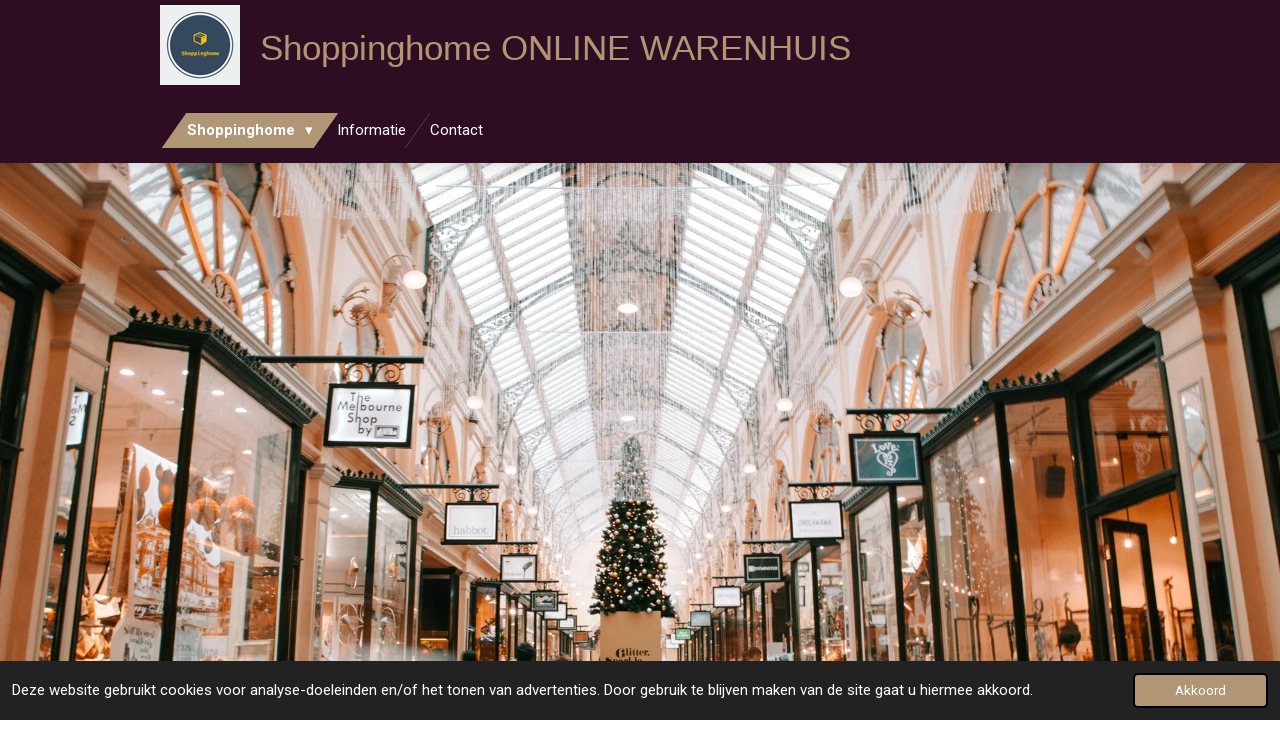

--- FILE ---
content_type: text/html; charset=UTF-8
request_url: https://www.shoppinghome.nl/laadstations
body_size: 16488
content:
<!DOCTYPE html>
<html lang="nl">
    <head>
        <meta http-equiv="Content-Type" content="text/html; charset=utf-8">
        <meta name="viewport" content="width=device-width, initial-scale=1.0, maximum-scale=5.0">
        <meta http-equiv="X-UA-Compatible" content="IE=edge">
        <link rel="canonical" href="https://www.shoppinghome.nl/laadstations">
        <link rel="sitemap" type="application/xml" href="https://www.shoppinghome.nl/sitemap.xml">
        <meta property="og:title" content="Shoppinghome Laadstations">
        <meta property="og:url" content="https://www.shoppinghome.nl/laadstations">
        <base href="https://www.shoppinghome.nl/">
        <meta name="description" property="og:description" content="Wallboxen zorgen ervoor dat je snel en veilig je elektrische auto kan opladen. Thuis laden is bovendien goedkoper dan openbare alternatieven, dus je kan besparen op je vervoerskosten met je eigen wallbox.">
                <script nonce="8a3c44e1c0c79eb276269b03bae1dd9c">
            
            window.JOUWWEB = window.JOUWWEB || {};
            window.JOUWWEB.application = window.JOUWWEB.application || {};
            window.JOUWWEB.application = {"backends":[{"domain":"jouwweb.nl","freeDomain":"jouwweb.site"},{"domain":"webador.com","freeDomain":"webadorsite.com"},{"domain":"webador.de","freeDomain":"webadorsite.com"},{"domain":"webador.fr","freeDomain":"webadorsite.com"},{"domain":"webador.es","freeDomain":"webadorsite.com"},{"domain":"webador.it","freeDomain":"webadorsite.com"},{"domain":"jouwweb.be","freeDomain":"jouwweb.site"},{"domain":"webador.ie","freeDomain":"webadorsite.com"},{"domain":"webador.co.uk","freeDomain":"webadorsite.com"},{"domain":"webador.at","freeDomain":"webadorsite.com"},{"domain":"webador.be","freeDomain":"webadorsite.com"},{"domain":"webador.ch","freeDomain":"webadorsite.com"},{"domain":"webador.ch","freeDomain":"webadorsite.com"},{"domain":"webador.mx","freeDomain":"webadorsite.com"},{"domain":"webador.com","freeDomain":"webadorsite.com"},{"domain":"webador.dk","freeDomain":"webadorsite.com"},{"domain":"webador.se","freeDomain":"webadorsite.com"},{"domain":"webador.no","freeDomain":"webadorsite.com"},{"domain":"webador.fi","freeDomain":"webadorsite.com"},{"domain":"webador.ca","freeDomain":"webadorsite.com"},{"domain":"webador.ca","freeDomain":"webadorsite.com"},{"domain":"webador.pl","freeDomain":"webadorsite.com"},{"domain":"webador.com.au","freeDomain":"webadorsite.com"},{"domain":"webador.nz","freeDomain":"webadorsite.com"}],"editorLocale":"nl-NL","editorTimezone":"Europe\/Amsterdam","editorLanguage":"nl","analytics4TrackingId":"G-E6PZPGE4QM","analyticsDimensions":[],"backendDomain":"www.jouwweb.nl","backendShortDomain":"jouwweb.nl","backendKey":"jouwweb-nl","freeWebsiteDomain":"jouwweb.site","noSsl":false,"build":{"reference":"4b57889"},"linkHostnames":["www.jouwweb.nl","www.webador.com","www.webador.de","www.webador.fr","www.webador.es","www.webador.it","www.jouwweb.be","www.webador.ie","www.webador.co.uk","www.webador.at","www.webador.be","www.webador.ch","fr.webador.ch","www.webador.mx","es.webador.com","www.webador.dk","www.webador.se","www.webador.no","www.webador.fi","www.webador.ca","fr.webador.ca","www.webador.pl","www.webador.com.au","www.webador.nz"],"assetsUrl":"https:\/\/assets.jwwb.nl","loginUrl":"https:\/\/www.jouwweb.nl\/inloggen","publishUrl":"https:\/\/www.jouwweb.nl\/v2\/website\/3013934\/publish-proxy","adminUserOrIp":false,"pricing":{"plans":{"lite":{"amount":"700","currency":"EUR"},"pro":{"amount":"1200","currency":"EUR"},"business":{"amount":"2400","currency":"EUR"}},"yearlyDiscount":{"price":{"amount":"0","currency":"EUR"},"ratio":0,"percent":"0%","discountPrice":{"amount":"0","currency":"EUR"},"termPricePerMonth":{"amount":"0","currency":"EUR"},"termPricePerYear":{"amount":"0","currency":"EUR"}}},"hcUrl":{"add-product-variants":"https:\/\/help.jouwweb.nl\/hc\/nl\/articles\/28594307773201","basic-vs-advanced-shipping":"https:\/\/help.jouwweb.nl\/hc\/nl\/articles\/28594268794257","html-in-head":"https:\/\/help.jouwweb.nl\/hc\/nl\/articles\/28594336422545","link-domain-name":"https:\/\/help.jouwweb.nl\/hc\/nl\/articles\/28594325307409","optimize-for-mobile":"https:\/\/help.jouwweb.nl\/hc\/nl\/articles\/28594312927121","seo":"https:\/\/help.jouwweb.nl\/hc\/nl\/sections\/28507243966737","transfer-domain-name":"https:\/\/help.jouwweb.nl\/hc\/nl\/articles\/28594325232657","website-not-secure":"https:\/\/help.jouwweb.nl\/hc\/nl\/articles\/28594252935825"}};
            window.JOUWWEB.brand = {"type":"jouwweb","name":"JouwWeb","domain":"JouwWeb.nl","supportEmail":"support@jouwweb.nl"};
                    
                window.JOUWWEB = window.JOUWWEB || {};
                window.JOUWWEB.websiteRendering = {"locale":"nl-NL","timezone":"Europe\/Amsterdam","routes":{"api\/upload\/product-field":"\/_api\/upload\/product-field","checkout\/cart":"\/winkelwagen","payment":"\/bestelling-afronden\/:publicOrderId","payment\/forward":"\/bestelling-afronden\/:publicOrderId\/forward","public-order":"\/bestelling\/:publicOrderId","checkout\/authorize":"\/winkelwagen\/authorize\/:gateway","wishlist":"\/verlanglijst"}};
                                                    window.JOUWWEB.website = {"id":3013934,"locale":"nl-NL","enabled":true,"title":"Shoppinghome","hasTitle":true,"roleOfLoggedInUser":null,"ownerLocale":"nl-NL","plan":"pro","freeWebsiteDomain":"jouwweb.site","backendKey":"jouwweb-nl","currency":"EUR","defaultLocale":"nl-NL","url":"https:\/\/www.shoppinghome.nl\/","homepageSegmentId":11996327,"category":"website","isOffline":false,"isPublished":true,"locales":["nl-NL"],"allowed":{"ads":false,"credits":true,"externalLinks":true,"slideshow":true,"customDefaultSlideshow":true,"hostedAlbums":true,"moderators":true,"mailboxQuota":1,"statisticsVisitors":true,"statisticsDetailed":true,"statisticsMonths":1,"favicon":true,"password":true,"freeDomains":0,"freeMailAccounts":1,"canUseLanguages":false,"fileUpload":true,"legacyFontSize":false,"webshop":true,"products":10,"imageText":false,"search":true,"audioUpload":true,"videoUpload":0,"allowDangerousForms":false,"allowHtmlCode":true,"mobileBar":true,"sidebar":false,"poll":false,"allowCustomForms":true,"allowBusinessListing":true,"allowCustomAnalytics":true,"allowAccountingLink":true,"digitalProducts":false,"sitemapElement":false},"mobileBar":{"enabled":false,"theme":"accent","email":{"active":true},"location":{"active":true},"phone":{"active":true},"whatsapp":{"active":false},"social":{"active":false,"network":"facebook"}},"webshop":{"enabled":false,"currency":"EUR","taxEnabled":false,"taxInclusive":true,"vatDisclaimerVisible":false,"orderNotice":null,"orderConfirmation":null,"freeShipping":false,"freeShippingAmount":"0.00","shippingDisclaimerVisible":false,"pickupAllowed":false,"couponAllowed":false,"detailsPageAvailable":true,"socialMediaVisible":false,"termsPage":null,"termsPageUrl":null,"extraTerms":null,"pricingVisible":true,"orderButtonVisible":true,"shippingAdvanced":false,"shippingAdvancedBackEnd":false,"soldOutVisible":true,"backInStockNotificationEnabled":false,"canAddProducts":true,"nextOrderNumber":1,"allowedServicePoints":[],"sendcloudConfigured":false,"sendcloudFallbackPublicKey":"a3d50033a59b4a598f1d7ce7e72aafdf","taxExemptionAllowed":true,"invoiceComment":null,"emptyCartVisible":true,"minimumOrderPrice":null,"productNumbersEnabled":false,"wishlistEnabled":true,"hideTaxOnCart":false},"isTreatedAsWebshop":false};                            window.JOUWWEB.cart = {"products":[],"coupon":null,"shippingCountryCode":null,"shippingChoice":null,"breakdown":[]};                            window.JOUWWEB.scripts = ["website-rendering\/slideshow"];                        window.parent.JOUWWEB.colorPalette = window.JOUWWEB.colorPalette;
        </script>
                <title>Shoppinghome Laadstations</title>
                                                                            <meta property="og:image" content="https&#x3A;&#x2F;&#x2F;primary.jwwb.nl&#x2F;public&#x2F;s&#x2F;p&#x2F;i&#x2F;temp-cgcekrpxsltaffxuzxly&#x2F;yviao5&#x2F;wallbox-laadpalen-vergeleken-headerlarge.jpg">
                                    <meta name="twitter:card" content="summary_large_image">
                        <meta property="twitter:image" content="https&#x3A;&#x2F;&#x2F;primary.jwwb.nl&#x2F;public&#x2F;s&#x2F;p&#x2F;i&#x2F;temp-cgcekrpxsltaffxuzxly&#x2F;yviao5&#x2F;wallbox-laadpalen-vergeleken-headerlarge.jpg">
                                                    <script src="https://www.google.com/recaptcha/enterprise.js?hl=nl&amp;render=explicit" nonce="8a3c44e1c0c79eb276269b03bae1dd9c" data-turbo-track="reload"></script>
<script src="https://plausible.io/js/script.manual.js" nonce="8a3c44e1c0c79eb276269b03bae1dd9c" data-turbo-track="reload" defer data-domain="shard9.jouwweb.nl"></script>
<link rel="stylesheet" type="text/css" href="https://gfonts.jwwb.nl/css?display=fallback&amp;family=Roboto%3A400%2C700%2C400italic%2C700italic" nonce="8a3c44e1c0c79eb276269b03bae1dd9c" data-turbo-track="dynamic">
<script src="https://assets.jwwb.nl/assets/build/website-rendering/nl-NL.js?bust=af8dcdef13a1895089e9" nonce="8a3c44e1c0c79eb276269b03bae1dd9c" data-turbo-track="reload" defer></script>
<script src="https://assets.jwwb.nl/assets/website-rendering/runtime.e155993011efc7175f1d.js?bust=9c9da86aa25b93d0d097" nonce="8a3c44e1c0c79eb276269b03bae1dd9c" data-turbo-track="reload" defer></script>
<script src="https://assets.jwwb.nl/assets/website-rendering/812.881ee67943804724d5af.js?bust=78ab7ad7d6392c42d317" nonce="8a3c44e1c0c79eb276269b03bae1dd9c" data-turbo-track="reload" defer></script>
<script src="https://assets.jwwb.nl/assets/website-rendering/main.1b6d8d1b0a1591358b94.js?bust=622d7a089b31aacec880" nonce="8a3c44e1c0c79eb276269b03bae1dd9c" data-turbo-track="reload" defer></script>
<link rel="preload" href="https://assets.jwwb.nl/assets/website-rendering/styles.fe615cbe702fd3e65b4d.css?bust=585f72bc049874908885" as="style">
<link rel="preload" href="https://assets.jwwb.nl/assets/website-rendering/fonts/icons-website-rendering/font/website-rendering.woff2?bust=bd2797014f9452dadc8e" as="font" crossorigin>
<link rel="preconnect" href="https://gfonts.jwwb.nl">
<link rel="stylesheet" type="text/css" href="https://assets.jwwb.nl/assets/website-rendering/styles.fe615cbe702fd3e65b4d.css?bust=585f72bc049874908885" nonce="8a3c44e1c0c79eb276269b03bae1dd9c" data-turbo-track="dynamic">
<link rel="preconnect" href="https://assets.jwwb.nl">
<link rel="stylesheet" type="text/css" href="https://primary.jwwb.nl/public/s/p/i/temp-cgcekrpxsltaffxuzxly/style.css?bust=1769861404" nonce="8a3c44e1c0c79eb276269b03bae1dd9c" data-turbo-track="dynamic">    </head>
    <body
        id="top"
        class="jw-is-slideshow jw-header-is-image-text jw-is-segment-page jw-is-frontend jw-is-no-sidebar jw-is-no-messagebar jw-is-no-touch-device jw-is-no-mobile"
                                    data-jouwweb-page="18097551"
                                                data-jouwweb-segment-id="18097551"
                                                data-jouwweb-segment-type="page"
                                                data-template-threshold="960"
                                                data-template-name="beautysalon&#x7C;fotografie"
                            itemscope
        itemtype="https://schema.org/WebPage"
    >
                                    <meta itemprop="url" content="https://www.shoppinghome.nl/laadstations">
        <a href="#main-content" class="jw-skip-link">
            Ga direct naar de hoofdinhoud        </a>
        <div class="jw-background"></div>
        <div class="jw-body">
            <div class="jw-mobile-menu jw-mobile-is-text js-mobile-menu">
            <span class="jw-mobile-menu__button jw-mobile-menu__button--dummy"></span>        <div class="jw-mobile-header jw-mobile-header--image-text">
        <a            class="jw-mobile-header-content"
                            href="/"
                        >
                            <img class="jw-mobile-logo jw-mobile-logo--square" src="https://primary.jwwb.nl/public/s/p/i/temp-cgcekrpxsltaffxuzxly/4chsc6/facebook_profile_image.png?enable-io=true&amp;enable=upscale&amp;height=70" srcset="https://primary.jwwb.nl/public/s/p/i/temp-cgcekrpxsltaffxuzxly/4chsc6/facebook_profile_image.png?enable-io=true&amp;enable=upscale&amp;height=70 1x, https://primary.jwwb.nl/public/s/p/i/temp-cgcekrpxsltaffxuzxly/4chsc6/facebook_profile_image.png?enable-io=true&amp;enable=upscale&amp;height=140&amp;quality=70 2x" alt="Shoppinghome" title="Shoppinghome">                                        <div class="jw-mobile-text">
                    Shoppinghome ONLINE WARENHUIS                </div>
                    </a>
    </div>

    
            <button
            type="button"
            class="jw-mobile-menu__button jw-mobile-toggle"
            aria-label="Open / sluit menu"
        >
            <span class="jw-icon-burger"></span>
        </button>
    </div>
            <header class="header clear js-fixed-header-container">
    <div class="inner header-inner js-topbar-content-container">
        <div class="jw-header-logo">
            <div
    id="jw-header-image-container"
    class="jw-header jw-header-image jw-header-image-toggle"
    style="flex-basis: 80px; max-width: 80px; flex-shrink: 1;"
>
            <a href="/">
        <img id="jw-header-image" data-image-id="76495273" srcset="https://primary.jwwb.nl/public/s/p/i/temp-cgcekrpxsltaffxuzxly/4chsc6/facebook_profile_image.png?enable-io=true&amp;width=80 80w, https://primary.jwwb.nl/public/s/p/i/temp-cgcekrpxsltaffxuzxly/4chsc6/facebook_profile_image.png?enable-io=true&amp;width=160 160w" class="jw-header-image" title="Shoppinghome" style="" sizes="80px" width="80" height="80" intrinsicsize="80.00 x 80.00" alt="Shoppinghome">                </a>
    </div>
        <div
    class="jw-header jw-header-title-container jw-header-text jw-header-text-toggle"
    data-stylable="true"
>
    <a        id="jw-header-title"
        class="jw-header-title"
                    href="/"
            >
        Shoppinghome ONLINE WARENHUIS    </a>
</div>
</div>
        <nav class="menu jw-menu-copy clear">
            <ul
    id="jw-menu"
    class="jw-menu jw-menu-horizontal"
            >
            <li
    class="jw-menu-item jw-menu-has-submenu jw-menu-is-active"
>
        <a        class="jw-menu-link js-active-menu-item"
        href="/"                                            data-page-link-id="11996327"
                            >
                <span class="">
            Shoppinghome        </span>
                    <span class="jw-arrow jw-arrow-toplevel"></span>
            </a>
                    <ul
            class="jw-submenu"
                    >
                            <li
    class="jw-menu-item"
>
        <a        class="jw-menu-link"
        href="/acculaders-omvormers-jumpstarters-enz"                                            data-page-link-id="19558704"
                            >
                <span class="">
            Acculaders, Omvormers, Jumpstarters enz.        </span>
            </a>
                </li>
                            <li
    class="jw-menu-item"
>
        <a        class="jw-menu-link"
        href="/art-craft-bij-shoppinghome"                                            data-page-link-id="25097609"
                            >
                <span class="">
            Art &amp; Craft bij Shoppinghome        </span>
            </a>
                </li>
                            <li
    class="jw-menu-item"
>
        <a        class="jw-menu-link"
        href="/beeld-en-geluid"                                            data-page-link-id="12636036"
                            >
                <span class="">
            Beeld en Geluid        </span>
            </a>
                </li>
                            <li
    class="jw-menu-item"
>
        <a        class="jw-menu-link"
        href="/computers-laptops-randapparatuur-accessoires"                                            data-page-link-id="12024475"
                            >
                <span class="">
            Computers &amp; Laptops &amp; Randapparatuur + Accessoires.        </span>
            </a>
                </li>
                            <li
    class="jw-menu-item"
>
        <a        class="jw-menu-link"
        href="/e-mobility-the-future"                                            data-page-link-id="23143393"
                            >
                <span class="">
            E-mobility the future        </span>
            </a>
                </li>
                            <li
    class="jw-menu-item"
>
        <a        class="jw-menu-link"
        href="/eufy-bij-shoppinghome"                                            data-page-link-id="25072106"
                            >
                <span class="">
            Eufy bij Shoppinghome        </span>
            </a>
                </li>
                            <li
    class="jw-menu-item"
>
        <a        class="jw-menu-link"
        href="/netatmo-bij-shoppinghome"                                            data-page-link-id="29554656"
                            >
                <span class="">
            Netatmo bij Shoppinghome        </span>
            </a>
                </li>
                            <li
    class="jw-menu-item"
>
        <a        class="jw-menu-link"
        href="/homewizard-bij-shoppinghome"                                            data-page-link-id="19103075"
                            >
                <span class="">
            Homewizard bij Shoppinghome        </span>
            </a>
                </li>
                            <li
    class="jw-menu-item"
>
        <a        class="jw-menu-link"
        href="/gereedschap-centrum-bij-shoppinghome"                                            data-page-link-id="31973071"
                            >
                <span class="">
            Gereedschap centrum  bij Shoppinghome        </span>
            </a>
                </li>
                            <li
    class="jw-menu-item"
>
        <a        class="jw-menu-link"
        href="/invicta-watch-bij-shoppinghome"                                            data-page-link-id="25516852"
                            >
                <span class="">
            Invicta Watch bij Shoppinghome        </span>
            </a>
                </li>
                            <li
    class="jw-menu-item jw-menu-is-active"
>
        <a        class="jw-menu-link js-active-menu-item"
        href="/laadstations"                                            data-page-link-id="18097551"
                            >
                <span class="">
            Laadstations        </span>
            </a>
                </li>
                            <li
    class="jw-menu-item"
>
        <a        class="jw-menu-link"
        href="/slimme-beveiliging"                                            data-page-link-id="17956700"
                            >
                <span class="">
            Slimme Beveiliging        </span>
            </a>
                </li>
                            <li
    class="jw-menu-item"
>
        <a        class="jw-menu-link"
        href="/slimme-energie"                                            data-page-link-id="18069974"
                            >
                <span class="">
            Slimme Energie        </span>
            </a>
                </li>
                            <li
    class="jw-menu-item"
>
        <a        class="jw-menu-link"
        href="/slimme-huishouding"                                            data-page-link-id="18023863"
                            >
                <span class="">
            Slimme Huishouding        </span>
            </a>
                </li>
                            <li
    class="jw-menu-item"
>
        <a        class="jw-menu-link"
        href="/slimme-tuin"                                            data-page-link-id="18097001"
                            >
                <span class="">
            Slimme Tuin        </span>
            </a>
                </li>
                            <li
    class="jw-menu-item"
>
        <a        class="jw-menu-link"
        href="/slimme-verlichting"                                            data-page-link-id="17967467"
                            >
                <span class="">
            Slimme Verlichting        </span>
            </a>
                </li>
                            <li
    class="jw-menu-item"
>
        <a        class="jw-menu-link"
        href="/slimme-verwarming"                                            data-page-link-id="17940209"
                            >
                <span class="">
            Slimme Verwarming        </span>
            </a>
                </li>
                            <li
    class="jw-menu-item"
>
        <a        class="jw-menu-link"
        href="/smart-entertainment"                                            data-page-link-id="17948238"
                            >
                <span class="">
            Smart Entertainment        </span>
            </a>
                </li>
                            <li
    class="jw-menu-item"
>
        <a        class="jw-menu-link"
        href="/sport-beauty-en-persoonlijke-verzorging"                                            data-page-link-id="12023964"
                            >
                <span class="">
            Sport &amp; Beauty en Persoonlijke Verzorging        </span>
            </a>
                </li>
                            <li
    class="jw-menu-item"
>
        <a        class="jw-menu-link"
        href="/stapstep"                                            data-page-link-id="18261700"
                            >
                <span class="">
            Stapstep        </span>
            </a>
                </li>
                            <li
    class="jw-menu-item"
>
        <a        class="jw-menu-link"
        href="/telefonie-wearables"                                            data-page-link-id="23149749"
                            >
                <span class="">
            Telefonie &amp; wearables        </span>
            </a>
                </li>
                            <li
    class="jw-menu-item"
>
        <a        class="jw-menu-link"
        href="/tuin-en-klussen"                                            data-page-link-id="12022100"
                            >
                <span class="">
            Tuin en Klussen        </span>
            </a>
                </li>
                            <li
    class="jw-menu-item"
>
        <a        class="jw-menu-link"
        href="/walljar"                                            data-page-link-id="25190506"
                            >
                <span class="">
            Walljar        </span>
            </a>
                </li>
                            <li
    class="jw-menu-item"
>
        <a        class="jw-menu-link"
        href="/xiaomi"                                            data-page-link-id="26113368"
                            >
                <span class="">
            Xiaomi        </span>
            </a>
                </li>
                    </ul>
        </li>
            <li
    class="jw-menu-item"
>
        <a        class="jw-menu-link"
        href="/informatie"                                            data-page-link-id="11996328"
                            >
                <span class="">
            Informatie        </span>
            </a>
                </li>
            <li
    class="jw-menu-item"
>
        <a        class="jw-menu-link"
        href="/contact"                                            data-page-link-id="12049625"
                            >
                <span class="">
            Contact        </span>
            </a>
                </li>
    
    </ul>

    <script nonce="8a3c44e1c0c79eb276269b03bae1dd9c" id="jw-mobile-menu-template" type="text/template">
        <ul id="jw-menu" class="jw-menu jw-menu-horizontal">
                            <li
    class="jw-menu-item jw-menu-has-submenu jw-menu-is-active"
>
        <a        class="jw-menu-link js-active-menu-item"
        href="/"                                            data-page-link-id="11996327"
                            >
                <span class="">
            Shoppinghome        </span>
                    <span class="jw-arrow jw-arrow-toplevel"></span>
            </a>
                    <ul
            class="jw-submenu"
                    >
                            <li
    class="jw-menu-item"
>
        <a        class="jw-menu-link"
        href="/acculaders-omvormers-jumpstarters-enz"                                            data-page-link-id="19558704"
                            >
                <span class="">
            Acculaders, Omvormers, Jumpstarters enz.        </span>
            </a>
                </li>
                            <li
    class="jw-menu-item"
>
        <a        class="jw-menu-link"
        href="/art-craft-bij-shoppinghome"                                            data-page-link-id="25097609"
                            >
                <span class="">
            Art &amp; Craft bij Shoppinghome        </span>
            </a>
                </li>
                            <li
    class="jw-menu-item"
>
        <a        class="jw-menu-link"
        href="/beeld-en-geluid"                                            data-page-link-id="12636036"
                            >
                <span class="">
            Beeld en Geluid        </span>
            </a>
                </li>
                            <li
    class="jw-menu-item"
>
        <a        class="jw-menu-link"
        href="/computers-laptops-randapparatuur-accessoires"                                            data-page-link-id="12024475"
                            >
                <span class="">
            Computers &amp; Laptops &amp; Randapparatuur + Accessoires.        </span>
            </a>
                </li>
                            <li
    class="jw-menu-item"
>
        <a        class="jw-menu-link"
        href="/e-mobility-the-future"                                            data-page-link-id="23143393"
                            >
                <span class="">
            E-mobility the future        </span>
            </a>
                </li>
                            <li
    class="jw-menu-item"
>
        <a        class="jw-menu-link"
        href="/eufy-bij-shoppinghome"                                            data-page-link-id="25072106"
                            >
                <span class="">
            Eufy bij Shoppinghome        </span>
            </a>
                </li>
                            <li
    class="jw-menu-item"
>
        <a        class="jw-menu-link"
        href="/netatmo-bij-shoppinghome"                                            data-page-link-id="29554656"
                            >
                <span class="">
            Netatmo bij Shoppinghome        </span>
            </a>
                </li>
                            <li
    class="jw-menu-item"
>
        <a        class="jw-menu-link"
        href="/homewizard-bij-shoppinghome"                                            data-page-link-id="19103075"
                            >
                <span class="">
            Homewizard bij Shoppinghome        </span>
            </a>
                </li>
                            <li
    class="jw-menu-item"
>
        <a        class="jw-menu-link"
        href="/gereedschap-centrum-bij-shoppinghome"                                            data-page-link-id="31973071"
                            >
                <span class="">
            Gereedschap centrum  bij Shoppinghome        </span>
            </a>
                </li>
                            <li
    class="jw-menu-item"
>
        <a        class="jw-menu-link"
        href="/invicta-watch-bij-shoppinghome"                                            data-page-link-id="25516852"
                            >
                <span class="">
            Invicta Watch bij Shoppinghome        </span>
            </a>
                </li>
                            <li
    class="jw-menu-item jw-menu-is-active"
>
        <a        class="jw-menu-link js-active-menu-item"
        href="/laadstations"                                            data-page-link-id="18097551"
                            >
                <span class="">
            Laadstations        </span>
            </a>
                </li>
                            <li
    class="jw-menu-item"
>
        <a        class="jw-menu-link"
        href="/slimme-beveiliging"                                            data-page-link-id="17956700"
                            >
                <span class="">
            Slimme Beveiliging        </span>
            </a>
                </li>
                            <li
    class="jw-menu-item"
>
        <a        class="jw-menu-link"
        href="/slimme-energie"                                            data-page-link-id="18069974"
                            >
                <span class="">
            Slimme Energie        </span>
            </a>
                </li>
                            <li
    class="jw-menu-item"
>
        <a        class="jw-menu-link"
        href="/slimme-huishouding"                                            data-page-link-id="18023863"
                            >
                <span class="">
            Slimme Huishouding        </span>
            </a>
                </li>
                            <li
    class="jw-menu-item"
>
        <a        class="jw-menu-link"
        href="/slimme-tuin"                                            data-page-link-id="18097001"
                            >
                <span class="">
            Slimme Tuin        </span>
            </a>
                </li>
                            <li
    class="jw-menu-item"
>
        <a        class="jw-menu-link"
        href="/slimme-verlichting"                                            data-page-link-id="17967467"
                            >
                <span class="">
            Slimme Verlichting        </span>
            </a>
                </li>
                            <li
    class="jw-menu-item"
>
        <a        class="jw-menu-link"
        href="/slimme-verwarming"                                            data-page-link-id="17940209"
                            >
                <span class="">
            Slimme Verwarming        </span>
            </a>
                </li>
                            <li
    class="jw-menu-item"
>
        <a        class="jw-menu-link"
        href="/smart-entertainment"                                            data-page-link-id="17948238"
                            >
                <span class="">
            Smart Entertainment        </span>
            </a>
                </li>
                            <li
    class="jw-menu-item"
>
        <a        class="jw-menu-link"
        href="/sport-beauty-en-persoonlijke-verzorging"                                            data-page-link-id="12023964"
                            >
                <span class="">
            Sport &amp; Beauty en Persoonlijke Verzorging        </span>
            </a>
                </li>
                            <li
    class="jw-menu-item"
>
        <a        class="jw-menu-link"
        href="/stapstep"                                            data-page-link-id="18261700"
                            >
                <span class="">
            Stapstep        </span>
            </a>
                </li>
                            <li
    class="jw-menu-item"
>
        <a        class="jw-menu-link"
        href="/telefonie-wearables"                                            data-page-link-id="23149749"
                            >
                <span class="">
            Telefonie &amp; wearables        </span>
            </a>
                </li>
                            <li
    class="jw-menu-item"
>
        <a        class="jw-menu-link"
        href="/tuin-en-klussen"                                            data-page-link-id="12022100"
                            >
                <span class="">
            Tuin en Klussen        </span>
            </a>
                </li>
                            <li
    class="jw-menu-item"
>
        <a        class="jw-menu-link"
        href="/walljar"                                            data-page-link-id="25190506"
                            >
                <span class="">
            Walljar        </span>
            </a>
                </li>
                            <li
    class="jw-menu-item"
>
        <a        class="jw-menu-link"
        href="/xiaomi"                                            data-page-link-id="26113368"
                            >
                <span class="">
            Xiaomi        </span>
            </a>
                </li>
                    </ul>
        </li>
                            <li
    class="jw-menu-item"
>
        <a        class="jw-menu-link"
        href="/informatie"                                            data-page-link-id="11996328"
                            >
                <span class="">
            Informatie        </span>
            </a>
                </li>
                            <li
    class="jw-menu-item"
>
        <a        class="jw-menu-link"
        href="/contact"                                            data-page-link-id="12049625"
                            >
                <span class="">
            Contact        </span>
            </a>
                </li>
            
                    </ul>
    </script>
        </nav>
    </div>
</header>
<div class="wrapper">
    <script nonce="8a3c44e1c0c79eb276269b03bae1dd9c">
        window.JOUWWEB.templateConfig = {
            header: {
                selector: 'header',
                mobileSelector: '.jw-mobile-header',
                updatePusher: function (headerHeight, state) {
                    $('.jw-menu-clone').css('top', headerHeight);

                    // Logo height change implies header height change, so we update
                    // the styles dependent on logo height in the same callback as the header height.
                    var headerLogoHeight = document.querySelector('.jw-header-logo').offsetHeight;
                    document.documentElement.style.setProperty('--header-logo-height', headerLogoHeight + 'px');
                },
            },
        };
    </script>
    <div class="slideshow-wrap">
        <div
    id="jw-slideshow"
    class="jw-slideshow jw-slideshow-toggle jw-slideshow--parallax jw-slideshow--parallax-effect banner-md"
    data-pause="7000"
    data-autoplay="1"
    data-transition="horizontal"
    data-ratio="0.48"
>
                    <div class="bx-wrapper">
            <div class="bx-viewport">
                <div class="jw-slideshow-list">
                        <div class="jw-slideshow-slide">    <div data-key="0" data-text="" data-subtext="" data-buttontext="" data-buttontarget="_self" data-backdrop="0" data-layout="no-text" style="background-position: 51% 31%; background-image: url(&#039;https://primary.jwwb.nl/unsplash/2TLREZi7BUg.jpg?enable-io=true&amp;enable=upscale&amp;crop=1920%2C922%2Cx0%2Cy100%2Csafe&#039;);" data-background-position-x="0.51" data-background-position-y="0.31" class="jw-slideshow-slide-content jw-slideshow-slide-content--display-cover jw-slideshow-slide-content--no-backdrop ">                                    <div class="jw-slideshow-slide-content-height-enforcer-wrapper">
                <div
                    class="jw-slideshow-slide-content-height-enforcer"
                    style="padding-bottom: 48%;"
                >
                </div>
            </div>
                <div class="bx-caption-wrapper jw-slideshow-slide-align-center">
            <div class="bx-caption">
                <div class="jw-slideshow-title"></div>
                                            </div>
        </div>
    </div>
</div>

                            </div>
            </div>
        </div>
        <div class="jw-slideshow__scroll-arrow">
        <i class="website-rendering-icon-down-open-big"></i>
    </div>
    <style>
                @media screen and (min-width: 1200px) {
            .jw-slideshow-slide-content-height-enforcer-wrapper {
                max-height: 576px !important;
            }
        }
            </style>
</div>

        <div class="slideshow-decoration">
            <div class="slideshow-decoration__bar">
                <div class="slideshow-decoration__inner-bar"></div>
            </div>
        </div>
    </div>
    <script nonce="8a3c44e1c0c79eb276269b03bae1dd9c">
        window.addEventListener('load', function () {
            const scrollTop = document.querySelector('.jw-scroll-top');
            if(scrollTop) {
                scrollTop.addEventListener('click', function (e) {
                    e.preventDefault();
                    window.scrollTo({
                        top: 0,
                        behavior: 'smooth'
                    });
                });
            }
        });
    </script>
</div>
<div class="main-content">
    
<main id="main-content" class="block-content">
    <div data-section-name="content" class="jw-section jw-section-content jw-responsive">
        <div class="jw-block-element"><div
    id="jw-element-270954563"
    data-jw-element-id="270954563"
        class="jw-tree-node jw-element jw-strip-root jw-tree-container jw-responsive jw-node-is-first-child jw-node-is-last-child"
>
    <div
    id="jw-element-355556621"
    data-jw-element-id="355556621"
        class="jw-tree-node jw-element jw-strip jw-tree-container jw-responsive jw-strip--default jw-strip--style-color jw-strip--color-default jw-strip--padding-both jw-node-is-first-child jw-strip--primary jw-node-is-last-child"
>
    <div class="jw-strip__content-container"><div class="jw-strip__content jw-responsive">
                    <div
    id="jw-element-270954564"
    data-jw-element-id="270954564"
        class="jw-tree-node jw-element jw-image-text jw-node-is-first-child"
>
    <div class="jw-element-imagetext-text">
            <h1 class="jw-heading-200" style="text-align: center;">Laadstations</h1>    </div>
</div><div
    id="jw-element-270954615"
    data-jw-element-id="270954615"
        class="jw-tree-node jw-element jw-image-text"
>
    <div class="jw-element-imagetext-text">
            <h2 class="jw-heading-100">Winkelen op categorie</h2>
<p><span>U wordt direct doorgeschakeld naar de betreffende winkelketens waar wij direct mee samenwerken.</span></p>
<p>&nbsp;</p>    </div>
</div><div
    id="jw-element-270954617"
    data-jw-element-id="270954617"
        class="jw-tree-node jw-element jw-image"
>
    <div
    class="jw-intent jw-element-image jw-element-content jw-element-image-is-center jw-element-image--full-width-to-640"
            style="width: 1022px;"
    >
            
        
                <picture
            class="jw-element-image__image-wrapper jw-image-is-square jw-intrinsic"
            style="padding-top: 28.6693%;"
        >
                                            <img class="jw-element-image__image jw-intrinsic__item" style="--jw-element-image--pan-x: 0.5; --jw-element-image--pan-y: 0.09;" alt="Slimme Beveiliging" src="https://primary.jwwb.nl/public/s/p/i/temp-cgcekrpxsltaffxuzxly/5p752q/wallbox-laadpalen-vergeleken-headerlarge-1.jpg?enable-io=true&amp;enable=upscale&amp;crop=3.4881%3A1%2Coffset-y9&amp;width=800" srcset="https://primary.jwwb.nl/public/s/p/i/temp-cgcekrpxsltaffxuzxly/5p752q/wallbox-laadpalen-vergeleken-headerlarge-1.jpg?enable-io=true&amp;crop=3.4881%3A1%2Coffset-y9&amp;width=96 96w, https://primary.jwwb.nl/public/s/p/i/temp-cgcekrpxsltaffxuzxly/5p752q/wallbox-laadpalen-vergeleken-headerlarge-1.jpg?enable-io=true&amp;crop=3.4881%3A1%2Coffset-y9&amp;width=147 147w, https://primary.jwwb.nl/public/s/p/i/temp-cgcekrpxsltaffxuzxly/5p752q/wallbox-laadpalen-vergeleken-headerlarge-1.jpg?enable-io=true&amp;crop=3.4881%3A1%2Coffset-y9&amp;width=226 226w, https://primary.jwwb.nl/public/s/p/i/temp-cgcekrpxsltaffxuzxly/5p752q/wallbox-laadpalen-vergeleken-headerlarge-1.jpg?enable-io=true&amp;crop=3.4881%3A1%2Coffset-y9&amp;width=347 347w, https://primary.jwwb.nl/public/s/p/i/temp-cgcekrpxsltaffxuzxly/5p752q/wallbox-laadpalen-vergeleken-headerlarge-1.jpg?enable-io=true&amp;crop=3.4881%3A1%2Coffset-y9&amp;width=532 532w, https://primary.jwwb.nl/public/s/p/i/temp-cgcekrpxsltaffxuzxly/5p752q/wallbox-laadpalen-vergeleken-headerlarge-1.jpg?enable-io=true&amp;crop=3.4881%3A1%2Coffset-y9&amp;width=816 816w, https://primary.jwwb.nl/public/s/p/i/temp-cgcekrpxsltaffxuzxly/5p752q/wallbox-laadpalen-vergeleken-headerlarge-1.jpg?enable-io=true&amp;crop=3.4881%3A1%2Coffset-y9&amp;width=1252 1252w, https://primary.jwwb.nl/public/s/p/i/temp-cgcekrpxsltaffxuzxly/5p752q/wallbox-laadpalen-vergeleken-headerlarge-1.jpg?enable-io=true&amp;crop=3.4881%3A1%2Coffset-y9&amp;width=1920 1920w" sizes="auto, min(100vw, 1022px), 100vw" loading="lazy" width="800" height="229.3542074364">                    </picture>

            </div>
</div><div
    id="jw-element-270954621"
    data-jw-element-id="270954621"
        class="jw-tree-node jw-element jw-image-text"
>
    <div class="jw-element-imagetext-text">
            <h2>Makkelijk thuis laden met je eigen wallbox</h2>
<p><span>Wallboxen zorgen ervoor dat je snel en veilig je elektrische auto kan opladen. Thuis laden is bovendien goedkoper dan openbare alternatieven, dus je kan besparen op je vervoerskosten met je eigen wallbox.</span></p>
<p class="">&nbsp;</p>    </div>
</div><div
    id="jw-element-271701143"
    data-jw-element-id="271701143"
        class="jw-tree-node jw-element jw-columns jw-tree-container jw-responsive jw-tree-horizontal jw-columns--mode-flex"
>
    <div
    id="jw-element-271701144"
    data-jw-element-id="271701144"
            style="width: 50%"
        class="jw-tree-node jw-element jw-column jw-tree-container jw-responsive jw-node-is-first-child"
>
    <div
    id="jw-element-271697744"
    data-jw-element-id="271697744"
        class="jw-tree-node jw-element jw-video jw-node-is-first-child jw-node-is-last-child"
>
        <div class="jw-element-video jw-element-video--align-center jw-element-video--fixed-ratio" style="width: 477px">
        <div class="jw-element-video__player jw-element-content">
                            <iframe
                    src="https://www.youtube-nocookie.com/embed/28ZjS0BXBLo?&amp;controls=1&amp;rel=0&amp;modestbranding=1"
                    frameborder="0"
                    allowfullscreen
                >
                </iframe>
                    </div>
    </div>
</div></div><div
    id="jw-element-271701147"
    data-jw-element-id="271701147"
            style="width: 50%"
        class="jw-tree-node jw-element jw-column jw-tree-container jw-responsive jw-node-is-last-child"
>
    <div
    id="jw-element-271701148"
    data-jw-element-id="271701148"
        class="jw-tree-node jw-element jw-video jw-node-is-first-child jw-node-is-last-child"
>
        <div class="jw-element-video jw-element-video--align-center jw-element-video--fixed-ratio" style="width: 477px">
        <div class="jw-element-video__player jw-element-content">
                            <iframe
                    src="https://www.youtube-nocookie.com/embed/JzG0tpXUL_4?&amp;controls=1&amp;rel=0&amp;modestbranding=1"
                    frameborder="0"
                    allowfullscreen
                >
                </iframe>
                    </div>
    </div>
</div></div></div><div
    id="jw-element-270954622"
    data-jw-element-id="270954622"
        class="jw-tree-node jw-element jw-columns jw-tree-container jw-responsive jw-tree-horizontal jw-columns--mode-flex"
>
    <div
    id="jw-element-270954631"
    data-jw-element-id="270954631"
            style="width: 25%"
        class="jw-tree-node jw-element jw-column jw-tree-container jw-responsive jw-node-is-first-child"
>
    <div
    id="jw-element-270954641"
    data-jw-element-id="270954641"
        class="jw-tree-node jw-element jw-button jw-node-is-first-child jw-node-is-last-child"
>
    <div class="jw-btn-container&#x20;jw-btn-is-center">
            <a
                            href="https&#x3A;&#x2F;&#x2F;tidd.ly&#x2F;4ikmw30"
                                        target="_blank"
                rel="noopener"
                                    class="jw-element-content&#x20;jw-btn&#x20;jw-btn--size-medium&#x20;jw-btn--style-flat&#x20;jw-btn-is-full-width&#x20;jw-btn--roundness-rounded&#x20;jw-btn--icon-position-start&#x20;jw-btn--custom-color"
            style="--jw-button-custom-color&#x3A;&#x20;var&#x28;--jw-swatch--header-color,&#x20;&#x23;2e0d23&#x29;&#x3B;--jw-button-custom-color-text&#x3A;&#x20;var&#x28;--jw-swatch--header-color--button-text-on&#x29;&#x3B;--jw-button-custom-color-hover&#x3A;&#x20;var&#x28;--jw-swatch--header-color--button-hover&#x29;&#x3B;"
        >
                        <span class="jw-btn-caption">
                Laadstations            </span>
        </a>
    </div>
</div></div><div
    id="jw-element-270954633"
    data-jw-element-id="270954633"
            style="width: 25%"
        class="jw-tree-node jw-element jw-column jw-tree-container jw-responsive"
>
    <div
    id="jw-element-270954645"
    data-jw-element-id="270954645"
        class="jw-tree-node jw-element jw-button jw-node-is-first-child jw-node-is-last-child"
>
    <div class="jw-btn-container&#x20;jw-btn-is-center">
            <a
                            href="https&#x3A;&#x2F;&#x2F;tidd.ly&#x2F;3ZqJCMG"
                                        target="_blank"
                rel="noopener"
                                    class="jw-element-content&#x20;jw-btn&#x20;jw-btn--size-medium&#x20;jw-btn--style-flat&#x20;jw-btn-is-full-width&#x20;jw-btn--roundness-rounded&#x20;jw-btn--icon-position-start&#x20;jw-btn--custom-color"
            style="--jw-button-custom-color&#x3A;&#x20;var&#x28;--jw-swatch--header-color,&#x20;&#x23;2e0d23&#x29;&#x3B;--jw-button-custom-color-text&#x3A;&#x20;var&#x28;--jw-swatch--header-color--button-text-on&#x29;&#x3B;--jw-button-custom-color-hover&#x3A;&#x20;var&#x28;--jw-swatch--header-color--button-hover&#x29;&#x3B;"
        >
                        <span class="jw-btn-caption">
                Accessoires            </span>
        </a>
    </div>
</div></div><div
    id="jw-element-271696831"
    data-jw-element-id="271696831"
            style="width: 25%"
        class="jw-tree-node jw-element jw-column jw-tree-container jw-responsive"
>
    <div
    id="jw-element-271696501"
    data-jw-element-id="271696501"
        class="jw-tree-node jw-element jw-button jw-node-is-first-child jw-node-is-last-child"
>
    <div class="jw-btn-container&#x20;jw-btn-is-center">
            <a
                            href="https&#x3A;&#x2F;&#x2F;www.tink.nl&#x2F;search&#x3F;q&#x3D;walbox"
                                        target="_blank"
                rel="noopener"
                                    class="jw-element-content&#x20;jw-btn&#x20;jw-btn--size-medium&#x20;jw-btn--style-flat&#x20;jw-btn-is-full-width&#x20;jw-btn--roundness-rounded&#x20;jw-btn--icon-position-start&#x20;jw-btn--custom-color"
            style="--jw-button-custom-color&#x3A;&#x20;var&#x28;--jw-swatch--header-color,&#x20;&#x23;2e0d23&#x29;&#x3B;--jw-button-custom-color-text&#x3A;&#x20;var&#x28;--jw-swatch--header-color--button-text-on&#x29;&#x3B;--jw-button-custom-color-hover&#x3A;&#x20;var&#x28;--jw-swatch--header-color--button-hover&#x29;&#x3B;"
        >
                        <span class="jw-btn-caption">
                Wallbox shop 1            </span>
        </a>
    </div>
</div></div><div
    id="jw-element-271697202"
    data-jw-element-id="271697202"
            style="width: 25%"
        class="jw-tree-node jw-element jw-column jw-tree-container jw-responsive jw-node-is-last-child"
>
    <div
    id="jw-element-271696854"
    data-jw-element-id="271696854"
        class="jw-tree-node jw-element jw-button jw-node-is-first-child jw-node-is-last-child"
>
    <div class="jw-btn-container&#x20;jw-btn-is-center">
            <a
                            href="https&#x3A;&#x2F;&#x2F;clk.tradedoubler.com&#x2F;click&#x3F;p&#x3D;262336&amp;a&#x3D;3339393&amp;url&#x3D;https&#x25;3A&#x25;2F&#x25;2Fwww.mediamarkt.nl&#x25;2Fnl&#x25;2Fsearch.html&#x25;3Fquery&#x25;3Dwalbox&#x25;26t&#x25;3D1725098325049&#x25;26queryMeta&#x25;255Bga_query&#x25;255D&#x25;3Dwalbox&#x25;26queryMeta&#x25;255BqueryHash&#x25;255D&#x25;3Dce8bdcbd7538420fb52d21f028267c862370fdefba30ed66024f4c0eccb24320&#x25;26queryMeta&#x25;255BqueryRequestId&#x25;255D&#x25;3Dce8bdcbd7538420fb52d21f028267c862370fdefba30ed66024f4c0eccb24320"
                                        target="_blank"
                rel="noopener"
                                    class="jw-element-content&#x20;jw-btn&#x20;jw-btn--size-medium&#x20;jw-btn--style-flat&#x20;jw-btn-is-full-width&#x20;jw-btn--roundness-rounded&#x20;jw-btn--icon-position-start&#x20;jw-btn--custom-color"
            style="--jw-button-custom-color&#x3A;&#x20;var&#x28;--jw-swatch--header-color,&#x20;&#x23;2e0d23&#x29;&#x3B;--jw-button-custom-color-text&#x3A;&#x20;var&#x28;--jw-swatch--header-color--button-text-on&#x29;&#x3B;--jw-button-custom-color-hover&#x3A;&#x20;var&#x28;--jw-swatch--header-color--button-hover&#x29;&#x3B;"
        >
                        <span class="jw-btn-caption">
                Wallbox shop 2            </span>
        </a>
    </div>
</div></div></div><div
    id="jw-element-270954624"
    data-jw-element-id="270954624"
        class="jw-tree-node jw-element jw-columns jw-tree-container jw-responsive jw-tree-horizontal jw-columns--mode-flex"
>
    <div
    id="jw-element-270954659"
    data-jw-element-id="270954659"
            style="width: 33.333333333333%"
        class="jw-tree-node jw-element jw-column jw-tree-container jw-responsive jw-node-is-first-child"
>
    <div
    id="jw-element-270954664"
    data-jw-element-id="270954664"
        class="jw-tree-node jw-element jw-image jw-node-is-first-child"
>
    <div
    class="jw-intent jw-element-image jw-element-content jw-element-image-is-center jw-element-image--full-width-to-420"
            style="width: 251px;"
    >
            
        
                <picture
            class="jw-element-image__image-wrapper jw-image-is-square jw-intrinsic"
            style="padding-top: 100%;"
        >
                                            <img class="jw-element-image__image jw-intrinsic__item" style="--jw-element-image--pan-x: 0.5; --jw-element-image--pan-y: 0.5;" alt="Wallbox Pulsar Plus Laadstation 3-fase 22kW + Kabel 5m + Kabelhouder + Power Boost" src="https://primary.jwwb.nl/public/s/p/i/temp-cgcekrpxsltaffxuzxly/untitled_design-2.png" srcset="https://primary.jwwb.nl/public/s/p/i/temp-cgcekrpxsltaffxuzxly/nyuyqa/untitled_design-2.png?enable-io=true&amp;width=96 96w, https://primary.jwwb.nl/public/s/p/i/temp-cgcekrpxsltaffxuzxly/nyuyqa/untitled_design-2.png?enable-io=true&amp;width=147 147w, https://primary.jwwb.nl/public/s/p/i/temp-cgcekrpxsltaffxuzxly/nyuyqa/untitled_design-2.png?enable-io=true&amp;width=226 226w, https://primary.jwwb.nl/public/s/p/i/temp-cgcekrpxsltaffxuzxly/nyuyqa/untitled_design-2.png?enable-io=true&amp;width=347 347w, https://primary.jwwb.nl/public/s/p/i/temp-cgcekrpxsltaffxuzxly/nyuyqa/untitled_design-2.png?enable-io=true&amp;width=532 532w, https://primary.jwwb.nl/public/s/p/i/temp-cgcekrpxsltaffxuzxly/nyuyqa/untitled_design-2.png?enable-io=true&amp;width=816 816w, https://primary.jwwb.nl/public/s/p/i/temp-cgcekrpxsltaffxuzxly/nyuyqa/untitled_design-2.png?enable-io=true&amp;width=1252 1252w, https://primary.jwwb.nl/public/s/p/i/temp-cgcekrpxsltaffxuzxly/nyuyqa/untitled_design-2.png?enable-io=true&amp;width=1920 1920w" sizes="auto, min(100vw, 251px), 100vw" loading="lazy" width="800" height="800">                    </picture>

            </div>
</div><div
    id="jw-element-270954665"
    data-jw-element-id="270954665"
        class="jw-tree-node jw-element jw-image-text jw-node-is-last-child"
>
    <div class="jw-element-imagetext-text">
            <p style="text-align: center;">Wallbox Pulsar Plus Laadstation 3-</p>
<p style="text-align: center;">fase 22kW + Kabel 5m + Kabelhouder</p>
<p style="text-align: center;">+ Power Boost</p>
<p>&nbsp;</p>    </div>
</div></div><div
    id="jw-element-270954661"
    data-jw-element-id="270954661"
            style="width: 33.333333333333%"
        class="jw-tree-node jw-element jw-column jw-tree-container jw-responsive"
>
    <div
    id="jw-element-270954669"
    data-jw-element-id="270954669"
        class="jw-tree-node jw-element jw-image jw-node-is-first-child"
>
    <div
    class="jw-intent jw-element-image jw-element-content jw-element-image-is-center jw-element-image--full-width-to-420"
            style="width: 251px;"
    >
            
        
                <picture
            class="jw-element-image__image-wrapper jw-image-is-square jw-intrinsic"
            style="padding-top: 100%;"
        >
                                            <img class="jw-element-image__image jw-intrinsic__item" style="--jw-element-image--pan-x: 0.5; --jw-element-image--pan-y: 0.5;" alt="Webasto Pure II Laadstation 11kW + Kabel" src="https://primary.jwwb.nl/public/s/p/i/temp-cgcekrpxsltaffxuzxly/webasto-pure-front_2.jpg" srcset="https://primary.jwwb.nl/public/s/p/i/temp-cgcekrpxsltaffxuzxly/k8qd7a/webasto-pure-front_2.jpg?enable-io=true&amp;width=96 96w, https://primary.jwwb.nl/public/s/p/i/temp-cgcekrpxsltaffxuzxly/k8qd7a/webasto-pure-front_2.jpg?enable-io=true&amp;width=147 147w, https://primary.jwwb.nl/public/s/p/i/temp-cgcekrpxsltaffxuzxly/k8qd7a/webasto-pure-front_2.jpg?enable-io=true&amp;width=226 226w, https://primary.jwwb.nl/public/s/p/i/temp-cgcekrpxsltaffxuzxly/k8qd7a/webasto-pure-front_2.jpg?enable-io=true&amp;width=347 347w, https://primary.jwwb.nl/public/s/p/i/temp-cgcekrpxsltaffxuzxly/k8qd7a/webasto-pure-front_2.jpg?enable-io=true&amp;width=532 532w, https://primary.jwwb.nl/public/s/p/i/temp-cgcekrpxsltaffxuzxly/k8qd7a/webasto-pure-front_2.jpg?enable-io=true&amp;width=816 816w, https://primary.jwwb.nl/public/s/p/i/temp-cgcekrpxsltaffxuzxly/k8qd7a/webasto-pure-front_2.jpg?enable-io=true&amp;width=1252 1252w, https://primary.jwwb.nl/public/s/p/i/temp-cgcekrpxsltaffxuzxly/k8qd7a/webasto-pure-front_2.jpg?enable-io=true&amp;width=1920 1920w" sizes="auto, min(100vw, 251px), 100vw" loading="lazy" width="800" height="800">                    </picture>

            </div>
</div><div
    id="jw-element-270954670"
    data-jw-element-id="270954670"
        class="jw-tree-node jw-element jw-image-text jw-node-is-last-child"
>
    <div class="jw-element-imagetext-text">
            <p style="text-align: center;">Webasto Pure II Laadstation</p>
<p style="text-align: center;">11kW + Kabel</p>    </div>
</div></div><div
    id="jw-element-270954663"
    data-jw-element-id="270954663"
            style="width: 33.333333333333%"
        class="jw-tree-node jw-element jw-column jw-tree-container jw-responsive jw-node-is-last-child"
>
    <div
    id="jw-element-270954674"
    data-jw-element-id="270954674"
        class="jw-tree-node jw-element jw-image jw-node-is-first-child"
>
    <div
    class="jw-intent jw-element-image jw-element-content jw-element-image-is-center jw-element-image--full-width-to-420"
            style="width: 251px;"
    >
            
        
                <picture
            class="jw-element-image__image-wrapper jw-image-is-square jw-intrinsic"
            style="padding-top: 100%;"
        >
                                            <img class="jw-element-image__image jw-intrinsic__item" style="--jw-element-image--pan-x: 0.5; --jw-element-image--pan-y: 0.5;" alt="Wallbox Power Boost - Slimme Energie Meter 3-fase" src="https://primary.jwwb.nl/public/s/p/i/temp-cgcekrpxsltaffxuzxly/wallbox-power-boost.jpg" srcset="https://primary.jwwb.nl/public/s/p/i/temp-cgcekrpxsltaffxuzxly/84dc0i/wallbox-power-boost.jpg?enable-io=true&amp;width=96 96w, https://primary.jwwb.nl/public/s/p/i/temp-cgcekrpxsltaffxuzxly/84dc0i/wallbox-power-boost.jpg?enable-io=true&amp;width=147 147w, https://primary.jwwb.nl/public/s/p/i/temp-cgcekrpxsltaffxuzxly/84dc0i/wallbox-power-boost.jpg?enable-io=true&amp;width=226 226w, https://primary.jwwb.nl/public/s/p/i/temp-cgcekrpxsltaffxuzxly/84dc0i/wallbox-power-boost.jpg?enable-io=true&amp;width=347 347w, https://primary.jwwb.nl/public/s/p/i/temp-cgcekrpxsltaffxuzxly/84dc0i/wallbox-power-boost.jpg?enable-io=true&amp;width=532 532w, https://primary.jwwb.nl/public/s/p/i/temp-cgcekrpxsltaffxuzxly/84dc0i/wallbox-power-boost.jpg?enable-io=true&amp;width=816 816w, https://primary.jwwb.nl/public/s/p/i/temp-cgcekrpxsltaffxuzxly/84dc0i/wallbox-power-boost.jpg?enable-io=true&amp;width=1252 1252w, https://primary.jwwb.nl/public/s/p/i/temp-cgcekrpxsltaffxuzxly/84dc0i/wallbox-power-boost.jpg?enable-io=true&amp;width=1920 1920w" sizes="auto, min(100vw, 251px), 100vw" loading="lazy" width="800" height="800">                    </picture>

            </div>
</div><div
    id="jw-element-270954676"
    data-jw-element-id="270954676"
        class="jw-tree-node jw-element jw-image-text jw-node-is-last-child"
>
    <div class="jw-element-imagetext-text">
            <p style="text-align: center;">Wallbox Power Boost - Slimme</p>
<p style="text-align: center;">Energie Meter 3-fase</p>    </div>
</div></div></div><div
    id="jw-element-270954626"
    data-jw-element-id="270954626"
        class="jw-tree-node jw-element jw-image-text jw-node-is-last-child"
>
    <div class="jw-element-imagetext-text">
            <h2>Welke wallbox past bij jou?</h2>
<p class="">Het aanbod aan verschillende wallboxen kan overweldigend zijn.Wij leggen de belangrijkste verschillen uit zodat jij de juiste keuze kan maken.</p>
<p class=""><strong>11 kW of 22 kW laadvermogen</strong></p>
<p class=""><strong>Laadduur</strong></p>
<p>Enerzijds verschillen deze twee opties in hun oplaadtijd. Hoewel de krachtigere wallboxen van 22 kW half zo lang nodig hebben voor een volledige lading, is 11 kW ook voldoende om uw auto 's nachts op te laden. Een volledige oplaadcyclus met een vermogen van 11 kW duurt maximaal 8 uur. Als u de mogelijkheid hebt om uw elektrisch voertuig gedurende langere perioden op te laden (zoals 's nachts), dan is een 11 kW wallbox aan te bevelen. Een sneller laadvermogen is dan gewoon niet nodig. Bovendien ontziet het tijdsintensieve laden met 11 kW de batterij aanzienlijk en verlengt zo de levensduur van uw elektrische auto.</p>
<p class=""><strong>Capaciteit van elektrische voertuigen</strong></p>
<p>Je moet ook de technologie van de batterij van uw elektrisch voertuig controleren. Er zijn bijvoorbeeld auto's die slechts met maximaal 7,4 kW per uur opladen, zodat een dure wallbox met een hogere oplaadcapaciteit niet de moeite waard is.</p>
<p><strong class="">Wij adviseren een wallbox met 11 kW, als...</strong>je door jouw dagelijkse routine jouw auto in langere cycli kunt opladen, bijvoorbeeld 's nachts.</p>
<p><strong class="">Wij adviseren een wallbox met 22kw, als... </strong>je jouw auto in de kortst mogelijke tijd wilt opladen. Alvorens tot aankoop over te gaan, moet je echter nagaan of de technologie van jouw elektrische auto het opladen met 22 kW toelaat.</p>
<p>&nbsp;</p>
<p><strong>Kabel of stekker</strong></p>
<p>Er zijn wallboxen met een vast ge&iuml;nstalleerde oplaadkabel en wallboxen met een type 2-aansluiting waarin een aparte kabel wordt gestoken. Het hangt van jouw voorkeur af welk type wallbox het beste bij je past.</p>
<p class=""><strong>Dit zijn de voordelen van een permanent ge&iuml;ntegreerde kabel</strong></p>
<p>Een wallbox met een vast ge&iuml;ntegreerde kabel biedt meer gemak, want dan hoeft de aparte kabel niet voor elke lading uit de kofferbak te worden gehaald en na het laden weer opgeborgen. Het nadeel is echter dat de permanent ge&iuml;nstalleerde kabel dan permanent wordt blootgesteld aan weer en wind, afhankelijk van de locatie. Als er een defect optreedt, kan het zijn dat de hele wallbox moet worden vervangen.</p>
<p>Welke variant je ook kiest, je moet er altijd voor zorgen dat je over voldoende kabellengte beschikt. Vooral in het geval van een wallbox met een vast ge&iuml;nstalleerde kabel is het vervelend als je er na de aankoop achter komt dat de lengte van de kabel niet toereikend is, omdat deze niet kan worden vervangen. Daarom raden wij aan om bij de aanschaf van een wallbox met een ge&iuml;ntegreerde kabel een lengte van ten minste 6 meter te kiezen.</p>
<p><strong class="">Wij bevelen een permament ge&iuml;nstalleerde kabel aan, als... </strong>comfort je hoogste prioriteit heeft.</p>
<p><strong class="">Wij adviseren een stekkeraansluiting, als... </strong>je belang hecht aan veelzijdigheid en duurzaamheid.</p>
<p>&nbsp;</p>
<p><strong>Simpel of slim</strong></p>
<p>Om de juiste wallbox te kiezen, moet je overwegen of een eenvoudig of een slim apparaat beter geschikt is voor jouw persoonlijke toepassing. Terwijl een eenvoudige wallbox alleen jouw elektrisch voertuig oplaadt, kan een slimme wallbox in een netwerk met andere apparaten worden opgenomen en via mobiele data, LAN of WLAN met het internet worden verbonden, waardoor een verscheidenheid aan extra functies mogelijk wordt.</p>
<p class=""><strong>Dit zijn de voordelen van een simpele wallbox</strong></p>
<p>In vergelijking met intelligente apparaten overtuigen eenvoudige wallboxen met aanzienlijk lagere aanschafkosten. Hoewel ze geen of weinig extra functies hebben, zijn ze uitermate geschikt voor iedereen die gewoon een functionele wallbox wil die het werk van het opladen doet.</p>
<p class=""><strong>Dit zijn de voordelen van een slimme wallbox</strong></p>
<p>Met een intelligente wallbox kan je gebruik maken van een groot aantal praktische functies en mogelijkheden. Met een intelligent apparaat kan je alle laadprocessen digitaal registreren en controleren en ze op elk moment via een app bekijken. Dit is vooral nuttig als je een bedrijfswagen rijdt en jouw laadgegevens en facturen automatisch via een interface aan je werkgever wilt doorsturen. <br /><br />De integratie van een eigen wallbox in het smart home-systeem opent ook tal van mogelijkheden, vooral met het oog op toekomstige thema's zoals energiebeheer en gedecentraliseerde stroomvoorziening. Je kunt bijvoorbeeld meerdere slimme wallboxen gebruiken als energiemanagers om lokaal geproduceerde energie tijdelijk op te slaan in de voertuigaccu en weer beschikbaar te maken voor het elektriciteitsnet wanneer dat nodig is. Dit verandert jouw e-auto in een mobiele energieopslag, die door het laadstation bestuurd wordt. Intelligente wallboxen kunnen ook fungeren als energiemanagers door het zelfverbruik van jouw fotovolta&iuml;sche installatie te optimaliseren en op te laden met de zelf opgewekte zonne-energie.</p>
<p><strong class="">Wij bevelen een simpele wallbox aan, als... </strong>je op zoek bent naar een goedkoop en functioneel apparaat dat jouw elektrische auto van stroom voorziet.</p>
<p><strong class="">Wij adviseren een slimme wallbox, als... </strong>je belang hecht aan verdere functionaliteiten, zoals het aansturen van de laadprocessen via een app. Met een slimme wallbox ben je ook voorbereid op toekomstige thema's zoals energiebeheer.</p>
<p>&nbsp;</p>
<p><strong>Beveiliging van jouw wallbox</strong></p>
<p>Als jouw wallbox zich op een voor het publiek toegankelijke plaats bevindt, zoals een vrijstaande parkeerplaats of een carport, dan is een toestel met toegangscontrole aan te bevelen. Dit beschermt je wallbox tegen toegang door onbevoegden. Ze komen in verschillende vormen: sleutel, RFID of app. Welk type toegangscontrole het best bij je past, hangt van jouw persoonlijke voorkeur af.</p>
<p><strong class="">Sleutel</strong>De eenvoudigste manier om je wallbox te beveiligen is via het beproefde slot. Het sleutelslot heeft het voordeel dat het niet gevoelig is voor technische defecten en storingen. Als je jouw wallbox samen met andere mensen wilt gebruiken, moet je er rekening mee houden dat er vaak maar twee sleutels worden meegeleverd.</p>
<p><strong class="">RFID-kaart</strong>Veel wallbox-modellen bieden contactloze toegangscontrole via RFID, waarbij de vrijgave van de gebruiker werkt door het tonen van een chipkaart. Dit maakt een makkelijke en snelle bediening mogelijk, maar betekent, net als bij sleutelbeveiliging, een beperkt aantal gebruikers.</p>
<p><strong class="">Applicatie</strong>In veel gevallen werkt de toegangscontrole voor slimme inbouwdozen via een app. Vaak kan met de app de wallbox op afstand worden bediend, zodat je indien nodig andere mensen toegang kan geven zonder dat je zelf ter plaatse hoeft te zijn. Het feit dat je niets anders nodig hebt dan je smartphone, zoals een sleutel of RFID-kaart, heeft als voordeel dat je geen zenuwslopende problemen krijgt als je hem kwijt raakt.</p>
<p>&nbsp;</p>    </div>
</div></div></div></div></div></div>            </div>
</main>
    </div>
<div class="scroll-top diamond diamond--hover">
    <a
        class="jw-scroll-top"
        href="#top"
    >
        <span class="diamond__text">TOP</span>
    </a>
</div>
<footer class="block-footer">
    <div
        data-section-name="footer"
        class="jw-section jw-section-footer jw-responsive"
    >
                <div class="jw-strip jw-strip--default jw-strip--style-color jw-strip--primary jw-strip--color-default jw-strip--padding-both"><div class="jw-strip__content-container"><div class="jw-strip__content jw-responsive">            <div class="jw-block-element"><div
    id="jw-element-194734533"
    data-jw-element-id="194734533"
        class="jw-tree-node jw-element jw-simple-root jw-tree-container jw-responsive jw-node-is-first-child jw-node-is-last-child"
>
    <div
    id="jw-element-221266946"
    data-jw-element-id="221266946"
        class="jw-tree-node jw-element jw-contact-form jw-node-is-first-child"
>
                <form method="POST" class="jw-form-container jw-form-horizontal">                                    
                <div class="jw-element-form-group"><label for="jwFormXxoFca_dynamic-form-1286772-4896516" class="jw-element-form-label">Naam *</label><div class="jw-element-form-content"><input type="text" name="dynamic-form-1286772-4896516" required="required" id="jwFormXxoFca_dynamic-form-1286772-4896516" class="form-control&#x20;jw-element-form-input-text" value=""></div></div>                                                
                <div class="jw-element-form-group"><label for="jwFormvjSzC3_dynamic-form-1286772-4896517" class="jw-element-form-label">E-mailadres *</label><div class="jw-element-form-content"><input type="email" name="dynamic-form-1286772-4896517" required="required" id="jwFormvjSzC3_dynamic-form-1286772-4896517" class="form-control&#x20;jw-element-form-input-text" value=""></div></div>                                                
                <div class="jw-element-form-group"><label for="jwFormydFA83_dynamic-form-1286772-4896518" class="jw-element-form-label">Bericht *</label><div class="jw-element-form-content"><textarea name="dynamic-form-1286772-4896518" required="required" id="jwFormydFA83_dynamic-form-1286772-4896518" class="form-control&#x20;jw-element-form-input-text"></textarea></div></div>                                    <div class="hidden"><label for="jwForm67bfPt_captcha" class="jw-element-form-label">Laat dit veld leeg</label><div class="jw-element-form-content"><input type="text" name="captcha" id="jwForm67bfPt_captcha" class="form-control&#x20;jw-element-form-input-text" value=""></div></div>        <input type="hidden" name="csrf_1286772" id="jwFormFRr2H9_csrf_1286772" value="eKLtURbovjdRybyJ">                                        <input type="hidden" name="captcha-response" data-sitekey="6Lf2k5ApAAAAAHnwq8755XMiirIOTY2Cw_UdHdfa" data-action="CONTACT" id="jwFormBH5147_captcha-response" value="">        <div
            class="jw-element-form-group captcha-form-group hidden"
            data-jw-controller="website--form--lazy-captcha-group"        >
            <div class="jw-element-form-content">
                <div class="captcha-widget" data-jw-controller="common--form--captcha-checkbox" data-common--form--captcha-checkbox-action-value="CONTACT" data-common--form--captcha-checkbox-sitekey-value="6Lf2k5ApAAAAAHnwq8755XMiirIOTY2Cw_UdHdfa"></div>                            </div>
        </div>
            <div class="jw-element-form-group">
                                        <div class="jw-element-form-content">
                    <button
                        type="submit"
                        class="jw-btn jw-btn--size-small"
                        name="submit"
                    >
                        <span class="jw-btn-caption">Verzenden</span>
                    </button>
                </div>
                    </div>
    </form></div><div
    id="jw-element-194734485"
    data-jw-element-id="194734485"
        class="jw-tree-node jw-element jw-social-share"
>
    <div class="jw-element-social-share" style="text-align: left">
    <div class="share-button-container share-button-container--align-left jw-element-content">
                                                                <a
                    class="share-button share-button--facebook jw-element-social-share-button jw-element-social-share-button-facebook "
                                            href=""
                        data-href-template="http://www.facebook.com/sharer/sharer.php?u=[url]"
                                                            rel="nofollow noopener noreferrer"
                    target="_blank"
                >
                    <span class="share-button__icon website-rendering-icon-facebook"></span>
                    <span class="share-button__label">Delen</span>
                </a>
                                                                            <a
                    class="share-button share-button--twitter jw-element-social-share-button jw-element-social-share-button-twitter "
                                            href=""
                        data-href-template="http://x.com/intent/post?text=[url]"
                                                            rel="nofollow noopener noreferrer"
                    target="_blank"
                >
                    <span class="share-button__icon website-rendering-icon-x-logo"></span>
                    <span class="share-button__label">Deel</span>
                </a>
                                                                            <a
                    class="share-button share-button--linkedin jw-element-social-share-button jw-element-social-share-button-linkedin "
                                            href=""
                        data-href-template="http://www.linkedin.com/shareArticle?mini=true&amp;url=[url]"
                                                            rel="nofollow noopener noreferrer"
                    target="_blank"
                >
                    <span class="share-button__icon website-rendering-icon-linkedin"></span>
                    <span class="share-button__label">Share</span>
                </a>
                                                                            <a
                    class="share-button share-button--pinterest jw-element-social-share-button jw-element-social-share-button-pinterest "
                                            href=""
                        data-href-template="http://pinterest.com/pin/create/bookmarklet/?url=[url]&amp;description=[url]"
                                                            rel="nofollow noopener noreferrer"
                    target="_blank"
                >
                    <span class="share-button__icon website-rendering-icon-pinterest"></span>
                    <span class="share-button__label">Pinnen</span>
                </a>
                                                                            <a
                    class="share-button share-button--whatsapp jw-element-social-share-button jw-element-social-share-button-whatsapp  share-button--mobile-only"
                                            href=""
                        data-href-template="whatsapp://send?text=[url]"
                                                            rel="nofollow noopener noreferrer"
                    target="_blank"
                >
                    <span class="share-button__icon website-rendering-icon-whatsapp"></span>
                    <span class="share-button__label">Delen</span>
                </a>
                                                            <div
                    class="share-button share-button--facebook-like share-button--wrapper jw-element-social-share-button jw-element-social-share-button-facebook-like "
                                    >
                    <div
                        class="fb-like"
                        data-layout="button"
                        data-action="like"
                        data-share="false"
                        data-size="large"
                        data-lazy="true"
                        data-href=""
                    ></div>
                </div>
                        </div>
    </div>
</div><div
    id="jw-element-194725987"
    data-jw-element-id="194725987"
        class="jw-tree-node jw-element jw-social-follow jw-node-is-last-child"
>
    <div class="jw-element-social-follow jw-element-social-follow--size-m jw-element-social-follow--style-solid jw-element-social-follow--roundness-rounded jw-element-social-follow--color-brand"
     style="text-align: left">
    <span class="jw-element-content">
    <a
            href="https://x.com/shoppinghome23"
            target="_blank"
            rel="noopener"
            style=""
            class="jw-element-social-follow-profile jw-element-social-follow-profile--medium-twitter"
                    >
            <i class="website-rendering-icon-x-logo"></i>
        </a><a
            href="https://facebook.com/shoppinghome023"
            target="_blank"
            rel="noopener"
            style=""
            class="jw-element-social-follow-profile jw-element-social-follow-profile--medium-facebook"
                    >
            <i class="website-rendering-icon-facebook"></i>
        </a><a
            href="https://instagram.com/shoppinghome023"
            target="_blank"
            rel="noopener"
            style=""
            class="jw-element-social-follow-profile jw-element-social-follow-profile--medium-instagram"
                    >
            <i class="website-rendering-icon-instagram"></i>
        </a><a
            href="https://tiktok.com/@shoppinghome23"
            target="_blank"
            rel="noopener"
            style=""
            class="jw-element-social-follow-profile jw-element-social-follow-profile--medium-tiktok"
                    >
            <i class="website-rendering-icon-tiktok"></i>
        </a><a
            href="https://Shoppinghome23.tumblr.com/"
            target="_blank"
            rel="noopener"
            style=""
            class="jw-element-social-follow-profile jw-element-social-follow-profile--medium-tumblr"
                    >
            <i class="website-rendering-icon-tumblr"></i>
        </a><a
            href="https://youtube.com/@shoppinghome023"
            target="_blank"
            rel="noopener"
            style=""
            class="jw-element-social-follow-profile jw-element-social-follow-profile--medium-youtube"
                    >
            <i class="website-rendering-icon-youtube"></i>
        </a><a
            href="https://pinterest.com/shoppinghome23"
            target="_blank"
            rel="noopener"
            style=""
            class="jw-element-social-follow-profile jw-element-social-follow-profile--medium-pinterest"
                    >
            <i class="website-rendering-icon-pinterest"></i>
        </a><a
            href="https://linkedin.com/company/shoppinghome"
            target="_blank"
            rel="noopener"
            style=""
            class="jw-element-social-follow-profile jw-element-social-follow-profile--medium-linkedin"
                    >
            <i class="website-rendering-icon-linkedin"></i>
        </a>    </span>
    </div>
</div></div></div>                                        <div class="jw-block-footer-content">
                    <div class="jw-credits clear">
                        <div class="jw-credits-owner">
                            <div id="jw-footer-text">
                                <div class="jw-footer-text-content">
                                    &copy; 2022 - 2026 Shoppinghome                                </div>
                            </div>
                        </div>
                        <div class="jw-credits-right">
                                                        <div id="jw-credits-tool">
    <small>
        Powered by <a href="https://www.jouwweb.nl" rel="">JouwWeb</a>    </small>
</div>
                        </div>
                    </div>
                </div>
                    </div></div></div>    </div>
</footer>
            
<div class="jw-bottom-bar__container">
    </div>
<div class="jw-bottom-bar__spacer">
    </div>

            <div id="jw-variable-loaded" style="display: none;"></div>
            <div id="jw-variable-values" style="display: none;">
                                    <span data-jw-variable-key="background-color" class="jw-variable-value-background-color"></span>
                                    <span data-jw-variable-key="background" class="jw-variable-value-background"></span>
                                    <span data-jw-variable-key="font-family" class="jw-variable-value-font-family"></span>
                                    <span data-jw-variable-key="paragraph-color" class="jw-variable-value-paragraph-color"></span>
                                    <span data-jw-variable-key="paragraph-link-color" class="jw-variable-value-paragraph-link-color"></span>
                                    <span data-jw-variable-key="paragraph-font-size" class="jw-variable-value-paragraph-font-size"></span>
                                    <span data-jw-variable-key="heading-color" class="jw-variable-value-heading-color"></span>
                                    <span data-jw-variable-key="heading-link-color" class="jw-variable-value-heading-link-color"></span>
                                    <span data-jw-variable-key="heading-font-size" class="jw-variable-value-heading-font-size"></span>
                                    <span data-jw-variable-key="heading-font-family" class="jw-variable-value-heading-font-family"></span>
                                    <span data-jw-variable-key="menu-text-color" class="jw-variable-value-menu-text-color"></span>
                                    <span data-jw-variable-key="menu-text-link-color" class="jw-variable-value-menu-text-link-color"></span>
                                    <span data-jw-variable-key="menu-text-font-size" class="jw-variable-value-menu-text-font-size"></span>
                                    <span data-jw-variable-key="menu-font-family" class="jw-variable-value-menu-font-family"></span>
                                    <span data-jw-variable-key="menu-capitalize" class="jw-variable-value-menu-capitalize"></span>
                                    <span data-jw-variable-key="accent-color" class="jw-variable-value-accent-color"></span>
                                    <span data-jw-variable-key="header-color" class="jw-variable-value-header-color"></span>
                                    <span data-jw-variable-key="sidebar-color" class="jw-variable-value-sidebar-color"></span>
                                    <span data-jw-variable-key="sidebar-text-color" class="jw-variable-value-sidebar-text-color"></span>
                                    <span data-jw-variable-key="sidebar-text-link-color" class="jw-variable-value-sidebar-text-link-color"></span>
                                    <span data-jw-variable-key="sidebar-text-font-size" class="jw-variable-value-sidebar-text-font-size"></span>
                                    <span data-jw-variable-key="footer-color" class="jw-variable-value-footer-color"></span>
                                    <span data-jw-variable-key="footer-text-color" class="jw-variable-value-footer-text-color"></span>
                                    <span data-jw-variable-key="footer-text-link-color" class="jw-variable-value-footer-text-link-color"></span>
                                    <span data-jw-variable-key="footer-text-font-size" class="jw-variable-value-footer-text-font-size"></span>
                                    <span data-jw-variable-key="show-head" class="jw-variable-value-show-head"></span>
                            </div>
        </div>
                            <script nonce="8a3c44e1c0c79eb276269b03bae1dd9c" type="application/ld+json">[{"@context":"https:\/\/schema.org","@type":"Organization","url":"https:\/\/www.shoppinghome.nl\/","name":"Shoppinghome","logo":{"@type":"ImageObject","url":"https:\/\/primary.jwwb.nl\/public\/s\/p\/i\/temp-cgcekrpxsltaffxuzxly\/4chsc6\/facebook_profile_image.png?enable-io=true&enable=upscale&height=60","width":60,"height":60}}]</script>
                <script nonce="8a3c44e1c0c79eb276269b03bae1dd9c">window.JOUWWEB = window.JOUWWEB || {}; window.JOUWWEB.experiment = {"enrollments":{},"defaults":{"only-annual-discount-restart":"3months-50pct","ai-homepage-structures":"on","checkout-shopping-cart-design":"on","ai-page-wizard-ui":"on","payment-cycle-dropdown":"on","trustpilot-checkout":"widget","improved-homepage-structures":"on","slimmed-down-navigation":"on"}};</script>        <script nonce="8a3c44e1c0c79eb276269b03bae1dd9c">
            window.JOUWWEB = window.JOUWWEB || {};
            window.JOUWWEB.cookieConsent = {"theme":"jw","showLink":false,"content":{"message":"Deze website gebruikt cookies voor analyse-doeleinden en\/of het tonen van advertenties. Door gebruik te blijven maken van de site gaat u hiermee akkoord.","dismiss":"Akkoord"},"autoOpen":true,"cookie":{"name":"cookieconsent_status"}};
        </script>
<script nonce="8a3c44e1c0c79eb276269b03bae1dd9c">window.plausible = window.plausible || function() { (window.plausible.q = window.plausible.q || []).push(arguments) };plausible('pageview', { props: {website: 3013934 }});</script>                                </body>
</html>


--- FILE ---
content_type: text/html; charset=utf-8
request_url: https://www.youtube-nocookie.com/embed/28ZjS0BXBLo?&controls=1&rel=0&modestbranding=1
body_size: 46954
content:
<!DOCTYPE html><html lang="en" dir="ltr" data-cast-api-enabled="true"><head><meta name="viewport" content="width=device-width, initial-scale=1"><script nonce="uSXHvAZ0Q8kj4C8WL40jmA">if ('undefined' == typeof Symbol || 'undefined' == typeof Symbol.iterator) {delete Array.prototype.entries;}</script><style name="www-roboto" nonce="YmvQSDaHpLBOtL8e6mCKyw">@font-face{font-family:'Roboto';font-style:normal;font-weight:400;font-stretch:100%;src:url(//fonts.gstatic.com/s/roboto/v48/KFO7CnqEu92Fr1ME7kSn66aGLdTylUAMa3GUBHMdazTgWw.woff2)format('woff2');unicode-range:U+0460-052F,U+1C80-1C8A,U+20B4,U+2DE0-2DFF,U+A640-A69F,U+FE2E-FE2F;}@font-face{font-family:'Roboto';font-style:normal;font-weight:400;font-stretch:100%;src:url(//fonts.gstatic.com/s/roboto/v48/KFO7CnqEu92Fr1ME7kSn66aGLdTylUAMa3iUBHMdazTgWw.woff2)format('woff2');unicode-range:U+0301,U+0400-045F,U+0490-0491,U+04B0-04B1,U+2116;}@font-face{font-family:'Roboto';font-style:normal;font-weight:400;font-stretch:100%;src:url(//fonts.gstatic.com/s/roboto/v48/KFO7CnqEu92Fr1ME7kSn66aGLdTylUAMa3CUBHMdazTgWw.woff2)format('woff2');unicode-range:U+1F00-1FFF;}@font-face{font-family:'Roboto';font-style:normal;font-weight:400;font-stretch:100%;src:url(//fonts.gstatic.com/s/roboto/v48/KFO7CnqEu92Fr1ME7kSn66aGLdTylUAMa3-UBHMdazTgWw.woff2)format('woff2');unicode-range:U+0370-0377,U+037A-037F,U+0384-038A,U+038C,U+038E-03A1,U+03A3-03FF;}@font-face{font-family:'Roboto';font-style:normal;font-weight:400;font-stretch:100%;src:url(//fonts.gstatic.com/s/roboto/v48/KFO7CnqEu92Fr1ME7kSn66aGLdTylUAMawCUBHMdazTgWw.woff2)format('woff2');unicode-range:U+0302-0303,U+0305,U+0307-0308,U+0310,U+0312,U+0315,U+031A,U+0326-0327,U+032C,U+032F-0330,U+0332-0333,U+0338,U+033A,U+0346,U+034D,U+0391-03A1,U+03A3-03A9,U+03B1-03C9,U+03D1,U+03D5-03D6,U+03F0-03F1,U+03F4-03F5,U+2016-2017,U+2034-2038,U+203C,U+2040,U+2043,U+2047,U+2050,U+2057,U+205F,U+2070-2071,U+2074-208E,U+2090-209C,U+20D0-20DC,U+20E1,U+20E5-20EF,U+2100-2112,U+2114-2115,U+2117-2121,U+2123-214F,U+2190,U+2192,U+2194-21AE,U+21B0-21E5,U+21F1-21F2,U+21F4-2211,U+2213-2214,U+2216-22FF,U+2308-230B,U+2310,U+2319,U+231C-2321,U+2336-237A,U+237C,U+2395,U+239B-23B7,U+23D0,U+23DC-23E1,U+2474-2475,U+25AF,U+25B3,U+25B7,U+25BD,U+25C1,U+25CA,U+25CC,U+25FB,U+266D-266F,U+27C0-27FF,U+2900-2AFF,U+2B0E-2B11,U+2B30-2B4C,U+2BFE,U+3030,U+FF5B,U+FF5D,U+1D400-1D7FF,U+1EE00-1EEFF;}@font-face{font-family:'Roboto';font-style:normal;font-weight:400;font-stretch:100%;src:url(//fonts.gstatic.com/s/roboto/v48/KFO7CnqEu92Fr1ME7kSn66aGLdTylUAMaxKUBHMdazTgWw.woff2)format('woff2');unicode-range:U+0001-000C,U+000E-001F,U+007F-009F,U+20DD-20E0,U+20E2-20E4,U+2150-218F,U+2190,U+2192,U+2194-2199,U+21AF,U+21E6-21F0,U+21F3,U+2218-2219,U+2299,U+22C4-22C6,U+2300-243F,U+2440-244A,U+2460-24FF,U+25A0-27BF,U+2800-28FF,U+2921-2922,U+2981,U+29BF,U+29EB,U+2B00-2BFF,U+4DC0-4DFF,U+FFF9-FFFB,U+10140-1018E,U+10190-1019C,U+101A0,U+101D0-101FD,U+102E0-102FB,U+10E60-10E7E,U+1D2C0-1D2D3,U+1D2E0-1D37F,U+1F000-1F0FF,U+1F100-1F1AD,U+1F1E6-1F1FF,U+1F30D-1F30F,U+1F315,U+1F31C,U+1F31E,U+1F320-1F32C,U+1F336,U+1F378,U+1F37D,U+1F382,U+1F393-1F39F,U+1F3A7-1F3A8,U+1F3AC-1F3AF,U+1F3C2,U+1F3C4-1F3C6,U+1F3CA-1F3CE,U+1F3D4-1F3E0,U+1F3ED,U+1F3F1-1F3F3,U+1F3F5-1F3F7,U+1F408,U+1F415,U+1F41F,U+1F426,U+1F43F,U+1F441-1F442,U+1F444,U+1F446-1F449,U+1F44C-1F44E,U+1F453,U+1F46A,U+1F47D,U+1F4A3,U+1F4B0,U+1F4B3,U+1F4B9,U+1F4BB,U+1F4BF,U+1F4C8-1F4CB,U+1F4D6,U+1F4DA,U+1F4DF,U+1F4E3-1F4E6,U+1F4EA-1F4ED,U+1F4F7,U+1F4F9-1F4FB,U+1F4FD-1F4FE,U+1F503,U+1F507-1F50B,U+1F50D,U+1F512-1F513,U+1F53E-1F54A,U+1F54F-1F5FA,U+1F610,U+1F650-1F67F,U+1F687,U+1F68D,U+1F691,U+1F694,U+1F698,U+1F6AD,U+1F6B2,U+1F6B9-1F6BA,U+1F6BC,U+1F6C6-1F6CF,U+1F6D3-1F6D7,U+1F6E0-1F6EA,U+1F6F0-1F6F3,U+1F6F7-1F6FC,U+1F700-1F7FF,U+1F800-1F80B,U+1F810-1F847,U+1F850-1F859,U+1F860-1F887,U+1F890-1F8AD,U+1F8B0-1F8BB,U+1F8C0-1F8C1,U+1F900-1F90B,U+1F93B,U+1F946,U+1F984,U+1F996,U+1F9E9,U+1FA00-1FA6F,U+1FA70-1FA7C,U+1FA80-1FA89,U+1FA8F-1FAC6,U+1FACE-1FADC,U+1FADF-1FAE9,U+1FAF0-1FAF8,U+1FB00-1FBFF;}@font-face{font-family:'Roboto';font-style:normal;font-weight:400;font-stretch:100%;src:url(//fonts.gstatic.com/s/roboto/v48/KFO7CnqEu92Fr1ME7kSn66aGLdTylUAMa3OUBHMdazTgWw.woff2)format('woff2');unicode-range:U+0102-0103,U+0110-0111,U+0128-0129,U+0168-0169,U+01A0-01A1,U+01AF-01B0,U+0300-0301,U+0303-0304,U+0308-0309,U+0323,U+0329,U+1EA0-1EF9,U+20AB;}@font-face{font-family:'Roboto';font-style:normal;font-weight:400;font-stretch:100%;src:url(//fonts.gstatic.com/s/roboto/v48/KFO7CnqEu92Fr1ME7kSn66aGLdTylUAMa3KUBHMdazTgWw.woff2)format('woff2');unicode-range:U+0100-02BA,U+02BD-02C5,U+02C7-02CC,U+02CE-02D7,U+02DD-02FF,U+0304,U+0308,U+0329,U+1D00-1DBF,U+1E00-1E9F,U+1EF2-1EFF,U+2020,U+20A0-20AB,U+20AD-20C0,U+2113,U+2C60-2C7F,U+A720-A7FF;}@font-face{font-family:'Roboto';font-style:normal;font-weight:400;font-stretch:100%;src:url(//fonts.gstatic.com/s/roboto/v48/KFO7CnqEu92Fr1ME7kSn66aGLdTylUAMa3yUBHMdazQ.woff2)format('woff2');unicode-range:U+0000-00FF,U+0131,U+0152-0153,U+02BB-02BC,U+02C6,U+02DA,U+02DC,U+0304,U+0308,U+0329,U+2000-206F,U+20AC,U+2122,U+2191,U+2193,U+2212,U+2215,U+FEFF,U+FFFD;}@font-face{font-family:'Roboto';font-style:normal;font-weight:500;font-stretch:100%;src:url(//fonts.gstatic.com/s/roboto/v48/KFO7CnqEu92Fr1ME7kSn66aGLdTylUAMa3GUBHMdazTgWw.woff2)format('woff2');unicode-range:U+0460-052F,U+1C80-1C8A,U+20B4,U+2DE0-2DFF,U+A640-A69F,U+FE2E-FE2F;}@font-face{font-family:'Roboto';font-style:normal;font-weight:500;font-stretch:100%;src:url(//fonts.gstatic.com/s/roboto/v48/KFO7CnqEu92Fr1ME7kSn66aGLdTylUAMa3iUBHMdazTgWw.woff2)format('woff2');unicode-range:U+0301,U+0400-045F,U+0490-0491,U+04B0-04B1,U+2116;}@font-face{font-family:'Roboto';font-style:normal;font-weight:500;font-stretch:100%;src:url(//fonts.gstatic.com/s/roboto/v48/KFO7CnqEu92Fr1ME7kSn66aGLdTylUAMa3CUBHMdazTgWw.woff2)format('woff2');unicode-range:U+1F00-1FFF;}@font-face{font-family:'Roboto';font-style:normal;font-weight:500;font-stretch:100%;src:url(//fonts.gstatic.com/s/roboto/v48/KFO7CnqEu92Fr1ME7kSn66aGLdTylUAMa3-UBHMdazTgWw.woff2)format('woff2');unicode-range:U+0370-0377,U+037A-037F,U+0384-038A,U+038C,U+038E-03A1,U+03A3-03FF;}@font-face{font-family:'Roboto';font-style:normal;font-weight:500;font-stretch:100%;src:url(//fonts.gstatic.com/s/roboto/v48/KFO7CnqEu92Fr1ME7kSn66aGLdTylUAMawCUBHMdazTgWw.woff2)format('woff2');unicode-range:U+0302-0303,U+0305,U+0307-0308,U+0310,U+0312,U+0315,U+031A,U+0326-0327,U+032C,U+032F-0330,U+0332-0333,U+0338,U+033A,U+0346,U+034D,U+0391-03A1,U+03A3-03A9,U+03B1-03C9,U+03D1,U+03D5-03D6,U+03F0-03F1,U+03F4-03F5,U+2016-2017,U+2034-2038,U+203C,U+2040,U+2043,U+2047,U+2050,U+2057,U+205F,U+2070-2071,U+2074-208E,U+2090-209C,U+20D0-20DC,U+20E1,U+20E5-20EF,U+2100-2112,U+2114-2115,U+2117-2121,U+2123-214F,U+2190,U+2192,U+2194-21AE,U+21B0-21E5,U+21F1-21F2,U+21F4-2211,U+2213-2214,U+2216-22FF,U+2308-230B,U+2310,U+2319,U+231C-2321,U+2336-237A,U+237C,U+2395,U+239B-23B7,U+23D0,U+23DC-23E1,U+2474-2475,U+25AF,U+25B3,U+25B7,U+25BD,U+25C1,U+25CA,U+25CC,U+25FB,U+266D-266F,U+27C0-27FF,U+2900-2AFF,U+2B0E-2B11,U+2B30-2B4C,U+2BFE,U+3030,U+FF5B,U+FF5D,U+1D400-1D7FF,U+1EE00-1EEFF;}@font-face{font-family:'Roboto';font-style:normal;font-weight:500;font-stretch:100%;src:url(//fonts.gstatic.com/s/roboto/v48/KFO7CnqEu92Fr1ME7kSn66aGLdTylUAMaxKUBHMdazTgWw.woff2)format('woff2');unicode-range:U+0001-000C,U+000E-001F,U+007F-009F,U+20DD-20E0,U+20E2-20E4,U+2150-218F,U+2190,U+2192,U+2194-2199,U+21AF,U+21E6-21F0,U+21F3,U+2218-2219,U+2299,U+22C4-22C6,U+2300-243F,U+2440-244A,U+2460-24FF,U+25A0-27BF,U+2800-28FF,U+2921-2922,U+2981,U+29BF,U+29EB,U+2B00-2BFF,U+4DC0-4DFF,U+FFF9-FFFB,U+10140-1018E,U+10190-1019C,U+101A0,U+101D0-101FD,U+102E0-102FB,U+10E60-10E7E,U+1D2C0-1D2D3,U+1D2E0-1D37F,U+1F000-1F0FF,U+1F100-1F1AD,U+1F1E6-1F1FF,U+1F30D-1F30F,U+1F315,U+1F31C,U+1F31E,U+1F320-1F32C,U+1F336,U+1F378,U+1F37D,U+1F382,U+1F393-1F39F,U+1F3A7-1F3A8,U+1F3AC-1F3AF,U+1F3C2,U+1F3C4-1F3C6,U+1F3CA-1F3CE,U+1F3D4-1F3E0,U+1F3ED,U+1F3F1-1F3F3,U+1F3F5-1F3F7,U+1F408,U+1F415,U+1F41F,U+1F426,U+1F43F,U+1F441-1F442,U+1F444,U+1F446-1F449,U+1F44C-1F44E,U+1F453,U+1F46A,U+1F47D,U+1F4A3,U+1F4B0,U+1F4B3,U+1F4B9,U+1F4BB,U+1F4BF,U+1F4C8-1F4CB,U+1F4D6,U+1F4DA,U+1F4DF,U+1F4E3-1F4E6,U+1F4EA-1F4ED,U+1F4F7,U+1F4F9-1F4FB,U+1F4FD-1F4FE,U+1F503,U+1F507-1F50B,U+1F50D,U+1F512-1F513,U+1F53E-1F54A,U+1F54F-1F5FA,U+1F610,U+1F650-1F67F,U+1F687,U+1F68D,U+1F691,U+1F694,U+1F698,U+1F6AD,U+1F6B2,U+1F6B9-1F6BA,U+1F6BC,U+1F6C6-1F6CF,U+1F6D3-1F6D7,U+1F6E0-1F6EA,U+1F6F0-1F6F3,U+1F6F7-1F6FC,U+1F700-1F7FF,U+1F800-1F80B,U+1F810-1F847,U+1F850-1F859,U+1F860-1F887,U+1F890-1F8AD,U+1F8B0-1F8BB,U+1F8C0-1F8C1,U+1F900-1F90B,U+1F93B,U+1F946,U+1F984,U+1F996,U+1F9E9,U+1FA00-1FA6F,U+1FA70-1FA7C,U+1FA80-1FA89,U+1FA8F-1FAC6,U+1FACE-1FADC,U+1FADF-1FAE9,U+1FAF0-1FAF8,U+1FB00-1FBFF;}@font-face{font-family:'Roboto';font-style:normal;font-weight:500;font-stretch:100%;src:url(//fonts.gstatic.com/s/roboto/v48/KFO7CnqEu92Fr1ME7kSn66aGLdTylUAMa3OUBHMdazTgWw.woff2)format('woff2');unicode-range:U+0102-0103,U+0110-0111,U+0128-0129,U+0168-0169,U+01A0-01A1,U+01AF-01B0,U+0300-0301,U+0303-0304,U+0308-0309,U+0323,U+0329,U+1EA0-1EF9,U+20AB;}@font-face{font-family:'Roboto';font-style:normal;font-weight:500;font-stretch:100%;src:url(//fonts.gstatic.com/s/roboto/v48/KFO7CnqEu92Fr1ME7kSn66aGLdTylUAMa3KUBHMdazTgWw.woff2)format('woff2');unicode-range:U+0100-02BA,U+02BD-02C5,U+02C7-02CC,U+02CE-02D7,U+02DD-02FF,U+0304,U+0308,U+0329,U+1D00-1DBF,U+1E00-1E9F,U+1EF2-1EFF,U+2020,U+20A0-20AB,U+20AD-20C0,U+2113,U+2C60-2C7F,U+A720-A7FF;}@font-face{font-family:'Roboto';font-style:normal;font-weight:500;font-stretch:100%;src:url(//fonts.gstatic.com/s/roboto/v48/KFO7CnqEu92Fr1ME7kSn66aGLdTylUAMa3yUBHMdazQ.woff2)format('woff2');unicode-range:U+0000-00FF,U+0131,U+0152-0153,U+02BB-02BC,U+02C6,U+02DA,U+02DC,U+0304,U+0308,U+0329,U+2000-206F,U+20AC,U+2122,U+2191,U+2193,U+2212,U+2215,U+FEFF,U+FFFD;}</style><script name="www-roboto" nonce="uSXHvAZ0Q8kj4C8WL40jmA">if (document.fonts && document.fonts.load) {document.fonts.load("400 10pt Roboto", "E"); document.fonts.load("500 10pt Roboto", "E");}</script><link rel="stylesheet" href="/s/player/652bbb94/www-player.css" name="www-player" nonce="YmvQSDaHpLBOtL8e6mCKyw"><style nonce="YmvQSDaHpLBOtL8e6mCKyw">html {overflow: hidden;}body {font: 12px Roboto, Arial, sans-serif; background-color: #000; color: #fff; height: 100%; width: 100%; overflow: hidden; position: absolute; margin: 0; padding: 0;}#player {width: 100%; height: 100%;}h1 {text-align: center; color: #fff;}h3 {margin-top: 6px; margin-bottom: 3px;}.player-unavailable {position: absolute; top: 0; left: 0; right: 0; bottom: 0; padding: 25px; font-size: 13px; background: url(/img/meh7.png) 50% 65% no-repeat;}.player-unavailable .message {text-align: left; margin: 0 -5px 15px; padding: 0 5px 14px; border-bottom: 1px solid #888; font-size: 19px; font-weight: normal;}.player-unavailable a {color: #167ac6; text-decoration: none;}</style><script nonce="uSXHvAZ0Q8kj4C8WL40jmA">var ytcsi={gt:function(n){n=(n||"")+"data_";return ytcsi[n]||(ytcsi[n]={tick:{},info:{},gel:{preLoggedGelInfos:[]}})},now:window.performance&&window.performance.timing&&window.performance.now&&window.performance.timing.navigationStart?function(){return window.performance.timing.navigationStart+window.performance.now()}:function(){return(new Date).getTime()},tick:function(l,t,n){var ticks=ytcsi.gt(n).tick;var v=t||ytcsi.now();if(ticks[l]){ticks["_"+l]=ticks["_"+l]||[ticks[l]];ticks["_"+l].push(v)}ticks[l]=
v},info:function(k,v,n){ytcsi.gt(n).info[k]=v},infoGel:function(p,n){ytcsi.gt(n).gel.preLoggedGelInfos.push(p)},setStart:function(t,n){ytcsi.tick("_start",t,n)}};
(function(w,d){function isGecko(){if(!w.navigator)return false;try{if(w.navigator.userAgentData&&w.navigator.userAgentData.brands&&w.navigator.userAgentData.brands.length){var brands=w.navigator.userAgentData.brands;var i=0;for(;i<brands.length;i++)if(brands[i]&&brands[i].brand==="Firefox")return true;return false}}catch(e){setTimeout(function(){throw e;})}if(!w.navigator.userAgent)return false;var ua=w.navigator.userAgent;return ua.indexOf("Gecko")>0&&ua.toLowerCase().indexOf("webkit")<0&&ua.indexOf("Edge")<
0&&ua.indexOf("Trident")<0&&ua.indexOf("MSIE")<0}ytcsi.setStart(w.performance?w.performance.timing.responseStart:null);var isPrerender=(d.visibilityState||d.webkitVisibilityState)=="prerender";var vName=!d.visibilityState&&d.webkitVisibilityState?"webkitvisibilitychange":"visibilitychange";if(isPrerender){var startTick=function(){ytcsi.setStart();d.removeEventListener(vName,startTick)};d.addEventListener(vName,startTick,false)}if(d.addEventListener)d.addEventListener(vName,function(){ytcsi.tick("vc")},
false);if(isGecko()){var isHidden=(d.visibilityState||d.webkitVisibilityState)=="hidden";if(isHidden)ytcsi.tick("vc")}var slt=function(el,t){setTimeout(function(){var n=ytcsi.now();el.loadTime=n;if(el.slt)el.slt()},t)};w.__ytRIL=function(el){if(!el.getAttribute("data-thumb"))if(w.requestAnimationFrame)w.requestAnimationFrame(function(){slt(el,0)});else slt(el,16)}})(window,document);
</script><script nonce="uSXHvAZ0Q8kj4C8WL40jmA">var ytcfg={d:function(){return window.yt&&yt.config_||ytcfg.data_||(ytcfg.data_={})},get:function(k,o){return k in ytcfg.d()?ytcfg.d()[k]:o},set:function(){var a=arguments;if(a.length>1)ytcfg.d()[a[0]]=a[1];else{var k;for(k in a[0])ytcfg.d()[k]=a[0][k]}}};
ytcfg.set({"CLIENT_CANARY_STATE":"none","DEVICE":"cbr\u003dChrome\u0026cbrand\u003dapple\u0026cbrver\u003d131.0.0.0\u0026ceng\u003dWebKit\u0026cengver\u003d537.36\u0026cos\u003dMacintosh\u0026cosver\u003d10_15_7\u0026cplatform\u003dDESKTOP","EVENT_ID":"eux_afrHGJya2_gP-5_oyAI","EXPERIMENT_FLAGS":{"ab_det_apm":true,"ab_det_el_h":true,"ab_det_em_inj":true,"ab_l_sig_st":true,"ab_l_sig_st_e":true,"action_companion_center_align_description":true,"allow_skip_networkless":true,"always_send_and_write":true,"att_web_record_metrics":true,"attmusi":true,"c3_enable_button_impression_logging":true,"c3_watch_page_component":true,"cancel_pending_navs":true,"clean_up_manual_attribution_header":true,"config_age_report_killswitch":true,"cow_optimize_idom_compat":true,"csi_on_gel":true,"delhi_mweb_colorful_sd":true,"delhi_mweb_colorful_sd_v2":true,"deprecate_pair_servlet_enabled":true,"desktop_sparkles_light_cta_button":true,"disable_child_node_auto_formatted_strings":true,"disable_log_to_visitor_layer":true,"disable_pacf_logging_for_memory_limited_tv":true,"embeds_desktop_enable_volume_slider":true,"embeds_enable_eid_enforcement_for_youtube":true,"embeds_enable_info_panel_dismissal":true,"embeds_enable_pfp_always_unbranded":true,"embeds_muted_autoplay_sound_fix":true,"embeds_serve_es6_client":true,"embeds_web_nwl_disable_nocookie":true,"embeds_web_updated_shorts_definition_fix":true,"enable_active_view_display_ad_renderer_web_home":true,"enable_ad_disclosure_banner_a11y_fix":true,"enable_android_web_view_top_insets_bugfix":true,"enable_client_sli_logging":true,"enable_client_streamz_web":true,"enable_client_ve_spec":true,"enable_cloud_save_error_popup_after_retry":true,"enable_dai_sdf_h5_preroll":true,"enable_datasync_id_header_in_web_vss_pings":true,"enable_default_mono_cta_migration_web_client":true,"enable_docked_chat_messages":true,"enable_drop_shadow_experiment":true,"enable_embeds_new_caption_language_picker":true,"enable_entity_store_from_dependency_injection":true,"enable_inline_muted_playback_on_web_search":true,"enable_inline_muted_playback_on_web_search_for_vdc":true,"enable_inline_muted_playback_on_web_search_for_vdcb":true,"enable_is_mini_app_page_active_bugfix":true,"enable_logging_first_user_action_after_game_ready":true,"enable_ltc_param_fetch_from_innertube":true,"enable_masthead_mweb_padding_fix":true,"enable_menu_renderer_button_in_mweb_hclr":true,"enable_mini_app_command_handler_mweb_fix":true,"enable_mini_guide_downloads_item":true,"enable_mixed_direction_formatted_strings":true,"enable_mweb_keyboard_shortcuts":true,"enable_mweb_new_caption_language_picker":true,"enable_names_handles_account_switcher":true,"enable_network_request_logging_on_game_events":true,"enable_new_paid_product_placement":true,"enable_open_in_new_tab_icon_for_short_dr_for_desktop_search":true,"enable_open_yt_content":true,"enable_origin_query_parameter_bugfix":true,"enable_pause_ads_on_ytv_html5":true,"enable_payments_purchase_manager":true,"enable_pdp_icon_prefetch":true,"enable_pl_r_si_fa":true,"enable_place_pivot_url":true,"enable_pv_screen_modern_text":true,"enable_removing_navbar_title_on_hashtag_page_mweb":true,"enable_rta_manager":true,"enable_sdf_companion_h5":true,"enable_sdf_dai_h5_midroll":true,"enable_sdf_h5_endemic_mid_post_roll":true,"enable_sdf_on_h5_unplugged_vod_midroll":true,"enable_sdf_shorts_player_bytes_h5":true,"enable_sending_unwrapped_game_audio_as_serialized_metadata":true,"enable_sfv_effect_pivot_url":true,"enable_shorts_new_carousel":true,"enable_skip_ad_guidance_prompt":true,"enable_skippable_ads_for_unplugged_ad_pod":true,"enable_smearing_expansion_dai":true,"enable_time_out_messages":true,"enable_timeline_view_modern_transcript_fe":true,"enable_video_display_compact_button_group_for_desktop_search":true,"enable_web_delhi_icons":true,"enable_web_home_top_landscape_image_layout_level_click":true,"enable_web_tiered_gel":true,"enable_window_constrained_buy_flow_dialog":true,"enable_wiz_queue_effect_and_on_init_initial_runs":true,"enable_ypc_spinners":true,"enable_yt_ata_iframe_authuser":true,"export_networkless_options":true,"export_player_version_to_ytconfig":true,"fill_single_video_with_notify_to_lasr":true,"fix_ad_miniplayer_controls_rendering":true,"fix_ads_tracking_for_swf_config_deprecation_mweb":true,"h5_companion_enable_adcpn_macro_substitution_for_click_pings":true,"h5_inplayer_enable_adcpn_macro_substitution_for_click_pings":true,"h5_reset_cache_and_filter_before_update_masthead":true,"hide_channel_creation_title_for_mweb":true,"high_ccv_client_side_caching_h5":true,"html5_log_trigger_events_with_debug_data":true,"html5_ssdai_enable_media_end_cue_range":true,"idb_immediate_commit":true,"il_attach_cache_limit":true,"il_use_view_model_logging_context":true,"is_browser_support_for_webcam_streaming":true,"json_condensed_response":true,"kev_adb_pg":true,"kevlar_gel_error_routing":true,"kevlar_watch_cinematics":true,"live_chat_enable_controller_extraction":true,"live_chat_enable_rta_manager":true,"log_click_with_layer_from_element_in_command_handler":true,"mdx_enable_privacy_disclosure_ui":true,"mdx_load_cast_api_bootstrap_script":true,"medium_progress_bar_modification":true,"migrate_remaining_web_ad_badges_to_innertube":true,"mobile_account_menu_refresh":true,"mweb_account_linking_noapp":true,"mweb_allow_modern_search_suggest_behavior":true,"mweb_animated_actions":true,"mweb_app_upsell_button_direct_to_app":true,"mweb_c3_enable_adaptive_signals":true,"mweb_c3_library_page_enable_recent_shelf":true,"mweb_c3_remove_web_navigation_endpoint_data":true,"mweb_c3_use_canonical_from_player_response":true,"mweb_cinematic_watch":true,"mweb_command_handler":true,"mweb_delay_watch_initial_data":true,"mweb_disable_searchbar_scroll":true,"mweb_enable_browse_chunks":true,"mweb_enable_fine_scrubbing_for_recs":true,"mweb_enable_imp_portal":true,"mweb_enable_keto_batch_player_fullscreen":true,"mweb_enable_keto_batch_player_progress_bar":true,"mweb_enable_keto_batch_player_tooltips":true,"mweb_enable_lockup_view_model_for_ucp":true,"mweb_enable_mix_panel_title_metadata":true,"mweb_enable_more_drawer":true,"mweb_enable_optional_fullscreen_landscape_locking":true,"mweb_enable_overlay_touch_manager":true,"mweb_enable_premium_carve_out_fix":true,"mweb_enable_refresh_detection":true,"mweb_enable_search_imp":true,"mweb_enable_shorts_video_preload":true,"mweb_enable_skippables_on_jio_phone":true,"mweb_enable_two_line_title_on_shorts":true,"mweb_enable_varispeed_controller":true,"mweb_enable_watch_feed_infinite_scroll":true,"mweb_enable_wrapped_unplugged_pause_membership_dialog_renderer":true,"mweb_fix_monitor_visibility_after_render":true,"mweb_force_ios_fallback_to_native_control":true,"mweb_fp_auto_fullscreen":true,"mweb_fullscreen_controls":true,"mweb_fullscreen_controls_action_buttons":true,"mweb_fullscreen_watch_system":true,"mweb_get_endpoint_from_atag_command":true,"mweb_home_reactive_shorts":true,"mweb_innertube_search_command":true,"mweb_kaios_enable_autoplay_switch_view_model":true,"mweb_lang_in_html":true,"mweb_like_button_synced_with_entities":true,"mweb_logo_use_home_page_ve":true,"mweb_native_control_in_faux_fullscreen_shared":true,"mweb_player_control_on_hover":true,"mweb_player_delhi_dtts":true,"mweb_player_settings_use_bottom_sheet":true,"mweb_player_show_previous_next_buttons_in_playlist":true,"mweb_player_skip_no_op_state_changes":true,"mweb_player_user_select_none":true,"mweb_playlist_engagement_panel":true,"mweb_progress_bar_seek_on_mouse_click":true,"mweb_pull_2_full":true,"mweb_pull_2_full_enable_touch_handlers":true,"mweb_schedule_warm_watch_response":true,"mweb_searchbox_legacy_navigation":true,"mweb_see_fewer_shorts":true,"mweb_shorts_comments_panel_id_change":true,"mweb_shorts_early_continuation":true,"mweb_show_ios_smart_banner":true,"mweb_show_sign_in_button_from_header":true,"mweb_use_server_url_on_startup":true,"mweb_watch_captions_enable_auto_translate":true,"mweb_watch_captions_set_default_size":true,"mweb_watch_stop_scheduler_on_player_response":true,"mweb_watchfeed_big_thumbnails":true,"mweb_yt_searchbox":true,"networkless_logging":true,"no_client_ve_attach_unless_shown":true,"pageid_as_header_web":true,"playback_settings_use_switch_menu":true,"player_controls_autonav_fix":true,"player_controls_skip_double_signal_update":true,"player_controls_volume_controls_use_player_props":true,"polymer_bad_build_labels":true,"polymer_verifiy_app_state":true,"qoe_send_and_write":true,"remove_chevron_from_ad_disclosure_banner_h5":true,"remove_masthead_channel_banner_on_refresh":true,"remove_slot_id_exited_trigger_for_dai_in_player_slot_expire":true,"replace_client_url_parsing_with_server_signal":true,"service_worker_enabled":true,"service_worker_push_enabled":true,"service_worker_push_home_page_prompt":true,"service_worker_push_watch_page_prompt":true,"shell_load_gcf":true,"shorten_initial_gel_batch_timeout":true,"should_use_yt_voice_endpoint_in_kaios":true,"smarter_ve_dedupping":true,"speedmaster_no_seek":true,"stop_handling_click_for_non_rendering_overlay_layout":true,"suppress_error_204_logging":true,"synced_panel_scrolling_controller":true,"use_event_time_ms_header":true,"use_fifo_for_networkless":true,"use_request_time_ms_header":true,"use_session_based_sampling":true,"use_thumbnail_overlay_time_status_renderer_for_live_badge":true,"vss_final_ping_send_and_write":true,"vss_playback_use_send_and_write":true,"web_adaptive_repeat_ase":true,"web_always_load_chat_support":true,"web_api_url":true,"web_attributed_string_deep_equal_bugfix":true,"web_autonav_allow_off_by_default":true,"web_button_vm_refactor_disabled":true,"web_c3_log_app_init_finish":true,"web_component_wrapper_track_owner":true,"web_csi_action_sampling_enabled":true,"web_dedupe_ve_grafting":true,"web_disable_backdrop_filter":true,"web_enable_ab_rsp_cl":true,"web_enable_course_icon_update":true,"web_enable_error_204":true,"web_gcf_hashes_innertube":true,"web_gel_timeout_cap":true,"web_parent_target_for_sheets":true,"web_persist_server_autonav_state_on_client":true,"web_playback_associated_log_ctt":true,"web_playback_associated_ve":true,"web_prefetch_preload_video":true,"web_progress_bar_draggable":true,"web_shorts_just_watched_on_channel_and_pivot_study":true,"web_shorts_just_watched_overlay":true,"web_shorts_wn_shelf_header_tuning":true,"web_update_panel_visibility_logging_fix":true,"web_watch_controls_state_signals":true,"web_wiz_attributed_string":true,"webfe_mweb_watch_microdata":true,"webfe_watch_shorts_canonical_url_fix":true,"webpo_exit_on_net_err":true,"wiz_diff_overwritable":true,"wiz_stamper_new_context_api":true,"woffle_used_state_report":true,"wpo_gel_strz":true,"H5_async_logging_delay_ms":30000.0,"attention_logging_scroll_throttle":500.0,"autoplay_pause_by_lact_sampling_fraction":0.0,"cinematic_watch_effect_opacity":0.4,"log_window_onerror_fraction":0.1,"speedmaster_playback_rate":2.0,"tv_pacf_logging_sample_rate":0.01,"web_attention_logging_scroll_throttle":500.0,"web_load_prediction_threshold":0.1,"web_navigation_prediction_threshold":0.1,"web_pbj_log_warning_rate":0.0,"web_system_health_fraction":0.01,"ytidb_transaction_ended_event_rate_limit":0.02,"active_time_update_interval_ms":10000,"att_init_delay":500,"autoplay_pause_by_lact_sec":0,"botguard_async_snapshot_timeout_ms":3000,"check_navigator_accuracy_timeout_ms":0,"cinematic_watch_css_filter_blur_strength":40,"cinematic_watch_fade_out_duration":500,"close_webview_delay_ms":100,"cloud_save_game_data_rate_limit_ms":3000,"compression_disable_point":10,"custom_active_view_tos_timeout_ms":3600000,"embeds_widget_poll_interval_ms":0,"gel_min_batch_size":3,"gel_queue_timeout_max_ms":60000,"get_async_timeout_ms":60000,"hide_cta_for_home_web_video_ads_animate_in_time":2,"html5_byterate_soft_cap":0,"initial_gel_batch_timeout":2000,"max_body_size_to_compress":500000,"max_prefetch_window_sec_for_livestream_optimization":10,"min_prefetch_offset_sec_for_livestream_optimization":20,"mini_app_container_iframe_src_update_delay_ms":0,"multiple_preview_news_duration_time":11000,"mweb_c3_toast_duration_ms":5000,"mweb_deep_link_fallback_timeout_ms":10000,"mweb_delay_response_received_actions":100,"mweb_fp_dpad_rate_limit_ms":0,"mweb_fp_dpad_watch_title_clamp_lines":0,"mweb_history_manager_cache_size":100,"mweb_ios_fullscreen_playback_transition_delay_ms":500,"mweb_ios_fullscreen_system_pause_epilson_ms":0,"mweb_override_response_store_expiration_ms":0,"mweb_shorts_early_continuation_trigger_threshold":4,"mweb_w2w_max_age_seconds":0,"mweb_watch_captions_default_size":2,"neon_dark_launch_gradient_count":0,"network_polling_interval":30000,"play_click_interval_ms":30000,"play_ping_interval_ms":10000,"prefetch_comments_ms_after_video":0,"send_config_hash_timer":0,"service_worker_push_logged_out_prompt_watches":-1,"service_worker_push_prompt_cap":-1,"service_worker_push_prompt_delay_microseconds":3888000000000,"slow_compressions_before_abandon_count":4,"speedmaster_cancellation_movement_dp":10,"speedmaster_touch_activation_ms":500,"web_attention_logging_throttle":500,"web_foreground_heartbeat_interval_ms":28000,"web_gel_debounce_ms":10000,"web_logging_max_batch":100,"web_max_tracing_events":50,"web_tracing_session_replay":0,"wil_icon_max_concurrent_fetches":9999,"ytidb_remake_db_retries":3,"ytidb_reopen_db_retries":3,"WebClientReleaseProcessCritical__youtube_embeds_client_version_override":"","WebClientReleaseProcessCritical__youtube_embeds_web_client_version_override":"","WebClientReleaseProcessCritical__youtube_mweb_client_version_override":"","debug_forced_internalcountrycode":"","embeds_web_synth_ch_headers_banned_urls_regex":"","enable_web_media_service":"DISABLED","il_payload_scraping":"","live_chat_unicode_emoji_json_url":"https://www.gstatic.com/youtube/img/emojis/emojis-svg-9.json","mweb_deep_link_feature_tag_suffix":"11268432","mweb_enable_shorts_innertube_player_prefetch_trigger":"NONE","mweb_fp_dpad":"home,search,browse,channel,create_channel,experiments,settings,trending,oops,404,paid_memberships,sponsorship,premium,shorts","mweb_fp_dpad_linear_navigation":"","mweb_fp_dpad_linear_navigation_visitor":"","mweb_fp_dpad_visitor":"","mweb_preload_video_by_player_vars":"","place_pivot_triggering_container_alternate":"","place_pivot_triggering_counterfactual_container_alternate":"","service_worker_push_force_notification_prompt_tag":"1","service_worker_scope":"/","suggest_exp_str":"","web_client_version_override":"","kevlar_command_handler_command_banlist":[],"mini_app_ids_without_game_ready":["UgkxHHtsak1SC8mRGHMZewc4HzeAY3yhPPmJ","Ugkx7OgzFqE6z_5Mtf4YsotGfQNII1DF_RBm"],"web_op_signal_type_banlist":[],"web_tracing_enabled_spans":["event","command"]},"GAPI_HINT_PARAMS":"m;/_/scs/abc-static/_/js/k\u003dgapi.gapi.en.FZb77tO2YW4.O/d\u003d1/rs\u003dAHpOoo8lqavmo6ayfVxZovyDiP6g3TOVSQ/m\u003d__features__","GAPI_HOST":"https://apis.google.com","GAPI_LOCALE":"en_US","GL":"US","HL":"en","HTML_DIR":"ltr","HTML_LANG":"en","INNERTUBE_API_KEY":"AIzaSyAO_FJ2SlqU8Q4STEHLGCilw_Y9_11qcW8","INNERTUBE_API_VERSION":"v1","INNERTUBE_CLIENT_NAME":"WEB_EMBEDDED_PLAYER","INNERTUBE_CLIENT_VERSION":"1.20260130.01.00","INNERTUBE_CONTEXT":{"client":{"hl":"en","gl":"US","remoteHost":"3.22.187.75","deviceMake":"Apple","deviceModel":"","visitorData":"[base64]%3D%3D","userAgent":"Mozilla/5.0 (Macintosh; Intel Mac OS X 10_15_7) AppleWebKit/537.36 (KHTML, like Gecko) Chrome/131.0.0.0 Safari/537.36; ClaudeBot/1.0; +claudebot@anthropic.com),gzip(gfe)","clientName":"WEB_EMBEDDED_PLAYER","clientVersion":"1.20260130.01.00","osName":"Macintosh","osVersion":"10_15_7","originalUrl":"https://www.youtube-nocookie.com/embed/28ZjS0BXBLo?\u0026controls\u003d1\u0026rel\u003d0\u0026modestbranding\u003d1","platform":"DESKTOP","clientFormFactor":"UNKNOWN_FORM_FACTOR","configInfo":{"appInstallData":"[base64]%3D"},"browserName":"Chrome","browserVersion":"131.0.0.0","acceptHeader":"text/html,application/xhtml+xml,application/xml;q\u003d0.9,image/webp,image/apng,*/*;q\u003d0.8,application/signed-exchange;v\u003db3;q\u003d0.9","deviceExperimentId":"ChxOell3TWpBMU5EY3dOamd3T0RnNU1UazNOZz09EPrY_8sGGPrY_8sG","rolloutToken":"COq7vMSx2qzvUBD6g_uww7mSAxj6g_uww7mSAw%3D%3D"},"user":{"lockedSafetyMode":false},"request":{"useSsl":true},"clickTracking":{"clickTrackingParams":"IhMI+uz6sMO5kgMVHM0WCR37Dxop"},"thirdParty":{"embeddedPlayerContext":{"embeddedPlayerEncryptedContext":"AD5ZzFQHrHYfPrWhPFcXgW5FgnD24aXdRhzCUzrFQvwaUmLCxPCh3_lsxmnFzdScpcyyR1VS25UfffYzBnj4Pv6K5sIu-tq4RLV9B9IbiXF9zdj6p47TLI5PwViLbymiDpaLMHR0--27af7Pg2aNYVio","ancestorOriginsSupported":false}}},"INNERTUBE_CONTEXT_CLIENT_NAME":56,"INNERTUBE_CONTEXT_CLIENT_VERSION":"1.20260130.01.00","INNERTUBE_CONTEXT_GL":"US","INNERTUBE_CONTEXT_HL":"en","LATEST_ECATCHER_SERVICE_TRACKING_PARAMS":{"client.name":"WEB_EMBEDDED_PLAYER","client.jsfeat":"2021"},"LOGGED_IN":false,"PAGE_BUILD_LABEL":"youtube.embeds.web_20260130_01_RC00","PAGE_CL":863108022,"SERVER_NAME":"WebFE","VISITOR_DATA":"[base64]%3D%3D","WEB_PLAYER_CONTEXT_CONFIGS":{"WEB_PLAYER_CONTEXT_CONFIG_ID_EMBEDDED_PLAYER":{"rootElementId":"movie_player","jsUrl":"/s/player/652bbb94/player_ias.vflset/en_US/base.js","cssUrl":"/s/player/652bbb94/www-player.css","contextId":"WEB_PLAYER_CONTEXT_CONFIG_ID_EMBEDDED_PLAYER","eventLabel":"embedded","contentRegion":"US","hl":"en_US","hostLanguage":"en","innertubeApiKey":"AIzaSyAO_FJ2SlqU8Q4STEHLGCilw_Y9_11qcW8","innertubeApiVersion":"v1","innertubeContextClientVersion":"1.20260130.01.00","controlsType":1,"disableRelatedVideos":true,"device":{"brand":"apple","model":"","browser":"Chrome","browserVersion":"131.0.0.0","os":"Macintosh","osVersion":"10_15_7","platform":"DESKTOP","interfaceName":"WEB_EMBEDDED_PLAYER","interfaceVersion":"1.20260130.01.00"},"serializedExperimentIds":"23848211,24004644,51010235,51063643,51098299,51204329,51222973,51340662,51349914,51353393,51366423,51389629,51404808,51425030,51489567,51490331,51500051,51505436,51530495,51534669,51560386,51565116,51566373,51566864,51578633,51583566,51583821,51585555,51586115,51605258,51605395,51609829,51611457,51615067,51620867,51621065,51622845,51624036,51631301,51635954,51637029,51638932,51648232,51648336,51672162,51681662,51683502,51684301,51684307,51691028,51693510,51693994,51696107,51696619,51700777,51705183,51707440,51713237,51717747,51719112,51719411,51719628,51729218,51732102,51735449,51740811,51742378,51742830,51742877,51744562,51749572,51751854,51751895,51752091,51752633,51757128,51759209,51760004,51761828,51763568","serializedExperimentFlags":"H5_async_logging_delay_ms\u003d30000.0\u0026PlayerWeb__h5_enable_advisory_rating_restrictions\u003dtrue\u0026a11y_h5_associate_survey_question\u003dtrue\u0026ab_det_apm\u003dtrue\u0026ab_det_el_h\u003dtrue\u0026ab_det_em_inj\u003dtrue\u0026ab_l_sig_st\u003dtrue\u0026ab_l_sig_st_e\u003dtrue\u0026action_companion_center_align_description\u003dtrue\u0026ad_pod_disable_companion_persist_ads_quality\u003dtrue\u0026add_stmp_logs_for_voice_boost\u003dtrue\u0026allow_autohide_on_paused_videos\u003dtrue\u0026allow_drm_override\u003dtrue\u0026allow_live_autoplay\u003dtrue\u0026allow_poltergust_autoplay\u003dtrue\u0026allow_skip_networkless\u003dtrue\u0026allow_vb_audio_formats\u003dtrue\u0026allow_vb_audio_formats_with_mta\u003dtrue\u0026allow_vp9_1080p_mq_enc\u003dtrue\u0026always_cache_redirect_endpoint\u003dtrue\u0026always_send_and_write\u003dtrue\u0026annotation_module_vast_cards_load_logging_fraction\u003d0.0\u0026assign_drm_family_by_format\u003dtrue\u0026att_web_record_metrics\u003dtrue\u0026attention_logging_scroll_throttle\u003d500.0\u0026attmusi\u003dtrue\u0026autoplay_time\u003d10000\u0026autoplay_time_for_fullscreen\u003d-1\u0026autoplay_time_for_music_content\u003d-1\u0026bg_vm_reinit_threshold\u003d7200000\u0026block_tvhtml5_simply_embedded\u003dtrue\u0026blocked_packages_for_sps\u003d[]\u0026botguard_async_snapshot_timeout_ms\u003d3000\u0026captions_url_add_ei\u003dtrue\u0026check_navigator_accuracy_timeout_ms\u003d0\u0026clean_up_manual_attribution_header\u003dtrue\u0026compression_disable_point\u003d10\u0026cow_optimize_idom_compat\u003dtrue\u0026csi_on_gel\u003dtrue\u0026custom_active_view_tos_timeout_ms\u003d3600000\u0026dash_manifest_version\u003d5\u0026debug_bandaid_hostname\u003d\u0026debug_bandaid_port\u003d0\u0026debug_sherlog_username\u003d\u0026delhi_fast_follow_autonav_toggle\u003dtrue\u0026delhi_modern_player_default_thumbnail_percentage\u003d0.0\u0026delhi_modern_player_faster_autohide_delay_ms\u003d2000\u0026delhi_modern_player_pause_thumbnail_percentage\u003d0.6\u0026delhi_modern_web_player_blending_mode\u003d\u0026delhi_modern_web_player_disable_frosted_glass\u003dtrue\u0026delhi_modern_web_player_horizontal_volume_controls\u003dtrue\u0026delhi_modern_web_player_lhs_volume_controls\u003dtrue\u0026delhi_modern_web_player_responsive_compact_controls_threshold\u003d0\u0026deprecate_22\u003dtrue\u0026deprecate_delay_ping\u003dtrue\u0026deprecate_pair_servlet_enabled\u003dtrue\u0026desktop_sparkles_light_cta_button\u003dtrue\u0026disable_av1_setting\u003dtrue\u0026disable_branding_context\u003dtrue\u0026disable_channel_id_check_for_suspended_channels\u003dtrue\u0026disable_child_node_auto_formatted_strings\u003dtrue\u0026disable_lifa_for_supex_users\u003dtrue\u0026disable_log_to_visitor_layer\u003dtrue\u0026disable_mdx_connection_in_mdx_module_for_music_web\u003dtrue\u0026disable_pacf_logging_for_memory_limited_tv\u003dtrue\u0026disable_reduced_fullscreen_autoplay_countdown_for_minors\u003dtrue\u0026disable_reel_item_watch_format_filtering\u003dtrue\u0026disable_threegpp_progressive_formats\u003dtrue\u0026disable_touch_events_on_skip_button\u003dtrue\u0026edge_encryption_fill_primary_key_version\u003dtrue\u0026embeds_desktop_enable_volume_slider\u003dtrue\u0026embeds_enable_info_panel_dismissal\u003dtrue\u0026embeds_enable_move_set_center_crop_to_public\u003dtrue\u0026embeds_enable_per_video_embed_config\u003dtrue\u0026embeds_enable_pfp_always_unbranded\u003dtrue\u0026embeds_web_lite_mode\u003d1\u0026embeds_web_nwl_disable_nocookie\u003dtrue\u0026embeds_web_synth_ch_headers_banned_urls_regex\u003d\u0026enable_active_view_display_ad_renderer_web_home\u003dtrue\u0026enable_active_view_lr_shorts_video\u003dtrue\u0026enable_active_view_web_shorts_video\u003dtrue\u0026enable_ad_cpn_macro_substitution_for_click_pings\u003dtrue\u0026enable_ad_disclosure_banner_a11y_fix\u003dtrue\u0026enable_antiscraping_web_player_expired\u003dtrue\u0026enable_app_promo_endcap_eml_on_tablet\u003dtrue\u0026enable_batched_cross_device_pings_in_gel_fanout\u003dtrue\u0026enable_cast_for_web_unplugged\u003dtrue\u0026enable_cast_on_music_web\u003dtrue\u0026enable_cipher_for_manifest_urls\u003dtrue\u0026enable_cleanup_masthead_autoplay_hack_fix\u003dtrue\u0026enable_client_page_id_header_for_first_party_pings\u003dtrue\u0026enable_client_sli_logging\u003dtrue\u0026enable_client_ve_spec\u003dtrue\u0026enable_cta_banner_on_unplugged_lr\u003dtrue\u0026enable_custom_playhead_parsing\u003dtrue\u0026enable_dai_sdf_h5_preroll\u003dtrue\u0026enable_datasync_id_header_in_web_vss_pings\u003dtrue\u0026enable_default_mono_cta_migration_web_client\u003dtrue\u0026enable_dsa_ad_badge_for_action_endcap_on_android\u003dtrue\u0026enable_dsa_ad_badge_for_action_endcap_on_ios\u003dtrue\u0026enable_entity_store_from_dependency_injection\u003dtrue\u0026enable_error_corrections_infocard_web_client\u003dtrue\u0026enable_error_corrections_infocards_icon_web\u003dtrue\u0026enable_inline_muted_playback_on_web_search\u003dtrue\u0026enable_inline_muted_playback_on_web_search_for_vdc\u003dtrue\u0026enable_inline_muted_playback_on_web_search_for_vdcb\u003dtrue\u0026enable_kabuki_comments_on_shorts\u003ddisabled\u0026enable_ltc_param_fetch_from_innertube\u003dtrue\u0026enable_mixed_direction_formatted_strings\u003dtrue\u0026enable_modern_skip_button_on_web\u003dtrue\u0026enable_mweb_keyboard_shortcuts\u003dtrue\u0026enable_new_paid_product_placement\u003dtrue\u0026enable_open_in_new_tab_icon_for_short_dr_for_desktop_search\u003dtrue\u0026enable_out_of_stock_text_all_surfaces\u003dtrue\u0026enable_paid_content_overlay_bugfix\u003dtrue\u0026enable_pause_ads_on_ytv_html5\u003dtrue\u0026enable_pl_r_si_fa\u003dtrue\u0026enable_policy_based_hqa_filter_in_watch_server\u003dtrue\u0026enable_progres_commands_lr_feeds\u003dtrue\u0026enable_progress_commands_lr_shorts\u003dtrue\u0026enable_publishing_region_param_in_sus\u003dtrue\u0026enable_pv_screen_modern_text\u003dtrue\u0026enable_rpr_token_on_ltl_lookup\u003dtrue\u0026enable_sdf_companion_h5\u003dtrue\u0026enable_sdf_dai_h5_midroll\u003dtrue\u0026enable_sdf_h5_endemic_mid_post_roll\u003dtrue\u0026enable_sdf_on_h5_unplugged_vod_midroll\u003dtrue\u0026enable_sdf_shorts_player_bytes_h5\u003dtrue\u0026enable_server_driven_abr\u003dtrue\u0026enable_server_driven_abr_for_backgroundable\u003dtrue\u0026enable_server_driven_abr_url_generation\u003dtrue\u0026enable_server_driven_readahead\u003dtrue\u0026enable_skip_ad_guidance_prompt\u003dtrue\u0026enable_skip_to_next_messaging\u003dtrue\u0026enable_skippable_ads_for_unplugged_ad_pod\u003dtrue\u0026enable_smart_skip_player_controls_shown_on_web\u003dtrue\u0026enable_smart_skip_player_controls_shown_on_web_increased_triggering_sensitivity\u003dtrue\u0026enable_smart_skip_speedmaster_on_web\u003dtrue\u0026enable_smearing_expansion_dai\u003dtrue\u0026enable_split_screen_ad_baseline_experience_endemic_live_h5\u003dtrue\u0026enable_to_call_playready_backend_directly\u003dtrue\u0026enable_unified_action_endcap_on_web\u003dtrue\u0026enable_video_display_compact_button_group_for_desktop_search\u003dtrue\u0026enable_voice_boost_feature\u003dtrue\u0026enable_vp9_appletv5_on_server\u003dtrue\u0026enable_watch_server_rejected_formats_logging\u003dtrue\u0026enable_web_delhi_icons\u003dtrue\u0026enable_web_home_top_landscape_image_layout_level_click\u003dtrue\u0026enable_web_media_session_metadata_fix\u003dtrue\u0026enable_web_premium_varispeed_upsell\u003dtrue\u0026enable_web_tiered_gel\u003dtrue\u0026enable_wiz_queue_effect_and_on_init_initial_runs\u003dtrue\u0026enable_yt_ata_iframe_authuser\u003dtrue\u0026enable_ytv_csdai_vp9\u003dtrue\u0026export_networkless_options\u003dtrue\u0026export_player_version_to_ytconfig\u003dtrue\u0026fill_live_request_config_in_ustreamer_config\u003dtrue\u0026fill_single_video_with_notify_to_lasr\u003dtrue\u0026filter_vb_without_non_vb_equivalents\u003dtrue\u0026filter_vp9_for_live_dai\u003dtrue\u0026fix_ad_miniplayer_controls_rendering\u003dtrue\u0026fix_ads_tracking_for_swf_config_deprecation_mweb\u003dtrue\u0026fix_h5_toggle_button_a11y\u003dtrue\u0026fix_survey_color_contrast_on_destop\u003dtrue\u0026fix_toggle_button_role_for_ad_components\u003dtrue\u0026fresca_polling_delay_override\u003d0\u0026gab_return_sabr_ssdai_config\u003dtrue\u0026gel_min_batch_size\u003d3\u0026gel_queue_timeout_max_ms\u003d60000\u0026gvi_channel_client_screen\u003dtrue\u0026h5_companion_enable_adcpn_macro_substitution_for_click_pings\u003dtrue\u0026h5_enable_ad_mbs\u003dtrue\u0026h5_inplayer_enable_adcpn_macro_substitution_for_click_pings\u003dtrue\u0026h5_reset_cache_and_filter_before_update_masthead\u003dtrue\u0026heatseeker_decoration_threshold\u003d0.0\u0026hfr_dropped_framerate_fallback_threshold\u003d0\u0026hide_cta_for_home_web_video_ads_animate_in_time\u003d2\u0026high_ccv_client_side_caching_h5\u003dtrue\u0026hls_use_new_codecs_string_api\u003dtrue\u0026html5_ad_timeout_ms\u003d0\u0026html5_adaptation_step_count\u003d0\u0026html5_ads_preroll_lock_timeout_delay_ms\u003d15000\u0026html5_allow_multiview_tile_preload\u003dtrue\u0026html5_allow_video_keyframe_without_audio\u003dtrue\u0026html5_apply_min_failures\u003dtrue\u0026html5_apply_start_time_within_ads_for_ssdai_transitions\u003dtrue\u0026html5_atr_disable_force_fallback\u003dtrue\u0026html5_att_playback_timeout_ms\u003d30000\u0026html5_attach_num_random_bytes_to_bandaid\u003d0\u0026html5_attach_po_token_to_bandaid\u003dtrue\u0026html5_autonav_cap_idle_secs\u003d0\u0026html5_autonav_quality_cap\u003d720\u0026html5_autoplay_default_quality_cap\u003d0\u0026html5_auxiliary_estimate_weight\u003d0.0\u0026html5_av1_ordinal_cap\u003d0\u0026html5_bandaid_attach_content_po_token\u003dtrue\u0026html5_block_pip_safari_delay\u003d0\u0026html5_bypass_contention_secs\u003d0.0\u0026html5_byterate_soft_cap\u003d0\u0026html5_check_for_idle_network_interval_ms\u003d-1\u0026html5_chipset_soft_cap\u003d8192\u0026html5_consume_all_buffered_bytes_one_poll\u003dtrue\u0026html5_continuous_goodput_probe_interval_ms\u003d0\u0026html5_d6de4_cloud_project_number\u003d868618676952\u0026html5_d6de4_defer_timeout_ms\u003d0\u0026html5_debug_data_log_probability\u003d0.0\u0026html5_decode_to_texture_cap\u003dtrue\u0026html5_default_ad_gain\u003d0.5\u0026html5_default_av1_threshold\u003d0\u0026html5_default_quality_cap\u003d0\u0026html5_defer_fetch_att_ms\u003d0\u0026html5_delayed_retry_count\u003d1\u0026html5_delayed_retry_delay_ms\u003d5000\u0026html5_deprecate_adservice\u003dtrue\u0026html5_deprecate_manifestful_fallback\u003dtrue\u0026html5_deprecate_video_tag_pool\u003dtrue\u0026html5_desktop_vr180_allow_panning\u003dtrue\u0026html5_df_downgrade_thresh\u003d0.6\u0026html5_disable_loop_range_for_shorts_ads\u003dtrue\u0026html5_disable_move_pssh_to_moov\u003dtrue\u0026html5_disable_non_contiguous\u003dtrue\u0026html5_disable_ustreamer_constraint_for_sabr\u003dtrue\u0026html5_disable_web_safari_dai\u003dtrue\u0026html5_displayed_frame_rate_downgrade_threshold\u003d45\u0026html5_drm_byterate_soft_cap\u003d0\u0026html5_drm_check_all_key_error_states\u003dtrue\u0026html5_drm_cpi_license_key\u003dtrue\u0026html5_drm_live_byterate_soft_cap\u003d0\u0026html5_early_media_for_sharper_shorts\u003dtrue\u0026html5_enable_ac3\u003dtrue\u0026html5_enable_audio_track_stickiness\u003dtrue\u0026html5_enable_audio_track_stickiness_phase_two\u003dtrue\u0026html5_enable_caption_changes_for_mosaic\u003dtrue\u0026html5_enable_composite_embargo\u003dtrue\u0026html5_enable_d6de4\u003dtrue\u0026html5_enable_d6de4_cold_start_and_error\u003dtrue\u0026html5_enable_d6de4_idle_priority_job\u003dtrue\u0026html5_enable_drc\u003dtrue\u0026html5_enable_drc_toggle_api\u003dtrue\u0026html5_enable_eac3\u003dtrue\u0026html5_enable_embedded_player_visibility_signals\u003dtrue\u0026html5_enable_oduc\u003dtrue\u0026html5_enable_sabr_from_watch_server\u003dtrue\u0026html5_enable_sabr_host_fallback\u003dtrue\u0026html5_enable_server_driven_request_cancellation\u003dtrue\u0026html5_enable_sps_retry_backoff_metadata_requests\u003dtrue\u0026html5_enable_ssdai_transition_with_only_enter_cuerange\u003dtrue\u0026html5_enable_triggering_cuepoint_for_slot\u003dtrue\u0026html5_enable_tvos_dash\u003dtrue\u0026html5_enable_tvos_encrypted_vp9\u003dtrue\u0026html5_enable_widevine_for_alc\u003dtrue\u0026html5_enable_widevine_for_fast_linear\u003dtrue\u0026html5_encourage_array_coalescing\u003dtrue\u0026html5_fill_default_mosaic_audio_track_id\u003dtrue\u0026html5_fix_multi_audio_offline_playback\u003dtrue\u0026html5_fixed_media_duration_for_request\u003d0\u0026html5_force_sabr_from_watch_server_for_dfss\u003dtrue\u0026html5_forward_click_tracking_params_on_reload\u003dtrue\u0026html5_gapless_ad_autoplay_on_video_to_ad_only\u003dtrue\u0026html5_gapless_ended_transition_buffer_ms\u003d200\u0026html5_gapless_handoff_close_end_long_rebuffer_cfl\u003dtrue\u0026html5_gapless_handoff_close_end_long_rebuffer_delay_ms\u003d0\u0026html5_gapless_loop_seek_offset_in_milli\u003d0\u0026html5_gapless_slow_seek_cfl\u003dtrue\u0026html5_gapless_slow_seek_delay_ms\u003d0\u0026html5_gapless_slow_start_delay_ms\u003d0\u0026html5_generate_content_po_token\u003dtrue\u0026html5_generate_session_po_token\u003dtrue\u0026html5_gl_fps_threshold\u003d0\u0026html5_hard_cap_max_vertical_resolution_for_shorts\u003d0\u0026html5_hdcp_probing_stream_url\u003d\u0026html5_head_miss_secs\u003d0.0\u0026html5_hfr_quality_cap\u003d0\u0026html5_high_res_logging_percent\u003d0.01\u0026html5_hopeless_secs\u003d0\u0026html5_huli_ssdai_use_playback_state\u003dtrue\u0026html5_idle_rate_limit_ms\u003d0\u0026html5_ignore_sabrseek_during_adskip\u003dtrue\u0026html5_innertube_heartbeats_for_fairplay\u003dtrue\u0026html5_innertube_heartbeats_for_playready\u003dtrue\u0026html5_innertube_heartbeats_for_widevine\u003dtrue\u0026html5_jumbo_mobile_subsegment_readahead_target\u003d3.0\u0026html5_jumbo_ull_nonstreaming_mffa_ms\u003d4000\u0026html5_jumbo_ull_subsegment_readahead_target\u003d1.3\u0026html5_kabuki_drm_live_51_default_off\u003dtrue\u0026html5_license_constraint_delay\u003d5000\u0026html5_live_abr_head_miss_fraction\u003d0.0\u0026html5_live_abr_repredict_fraction\u003d0.0\u0026html5_live_chunk_readahead_proxima_override\u003d0\u0026html5_live_low_latency_bandwidth_window\u003d0.0\u0026html5_live_normal_latency_bandwidth_window\u003d0.0\u0026html5_live_quality_cap\u003d0\u0026html5_live_ultra_low_latency_bandwidth_window\u003d0.0\u0026html5_liveness_drift_chunk_override\u003d0\u0026html5_liveness_drift_proxima_override\u003d0\u0026html5_log_audio_abr\u003dtrue\u0026html5_log_experiment_id_from_player_response_to_ctmp\u003d\u0026html5_log_first_ssdai_requests_killswitch\u003dtrue\u0026html5_log_rebuffer_events\u003d5\u0026html5_log_trigger_events_with_debug_data\u003dtrue\u0026html5_log_vss_extra_lr_cparams_freq\u003d\u0026html5_long_rebuffer_jiggle_cmt_delay_ms\u003d0\u0026html5_long_rebuffer_threshold_ms\u003d30000\u0026html5_manifestless_unplugged\u003dtrue\u0026html5_manifestless_vp9_otf\u003dtrue\u0026html5_max_buffer_health_for_downgrade_prop\u003d0.0\u0026html5_max_buffer_health_for_downgrade_secs\u003d0.0\u0026html5_max_byterate\u003d0\u0026html5_max_discontinuity_rewrite_count\u003d0\u0026html5_max_drift_per_track_secs\u003d0.0\u0026html5_max_headm_for_streaming_xhr\u003d0\u0026html5_max_live_dvr_window_plus_margin_secs\u003d46800.0\u0026html5_max_quality_sel_upgrade\u003d0\u0026html5_max_redirect_response_length\u003d8192\u0026html5_max_selectable_quality_ordinal\u003d0\u0026html5_max_vertical_resolution\u003d0\u0026html5_maximum_readahead_seconds\u003d0.0\u0026html5_media_fullscreen\u003dtrue\u0026html5_media_time_weight_prop\u003d0.0\u0026html5_min_failures_to_delay_retry\u003d3\u0026html5_min_media_duration_for_append_prop\u003d0.0\u0026html5_min_media_duration_for_cabr_slice\u003d0.01\u0026html5_min_playback_advance_for_steady_state_secs\u003d0\u0026html5_min_quality_ordinal\u003d0\u0026html5_min_readbehind_cap_secs\u003d60\u0026html5_min_readbehind_secs\u003d0\u0026html5_min_seconds_between_format_selections\u003d0.0\u0026html5_min_selectable_quality_ordinal\u003d0\u0026html5_min_startup_buffered_media_duration_for_live_secs\u003d0.0\u0026html5_min_startup_buffered_media_duration_secs\u003d1.2\u0026html5_min_startup_duration_live_secs\u003d0.25\u0026html5_min_underrun_buffered_pre_steady_state_ms\u003d0\u0026html5_min_upgrade_health_secs\u003d0.0\u0026html5_minimum_readahead_seconds\u003d0.0\u0026html5_mock_content_binding_for_session_token\u003d\u0026html5_move_disable_airplay\u003dtrue\u0026html5_no_placeholder_rollbacks\u003dtrue\u0026html5_non_onesie_attach_po_token\u003dtrue\u0026html5_offline_download_timeout_retry_limit\u003d4\u0026html5_offline_failure_retry_limit\u003d2\u0026html5_offline_playback_position_sync\u003dtrue\u0026html5_offline_prevent_redownload_downloaded_video\u003dtrue\u0026html5_onesie_check_timeout\u003dtrue\u0026html5_onesie_defer_content_loader_ms\u003d0\u0026html5_onesie_live_ttl_secs\u003d8\u0026html5_onesie_prewarm_interval_ms\u003d0\u0026html5_onesie_prewarm_max_lact_ms\u003d0\u0026html5_onesie_redirector_timeout_ms\u003d0\u0026html5_onesie_use_signed_onesie_ustreamer_config\u003dtrue\u0026html5_override_micro_discontinuities_threshold_ms\u003d-1\u0026html5_paced_poll_min_health_ms\u003d0\u0026html5_paced_poll_ms\u003d0\u0026html5_pause_on_nonforeground_platform_errors\u003dtrue\u0026html5_peak_shave\u003dtrue\u0026html5_perf_cap_override_sticky\u003dtrue\u0026html5_performance_cap_floor\u003d360\u0026html5_perserve_av1_perf_cap\u003dtrue\u0026html5_picture_in_picture_logging_onresize_ratio\u003d0.0\u0026html5_platform_max_buffer_health_oversend_duration_secs\u003d0.0\u0026html5_platform_minimum_readahead_seconds\u003d0.0\u0026html5_platform_whitelisted_for_frame_accurate_seeks\u003dtrue\u0026html5_player_att_initial_delay_ms\u003d3000\u0026html5_player_att_retry_delay_ms\u003d1500\u0026html5_player_autonav_logging\u003dtrue\u0026html5_player_dynamic_bottom_gradient\u003dtrue\u0026html5_player_min_build_cl\u003d-1\u0026html5_player_preload_ad_fix\u003dtrue\u0026html5_post_interrupt_readahead\u003d20\u0026html5_prefer_language_over_codec\u003dtrue\u0026html5_prefer_server_bwe3\u003dtrue\u0026html5_preload_wait_time_secs\u003d0.0\u0026html5_prevent_mobile_background_play_on_event_shared\u003dtrue\u0026html5_probe_primary_delay_base_ms\u003d0\u0026html5_process_all_encrypted_events\u003dtrue\u0026html5_publish_all_cuepoints\u003dtrue\u0026html5_qoe_proto_mock_length\u003d0\u0026html5_query_sw_secure_crypto_for_android\u003dtrue\u0026html5_random_playback_cap\u003d0\u0026html5_record_is_offline_on_playback_attempt_start\u003dtrue\u0026html5_record_ump_timing\u003dtrue\u0026html5_reload_by_kabuki_app\u003dtrue\u0026html5_remove_command_triggered_companions\u003dtrue\u0026html5_remove_not_servable_check_killswitch\u003dtrue\u0026html5_report_fatal_drm_restricted_error_killswitch\u003dtrue\u0026html5_report_slow_ads_as_error\u003dtrue\u0026html5_repredict_interval_ms\u003d0\u0026html5_request_only_hdr_or_sdr_keys\u003dtrue\u0026html5_request_size_max_kb\u003d0\u0026html5_request_size_min_kb\u003d0\u0026html5_reseek_after_time_jump_cfl\u003dtrue\u0026html5_reseek_after_time_jump_delay_ms\u003d0\u0026html5_resource_bad_status_delay_scaling\u003d1.5\u0026html5_restrict_streaming_xhr_on_sqless_requests\u003dtrue\u0026html5_retry_downloads_for_expiration\u003dtrue\u0026html5_retry_on_drm_key_error\u003dtrue\u0026html5_retry_on_drm_unavailable\u003dtrue\u0026html5_retry_quota_exceeded_via_seek\u003dtrue\u0026html5_return_playback_if_already_preloaded\u003dtrue\u0026html5_sabr_enable_server_xtag_selection\u003dtrue\u0026html5_sabr_force_max_network_interruption_duration_ms\u003d0\u0026html5_sabr_ignore_skipad_before_completion\u003dtrue\u0026html5_sabr_live_timing\u003dtrue\u0026html5_sabr_log_server_xtag_selection_onesie_mismatch\u003dtrue\u0026html5_sabr_min_media_bytes_factor_to_append_for_stream\u003d0.0\u0026html5_sabr_non_streaming_xhr_soft_cap\u003d0\u0026html5_sabr_non_streaming_xhr_vod_request_cancellation_timeout_ms\u003d0\u0026html5_sabr_report_partial_segment_estimated_duration\u003dtrue\u0026html5_sabr_report_request_cancellation_info\u003dtrue\u0026html5_sabr_request_limit_per_period\u003d20\u0026html5_sabr_request_limit_per_period_for_low_latency\u003d50\u0026html5_sabr_request_limit_per_period_for_ultra_low_latency\u003d20\u0026html5_sabr_skip_client_audio_init_selection\u003dtrue\u0026html5_sabr_unused_bloat_size_bytes\u003d0\u0026html5_samsung_kant_limit_max_bitrate\u003d0\u0026html5_seek_jiggle_cmt_delay_ms\u003d8000\u0026html5_seek_new_elem_delay_ms\u003d12000\u0026html5_seek_new_elem_shorts_delay_ms\u003d2000\u0026html5_seek_new_media_element_shorts_reuse_cfl\u003dtrue\u0026html5_seek_new_media_element_shorts_reuse_delay_ms\u003d0\u0026html5_seek_new_media_source_shorts_reuse_cfl\u003dtrue\u0026html5_seek_new_media_source_shorts_reuse_delay_ms\u003d0\u0026html5_seek_set_cmt_delay_ms\u003d2000\u0026html5_seek_timeout_delay_ms\u003d20000\u0026html5_server_stitched_dai_decorated_url_retry_limit\u003d5\u0026html5_session_po_token_interval_time_ms\u003d900000\u0026html5_set_video_id_as_expected_content_binding\u003dtrue\u0026html5_shorts_gapless_ad_slow_start_cfl\u003dtrue\u0026html5_shorts_gapless_ad_slow_start_delay_ms\u003d0\u0026html5_shorts_gapless_next_buffer_in_seconds\u003d0\u0026html5_shorts_gapless_no_gllat\u003dtrue\u0026html5_shorts_gapless_slow_start_delay_ms\u003d0\u0026html5_show_drc_toggle\u003dtrue\u0026html5_simplified_backup_timeout_sabr_live\u003dtrue\u0026html5_skip_empty_po_token\u003dtrue\u0026html5_skip_slow_ad_delay_ms\u003d15000\u0026html5_slow_start_no_media_source_delay_ms\u003d0\u0026html5_slow_start_timeout_delay_ms\u003d20000\u0026html5_ssdai_enable_media_end_cue_range\u003dtrue\u0026html5_ssdai_enable_new_seek_logic\u003dtrue\u0026html5_ssdai_failure_retry_limit\u003d0\u0026html5_ssdai_log_missing_ad_config_reason\u003dtrue\u0026html5_stall_factor\u003d0.0\u0026html5_sticky_duration_mos\u003d0\u0026html5_store_xhr_headers_readable\u003dtrue\u0026html5_streaming_resilience\u003dtrue\u0026html5_streaming_xhr_time_based_consolidation_ms\u003d-1\u0026html5_subsegment_readahead_load_speed_check_interval\u003d0.5\u0026html5_subsegment_readahead_min_buffer_health_secs\u003d0.25\u0026html5_subsegment_readahead_min_buffer_health_secs_on_timeout\u003d0.1\u0026html5_subsegment_readahead_min_load_speed\u003d1.5\u0026html5_subsegment_readahead_seek_latency_fudge\u003d0.5\u0026html5_subsegment_readahead_target_buffer_health_secs\u003d0.5\u0026html5_subsegment_readahead_timeout_secs\u003d2.0\u0026html5_track_overshoot\u003dtrue\u0026html5_transfer_processing_logs_interval\u003d1000\u0026html5_ugc_live_audio_51\u003dtrue\u0026html5_ugc_vod_audio_51\u003dtrue\u0026html5_unreported_seek_reseek_delay_ms\u003d0\u0026html5_update_time_on_seeked\u003dtrue\u0026html5_use_init_selected_audio\u003dtrue\u0026html5_use_jsonformatter_to_parse_player_response\u003dtrue\u0026html5_use_post_for_media\u003dtrue\u0026html5_use_shared_owl_instance\u003dtrue\u0026html5_use_ump\u003dtrue\u0026html5_use_ump_timing\u003dtrue\u0026html5_use_video_transition_endpoint_heartbeat\u003dtrue\u0026html5_video_tbd_min_kb\u003d0\u0026html5_viewport_undersend_maximum\u003d0.0\u0026html5_volume_slider_tooltip\u003dtrue\u0026html5_wasm_initialization_delay_ms\u003d0.0\u0026html5_web_po_experiment_ids\u003d[]\u0026html5_web_po_request_key\u003d\u0026html5_web_po_token_disable_caching\u003dtrue\u0026html5_webpo_idle_priority_job\u003dtrue\u0026html5_webpo_kaios_defer_timeout_ms\u003d0\u0026html5_woffle_resume\u003dtrue\u0026html5_workaround_delay_trigger\u003dtrue\u0026idb_immediate_commit\u003dtrue\u0026ignore_overlapping_cue_points_on_endemic_live_html5\u003dtrue\u0026il_attach_cache_limit\u003dtrue\u0026il_payload_scraping\u003d\u0026il_use_view_model_logging_context\u003dtrue\u0026initial_gel_batch_timeout\u003d2000\u0026injected_license_handler_error_code\u003d0\u0026injected_license_handler_license_status\u003d0\u0026ios_and_android_fresca_polling_delay_override\u003d0\u0026itdrm_always_generate_media_keys\u003dtrue\u0026itdrm_always_use_widevine_sdk\u003dtrue\u0026itdrm_disable_external_key_rotation_system_ids\u003d[]\u0026itdrm_enable_revocation_reporting\u003dtrue\u0026itdrm_injected_license_service_error_code\u003d0\u0026itdrm_set_sabr_license_constraint\u003dtrue\u0026itdrm_use_fairplay_sdk\u003dtrue\u0026itdrm_use_widevine_sdk_for_premium_content\u003dtrue\u0026itdrm_use_widevine_sdk_only_for_sampled_dod\u003dtrue\u0026itdrm_widevine_hardened_vmp_mode\u003dlog\u0026json_condensed_response\u003dtrue\u0026kev_adb_pg\u003dtrue\u0026kevlar_command_handler_command_banlist\u003d[]\u0026kevlar_delhi_modern_web_endscreen_ideal_tile_width_percentage\u003d0.27\u0026kevlar_delhi_modern_web_endscreen_max_rows\u003d2\u0026kevlar_delhi_modern_web_endscreen_max_width\u003d500\u0026kevlar_delhi_modern_web_endscreen_min_width\u003d200\u0026kevlar_gel_error_routing\u003dtrue\u0026kevlar_miniplayer_expand_top\u003dtrue\u0026kevlar_miniplayer_play_pause_on_scrim\u003dtrue\u0026kevlar_playback_associated_queue\u003dtrue\u0026launch_license_service_all_ott_videos_automatic_fail_open\u003dtrue\u0026live_chat_enable_controller_extraction\u003dtrue\u0026live_chat_enable_rta_manager\u003dtrue\u0026live_chunk_readahead\u003d3\u0026log_click_with_layer_from_element_in_command_handler\u003dtrue\u0026log_window_onerror_fraction\u003d0.1\u0026manifestless_post_live\u003dtrue\u0026manifestless_post_live_ufph\u003dtrue\u0026max_body_size_to_compress\u003d500000\u0026max_cdfe_quality_ordinal\u003d0\u0026max_prefetch_window_sec_for_livestream_optimization\u003d10\u0026max_resolution_for_white_noise\u003d360\u0026mdx_enable_privacy_disclosure_ui\u003dtrue\u0026mdx_load_cast_api_bootstrap_script\u003dtrue\u0026migrate_remaining_web_ad_badges_to_innertube\u003dtrue\u0026min_prefetch_offset_sec_for_livestream_optimization\u003d20\u0026mta_drc_mutual_exclusion_removal\u003dtrue\u0026music_enable_shared_audio_tier_logic\u003dtrue\u0026mweb_account_linking_noapp\u003dtrue\u0026mweb_enable_browse_chunks\u003dtrue\u0026mweb_enable_fine_scrubbing_for_recs\u003dtrue\u0026mweb_enable_skippables_on_jio_phone\u003dtrue\u0026mweb_native_control_in_faux_fullscreen_shared\u003dtrue\u0026mweb_player_control_on_hover\u003dtrue\u0026mweb_progress_bar_seek_on_mouse_click\u003dtrue\u0026mweb_shorts_comments_panel_id_change\u003dtrue\u0026network_polling_interval\u003d30000\u0026networkless_logging\u003dtrue\u0026new_codecs_string_api_uses_legacy_style\u003dtrue\u0026no_client_ve_attach_unless_shown\u003dtrue\u0026no_drm_on_demand_with_cc_license\u003dtrue\u0026no_filler_video_for_ssa_playbacks\u003dtrue\u0026onesie_add_gfe_frontline_to_player_request\u003dtrue\u0026onesie_enable_override_headm\u003dtrue\u0026override_drm_required_playback_policy_channels\u003d[]\u0026pageid_as_header_web\u003dtrue\u0026player_ads_set_adformat_on_client\u003dtrue\u0026player_bootstrap_method\u003dtrue\u0026player_controls_volume_controls_use_player_props\u003dtrue\u0026player_destroy_old_version\u003dtrue\u0026player_enable_playback_playlist_change\u003dtrue\u0026player_new_info_card_format\u003dtrue\u0026player_underlay_min_player_width\u003d768.0\u0026player_underlay_video_width_fraction\u003d0.6\u0026player_web_canary_stage\u003d2\u0026player_web_is_canary\u003dtrue\u0026player_web_is_canary_control\u003dtrue\u0026playready_first_play_expiration\u003d-1\u0026podcasts_videostats_default_flush_interval_seconds\u003d0\u0026polymer_bad_build_labels\u003dtrue\u0026polymer_verifiy_app_state\u003dtrue\u0026populate_format_set_info_in_cdfe_formats\u003dtrue\u0026populate_head_minus_in_watch_server\u003dtrue\u0026preskip_button_style_ads_backend\u003d\u0026proxima_auto_threshold_max_network_interruption_duration_ms\u003d0\u0026proxima_auto_threshold_min_bandwidth_estimate_bytes_per_sec\u003d0\u0026qoe_nwl_downloads\u003dtrue\u0026qoe_send_and_write\u003dtrue\u0026quality_cap_for_inline_playback\u003d0\u0026quality_cap_for_inline_playback_ads\u003d0\u0026read_ahead_model_name\u003d\u0026refactor_mta_default_track_selection\u003dtrue\u0026reject_hidden_live_formats\u003dtrue\u0026reject_live_vp9_mq_clear_with_no_abr_ladder\u003dtrue\u0026remove_chevron_from_ad_disclosure_banner_h5\u003dtrue\u0026remove_masthead_channel_banner_on_refresh\u003dtrue\u0026remove_slot_id_exited_trigger_for_dai_in_player_slot_expire\u003dtrue\u0026replace_client_url_parsing_with_server_signal\u003dtrue\u0026replace_playability_retriever_in_watch\u003dtrue\u0026return_drm_product_unknown_for_clear_playbacks\u003dtrue\u0026sabr_enable_host_fallback\u003dtrue\u0026self_podding_header_string_template\u003dself_podding_interstitial_message\u0026self_podding_midroll_choice_string_template\u003dself_podding_midroll_choice\u0026send_config_hash_timer\u003d0\u0026serve_adaptive_fmts_for_live_streams\u003dtrue\u0026set_mock_id_as_expected_content_binding\u003d\u0026shell_load_gcf\u003dtrue\u0026shorten_initial_gel_batch_timeout\u003dtrue\u0026shorts_mode_to_player_api\u003dtrue\u0026simply_embedded_enable_botguard\u003dtrue\u0026slow_compressions_before_abandon_count\u003d4\u0026small_avatars_for_comments\u003dtrue\u0026smart_skip_web_player_bar_min_hover_length_milliseconds\u003d1000\u0026smarter_ve_dedupping\u003dtrue\u0026speedmaster_cancellation_movement_dp\u003d10\u0026speedmaster_playback_rate\u003d2.0\u0026speedmaster_touch_activation_ms\u003d500\u0026stop_handling_click_for_non_rendering_overlay_layout\u003dtrue\u0026streaming_data_emergency_itag_blacklist\u003d[]\u0026substitute_ad_cpn_macro_in_ssdai\u003dtrue\u0026suppress_error_204_logging\u003dtrue\u0026trim_adaptive_formats_signature_cipher_for_sabr_content\u003dtrue\u0026tv_pacf_logging_sample_rate\u003d0.01\u0026tvhtml5_unplugged_preload_cache_size\u003d5\u0026use_event_time_ms_header\u003dtrue\u0026use_fifo_for_networkless\u003dtrue\u0026use_generated_media_keys_in_fairplay_requests\u003dtrue\u0026use_inlined_player_rpc\u003dtrue\u0026use_new_codecs_string_api\u003dtrue\u0026use_request_time_ms_header\u003dtrue\u0026use_rta_for_player\u003dtrue\u0026use_session_based_sampling\u003dtrue\u0026use_simplified_remove_webm_rules\u003dtrue\u0026use_thumbnail_overlay_time_status_renderer_for_live_badge\u003dtrue\u0026use_video_playback_premium_signal\u003dtrue\u0026variable_buffer_timeout_ms\u003d0\u0026vp9_drm_live\u003dtrue\u0026vss_final_ping_send_and_write\u003dtrue\u0026vss_playback_use_send_and_write\u003dtrue\u0026web_api_url\u003dtrue\u0026web_attention_logging_scroll_throttle\u003d500.0\u0026web_attention_logging_throttle\u003d500\u0026web_button_vm_refactor_disabled\u003dtrue\u0026web_cinematic_watch_settings\u003dtrue\u0026web_client_version_override\u003d\u0026web_collect_offline_state\u003dtrue\u0026web_component_wrapper_track_owner\u003dtrue\u0026web_csi_action_sampling_enabled\u003dtrue\u0026web_dedupe_ve_grafting\u003dtrue\u0026web_deprecate_always_includes_asr_setting\u003dtrue\u0026web_enable_ab_rsp_cl\u003dtrue\u0026web_enable_caption_language_preference_stickiness\u003dtrue\u0026web_enable_course_icon_update\u003dtrue\u0026web_enable_error_204\u003dtrue\u0026web_enable_keyboard_shortcut_for_timely_actions\u003dtrue\u0026web_enable_shopping_timely_shelf_client\u003dtrue\u0026web_enable_timely_actions\u003dtrue\u0026web_fix_fine_scrubbing_false_play\u003dtrue\u0026web_foreground_heartbeat_interval_ms\u003d28000\u0026web_fullscreen_shorts\u003dtrue\u0026web_gcf_hashes_innertube\u003dtrue\u0026web_gel_debounce_ms\u003d10000\u0026web_gel_timeout_cap\u003dtrue\u0026web_heat_map_v2\u003dtrue\u0026web_hide_next_button\u003dtrue\u0026web_hide_watch_info_empty\u003dtrue\u0026web_load_prediction_threshold\u003d0.1\u0026web_logging_max_batch\u003d100\u0026web_max_tracing_events\u003d50\u0026web_navigation_prediction_threshold\u003d0.1\u0026web_op_signal_type_banlist\u003d[]\u0026web_playback_associated_log_ctt\u003dtrue\u0026web_playback_associated_ve\u003dtrue\u0026web_player_api_logging_fraction\u003d0.01\u0026web_player_big_mode_screen_width_cutoff\u003d4001\u0026web_player_default_peeking_px\u003d36\u0026web_player_enable_featured_product_banner_exclusives_on_desktop\u003dtrue\u0026web_player_enable_featured_product_banner_promotion_text_on_desktop\u003dtrue\u0026web_player_innertube_playlist_update\u003dtrue\u0026web_player_ipp_canary_type_for_logging\u003dcontrol\u0026web_player_log_click_before_generating_ve_conversion_params\u003dtrue\u0026web_player_miniplayer_in_context_menu\u003dtrue\u0026web_player_mouse_idle_wait_time_ms\u003d3000\u0026web_player_music_visualizer_treatment\u003dfake\u0026web_player_offline_playlist_auto_refresh\u003dtrue\u0026web_player_playable_sequences_refactor\u003dtrue\u0026web_player_quick_hide_timeout_ms\u003d250\u0026web_player_seek_chapters_by_shortcut\u003dtrue\u0026web_player_seek_overlay_additional_arrow_threshold\u003d200\u0026web_player_seek_overlay_duration_bump_scale\u003d0.9\u0026web_player_seek_overlay_linger_duration\u003d1000\u0026web_player_sentinel_is_uniplayer\u003dtrue\u0026web_player_show_music_in_this_video_graphic\u003dvideo_thumbnail\u0026web_player_spacebar_control_bugfix\u003dtrue\u0026web_player_ss_dai_ad_fetching_timeout_ms\u003d15000\u0026web_player_ss_media_time_offset\u003dtrue\u0026web_player_touch_idle_wait_time_ms\u003d4000\u0026web_player_transfer_timeout_threshold_ms\u003d10800000\u0026web_player_use_cinematic_label_2\u003dtrue\u0026web_player_use_new_api_for_quality_pullback\u003dtrue\u0026web_player_use_screen_width_for_big_mode\u003dtrue\u0026web_prefetch_preload_video\u003dtrue\u0026web_progress_bar_draggable\u003dtrue\u0026web_remix_allow_up_to_3x_playback_rate\u003dtrue\u0026web_settings_menu_surface_custom_playback\u003dtrue\u0026web_settings_use_input_slider\u003dtrue\u0026web_tracing_enabled_spans\u003d[event, command]\u0026web_tracing_session_replay\u003d0\u0026web_wiz_attributed_string\u003dtrue\u0026webpo_exit_on_net_err\u003dtrue\u0026wil_icon_max_concurrent_fetches\u003d9999\u0026wiz_diff_overwritable\u003dtrue\u0026wiz_stamper_new_context_api\u003dtrue\u0026woffle_enable_download_status\u003dtrue\u0026woffle_used_state_report\u003dtrue\u0026wpo_gel_strz\u003dtrue\u0026write_reload_player_response_token_to_ustreamer_config_for_vod\u003dtrue\u0026ws_av1_max_height_floor\u003d0\u0026ws_av1_max_width_floor\u003d0\u0026ws_use_centralized_hqa_filter\u003dtrue\u0026ytidb_remake_db_retries\u003d3\u0026ytidb_reopen_db_retries\u003d3\u0026ytidb_transaction_ended_event_rate_limit\u003d0.02","startMuted":false,"mobileIphoneSupportsInlinePlayback":true,"isMobileDevice":false,"cspNonce":"uSXHvAZ0Q8kj4C8WL40jmA","canaryState":"none","enableCsiLogging":true,"loaderUrl":"https://www.shoppinghome.nl/laadstations","disableAutonav":false,"enableContentOwnerRelatedVideos":true,"isEmbed":true,"disableCastApi":false,"serializedEmbedConfig":"{\"disableRelatedVideos\":true}","disableMdxCast":false,"datasyncId":"Vc329b372||","encryptedHostFlags":"AD5ZzFQTbHMsBaVRqn1LatvMOHiGHRsNP64IxsZnup0yuuyehAptoxCHhjWxOalrioWwNPaEPoEXQmRwIbk8u_8wfpnxMbgGWULf6oRhO_3-STS0t0RsLmPRbPbb3PwfTAdGR4LqER6s7eaDq-Y","canaryStage":"","trustedJsUrl":{"privateDoNotAccessOrElseTrustedResourceUrlWrappedValue":"/s/player/652bbb94/player_ias.vflset/en_US/base.js"},"trustedCssUrl":{"privateDoNotAccessOrElseTrustedResourceUrlWrappedValue":"/s/player/652bbb94/www-player.css"},"houseBrandUserStatus":"not_present","enableSabrOnEmbed":false,"serializedClientExperimentFlags":"45713225\u003d0\u002645713227\u003d0\u002645718175\u003d0.0\u002645718176\u003d0.0\u002645721421\u003d0\u002645725538\u003d0.0\u002645725539\u003d0.0\u002645725540\u003d0.0\u002645725541\u003d0.0\u002645725542\u003d0.0\u002645725543\u003d0.0\u002645728334\u003d0.0\u002645729215\u003dtrue\u002645732704\u003dtrue\u002645732791\u003dtrue\u002645735428\u003d4000.0\u002645737488\u003d0.0\u002645737489\u003d0.0\u002645739023\u003d0.0\u002645741339\u003d0.0\u002645741773\u003d0.0\u002645743228\u003d0.0\u002645746966\u003d0.0\u002645746967\u003d0.0\u002645747053\u003d0.0\u002645750947\u003d0"}},"XSRF_FIELD_NAME":"session_token","XSRF_TOKEN":"[base64]\u003d\u003d","SERVER_VERSION":"canary","DATASYNC_ID":"Vc329b372||","SERIALIZED_CLIENT_CONFIG_DATA":"[base64]%3D","ROOT_VE_TYPE":16623,"CLIENT_PROTOCOL":"h2","CLIENT_TRANSPORT":"tcp","PLAYER_CLIENT_VERSION":"1.20260127.01.00","TIME_CREATED_MS":1769991290422,"VALID_SESSION_TEMPDATA_DOMAINS":["youtu.be","youtube.com","www.youtube.com","web-green-qa.youtube.com","web-release-qa.youtube.com","web-integration-qa.youtube.com","m.youtube.com","mweb-green-qa.youtube.com","mweb-release-qa.youtube.com","mweb-integration-qa.youtube.com","studio.youtube.com","studio-green-qa.youtube.com","studio-integration-qa.youtube.com"],"LOTTIE_URL":{"privateDoNotAccessOrElseTrustedResourceUrlWrappedValue":"https://www.youtube.com/s/desktop/6cd492c3/jsbin/lottie-light.vflset/lottie-light.js"},"IDENTITY_MEMENTO":{"visitor_data":"[base64]%3D%3D"},"PLAYER_VARS":{"embedded_player_response":"{\"responseContext\":{\"visitorData\":\"[base64]\",\"serviceTrackingParams\":[{\"service\":\"CSI\",\"params\":[{\"key\":\"c\",\"value\":\"WEB_EMBEDDED_PLAYER\"},{\"key\":\"cver\",\"value\":\"1.20260130.01.00\"},{\"key\":\"yt_li\",\"value\":\"0\"},{\"key\":\"GetEmbeddedPlayer_rid\",\"value\":\"0xe9101d62264053b5\"}]},{\"service\":\"GFEEDBACK\",\"params\":[{\"key\":\"logged_in\",\"value\":\"0\"}]},{\"service\":\"GUIDED_HELP\",\"params\":[{\"key\":\"logged_in\",\"value\":\"0\"}]},{\"service\":\"ECATCHER\",\"params\":[{\"key\":\"client.version\",\"value\":\"20260130\"},{\"key\":\"client.name\",\"value\":\"WEB_EMBEDDED_PLAYER\"}]}]},\"embedPreview\":{\"thumbnailPreviewRenderer\":{\"title\":{\"runs\":[{\"text\":\"Wallbox Pulsar Plus - Past bij jouw stijl\"}]},\"defaultThumbnail\":{\"thumbnails\":[{\"url\":\"https://i.ytimg.com/vi_webp/28ZjS0BXBLo/default.webp\",\"width\":120,\"height\":90},{\"url\":\"https://i.ytimg.com/vi/28ZjS0BXBLo/hqdefault.jpg?sqp\u003d-oaymwEbCKgBEF5IVfKriqkDDggBFQAAiEIYAXABwAEG\\u0026rs\u003dAOn4CLBOdU3Bfet9GxmQCZR97-kNs_A55g\",\"width\":168,\"height\":94},{\"url\":\"https://i.ytimg.com/vi/28ZjS0BXBLo/hqdefault.jpg?sqp\u003d-oaymwEbCMQBEG5IVfKriqkDDggBFQAAiEIYAXABwAEG\\u0026rs\u003dAOn4CLCQ44rI8BPsk1IlkJKkQgX4sPlaVQ\",\"width\":196,\"height\":110},{\"url\":\"https://i.ytimg.com/vi/28ZjS0BXBLo/hqdefault.jpg?sqp\u003d-oaymwEcCPYBEIoBSFXyq4qpAw4IARUAAIhCGAFwAcABBg\u003d\u003d\\u0026rs\u003dAOn4CLCXZm1qf6dup2YdyIKX9aiaeBzzMA\",\"width\":246,\"height\":138},{\"url\":\"https://i.ytimg.com/vi_webp/28ZjS0BXBLo/mqdefault.webp\",\"width\":320,\"height\":180},{\"url\":\"https://i.ytimg.com/vi/28ZjS0BXBLo/hqdefault.jpg?sqp\u003d-oaymwEcCNACELwBSFXyq4qpAw4IARUAAIhCGAFwAcABBg\u003d\u003d\\u0026rs\u003dAOn4CLCmtXnM4qiYex04BlJ48kNc4s1QEw\",\"width\":336,\"height\":188},{\"url\":\"https://i.ytimg.com/vi_webp/28ZjS0BXBLo/hqdefault.webp\",\"width\":480,\"height\":360},{\"url\":\"https://i.ytimg.com/vi_webp/28ZjS0BXBLo/sddefault.webp\",\"width\":640,\"height\":480},{\"url\":\"https://i.ytimg.com/vi_webp/28ZjS0BXBLo/maxresdefault.webp\",\"width\":1920,\"height\":1080}]},\"playButton\":{\"buttonRenderer\":{\"style\":\"STYLE_DEFAULT\",\"size\":\"SIZE_DEFAULT\",\"isDisabled\":false,\"navigationEndpoint\":{\"clickTrackingParams\":\"CAkQ8FsiEwiNivyww7mSAxWCpf8EHfQzGv_KAQRafEQb\",\"watchEndpoint\":{\"videoId\":\"28ZjS0BXBLo\"}},\"accessibility\":{\"label\":\"Play Wallbox Pulsar Plus - Past bij jouw stijl\"},\"trackingParams\":\"CAkQ8FsiEwiNivyww7mSAxWCpf8EHfQzGv8\u003d\"}},\"videoDetails\":{\"embeddedPlayerOverlayVideoDetailsRenderer\":{\"channelThumbnail\":{\"thumbnails\":[{\"url\":\"https://yt3.ggpht.com/ytc/AIdro_mgV5IGt2_bWbSCK7R1bndpbiMjBz7NU-4gdH5CV3uz6E8\u003ds68-c-k-c0x00ffffff-no-rj\",\"width\":68,\"height\":68}]},\"collapsedRenderer\":{\"embeddedPlayerOverlayVideoDetailsCollapsedRenderer\":{\"title\":{\"runs\":[{\"text\":\"Wallbox Pulsar Plus - Past bij jouw stijl\",\"navigationEndpoint\":{\"clickTrackingParams\":\"CAgQ46ICIhMIjYr8sMO5kgMVgqX_BB30Mxr_ygEEWnxEGw\u003d\u003d\",\"urlEndpoint\":{\"url\":\"https://www.youtube.com/watch?v\u003d28ZjS0BXBLo\"}}}]},\"subtitle\":{\"runs\":[{\"text\":\"394K views\"}]},\"trackingParams\":\"CAgQ46ICIhMIjYr8sMO5kgMVgqX_BB30Mxr_\"}},\"expandedRenderer\":{\"embeddedPlayerOverlayVideoDetailsExpandedRenderer\":{\"title\":{\"runs\":[{\"text\":\"Wallbox\"}]},\"subscribeButton\":{\"subscribeButtonRenderer\":{\"buttonText\":{\"runs\":[{\"text\":\"Subscribe\"}]},\"subscribed\":false,\"enabled\":true,\"type\":\"FREE\",\"channelId\":\"UCOnpqckWPs4DdxMYXm1oZkg\",\"showPreferences\":false,\"subscribedButtonText\":{\"runs\":[{\"text\":\"Subscribed\"}]},\"unsubscribedButtonText\":{\"runs\":[{\"text\":\"Subscribe\"}]},\"trackingParams\":\"CAcQmysiEwiNivyww7mSAxWCpf8EHfQzGv8yCWl2LWVtYmVkcw\u003d\u003d\",\"unsubscribeButtonText\":{\"runs\":[{\"text\":\"Unsubscribe\"}]},\"serviceEndpoints\":[{\"clickTrackingParams\":\"CAcQmysiEwiNivyww7mSAxWCpf8EHfQzGv8yCWl2LWVtYmVkc8oBBFp8RBs\u003d\",\"subscribeEndpoint\":{\"channelIds\":[\"UCOnpqckWPs4DdxMYXm1oZkg\"],\"params\":\"EgIIBxgB\"}},{\"clickTrackingParams\":\"CAcQmysiEwiNivyww7mSAxWCpf8EHfQzGv8yCWl2LWVtYmVkc8oBBFp8RBs\u003d\",\"unsubscribeEndpoint\":{\"channelIds\":[\"UCOnpqckWPs4DdxMYXm1oZkg\"],\"params\":\"CgIIBxgB\"}}]}},\"subtitle\":{\"runs\":[{\"text\":\"4.61K subscribers\"}]},\"trackingParams\":\"CAYQ5KICIhMIjYr8sMO5kgMVgqX_BB30Mxr_\"}},\"channelThumbnailEndpoint\":{\"clickTrackingParams\":\"CAAQru4BIhMIjYr8sMO5kgMVgqX_BB30Mxr_ygEEWnxEGw\u003d\u003d\",\"channelThumbnailEndpoint\":{\"urlEndpoint\":{\"clickTrackingParams\":\"CAAQru4BIhMIjYr8sMO5kgMVgqX_BB30Mxr_ygEEWnxEGw\u003d\u003d\",\"urlEndpoint\":{\"url\":\"/channel/UCOnpqckWPs4DdxMYXm1oZkg\"}}}}}},\"shareButton\":{\"buttonRenderer\":{\"style\":\"STYLE_OPACITY\",\"size\":\"SIZE_DEFAULT\",\"isDisabled\":false,\"text\":{\"runs\":[{\"text\":\"Copy link\"}]},\"icon\":{\"iconType\":\"LINK\"},\"navigationEndpoint\":{\"clickTrackingParams\":\"CAEQ8FsiEwiNivyww7mSAxWCpf8EHfQzGv_KAQRafEQb\",\"copyTextEndpoint\":{\"text\":\"https://youtu.be/28ZjS0BXBLo\",\"successActions\":[{\"clickTrackingParams\":\"CAEQ8FsiEwiNivyww7mSAxWCpf8EHfQzGv_KAQRafEQb\",\"addToToastAction\":{\"item\":{\"notificationActionRenderer\":{\"responseText\":{\"runs\":[{\"text\":\"Link copied to clipboard\"}]},\"actionButton\":{\"buttonRenderer\":{\"trackingParams\":\"CAUQ8FsiEwiNivyww7mSAxWCpf8EHfQzGv8\u003d\"}},\"trackingParams\":\"CAQQuWoiEwiNivyww7mSAxWCpf8EHfQzGv8\u003d\"}}}}],\"failureActions\":[{\"clickTrackingParams\":\"CAEQ8FsiEwiNivyww7mSAxWCpf8EHfQzGv_KAQRafEQb\",\"addToToastAction\":{\"item\":{\"notificationActionRenderer\":{\"responseText\":{\"runs\":[{\"text\":\"Unable to copy link to clipboard\"}]},\"actionButton\":{\"buttonRenderer\":{\"trackingParams\":\"CAMQ8FsiEwiNivyww7mSAxWCpf8EHfQzGv8\u003d\"}},\"trackingParams\":\"CAIQuWoiEwiNivyww7mSAxWCpf8EHfQzGv8\u003d\"}}}}]}},\"accessibility\":{\"label\":\"Copy link\"},\"trackingParams\":\"CAEQ8FsiEwiNivyww7mSAxWCpf8EHfQzGv8\u003d\"}},\"videoDurationSeconds\":\"27\",\"webPlayerActionsPorting\":{\"subscribeCommand\":{\"clickTrackingParams\":\"CAAQru4BIhMIjYr8sMO5kgMVgqX_BB30Mxr_ygEEWnxEGw\u003d\u003d\",\"subscribeEndpoint\":{\"channelIds\":[\"UCOnpqckWPs4DdxMYXm1oZkg\"],\"params\":\"EgIIBxgB\"}},\"unsubscribeCommand\":{\"clickTrackingParams\":\"CAAQru4BIhMIjYr8sMO5kgMVgqX_BB30Mxr_ygEEWnxEGw\u003d\u003d\",\"unsubscribeEndpoint\":{\"channelIds\":[\"UCOnpqckWPs4DdxMYXm1oZkg\"],\"params\":\"CgIIBxgB\"}}}}},\"trackingParams\":\"CAAQru4BIhMIjYr8sMO5kgMVgqX_BB30Mxr_\",\"permissions\":{\"allowImaMonetization\":false,\"allowPfpUnbranded\":false},\"videoFlags\":{\"playableInEmbed\":true,\"isCrawlable\":true},\"previewPlayabilityStatus\":{\"status\":\"OK\",\"playableInEmbed\":true,\"contextParams\":\"Q0FFU0FnZ0E\u003d\"},\"embeddedPlayerMode\":\"EMBEDDED_PLAYER_MODE_DEFAULT\",\"embeddedPlayerConfig\":{\"embeddedPlayerMode\":\"EMBEDDED_PLAYER_MODE_DEFAULT\",\"embeddedPlayerFlags\":{}},\"embeddedPlayerContext\":{\"embeddedPlayerEncryptedContext\":\"AD5ZzFQHrHYfPrWhPFcXgW5FgnD24aXdRhzCUzrFQvwaUmLCxPCh3_lsxmnFzdScpcyyR1VS25UfffYzBnj4Pv6K5sIu-tq4RLV9B9IbiXF9zdj6p47TLI5PwViLbymiDpaLMHR0--27af7Pg2aNYVio\",\"ancestorOriginsSupported\":false}}","controls":"SHOW","modestbranding":true,"rel":"HIDE_OR_SCOPED","video_id":"28ZjS0BXBLo","privembed":true},"POST_MESSAGE_ORIGIN":"*","VIDEO_ID":"28ZjS0BXBLo","DOMAIN_ADMIN_STATE":"","COOKIELESS":true});window.ytcfg.obfuscatedData_ = [];</script><script nonce="uSXHvAZ0Q8kj4C8WL40jmA">window.yterr=window.yterr||true;window.unhandledErrorMessages={};
window.onerror=function(msg,url,line,opt_columnNumber,opt_error){var err;if(opt_error)err=opt_error;else{err=new Error;err.message=msg;err.fileName=url;err.lineNumber=line;if(!isNaN(opt_columnNumber))err["columnNumber"]=opt_columnNumber}var message=String(err.message);if(!err.message||message in window.unhandledErrorMessages)return;window.unhandledErrorMessages[message]=true;var img=new Image;window.emergencyTimeoutImg=img;img.onload=img.onerror=function(){delete window.emergencyTimeoutImg};var values=
{"client.name":ytcfg.get("INNERTUBE_CONTEXT_CLIENT_NAME"),"client.version":ytcfg.get("INNERTUBE_CONTEXT_CLIENT_VERSION"),"msg":message,"type":"UnhandledWindow"+err.name,"file":err.fileName,"line":err.lineNumber,"stack":(err.stack||"").substr(0,500)};var parts=[ytcfg.get("EMERGENCY_BASE_URL","/error_204?t=jserror&level=ERROR")];var key;for(key in values){var value=values[key];if(value)parts.push(key+"="+encodeURIComponent(value))}img.src=parts.join("&")};
</script><script nonce="uSXHvAZ0Q8kj4C8WL40jmA">var yterr = yterr || true;</script><link rel="preload" href="/s/player/652bbb94/player_ias.vflset/en_US/embed.js" name="player/embed" as="script" nonce="uSXHvAZ0Q8kj4C8WL40jmA"><link rel="preconnect" href="https://i.ytimg.com"><script data-id="_gd" nonce="uSXHvAZ0Q8kj4C8WL40jmA">window.WIZ_global_data = {"AfY8Hf":true,"HiPsbb":0,"MUE6Ne":"youtube_web","MuJWjd":false,"UUFaWc":"%.@.null,1000,2]","cfb2h":"youtube.web-front-end-critical_20260128.10_p0","fPDxwd":[],"hsFLT":"%.@.null,1000,2]","iCzhFc":false,"nQyAE":{},"oxN3nb":{"1":false,"0":false,"610401301":false,"899588437":false,"772657768":true,"513659523":false,"568333945":true,"1331761403":false,"651175828":false,"722764542":false,"748402145":false,"748402146":false,"748402147":true,"824648567":true,"824656860":false,"333098724":false,"861377723":false,"861377724":false},"u4g7r":"%.@.null,1,2]","vJQk6":false,"xnI9P":true,"xwAfE":true,"yFnxrf":2486};</script><title>YouTube</title><link rel="canonical" href="https://www.youtube.com/watch?v=28ZjS0BXBLo"></head><body class="date-20260201 en_US ltr  site-center-aligned site-as-giant-card webkit webkit-537" dir="ltr"><div id="player"></div><script src="/s/embeds/3c895743/www-embed-player-es6.vflset/www-embed-player-es6.js" name="embed_client" id="base-js" nonce="uSXHvAZ0Q8kj4C8WL40jmA"></script><script src="/s/player/652bbb94/player_ias.vflset/en_US/base.js" name="player/base" nonce="uSXHvAZ0Q8kj4C8WL40jmA"></script><script nonce="uSXHvAZ0Q8kj4C8WL40jmA">writeEmbed();</script><script nonce="uSXHvAZ0Q8kj4C8WL40jmA">(function() {window.ytAtR = '\x7b\x22responseContext\x22:\x7b\x22visitorData\x22:\[base64]\x22,\x22serviceTrackingParams\x22:\x5b\x7b\x22service\x22:\x22CSI\x22,\x22params\x22:\x5b\x7b\x22key\x22:\x22c\x22,\x22value\x22:\x22WEB_EMBEDDED_PLAYER\x22\x7d,\x7b\x22key\x22:\x22cver\x22,\x22value\x22:\x221.20260130.01.00\x22\x7d,\x7b\x22key\x22:\x22yt_li\x22,\x22value\x22:\x220\x22\x7d,\x7b\x22key\x22:\x22GetAttestationChallenge_rid\x22,\x22value\x22:\x220xe9101d62264053b5\x22\x7d\x5d\x7d,\x7b\x22service\x22:\x22GFEEDBACK\x22,\x22params\x22:\x5b\x7b\x22key\x22:\x22logged_in\x22,\x22value\x22:\x220\x22\x7d\x5d\x7d,\x7b\x22service\x22:\x22GUIDED_HELP\x22,\x22params\x22:\x5b\x7b\x22key\x22:\x22logged_in\x22,\x22value\x22:\x220\x22\x7d\x5d\x7d,\x7b\x22service\x22:\x22ECATCHER\x22,\x22params\x22:\x5b\x7b\x22key\x22:\x22client.version\x22,\x22value\x22:\x2220260130\x22\x7d,\x7b\x22key\x22:\x22client.name\x22,\x22value\x22:\x22WEB_EMBEDDED_PLAYER\x22\x7d\x5d\x7d\x5d\x7d,\x22challenge\x22:\x22a\x3d6\\u0026a2\x3d10\\u0026c\x3d1769991290\\u0026d\x3d56\\u0026t\x3d21600\\u0026c1a\x3d1\\u0026c6a\x3d1\\u0026c6b\x3d1\\u0026hh\x3dyCpIuHbTvR2EMGnAZk9-RMk71lfBJ0CaYddPtToXnfM\x22,\x22bgChallenge\x22:\x7b\x22interpreterUrl\x22:\x7b\x22privateDoNotAccessOrElseTrustedResourceUrlWrappedValue\x22:\x22\/\/www.google.com\/js\/th\/UY-avjtWhxoWY-HLq4-cVr97HNozDPWiH7V1DOIgy7M.js\x22\x7d,\x22interpreterHash\x22:\x22UY-avjtWhxoWY-HLq4-cVr97HNozDPWiH7V1DOIgy7M\x22,\x22program\x22:\x22jcgPQ+uG9769Ng5mRc1pQ+2ItBwn7jY6EFjkIz3WL1sVcjSy3fcz6GO\/AqB9655+Vx2pwTasH712JGqiG\/s7F5kXKLTttATIzx3wHG0pF6hxBTFIsi2gzgToR1q+up+2xpcmZWrAKawKqmwhhi401fmtuhWA8dy\/a6FeBR3knALJA0Z31klKuO\/nhUK1ru+T9bArzv4C1XInVhxR9xj8f1OuOOflgmkSdnVB7z6JyXMXrNKJOotR\/0cx\/w7qiu3L3e5vw2y98jowhOaH35DXad8q7ZJ\/98VayGGHSM+tfHiT2XWKwJvxPdUEJWIPj6FvXWQWvsUlNoEmekr0RPpJbfBmWwhwrEsyOnIwmNeBoqXQU79yEyJdRVgvHO2BPFBMsmQiwITtnthBnIOjuUvRymn4PWzrK3TrNmAS4\/1WNEmNHOteck2HiSGHHwRzjyqv0gVHpBdk32Yh9pWR318hWp0WjA6eowQvWRA2np4C76B\/QWhekcN4ZZfqa2DAmxUmzToak0v\/6uoCTu\/4tKRKNLTDe57mO8MmyyrCezj2aHloIiNd6iP\/GGiEbOnFIXzK74905hWvUY26I5YUvr96\/0yoBaEDSjoYstkouYr4rpIp23qWjhUnpiEeOKPOwGHgD01JjUTABQvQm5nXGqKRAyPe83WUWO7h9GLY6zqwODsl9hLE3K3s5DBylZS7B0rqjJz16DXTw5AqyWcsIplK49iXueIrMhUhrSt1kpc89Qfg79du+yGsa0DZlXWfBPW79Dls9qDg3+k5I9N079C8\/\/BadtFS0cYek36XGmCJBcg4rmgqX5j0IHIsMsUd5OuJKX0KUpPX2\/Tqmz5RFgPtPk2L2zNC\/0vn2VSa+B5NV8CjC2O8389duI85tphtE9OMLpa7gDNo6xQ\/hN2xs7mpuy+fhHaDJ4qS9gqxge6+GhFBlwCKaKAHwMM9huPHwQzbrDI7Ajsv\/PHu+XXuEu5J1lpH609wyvJC1j7ortD3SGX8\/smDfUZDYQ7G3sT1CaWNc6oPREIihGkbYjSqyfYhDzrhwDzggHZK4ybLs7GClFdamHS3z3Ljx\/hh\/EJuSaXfp6sD\/[base64]\/Fa5noZIBz+g4+j+9x\/bYqqGXJNFViMtUuuuSo8uHdc\/RxdUKT7p8Sa6Sx0dWKG8XulGEir16VlwAAEkpflFiqfuJC+C3vViTTHRuAIjO8KVivFy5F4zOgY9E5BMzg4nJGJmermIxfWjbh7Aw+SYZIazFlGM3Lr9GAcS0C5\/dvotChL87J3t+msEJ4R3BXFLtCrnzEDZLCzg8zWtnVlJQTSnHn6lxFQYXxMLtoqlWGfTJcJckkjcIU1Y+VyzjUHYqOhERGmBvF0zxjg8EdoKp1NeKpc8Z\/ucIVMdsGhpr7psrYQqH9PKeTMk3\/mDtbMsIWoSPb5kZzc36a\/MTZNv1EGyPh+6Yv7KlLQy7cJ6eirZSzq5IH2uzILnERavuZnRfVGIkoA9R7\/PDq10kLtA+CN7DLRlJFxHqZZZkIcNSy9fVznQPCc74T9YUynz5d7WNkeuIAJClDd8NFIdlXgVuR+\/WR602u+jlq4UPpzBvVDCa\/yA8skv6QN8FVijvWFChxU9RAdL1Ae94pknWOajvGR\/TOPDQCVcCS24M0nvVM39FGp6HwKFQy3RcnJIsqDza5DTHa8UCoGFEQdK8f5+tcEjoPwA3NEUoD5BH4ht5SCXT2lPFqnMSfsibvEINRV5wBI1OOMlQc8sa7OfihnhNNWYUpEFRCnmGPjZFncfYhTrtik4C4ZM3\/ESU7vypPWL6UFxHvcVdqCjiSSd9WHGfV+o1dSd7Wes4fhjQ6okwTwYRN+xsAb+1wKpxNRcOoC3x\/FLIypQMCMymtINHE8kPIlpOW4PSiK3Tkz\/MLvMtVqGTs7OCl2sL502cDOOrdawc32gy0vDMfrTpnx1GUUMFlG4hp+vq+2CSuZuDQu7lPRjSfBpQ4M1YvqHFjxBJC3CmF4aDvd35lWYkIqQ0Q94CqIMm5JltR4IU6Su8ZcHFJ79\/OEx4\/4HZ38wwRMj01KD8dfzT571FShReD6305srz7UX23SrAqHYArSE6IOsCezjvBqFV7++hs458UcGSC1b4XabgxJzAJcsk610nZfNjazRGaCJNYG1Ji\/4N1QKGyNJt6SGy2VnZr6ASix+ogPxgZVezePHKlQvWNGcuiNVeblawhwYN6SUlRUno5ICb1vO2JgZiC2NmG22YiminhliIQNJ9xUh2IMjlyX2J8TPtnE+XRxKK60CAOLk8UCcCA6eSH6KMSaTt2TNlvunqXzCQeIHa9wK81h8qcJSqqwMsXk61rhK\/TgVHQVxvmmeK+IuHAQCUDAsIWT\/U\/xnUfnB8E63\/ov4vJY\/bWcPRBXwJdfxnSdIXtftAqsbADjLRGaJx\/TfXbiA1ZdDWvBfRsNAMheKjo8PFbkYpnByDMjb5Idj+\/+raT3JNMjbHrMcJQFg6YwsUoyQ4yrBn7iWsDT+qQrNBLXhS+OcVsTZ+O6PDKCy9aEGRtyTHseIBUnFxjNPWKBGHYvQmMvukud39\/zyikGIK0lRFOrFJbFj0mTSNeSuVFCGt0kgWABi\/[base64]\/s+N9aWIxYPEX3QbQ6rvl8o3cY+aHeMwBDvpT7qkuMH5TykQyUWeO5ONCvwre8kV4zo4I\/EBxFB2oEXn1Jly58AOFMnYTJT15eTnyBY7K8yLQ1EIj4TtY5STqRFV1Ky8DWw8YlRarB4VhuQBfQc7lKsGwaRL7l4Ei\/7A7L3uHYCMxsHQutElLa4KU2wgcPtb\/H3hhx1GsLvjD06NgniYnsJTYG53vXvH7CkAz1cQihqvHa28yDH2Wy4C9rRxggF48VpQJC0sTaWgyJy5oDEpyXgqeHxNGX4tvgX3yOT9FMlTBLhwU3bj4CnpC4Iw9o1WWBOzHDKWmUZIg+vJd4lHoBbt\/ATgKEM+NVMRHZt5NQ\/uwF7EA5YM+x077GhlNV+dVCT+JmCYOafzQ8bkdb06\/pOv6EJtrFzMr2\/\/3Fk8P5AFd\/VsnmKeroxyPxKwENpvDhCEHIPpJBWx+djmhEn1zoRf3\/c0CKDbvbQfEVBf3aXO1lnJXrMSlz7xcrsYFNKX8GcdDNbyJRR2yHJrkww3y2\/qH+bh0BBUMCfw9bUteKZcYC6SZYA0LD7JfxDTDwfZE1Up8TSpD1kIa2kLQgvPWT9yLbZGlEzIwG0In3Qv6Yrnz\/Rfz5hdp3ykb2jIwiCuQGNK42BswDBW04Zo9l4IIeaI+0KjZbPgO9BFLf2hErNnrLcYjH6RN2zVAsDDN4MRy2TQnpyxIhVMutUR3bT\/frKbH97QiqGgbX\/0Ec9tIh52agFOMXx2hpVzg8OrDh0r6PglikszncOjqkLDqDMizIuKyjhd5tVM\/[base64]\/S4dRvvb4R8+kX+B6zDpDgNcqTkaFNutjjfBluYiGxyqkxMFs5+9Ps+95sIwi3Li\/k8jahMkUHd85\/TwX1Ka7K99Zxft0RpqJAXeyxpDz57uX41ittkeIvrvm4zR+FvbnKceb\/Ts494k8YwpasH14mfMHu93PkuiWsC8nZ9zbYitobtQ\/bitQ5KveprLjHUPItphjPepSovKTseS0+T1xn9X+VhrXrGzi9YvbmoMc65a1VS\/tIdyibhJxCgYEx7CwTZkW7DnvBcCJ1ztqOA21CYvJoLljDwwwEQ\/z5tmcF3d4gQLaHlwBfl9CZ1grsKiFn6aSFvQljkbTvWEjIHOFS9J58WM8U7wIHX0z51s\/er+XJxRIhD9RZQ5FnyakPm1mRMei1kRje+4+x\/p9RCso\/IvoO+hEb2lW+aP7tc4y4jKzh\/CcmwjSSWchOVTMct98dNlJ\/Llq8mcz0JQCcugIh\/[base64]\/CvztphRBkavM7JMPHYr+cXr0ofyJdO3WOQ9+Y46KqHXjqMykn0KRmD1WjB0PMIcK2JAiyfIhTiEoLxk43XNDW73Nn\/rey7M9Bpmj2gZR9mj64bz8ZejJSnU5akvZFwlPkeHXGXLQeHDHtROY89rNUiNzZc3zDqucMGqRb4wQ7zJ7sxSM\/CXW+28Yc1nAIeSQ7uciFWfLHZtmoz0CvCsLZyxP5zoRH2RKHdBXCDYWKmNzEx4hKiYGzCIX6MH83RVuY8vd5D+oVoU5d7L2lUC+uoXs9J7GhCfybIMR2DavUuM58gYkd15VHVLG8S4twqYx5LDbfL5dIJmpVDDdUTUlcRLuy1ml+Ce\/7hvrsqpCgBhn1xMz56RJV43+H6jXVZXjHTnYWRfU4Q6Mm4EFVl3Vv+9AHFd1yazUBAWlq5AUC1h7NWwQT+ny6sJl3GwVk\/9iibbqUvbDjaptEEmeMTkeWtjWzifXTV\/WFdhNSb2RLpNzibUvjwjzJI6\/3ZC+VnkA\/y6DVEZmWDfzSDZNUdUhENXagdUSnKSjgCfE0WAkCz4sJnztFYJ8TkqYNIQLxs9dPewLn8qzWuZ6mn+4lH0tkipURdH1Ur5V+1n7HIGhaJpUofepGT4W77XxxLd5s8SJMDXktnmiEoPyknTYupTkIZZogO4CKeB5P02tuwtOQfLiUEsusI2Yn\/qHRrDwqIs+jUVghEAIykLzTQRr2mcU\/qQuoPOjeGRW\/1R\/NBgqlclYT0Ekje+RNAskfdrgbGGH+xTSHUPaTPeC6y5sX7sxsRDGu9ZYk\/H0pMAwZq6Wqu\/8Sonrv4IUsGgy3nCLV6um4lL0R1\/+gJlnlKuxGGVcfjQ+jW5KzD4XnJ5DF\/wwsr74R4nABAgqjTJVosJd1tGI87hPzEcqrDTKzpKsCxLxI5Wp0SOtaPB1DgR0zuOWIqHQwJToErB1KO1cp8qRQaqla6UIwEJuhMehIhqbjd7yRX14KR+X4m2o6GPRHv6Q3fknEY1iYAcQpp\/szX85ZOYYowMP2\/ZKvzjD3nzeRd3nxakSvkK\/iLRlsNDlKeLyMdbnGGkhZWpuYjHY7IX7BxVW3Y\/7sIKLNhhjc0AS4wHq5G1Jt4OMkg43eBl21y6Lh+QkxDegPZN4pWnJ4Q4dhI\/Yc33\/0pNkIHyEbuoavg0OiHWyUO5YkHq+IgDYgqrtTp\/+LClp+U8B\/aGTVqv+GcKiPZirYiRhbiUNkoS9VpiWojmwF78UFvFAlOMsyAzwKjYaQNKQLEyXJks8\/jaIWOIPoUZHS1SudxoZXsKyBJStLzeRTHJSHlyG3mpvDCQ569YIjXacUmFtlleUVulWE1weiuukGP8FISU1WjT0+yL5V6SJ4xoddMeF1rk31xw176lAd4jUgT6jlKV52UwAQ+zBzpkCyoYLL2jL6wpDYv3OVicYJThes\/SzMCxfIQGSyiXDntWIdXtZBcZKV6Cp1Qrr93VCs0VRlhZCnK61vd8PKSikD13+pUDDCCVsChkhp1yO0YCqz8VHGI\/v5KtPZmDtHamoBfAOKp8c\/1vu6Lon+eR\/luTlahWYbOFK2KPDZnpU64pKPVt94WvL4AggeT0DcgfuQuvbVLzPhWrtPqfomyMq713\/vanl7bfkxr2XoFWFWc2Tb+ikhK2gPQlHRjnxeDV2NqAHSw52HrxUXLBjnAl1UZk5Mwgt8QCUTHFi8lJRgur3\/aWn5I1XrWwAlOR913PKxc\/AWoSyJz4d6gNPmVOLSXQKw84O6X3rwVEMH9sYNt8UfJajc1qol2XZLynX257BIz6SDVoWprf72hiAT7Fk9IOcexg9YDr\/1i\/PwQPzsfKISh04r7Jgp8A5hN++yKvUr52I10+ZUubqz8VEs5AD3bXzYa1tqVyBpbbFaH1tnGVX+tPa3iatN1sLe5sGjAcXSzNvQ6WYFBqn\/YfXMxh++PvXHkAJjmu0MGnTTJD4LXZXGnU5ioRhgsWUR89rX80M9iDqoKm\/UJhfs1i5ZkFe04MIHO+UxtGlnq7hJO1lWSMmxZnmdYJ2lQJBg1cJ6bjZDk61ZMgEAhrbrFrGflF2BgtDKUCmlsEFPdoQIx2Tv6mhu53mQguzXAg4exTDiKzO99qqZ5nU27SCX2LFCvJevpE2+w9\/cPcvBM78hRtp6z52BUYbYb6PMjthMZ7YsOWqhOPFXsh11KpnEssxEOSo0H3r+1O3vGcEHHXwmd5tq\/VEVqGl9xRROmZi2huz7WNTbA55de7QWp\/hnBcqHksXPoUh46qslz1YtfUBJHTEavwrMilCS3FSkcVXjGmnXC2NBWfNN1l71GT558corm6c1S6ZZwWr57fw+terVy44gzGWzksf\/6GPKiRhTxzcYmaGbw2BWThlCefQ2oJw+jdWdsD2k6Zl2h2yM9o4TP9IPUMTD0UBoyU9qf1yrk9ewl4QM2lpOO53Duiq85GZ1103VCMEaA9\/5n+b7PLHmRyWsBGTWLdxU5uCo+w1NKfpIeoSOOeOJx+6Ruk\/uIXPMIVtsvG0oWT1mbVc17nX82jhCD5ZjPtK4ZvKO3leFsu4prLe803x8grGJJCnwwvAOvSKFAyooRSOFSv5lW98DYYE91\/39Wy89XvLN0WPLYviNhuV\/RSGN1Uqw02F6monA3Vqx7ch2IgU\/Zdlox\/LTxFDfyfxj1VM\/3Opuw9uIQ17sh2MO6zPMZM6eAhGg+BnkIzvdkt9M4Kx580OR1aYKcGYw0kmfg2Abmdz5Upgv9ZsZR\/7XECoyWtvu7hcsAzPUhyxUxzHOdNkpMOWfn92oc84+jzhXuHb+x0sm\/IoDEckALxDAiApulw6nWpfPlaQnFKAACdF4\/KzhgJZJF294TY+RBgxrA5LiwQZJ5D35OHKLdh3QgohnOoPsbtT43a9kswyW1909Tamf0w7zxuolqczdZBJ5Brh2Se5or4O8Sxm+Edvu4zRa1svAgWOQ3cL\/t1oxcq22QFSpYwoe5r\/LzX2AC5rWZz+myN5vF3cehpgMcgdwPtHAFkZ1WCrj\/Y2gNzWl9FQniG48QH7+tZvsQczgUqjEWsmF4U1WEepryUrqxjQc3uDLMIQV2sRDDhKwamMbzCaegmnSGq7+JMiR7oLEOQkdMKWXHK9sCTWxmCXjEn9ZD1r7JGo6qkz1ovBZW9kx+daa1j2FHUO0At4ObvVtAyeCm917CTFhTwlGJasSMp2FH\/u70kYM9z5wXrSbC484lyxwRvWDWLBhyg0dl5N00NBJ30+\/n6xXMvOgm29CGSGTSo\/uZxfl6RzsV42AEBYgRbGrUmDgCjxlGK2rb1tahFay\/vefPg13Tqtt02RQ0Fz6egqZ1Pn96MCCQsm66YFJGJyBzgu\/EMEimnOdECYvemRjGndqkPxYbvxxMbOFpkrjnhr7CMTmqW1fvuU2dX\/DPo5+swg6W4JCHLRAQmU0cFI6H8RVZzOIshULkrrtOy9vAb1j4WFjQ5WXsu+7YEsBGTgTaPCFJvaCDn80aqwTgH24NavtNkDwEhPLsgCGJF2XwSKphwApKBjNndu5KAVQUsihnpHt67fExwv7DvCjNAcIcOH2\/Tq2gqnUlp\/U3rNipnZO08biCnB0evOVdHRWFdxujvmy9DmkOy95BmAUOFWKVowr5vx+j3HtiNoroTCfeXUsNAqM4iF1hikYo\/jqeLV\/nRr3g0ouYiEopUF4oRSCGEVMEZvkdDaaQ45FZc7yKQj2IfQCiZ9E5ljqlsGDB+64N0hDq6j8Zszg8h4h0\/5785rHWb+6rMH30+fiMLTzmJivgEZnq4QUO7ZXoEaXLDIscnNBvKBAY4awwf\/mLdmmmOWMAt1NQ5zQVuD4YBRHZdxC7zmtYBFHHG0GnLO9ru3ziTmpkkJFKq056\/TqoSQ\/Xkqbw9vdanWGSj9ikNVpsL63bKy1g7Si9tyaCty\/SgNbyAYoxuNjwZlqu2NKnUE577lYi8KWRGsOsVPiAI0X8tbHds2mCbE5u3p4nbr5bpBldTFK4zAuMlpTJkwvPV\/5qKEEFIeuN7nnTPOKErjVN82MaSaA9zHdBVFfN5\/qD\/zgxNqhMdxVkN47EIJD5yC8zuUhOIffkzJFPUVeh0v9pjKxnOlhnL36iDDbNkZMCp1a9FfHzgDzpa+FG9W6s1uZ7ciDt2\/9mGSsjNrqJS4l0ZUyx3fsVEhhtqVawQKhiKClOH+0j9UTSDXS\/5eehsva2dLIoHHD9AvI+e1BkHnxWzUFBC+XrPBLABGKIvNYcpDmvAUVHgYIedouHdZYGF546GVxTf1SQx2PpOGQ\/gld+2WF+LxCBKsVldcXWgbJ6bKymRYUr2FssPpgoge2X7wUxYeMmvdT0D5MWilwN0kVe2ukIO4ffutLJvyH9aQbHJFaZtYG3bLzzGgbl+t\/GCQahQUJ8Mf\/XJ5PvUB7RVSxxss+Olgtg1xFjvNm84vv4ylje0jnzne6\/E\/wKq66vRMTkYbxYgK2vdfXig59a7+ZOZs6G6w7tcThos9943XvMMFdDSTkTudy4ErRFlICOD2XK+5Jdg47RaquEsQoWd2iKLiJkdQCX+RYEC2FD1uMs5Hig6xucEbwKQ2iFZ0HYedJjI3m1WESNIV4Ie+CZ6Ox2dNh6QBSUJSPBwyDB3P3S3ISdTWlzQ\/IWedXH2b8UEuJAFuFn\/bpMr23E+BC8lV9OxBTbcQmfYpfhzJ1\/LPMb9IOuEv\/mCldTooboW62x9myCkuuAvC1zL4NqR687qtCX2oumhBc7Sz2AbxSyn5NcICKEAHyiyss+VMX7z9MWxwmJMS+sC7PShiLeLWj0NOBbBD3Vp\/cULe3EKARO4QzNb0JNyEKEXPM1XZ2DUHg6wbxrg0rKMCgPLMG211eY+PY0TcHtbPBAwrK195zHv5OMpI6bF3wbc6s59Y8e1tf5RNCdOL5Az4xMWUzVZ\/CvFtn1hTuwc7Qpaev9AvtTYi2MY1gOB\/d+43ZDfvN67IBsPD\/sNKKnQ+NU2LpfZiIQnPIfTwQbRgASybOXl85PIgcSv\/3ROQizT2qpVVYnavceP4dDL6hHu1PJJ7PfEx+ShybhA6NHfGiXsAzHsNVDcwf6VomRcxXKh9d6WY3ta+8B1QEItgb1oNleUXx7ia\/0nvf7NS8HFL9b165BAtn0Diec8wjRQ768Cpfv6i+izlF2wYwihSkFvp7LbTRCuwLPqy+tHivO1Xk2AYpRVeXzBvCdiEZostbM2J4JiNMsQYedC6gL0I6qsWRnHq\/9S68NmrquPYYqREeWcelTCDXE1wrL9zIvi7Ge1JTivZDrjVKrWLqMfDTr4gAj+OVrfjkBrjnnFQho7ShciC3y0dNjQxR8klayTE1xJOW1HlgdWhngU4LGnQaAs+UtqiT87aQsni0Yc\/eZQlOsqQQjSIEaBo4WLVzC3KykMOORtjznAGTUhDbzcdtt3IM0MZW87348fSs0wfN\/N43sUw\/KvdDjbBcCKMOCwfDhTRmbqo+ELZBi+KAOio4PEDb\/NCuyQPkK1rdXWm8R9vZWOndW+2w0ACc8MVRvsEp+7LqQAquPAWELjGSzVJqlCYykwDPT0+SVruq8lvsavyEpXuU2G\/nbmcXuzZooUWFUPGtAx7FIDMhA+2caWbZ8NyIcQ8kiQTIQdvDvJyTOCz\/FLxvEp5Wfjy2bUUPvfSrUYRZMSob3jw\/d5R9ILKqb\/YmNFc3MV+W0c4Zq4OjOvL0fxp1UGi0jeeTKiJ8QjEFJa4tzpDSeBkBqN3vfIFShzvsU1EkEryPu+ch15yvZ7SHlH+1G9eqLOMwTkM1SO3mLXQZSAGB8wF9Jxw+p1gNQzIB7X6xyRIKYH+QMZt1xW\/okFCxCpGK9bgrat\/JD4Cy48eR\/nHtC6uCVmoDVjGHH+0KCdZU8QFz3\/gWTA7DFjHwDgxRPrSXaw8TNxo0QMov2bQUlZR1\/uRRkacFDFVH5eTLBvUKyD6N4NaVaJ3oOfCSK6R2VZecJujtoYAlEbVOGVA0WNp2SGNc2q1uJSUJuZosRWTSuGM5Yod+nn5nsdozdETgAQOaCXh07HDT0gcfaLeyyBIYuxB7jwsu4T63E\/MzGDJGaotDacK1XWDlBmK5IbSd37pR0rnHbKr0wjhMpZzAV67FrASyVKABBVyvbSppehlTOva3fjgV0mT\/TpW6gvanSe5s75KFh7wt7laiXiEqYL0DckeErAUwA65rqJBJH24dFn3EiJeuv+ZJMUYytkt2LBE97MBbv\/i8ZBkm4wnt4fMdj0tH26Pdsf2joVYpkRmWwqvJ267Uab9YeOqpdRF8Pg7wNHrVDtw2gy3G2bpsZ2rctxlnW+Thr\/IZw01ZXanunGRGByeCWG49VbImk1JfqWb3NL9tSCbYrxKNN3vwFojNfFqXAksscfV3Qrnl1VIyanS9\/9BIlCI\/oVgZE2VPtHshPrqpKDAfOCNKyY2pCTrFTzw9EmIdKAhtd1AoWEtSzFPHvcV3OueB2BfutYn44fPytboHZy73I5BiOc8+cWYH3H\/Jc2lNtkboJkc5B5jTpjogxduoXU7gk4z5zkFirRKcsTpUApM0fAyZE8jW9XOw0Gr\/UrS5ye9NOHNGDo6\/HsfVlZ3QUxNOhuZLogf\/kWbRD8W9ot2ndpF7xUnVJvhBmyRcvdYFvWRF5el3Yxllam7WkWHaHObdbeIbEV0CCBvOuukiLqKSx00ZnBT3sXL6A5Il7Z4OZVzD\/wqD7Q8\/VIm6xYYPLCNqw3rCd0\/[base64]\/XiIlAhQdAh1HAA3e\/P5iQk0A3iK3RPyvYRY9XKpqACWkp\/SIvhQI09sMnT6MtAZkY\/foL2NnBwuLT5mUj7iycIHFJM8+IENaZhxtmskcQhTjipgGZumgimOqKqDoG3xp50fG\/NddZKHXm+od8zc8l+38JttcgsmtmGBOXUZ6N1NeFB6g2mBPhFzveo7512dZkpkVesai5B4\/7MixPBfS83q1vwsuCuZ8gbZoD6fPJ4o3dYdv\/IAHaonRNVlq6Llid1EE7VA08hQSQ5j7t+zDSJn241XgaM7PtHPY+YADxLcNngdTouJaS68A6DdsiW6KCKPF60KvBMc096Of27iIGIP+J3XYX1KnFytrNiK8uyNqttIZ2gm\/bL5\/hrLAa\/Ev8U\/2e+kmPEr3p8q5JTk4X\/\/bOggsFKDILiVQDyonZNxhcFav1Ar9EMK4SQu+INhGV2hBAjdRm+NGCNaq0hFH5EgdG1nTPb4FnHBRLUEJJZI+Si\/\/62s2IhFrlLdDANLgQv7KxNnP3eBRYZcs8hCFPYLnAaiUVQZBLcPgGTdxyHvNOSnUPCACeRYiYpQ8bzdAAodOS48X4NzlqqQZFVo+7Bdc3d980KhIqk5KBglzdpi7ZEoZekDpulvNhr5\/qPth9G6zEWLHTVatABa2epz2IRkKfk+ERhWLAXcm8Pry6jzUPz2zhKJDqs+aMMAECKGOizri16aCzKGE0L8ibYPFZwiYave3l+Zk0qBiZO6b2xzjBzMiO\/7ZtBwPJCBnXXeGZh40ZJ94FTGrrPaIxXv0RRf\/[base64]\/vWipSs53ps2OOaneQvxnwB9ga9h9Vk+oDPQ\/bPkRXwXNItzO8X7S+sY9nUjUtWYhHtzSREF9AHUU7De1I3XVvBl9Ez4cq5jPM2N0dvsMFPa5dtGEuRqe7UtzlRCZH\/DmPb5HvKMlOQF7KUodRckiTo5M8DFGoRQMIuoFcfBdGBrIDpgf0SJGmQnFdrXcnKFmQBDZgrzYOj0WKriM6UC6ooed2WOvdsiuzC2y\/[base64]\/voO7+4W8B9igxcDRyDidw6nuXJ26L71LNq2O13TdoZt8O1yyW8kyDVPFnE5olhg8TwIp4aQILeJck3kahM2\/[base64]\/sL35FOLNfZGL6ZpTKbBsATRMbdf5tNqh3TvFXhJdh4uXwlMznRxUflYhqIsIBTibuWIjK2FHaYbsnSFdJpHqBbyglwm0jjQHzGfVzitAW6bR37nPa5+hW74BEV4V1aM9UOqUYCFfZZE\/M5dO7LlKso2y5GJbEJQfvt\/K1LgldAoVRS0s+lxu0K5lc7Mz4on9fza9737GXK6iy256bYNmSIGCFil1PXEgw54lJWsDs62ICFjH4G0h9BCiOmlhUVJVsVINyApVGNHJZvZBFbmrhL8ru1YGKayzCP9VG1cMLk2an9s1D6XnznCSVvirSbiGvGGXA\/VUW2KIjpJVvuhZL2AP8vmB0eUt3WakIw9pVaCa\/aU3BzSpwJmObzla98qs\/vWoayWSTwzSwjuRpBMkEfm9DzJ9uuR7iaehfOT8tTpAlnOJWMB5U7n7999Y5KOsqWaFWNyxGycP3zaKTF0EKO1rHB9ac3nvjdxmLubDbmT4qJAQ5JXaGlcQAiyVexpGIuLRT6U44yAW0wfrvttQBnPKl3g36EUkvrSgzwuJW\/qCndXyRHj89hUJVhJqB0l86ijwOdatSq61eNQtQym\/+1hL3VHhDlSfc+p69BYwpPLpTFY3OQEBUVn1ziq+TV6P8quRiMdFOOwY35B\/AKg5WSPIf4fSvIxuSo2GTcF7B47ml9U08d2SXKtWOuVC1dOfrHi8cUvgJeYYd5NZ9\/kHLrcnH9FdGzo2vQ5sMt44LRPgavv+NETVXtI1DZ9L2eGhFphXLk9QKR2eZYRWCPPOwG9LjtRGmjGZGfe+u32rNfp8EJL6ZNKWyBQ0py0jwC0nvHzyDGOwIzIBoiVRtBdYkb51HJFTv3INMHH6UZda4Wj8RsbReJqfmLx4+iPS9wHxVG7\/sJ0T1zrno3YQdK7N8xg\/JBLZX0Gj8H7Q1Gduo3Gx6QuFe+sm\/7NKYLuZDwL4m7ljJJFHPUpJOgLDSoQLYnzSCJYeAvVwZM7uA6tN3P8BqGtLPeo2IHvf0HLYjstNa6NA40FxRyzFyaU9vhxdJZe0issMVRer+zZaan2OTh1DecsMh\/y3A2+wkFkCMzMsQjIwq6nNNc9xvrej6+HO3flHF+j6uJ5TNNI25hAucocZE9O\/sjnoCY0oJ3w4A6Nqrya7lc5idYg8dBcQB28YoCFXItMH0fRI3L5XCfIbj7+h+rDqeWfjci7O7lcfOTbic+2zW+VD2lbTCuGsR0WVk1sF5v6KB2jFBHXejHdBEvkGBfIKZ8v8BBf3jX3+9bJe0hfpG0scMepvy\/fAw7qgul3JCoH+nuuroTgB67t7mbFCUYMwfCnCQzSFOFet7TizhYJVUQfUjkQ+BoxxyJUDCgYMJM+eY7bJ9RISoN\/KDcVtCcrDCSiP0AenPKE4qs9Lr7oWfDdt+NkUdCr7jCOC0+to5kuY7p8FIYu78+tMSOiqE7BqkWhMbK+1ww69rMx\/[base64]\/xBJR+HW8gT1R5b3mgn449j2LR9Ws+NOqjFOF94UAMmSCshNDfggIXXQo5m16Ew2HbZjSSb2KVJc7YpwWa\/iRQrXTc8Cn8TXbSGs1zO7RNCjGLS8NzipojoGN8r34I4UDIaKqPdgAU0uztW7q47PBbPauqfeLRd\/o0k5GIiHnSdhqDc9gxNcKT4cIFI69zBW47AjOSAxBnx7mRx7lkYz3hrT1NmXEPgpVAqOQ7j99AvX1Am3xCphWHPThAEhQME+yzWJ\/jjg5H5m05i9hlZaNbuEZ6JikueaoDeEfp6GGmfQS3NFe1YVzp5YhQ5Wr3tMHcYLG6GNMxECn\/YbLEmsV1l\/72Ce3DRdA5Jsl0oUNpxc6sIOAWCZJU2wKgNrFGYdYK\/in760GKIETTqNUXMLEObgtd1XtVuyazWyW78t9buNAsGyuS49Qx2tc5IWD6xAd1+Jxf+1IrsNwOi2SucqcVXsRdyxhunOBq0NNYk\/LTGsx5wEHM6pqbgJRzVI8mzjo59FP85IwvWIgI0CVGXsaQiiCtH6OTFex1j9KL5A5fFIYE8QgbANftwSuTjIqw7MufVErx75ULAbEgGxxbIXX8cbqATM05\/yRu3cpAQILHvpMskmfARoqtfLZvBuHlPH00995BfDQasBeSLEtQotik2RJXKlWinDOU\/LktLGTWpbuwY5\/xQwrrRzw35Wt1bnSRO1Ya7B5xWirbPeUwNlKyYhMm85\/5ZDLsTQBWQ\/XcbKXlJDLAFc+Pg3bBmAHWHXCInSg7V7z2N50zOTY43zzkYSAs4W2JJh5VDepmWfq0OfTQNkikygGbrmNjna9BxwdXrZGD25nk2z2vxqrTz8sHxB893d\/i1UU\/vrFbC6y95r2a9gNgRWUAZ\/bYbtpK2Xi4O1TW0QT5aynV5vt+QOOvobR+avMJvy2DQ\/prVAkac3g2WIjoG96CW\/abA\/ANNswJv8gCjF9VP7iO8xUx2ZqiRqG0soOiAA\/FBNtBKYJG\/GLS189CMwdbhKCqZ50gUA2TU8BsPTp4wESaKCRT3gZPLwIadD+DY54IU2c4HMhbtefeDQ\/8Cvo0puKntYePEWrRu1Fmv0cZA7\/\/e2Z764UjWNxH68o+22DGMXx6+HrFOal3xlehtAbsUmB9hofPMg+noSeHI5qEBzZmwQmw0Z2+Wuf7H1F0GpwqQX1l5PlKF5DzwemC6VLkyQ9zgyjc9LgGdSWJacjFeQVCCLMLJPDQ1uQCQdmCG\/2MMq+VWK4aH8\/hwa7aYJZAMOdfXsO9flmDpbN4mZ0o6l4jV07Tn1v73irxNinDgcNpLvQ1S8gDry4MOqBSjOXEkQLb\/dEElKTSgSy83i1PoXXT3U\/TnYROJBnvp+ypq2MFEfMZ98l4VlfBN+WBVeaXz9WCxMfTHHdTOHvcRC2gdJ3TD7ijonNmnBeKHjzhf+\/NEElkwo\/uOLsv0Ol\/0gt5uAyCjXBDhNAqYkDGPo2Mam5g5K87HeWflDzXEkABFY31tlg9umILbD+XVPUxDY\/n8DuRS1+buDSkmnaQn0HWnXH2o5Xkb5H8\/[base64]\/xKcNl9bmo++gmLd+EHTBOpw00AVwGxYaDWzAVEYtAIuTVKpHB2yVXcfBlrEyzfw+u91b3VcizF1IAqSpJALKRF8dPSqwf6TPF\/eJUai1Z0abxGP79bhxVXZOYIGOlCTjHRbo0bu4iEvjgk\/asqrMupC\/IWqopQgN\/Hkod+iT16GXlprRUOI4xaypcZ2MpXzhx4QPCPHWYdDytuhMVgWTooZNMccMJKpy036aB+Wy1zsutpss21+wuz3\/VXL07txeoDA5LWijQOQD\/C+EHYzX1iCU4x34RIhaKhbFHk8KvD8cYQgsf\/+2CRvU8FP\/A5xLf3v+PunYqTzoQ+cSbn\/Lmjur46ukswOTCf\/Hi65N0is9cFlL19Ww+QTAbUMCNcwz9bBrgtkPGQHcip41oV3uhzqvYUsEfyLN1iRKRRMmhkopjOMzKZtvh96ilrdAudQ7vbtQAm917n5FCpMpyMm4WcigB7gQ9BJJFLkq9KDCf+mEOJsQVPl6aukLJqGGDSjt0DTeFUw8086fiPKtznT47\/+OdTl0KlWQpOjiwpXb4C7ninUMT0wca3yvoJ1ArRoBlWku9SWnYMLwu6x9VON4iIoe4P9f\/XD2N\/GS\/i1Y1Qjhw\/z38RMIKKeCLqiNVcpM7juvvpQnEgYK\/4whUFJ+3JXDRHJgIKY3c4n0d0DWS\/yx7XVIWMkox1YFFtKUFVDM6oLa6B6ygxwwZiu2BcsdMizci3Xm9GJz\/JI4FJ6kVpmykMYRsLL9RuDWqPr+e6R9WLhM\/GXsBqo4SqUqFGcU4nww5xrCs3EWzJWJLr5GwHlVfrlfPchK2nlanY\/YovHZuoisL6arVIDBi7AyMSz+UiW4n7U5Tswt1RTSfEEZRuB5af+xJgEi\/vh\/8J9cbx29ThrqJRbaNlI7w55NiCRS\/FWh7oQ1kV86dafgPY7qmZXGZaPHN\/PNLuF2i4wx\/lnef66s3sUzGnJ5Upn9LrYedupdcI88SUYA4Cc2MS4AOP8ssDbhUmYYN0SRGQcdmkfl6kkgUMuzkL0Lo2HVS5QBcp0AckK5i\/yJZAQk\/zOu2X1bAegYkMWBMr2IdRRidFooDXrJALrs77YpCpgtxFvxoj5z94HylEGVE2DZQTmESuYFQa7n8GVggfqQzhnRr46lORym2UaZVMFe4RuZTDDeTz3agpzWiXzT0RUaWcg7vdmARhWx8xOnhlHnLHWooEVYj96qXSMHDvYjV+U\/iw0WoCMQMVjJrwKjKwSsW+Xt+6wNmVIOZUReE+sfkLfoNsJQgwytMKlNVHp7YI1LQisSA2L9gE8alc48XqsqHgUeaXmnciapJbYjDMXZVEZSUSPZzUbZO2NoeH\/bz84fH21u8amROjB8ydcS4tDTMqS0\/Py0jJmsv6gzHNJkhdGb66ygqpryQqdn6hBhWyRe9q984pHLv\/3PXOdWVF9gXr6HmOi71LllVgwhxu8J72i8nOfWarE2iNyU5148dIjKXO03XF6qjodtL3GI4RcJ+G0x4+BYEXc3S8EoJwKI8GZJALuJFw4mKG2xc1N1cI0sMjYcN9U8No71ABP\/W4ZB0fEhvHAGMkVr\/QQf\/pzBM1bc4\/3xPdZ8PcN5bvAYtOA7OcI\/ENW4YUXV4kEyzEUwatG2Rp4+pSxrSHETvzs8YvnbxmQ\/ADApZo6Ugn\/2R6dXU4aJg08FXvTyfYZsHP2nooAuRPGIMybNh4\/qYE6+prH7aKhOsrBgrinXDydwKtDxlzySFIStLFQs7E0hcMatvv7WBtZy9p+ei2F1skh9vluqx9ic5dOVFrhP12p3s0CXtUOzYwj1B4aq9eRfXfBhWVtI3lMFCF1I35sAAAn31Q4di0rfEv9Dtl581jKxv8+dBKSX3wkNnmuh9wpPayGanMPVbeycOHMIHJ9X\/Z+EsVMXtLKtBionZzb+1p\/qB0pNKkyMdbNGdoovbkJSAIJpANMs+91ZugBIZVzHNb5XH+ClbZU5YXC9lPW7oodXPTHqoKYJ\/[base64]\/mXDsDic2pe+a\/W5l0G6h1WASvgZGY6DrkCYtWnFK656x5Rm7svzWL8YoNJ6r7UnFsFxDiadGSc67GHbAey+ATGl\/9RzwlsEmjGQ4kO508SZfi7YGmuxV\/nXDi3sh6za\/H7ivwKkyhZlB7M4AkAG4p8nyzof\/S6BpI6gewVkOt0aEdMO3mzpl+HLwpNPvkQnkf5klebBS1QgxQuYfBc\/SgPlEIc2CmpeH+HX2WkW0aVG9hmfvf3WeuKBeQe24\/kADfZvmXEOAuGTC\/x+tqMqh8W3hnWIV7FLV2KuGAP2hphqIFcwKaj8lTWvXic5VA4e7nGdZBkz6yIJ8RFMwAL7PFPhY60sq6U1A9LQmU\/IrRFpPUbmNBXcSjdlsiR6AYmyIBeMmDoOgagjh+16A7LMut06faspQqRVOvS8i\/ISCTBg7FkHw3r00RdP+Cx9\/q9aUFMXVdnvpm8TIzPqHwRx1u0HrnBIYqc2BGDAbMorwA9DEiGsfPJaxtWsdwE0mvjsh\/bEYqcx6cMSk1+A9SFUSuBHAHEgiUweucUDroyw74A\/BOEnqAWvbEj6Njvo2s+RnzcfWzgrgqm+Tc46xLfyy5J7kRXpxy4j4rcdDgp1ziNGUCV8DGPPdkY0SUlL45ciwui\/AuxrdnwNF9whfHHemt9qjRrgCbkRCRto0GpI3g8uss3NKVaicTK3jWOSCFWshffX56T4UyB6xAKDzCQ+18iNOEvwaf8J+RkMoQxfFriHQScsaHF+tQf85FhrrzgQwqgVFT5Cw2ezQ\/hZJt3czabjF5j7DJo9GJAmWIKuJXznFXVQS2QIbShdhNkX5E8\/Vk3XMJqrE8VBxO5panSrFLDzyHmpyyjAt\/pFYIQbtlsWdeJXUp745YORLlzICv\/84JyAinYw84xnJa50Xl5Wlq9TTTEHTG4DoVGxG34MMeLWl50Lzz+p0tjYg8Fu5rogS3gt3e3DAI38gLnBjv0FbmTgZhpfwkmaQgLIWxlpi5WRG2oxlDThlCwSOgVVeTHs7ZIL1ZZ4w4IVzw9\/KDT76TQA8gyEcHPlhG\/ak7Feon+1Ysw0nELIvArAmODAffjVd3g57v6gGajSjAN6mvYjEpuCLbh\/Dvt7vQIniqiKXs6RSTqIxR4KJ2FJo8+YlhcIwJt23mEzsszD7HEpHbtusKJLlC6MamBKTeKsRN0PtYhjmj0rjvggLuda6bVJ+bcEjbmSg07KPwrmcTttFfhm4ymQ2ebWibClUDEIVyqwKp0+XkEVSZTJo5E\/DqZR0NmLouKzbjbkaYQ\/ap\/qn5zJqRdE0r1kRcyJ5\/SLCuk7zW++PwSIsRKVIXeRW+vDHmp2+5Ol4EDqJiKa75LwGbxPY7s3wStI\/LE5Mvhj4vlzCwn9Wlfo5RdEv52fxCJs09weLrCVuL3Gc8s7LQuTE\/P+Ug++ZPKcvygwI1FDqXCMpWSVtUKfee4O8AsdjUVmWJN\/8LmKlErHxX7ESIibB5vbsLqrvhcVyta6Azb7HdhqTLfoFqQyBx3hsMZxR6tICOehKVbFGwAF9DaMX5LRW7ssjvdDNXcTm+2CC0fJPWpG\/i8Ji3y6bjsiq94bt8wHtoxVW4ZvrHwfEWB03ZSOfXJoq+BnHgvIxBlVwgF9KKc7LoqKF69zVAb0wxxSDgssp6O\/\/KbnmZu3jHx\/HkmyeFdA7oX0XjIXEkW9HRBxPvf3D5NpvSgRplpMein\/rYlbc3eyZsc6Bn3PyjyAAL4SecDqYsrsMDy4qyrYi8UrCZyxVyn0qHMHcgpsvdSZCUXXIqIQa\/TAblEzJArPOvwdM6G7x92jhfF\/YHIWfCVYhC4YF4nQ5\/mwZZpCqUMW7n\/oMMz0u6hVaFpZReknLRq1gd61qGQtk+a6tNVBVKDlYnMNk1AMab+1LhkBNjKBxYwXWj7nWlTQDXgAuJjVVWaZJI5mgTz25CukSqth5wklqwx5p\/xWM4ah17EdmsDu\/\/OqRwOMhkmOkDTUtaR11MncBs5EE5fjc5adOBauE2M+WibsVj4XWLrh\/i0pK1DHEHpgdhyrTcfeaw9O7xB9kynOvvucQeqjhTf3\/kQ2+XDk\/nOB2TU4KRPaUc4clUUArlLL33HWrjV5gtsw93V4VyPKDznPTrkcfW+R1xDkF74vxOs0vBZfuwQ39FfcPS7tTS7VvcVl25YnmUBO5XpM7i7+iGb30\/ToKgTNZfHWtt7jCshvrI2Bh7nI3Jv8odrU4HmofQPmY38UbIuf+tqdRmwPHpvzgLPn8Ut6JrWUMqnUHhR3kLNbqza1JXlePDsMpglZcNp72Y9BUOmfqdVX1Zp3ASbavpXVBhr9cWVtPPMx1PhLAOnXz8NYLvQaJ7GvbQ9bI41tkVC7+f8vgNs3Akd\/[base64]\/EhTJqaibYur\/jU4gA6wW8MBYHHJ4kWrz3oEuTTe2efaTjcIhwcwp0GdU\/N24cyHmctY9iYi0rHNPxLv6YjU\/ZXqSceZP0JtwEMehVFgkzTVy8\/k0TZA3Gbnbj7HFu8jzZJG3lfgz+fjRxnGf7n5qPVFCEzs2uzrvG\/SLyoYA+BMYZvXdOnuzu0q4XDv8f\/[base64]\/FBpZzG+B5Xe3P6UjY16\/caW5PQdC1Yaf\/R4mmfmdGKSriB8Tz\/3lHSXngztCBlOBxbRbojpkR8DCqmSbEOFOE2K8WO78iTgyWksNuf69Lb1oqMpBV76sbbsMFvbMAERiSrB+QctfDx421EDVV65qFeO3WSCnX7zug6a2lhG4bAZ9BBkrNjJeBqUpJ37hVseu\/G\/KlWWPDgGLYoZMCO6oA8pt8crFTR1CP3zMyzRSnXESdYvnt47Oj04md3Czg6bTNla5NLmD6e9PacHVT4yoBDFLbsczznmWm8IJdQsCVbUB9rN7virMEPBqmgUGyKgiOCwNT+T\/LNOmB\/yFySxM5na91A0N9IUsS+2Dvadebxu2TGWRnJODYLOeACTkuMB4\/VWj0lFV6lbJBMSYY9U1KZQgsKIzHJCiGN6\/5R5uFVp3\/AzvGfOE4sCxsE3lsjPfPJBvrIKmiZz20A+PHf3PsdrJ+jyd+FIs+l3bL59E1D41vuzuFMWt2kWJYuPU+0RasSBcWX+LEQsKl8pNN7ZyCJDl0xLKrvejpHVofjeG2lJeHWGRoMpsEpnD\/wJiImCbN6cvonkbE22azLcfm3A\/JPiml8vzOgq\/9jRkn\/t9X7jcu87w\/PmqEnBCEevu1O1HGY8\/e\/e+xQfcMZ1dRWjBEX0DNut8pD3Thsof9Tvp7JLzkwkG0gHfRnExla9NjKpfSQY+uiX0+bjq1oK3+qK7HhNygkIIc7UvTiF1tlRo+75e3T7iXmMzSiy13WwrVquUf7FwKlLF9h8TQwC9o\/kepdlZE1yYZ0mpiN19miIHH7gYWde31LPwB9+HpaTWJeRkrQ0NsIbGEHozgfT3Vl97BQ4Rj\/32LlDf0aZHXJ25ESW61Es7wsowvWHMrB7yuH7Ojdm71QDihU9+TVi\/0D2x5FK28FAm23xutJA8T8ZlzfIx75tM3sWSwPFa4je4\/jX+ZRQzhVsbbQCL12Pqf10cxMDfys8gQEIG2dTVmsxr9XAJ2pc\/D2f4XXkxewh+DjDcWZtFOuph\/TIZ8IpvNA1i3IX8OwTvYODwNMoMlX4Y2SfgFaq\/4DbXqHuCWdVzXK\/0ruzgB0EMZwezx1HZRVWqvQVTTsxTD6Wj\/QGmVAdzhwUnTxtqAPb8w65doXrU\/50YZps625Q7X\/Yj0lmzAZvucJSQXiEh0ivekk5zmrUOfmjN\/DtUfLfHYinFXaB2muJHU4ePchrx9fE\/ujI9851ZDK+r1LbiYQhCSyzoqx6lTk9J32PRriRWv9hzviM\/qULvtVb8KUFMXmXXC0UBMtlOBu+S59DF5x4NfuDoIG7YXauZCMjw46s6u894IShZEI391UrM\/mMRKNXzUappdDs1q87Pbha9AjHFzGYPKcZ1B5c5EYW3N\/RMjy0a3RHbWpyYj\/VlUsnovuVkE\/WogZj20W7lI8WCyEq0cDKpDJF98Rk1yi9c6ay5yQTEfCDMI5vU10TOSzmNH\/[base64]\/Lng0vA\/4\/e3WjLRBmmisNWRSbjdMiZAbNG6DyLQMkeEiw+2zxOXsKZ7eLmblAPl2ZXWZ3gRsD7g7\/W\/r1fzkq2Qws7MZ\/7Y67pkubqLZRlSyKLI5ShqVlgi8Fkg6MjXtSfQnCa3WRa1X9IUwYb4u3CDdlZSIE2ZIXCrXtpRHcdy649mBmMkPzlxT4UDCYnzjO0FHXlUfynzGw4svSjzvh1qt9c0KLRwGcaTpU5lGgdOqOAVsBfa0q3HU1fbJ0gbFwZCZ62Vun4Lg+3sxEedTUz\/EbRxaYTDExTvuc5dtt2srSxw0EJSiyaG\/+Srr\/YKjxhMsLsPTPnKv8COWDppniVtQknUI1RcRQ9E8GJ82xwjr2ly7T2zkz0QBL2y898m2vskITRTdLlX4csfVCvnDSLOLjDzsfiq3YP+KXCz9cgqpDebzrQfM4yO2Ga8KmZL9+7D4VOW2pv2rgP6kuXe5mE6VqXfzRRizsPqPAZUB7wJ8l\/hcgkiPOXnoriBdkUhqirNjvqEXfARcf54e6oS\/[base64]\/MvdGO+XeaOIpjHrNFfbiSbBOM48WuBAw6GuMGjZtCMU93fWANdwOuWiz3hC7vjVTSpYd41s26XbxonsZBO8StQdBmV0JDoMxl4MwJqfhbvFL2iVKzkLN+9zc+8Sw5A8v+ZT8c9ZVEr0juh++1jDig6OKYoN6JZEGL41qZ2\/87f8C1iRhWHXhD3kYEVA37UjoRyIH2DEHrkhotF2b8Bo3jDHjGTARWX9RqdIbUcgW+pKPAL4\/D+YYF2XoNpOsk9EBFlQSh6dzG+JyhrXNNlWojtvnhzYFotz3e2IniYnQed+PxyLJa586uCMOArPgIoWflfaXHO+mH\/TWS\/pJzLq9xJ3A8PcWQwIjw+HxoymKvLXa2J9E\/vSA2mtdr1Lvnmdx4d3cE7Uzztf03WUiV8\/[base64]\/[base64]\/+YuAh7Lv6zh0qCt+5CZzJSqfjub4J34k1AjkSERhbo5VcaKIL7wS+OJGAiTZbWXwRnVrceEpVOAWvkBH5Ak+Ek1f5JzRhnVgUlRAGFyxSgevt2kvzDEVHg+z932p4fuBjM+Taxh8nmEN7j9Hn01yKcRVKyxZXJBxVRIBkz90P\/iXov0YJdF3OxPqnvEaarGugutFP9qWDlDxtQQ4xJoWz\/kCbfudyu\/vcW3NXXq7u\/y8dpn0wgBIano8AKqmlFRAch1eCa1OBxC5t4UH\/YSS93Xv3NSUuWAFJD6\/w2a6URoKa69vckmTtdkDRVXYbPjFbltQiwqm7HYcHP+SS7bmJsy90KtnUFekiJtEz7RAJWRGnkEuSm6PxTe+ap+gWpxyIOQxSRH98fYwrO2OcCj0qzeAaW9p0PlHAS1eKdss\/gYSBfSh67DO909WxiphxvCPAx+XJpx7KBv7e8A6xjvAELW4MldP5zQ00Qe8MsCpH69\/\/yHiqvY+zovMoi70ahmIkINrGrajOyH0gl77DlbiYaoVgU4HJr7UYVV6uUER+JrQ+8Tye8e9xl76Iu2w2abCqjqHfSkGc1OMFuHjRnHSOWc9GCxSn4+5myq1SUotsmJJ745yjjB7QvEGmvq+VR6JkFq71o2Ga1SJKj0eIzPomwr6doWCKT\/7VAjW\/\/zg8\/8X58xEQlNRmhXeGqQgMn5mB2QAzVeF7AAPXwVWIyaZ6bZkW1xi82XoetEt0pBKifpXezZ3MOCpioY\/FAosx5wITqQbLgJYwL1+qYVbeT5gIjwTwZSiHwy6TW894epfuugm4XnKnmqnNyzIp9Rphca+YrHVWuPEDPMMkgtCrcnaFQS576e2eA9GmsKnew4BWyB4dCvfmVuFOpTJFrLdnEksT7wgeWKmU0S\/TqN8MGVLuDE4wQFvsXu+JOuSphAjbM7bkGSecpBRwJAiqJWYV9zNakJvv0c3xAd90lBgrE4Cx2puQyZ05dnATbFtXRcjhCMgZtJE5dN1QYzqLJji4uxnJxXP\/IUeOszIAdwmVxmrghcc8\/IQilhzfgew6YrK1pMktIjSfTU9\/y99XtxE+4ZGRSDwc\/Y453QJFE721dAgCS2fYP\/HD9C1m0uauc\/WEwFRJQEXmgT17nDfHPDTHjWtGW2aWAQ4mxH2zm75XhvX2v1YXDDQrI2+KZ\/vkLI+UDpL9EwSEyuTnYzv7M\/t7\/j2BvYgnlCsHjux3qwxukH3PgFx8uugord\/1Eif\/1lmzBWsuj5WtcYE3qJsVJxEVuvbomb+OkStCWLk9ogOiUeJ4Cp4RwLc8suSXj7rYs4R1i5ruIl3qmzGIWF8b0B99c7vO4DWKrMORef0r4ztpkCgyLJwlGsx+iHOA1ObFUmOvrEkWLQQ6Twi5y\/oJYUIn0uQtUlo9\/iOicOdue0WuN5y9\/ygq8veV5UCT8axHGvMJSzldAz\/sae5dlb\/XtC6PX5j5SFFEItNwOCBlNHVDPFjmk5GUf0ON8myCfLdFKFIcXkBZlc\/J6r28T1j9Fw7DEC1a8LJ72D0tFjd5LA8RFBN\/do5i4iBQkjdDfrZuz8g06GJKNwNCcl8vG66t95VD\/rA6JGMztbwgnt7nS94FzL\/z07Jnxnju5E6tZlF9MXJEVCOebRsUzG3X5+4zkCnxtzM4Hz7usFOHQ6rDMeiwqj4PcxJfJNf8J2xOUvLu5dKBubtjkCaObORUcNfqQhZwTQVqBYt\/TACNHLtDexH1pr6TTMCuaXNYhPKFC8GVoeq6sH7iiOva67VhXOFeWbjfTusz3WJpSHpeTWuFhTgQJ1I8dSkwKcUMPNbDGIFmZHabo7w6mZFtbJzEJDUEF5QL7pJ6viopoPjtJAq0V\/3z0Wiv2tP+dgDNZ8urZ2QuAlteoxVvvmWlxq8d8ZPx1s6mOqC4IoksOH1LHW1q4jFJzlGggEB7pHb0H24j2XAe1brv4S80QEC9xM789BeHQ1Aot\/+yWaZLqw+YtTlD0Ms8SCIQ+UIcIo+XMoD\/07W3IIiXytlB6\/xQS6IStLsYapB2h6h1H753G6kXs23HSTKBrbdFzVo22JnagAftXNa7EpdHxpAQsbef\/NboCtkM9+a2V0nnfmUiUPwtrWtRkqZV2nq1CWiLI5NmT0QMH1N+Y\/fYTlaJJnSff8+76T8oZT7wNdd3cqTbas548djUZd8IYN14L7aJP1czf87Ym4qcOMbZf6\/wHvZsCuBqWwk7MQ2MfkPvuep\/T7fxR3knzk5LUsFsTnkiIYQeAU1lJzoRT1oLEqf\/VBYbSVZum45FVXkCa8T1XN+ahd+\/do3vOf8YjU8x\/C4LrouwWHdAQZv4WooeTQ9jK8t+mQEesNBV00Bo3BijsEMbW\/Aac3Z1PdzuH47n594psay3zUn3jNEHaWDl97IKwmxxME+dMnpnVXNvk4JGZ\/0mKOJCjV4crlVAnc3f\/AqCBQmM6JvnRF1KaY29zzi4wREgZDGKeV8ahY\/OmJusOxaKdvDE75nr13M5zPhXrXQXa0UYnKgSrtyaV4xiVF\/7TNpR++fJpGSTLu9ly2BCNO2GOF4u7CdzH\/qygIMBq+SO+Zj\/NA9q4o9pTQxrN\/daXlKEpzfRmurknWY0X0JpilJGolZ1Ms+\/A4h4kL7+sLgA\/8LvRwkjjO3eT8fFhneWHSBXW13TG1epDCDvsnJJ1ZdTSIvlEoOVl95SJraRVh9\/wybSvSWTZaLuRpPZaVB1SzCODrROpokYLFPRHEbrFqjKgOwrw9xsCvWprqkA+I4T6G31J4qNnJDY7wrQy3HtDCfqIx6JVGSjA31n3IRohLEfCzjve6sBziL4OtRt5TZeVmDCCWmtA1GyKooTUx1+Ksusy2kH3MiZe3fgXLyKr2XsT3I\/tV0Fipbi3zwhkkFnnK9R6SOTo+FzH3QABLIzVVDL4BYwTLNzoAYRkrUJHvJWGxk5B8\/ArXl37gUSgOY+Xh0OnRG\/T8QXZokxCSJ7Bsn5wjmAFJ8XB3aGuJqlvlZCeIU+vgOl67NTwMV8drcrJCB0bhoE3ZeIRpkmdhn9rKNlSzVqaezFlv5yamV6OJ2tH\/vgZerKuQ9ZoMYytxpWQpwlGosqvWBmZRcRKXlgsrx+haKr30+BHbFxG3wVX48Xx68DeKKWBdWl9EFPSkeKaNO54gHMLnNp2d4QdhPrCVFKOk3tYj1TGVutYnUgwxIRmO+b\/AMNUmiZlOdERwWpSaZzck7iB\/HUJ3pzY+ab+tbvz7oVzaBBp6+Cg1DZ1KO2bJIuf99renGuzlk3L2ioBbmRSUzXWCe7hEWNv0BuzyD4c9+Yu6xt6E\/wDa8Wb+mgSlCqJDgsWZBxcBTwsFp+3xrdFEY6dkYCn2Ffz6v1Ynb8jotNj3JzydO3K66Jcrz+y8rzJr\/[base64]\/FRGIvLmyjWG22AGuUamXt+AMaJqAENi+oYV3h4WVQ+BNrWAOHHbYO64klZmftiEBJIKb2y1quZzxVrjhfhKMovovcWhGgdHrAW0bbXffgZEYkxr4\/JXkJZGD35oY6w\/7nR1pTXYZYQR9gVjw0lZJ7NiLn\/fHfSjN+a3kfUzBlzfpFEuDPmHpXtqawvBEVsC0SvJkqz582c7gnD5SUNLsMPHknpy4txqsbEh87EdbFEGsOrG+wQ+kNKi3Gq\/Mx2kd6rD6HOXi0Rnmt\/V3MI938tcrK\/JOd4Nfe\/gV2BvJO5uV7YTQwpkk0D4cQuLoCnp\/ZM4JQMK2FJ8eUcLC8U2fRNYw9KA8+0DrUvYCuuNOoBSkGEqkOF5pOC3n5VCqC0cRP2rttIaXFHIMoh8O1eu+TF0ejzZYdapEshaaR614w858ow7QtpBfbrT485cXfwjlCNsEfYseopak6AZaLrdSBrR\/6dZ+xKPZnq2pluPUqO4BIuZ0jIIdwYOnRRzJSannINXqwrkR2tlKGgKywyvpJ83Oa4nn96Suzwr8WW\/NbTv2YRInnM31rpL1AoBkAm0S9bCrgeDY2UGq67r29U90vzqQ7cWcYQd1MH21uYkBJmmTL35YAOutkbqglfQt+ZU1yHhTcvsb73K7AyYR\/\/xajh7ibeQyvwgbmbOTubp9LyMwGQG6yNFHE9uT\/rPiue02O3VgpEXoNRSaeoKD8hFMSdZxecQzDO0nhYHZ0YfVZEyrzBlpSKDQFnp9DknNzttpCcw7O+P3vjtUkLF1NRErsLASxZe2NqKshjH4z6ipOI85pgW2h+jV6eyxX9WfbzNUrzlB9Ck+P7SrCtr81212WC\/N5lNhAcg03RDWmapMpBJvTuhREHO07ULlA0zoD8nO+Swz+a1iMNxNcecSEV+vAt71vMq5V48YhBTXD2jaeBRUGRDqj40LFjwokunSx2\/yoAJml8yptzT0wqV2fomQuaY2T+tm5r1qPnHRYmG+4U9budB4vqXkVGuMYSA6dHC8THtzSwGKO1OoC2L1JbAKRWF0qbkjpDG3w1EpXjtBXhgofffo+IEvMdCtZkaPNF\/Ez8omXNHfGSFkUXBfjFa4U5nefjp0TSbPqsm1droxi46G1LlCGAMsZPgJMTozhGOFkiLIniNqM5j7Qs3xPUdLsojBsNnhyQsZm6QehcBiISx+x\/YHX0rim56wUPN0maDvY5UAe+8iVNaIq\/TwdLgWEMlnn08iGgFS\/qnFMefoyk4\/Oqa+0cWK4j5foOZGsJ2x4wjElCJtjP3woF8SOnQg0aHFBwuPfgPTedOku2rdb4LnSqZQeUNmMXyTFPMMWEkaj3iwJAg+nGVNfI\/y8RrjAvjtVtOYe4srgn74aFDGrpyh6FfRsrehhl0ozRX4JhFNy9SlmHcE2kWASZwO0zPDJcw5WZjgRPS03FFcjpRClx9dVD17zzdePVe5WcADIaBHpQB9v7osqFLbiqJbmthoLgVIFIS0YY93zCOmcx3qrIbX7QC5f0s7JTvlrNfM\/BRG93XZhOL3rnNUHOJMxQ\/x0RSpalrLD\/\/jx77PCrH2ef5+oZjC11Y3ZB0wJVITNkrj0wQppxr4IE2aAzLw8Qu\/tFtxAgg+XbQ1JGJ+wRFTay2tzzKzGSM3kptXHalV39Tm0kzLdZU4HIDFQADTYSNWSVfi059XbgSQaq04BMeDY047iP0iRSCXmSY+U+aRzP+MhmHTkH1AKQOaEQrX\/KYk5C17qoX5MgThChN842pDFUpqWZcommCOCJnFAVSn4SN7g+t9\/omozo83\/wKl3esO7Xl7oplNyOShseOcC+KB50C6txok\/vphmyWDSk9kZLpXsJxEC5DMmRovAw8IFF5qdOU2GV3W605BoYCYXoCvpQNlQts5amxkPb3eNRE50lP7r6sNx2oc+o8HjTpggfjowEtat+9HPKRO\/8fIWtx7K\/fW7z\/G3HyH4Ys\/lGhr9HMkWJoHWFbUVgKmGw2VOf0dBIOpT6Z+mStfGmf4HFN3jvWspLTQ5wWJDgMZT8il4q\/[base64]\/Iex0\/zruro4QaGnof4eYu0d80zTVGpFDVMVsMf\/GxKEwOVz4LqjCMJnq7WY9JBKKlCoIbCFWWHIcLro76lYWm41ojjx7sE0yPTNfdpY1zlBdJqfya5rYk1qSC0TaEeclv9QALk9Fw9SVepePM\/nR76HnXV1ATxY960t9cGfjtnvSpboY6LFFzZO4whtgkDA5aMcpV0cKv+cbXcUnbr6\/eJn1BkAJQvPBYU\/Vlh6ZwLY1DUQILj6DewUPeG4rsCfR+i6kdNMTKZ2RX1sNLeWeaAdnDb6jwv+WvUo32NYOhIIi\/100tyicj+59NW6gqcYPfMYK+Fpnb8lXna8VB3ovmTQq\/KFO+CA5fmlH\/mwEX18o8wsj6yGQ5rQcPQ5GcA1b5karM1eGIPgH3AQtZB+GWUtIKZ0eDTr5J+U+Sr74qXDIsGTcYU7fiSyacINflWmhiaDmkaCauC9dRlf6WRjlI47FEoej6rlaGvajSbaGCEbPr\/uHzwu5IBaYs5f8vd+Ys7MOmGzr8bWgpFd5ZPTMWh+1FWrs4DryD11JYAlXJPIyOGzU56eCpF4Rms8s0ryOcYP97JxfJFZc1D8fTlb6IA66Vm530olcrOQ2YFpNupJMv1HteDN44kSVc8Jcm6xBXu0w4\/zgrzGTawxR+8ImP\/gzLlDrkUfDCjbA\x3d\x22,\x22globalName\x22:\x22trayride\x22,\x22clientExperimentsStateBlob\x22:\x22\x5bnull,null,null,null,null,null,null,\x5b\x5d,\x5b\x5d\x5d\x22\x7d\x7d'; if (window.ytAtRC){ window.ytAtRC(window.ytAtR); }})();</script><script nonce="uSXHvAZ0Q8kj4C8WL40jmA">if (window.ytcsi) {ytcsi.infoGel({serverTimeMs:  77.0 }, '');}</script><noscript><div class="player-unavailable"><h1 class="message">An error occurred.</h1><div class="submessage"><a href="https://www.youtube.com/watch?v=28ZjS0BXBLo" target="_blank">Try watching this video on www.youtube.com</a>, or enable JavaScript if it is disabled in your browser.</div></div></noscript></body></html>

--- FILE ---
content_type: text/html; charset=utf-8
request_url: https://www.youtube-nocookie.com/embed/JzG0tpXUL_4?&controls=1&rel=0&modestbranding=1
body_size: 44872
content:
<!DOCTYPE html><html lang="en" dir="ltr" data-cast-api-enabled="true"><head><meta name="viewport" content="width=device-width, initial-scale=1"><script nonce="PwaYYiSYvHUqrPY7MUCXiA">if ('undefined' == typeof Symbol || 'undefined' == typeof Symbol.iterator) {delete Array.prototype.entries;}</script><style name="www-roboto" nonce="s7OC4PtWiTIZNBwWav5Jmg">@font-face{font-family:'Roboto';font-style:normal;font-weight:400;font-stretch:100%;src:url(//fonts.gstatic.com/s/roboto/v48/KFO7CnqEu92Fr1ME7kSn66aGLdTylUAMa3GUBHMdazTgWw.woff2)format('woff2');unicode-range:U+0460-052F,U+1C80-1C8A,U+20B4,U+2DE0-2DFF,U+A640-A69F,U+FE2E-FE2F;}@font-face{font-family:'Roboto';font-style:normal;font-weight:400;font-stretch:100%;src:url(//fonts.gstatic.com/s/roboto/v48/KFO7CnqEu92Fr1ME7kSn66aGLdTylUAMa3iUBHMdazTgWw.woff2)format('woff2');unicode-range:U+0301,U+0400-045F,U+0490-0491,U+04B0-04B1,U+2116;}@font-face{font-family:'Roboto';font-style:normal;font-weight:400;font-stretch:100%;src:url(//fonts.gstatic.com/s/roboto/v48/KFO7CnqEu92Fr1ME7kSn66aGLdTylUAMa3CUBHMdazTgWw.woff2)format('woff2');unicode-range:U+1F00-1FFF;}@font-face{font-family:'Roboto';font-style:normal;font-weight:400;font-stretch:100%;src:url(//fonts.gstatic.com/s/roboto/v48/KFO7CnqEu92Fr1ME7kSn66aGLdTylUAMa3-UBHMdazTgWw.woff2)format('woff2');unicode-range:U+0370-0377,U+037A-037F,U+0384-038A,U+038C,U+038E-03A1,U+03A3-03FF;}@font-face{font-family:'Roboto';font-style:normal;font-weight:400;font-stretch:100%;src:url(//fonts.gstatic.com/s/roboto/v48/KFO7CnqEu92Fr1ME7kSn66aGLdTylUAMawCUBHMdazTgWw.woff2)format('woff2');unicode-range:U+0302-0303,U+0305,U+0307-0308,U+0310,U+0312,U+0315,U+031A,U+0326-0327,U+032C,U+032F-0330,U+0332-0333,U+0338,U+033A,U+0346,U+034D,U+0391-03A1,U+03A3-03A9,U+03B1-03C9,U+03D1,U+03D5-03D6,U+03F0-03F1,U+03F4-03F5,U+2016-2017,U+2034-2038,U+203C,U+2040,U+2043,U+2047,U+2050,U+2057,U+205F,U+2070-2071,U+2074-208E,U+2090-209C,U+20D0-20DC,U+20E1,U+20E5-20EF,U+2100-2112,U+2114-2115,U+2117-2121,U+2123-214F,U+2190,U+2192,U+2194-21AE,U+21B0-21E5,U+21F1-21F2,U+21F4-2211,U+2213-2214,U+2216-22FF,U+2308-230B,U+2310,U+2319,U+231C-2321,U+2336-237A,U+237C,U+2395,U+239B-23B7,U+23D0,U+23DC-23E1,U+2474-2475,U+25AF,U+25B3,U+25B7,U+25BD,U+25C1,U+25CA,U+25CC,U+25FB,U+266D-266F,U+27C0-27FF,U+2900-2AFF,U+2B0E-2B11,U+2B30-2B4C,U+2BFE,U+3030,U+FF5B,U+FF5D,U+1D400-1D7FF,U+1EE00-1EEFF;}@font-face{font-family:'Roboto';font-style:normal;font-weight:400;font-stretch:100%;src:url(//fonts.gstatic.com/s/roboto/v48/KFO7CnqEu92Fr1ME7kSn66aGLdTylUAMaxKUBHMdazTgWw.woff2)format('woff2');unicode-range:U+0001-000C,U+000E-001F,U+007F-009F,U+20DD-20E0,U+20E2-20E4,U+2150-218F,U+2190,U+2192,U+2194-2199,U+21AF,U+21E6-21F0,U+21F3,U+2218-2219,U+2299,U+22C4-22C6,U+2300-243F,U+2440-244A,U+2460-24FF,U+25A0-27BF,U+2800-28FF,U+2921-2922,U+2981,U+29BF,U+29EB,U+2B00-2BFF,U+4DC0-4DFF,U+FFF9-FFFB,U+10140-1018E,U+10190-1019C,U+101A0,U+101D0-101FD,U+102E0-102FB,U+10E60-10E7E,U+1D2C0-1D2D3,U+1D2E0-1D37F,U+1F000-1F0FF,U+1F100-1F1AD,U+1F1E6-1F1FF,U+1F30D-1F30F,U+1F315,U+1F31C,U+1F31E,U+1F320-1F32C,U+1F336,U+1F378,U+1F37D,U+1F382,U+1F393-1F39F,U+1F3A7-1F3A8,U+1F3AC-1F3AF,U+1F3C2,U+1F3C4-1F3C6,U+1F3CA-1F3CE,U+1F3D4-1F3E0,U+1F3ED,U+1F3F1-1F3F3,U+1F3F5-1F3F7,U+1F408,U+1F415,U+1F41F,U+1F426,U+1F43F,U+1F441-1F442,U+1F444,U+1F446-1F449,U+1F44C-1F44E,U+1F453,U+1F46A,U+1F47D,U+1F4A3,U+1F4B0,U+1F4B3,U+1F4B9,U+1F4BB,U+1F4BF,U+1F4C8-1F4CB,U+1F4D6,U+1F4DA,U+1F4DF,U+1F4E3-1F4E6,U+1F4EA-1F4ED,U+1F4F7,U+1F4F9-1F4FB,U+1F4FD-1F4FE,U+1F503,U+1F507-1F50B,U+1F50D,U+1F512-1F513,U+1F53E-1F54A,U+1F54F-1F5FA,U+1F610,U+1F650-1F67F,U+1F687,U+1F68D,U+1F691,U+1F694,U+1F698,U+1F6AD,U+1F6B2,U+1F6B9-1F6BA,U+1F6BC,U+1F6C6-1F6CF,U+1F6D3-1F6D7,U+1F6E0-1F6EA,U+1F6F0-1F6F3,U+1F6F7-1F6FC,U+1F700-1F7FF,U+1F800-1F80B,U+1F810-1F847,U+1F850-1F859,U+1F860-1F887,U+1F890-1F8AD,U+1F8B0-1F8BB,U+1F8C0-1F8C1,U+1F900-1F90B,U+1F93B,U+1F946,U+1F984,U+1F996,U+1F9E9,U+1FA00-1FA6F,U+1FA70-1FA7C,U+1FA80-1FA89,U+1FA8F-1FAC6,U+1FACE-1FADC,U+1FADF-1FAE9,U+1FAF0-1FAF8,U+1FB00-1FBFF;}@font-face{font-family:'Roboto';font-style:normal;font-weight:400;font-stretch:100%;src:url(//fonts.gstatic.com/s/roboto/v48/KFO7CnqEu92Fr1ME7kSn66aGLdTylUAMa3OUBHMdazTgWw.woff2)format('woff2');unicode-range:U+0102-0103,U+0110-0111,U+0128-0129,U+0168-0169,U+01A0-01A1,U+01AF-01B0,U+0300-0301,U+0303-0304,U+0308-0309,U+0323,U+0329,U+1EA0-1EF9,U+20AB;}@font-face{font-family:'Roboto';font-style:normal;font-weight:400;font-stretch:100%;src:url(//fonts.gstatic.com/s/roboto/v48/KFO7CnqEu92Fr1ME7kSn66aGLdTylUAMa3KUBHMdazTgWw.woff2)format('woff2');unicode-range:U+0100-02BA,U+02BD-02C5,U+02C7-02CC,U+02CE-02D7,U+02DD-02FF,U+0304,U+0308,U+0329,U+1D00-1DBF,U+1E00-1E9F,U+1EF2-1EFF,U+2020,U+20A0-20AB,U+20AD-20C0,U+2113,U+2C60-2C7F,U+A720-A7FF;}@font-face{font-family:'Roboto';font-style:normal;font-weight:400;font-stretch:100%;src:url(//fonts.gstatic.com/s/roboto/v48/KFO7CnqEu92Fr1ME7kSn66aGLdTylUAMa3yUBHMdazQ.woff2)format('woff2');unicode-range:U+0000-00FF,U+0131,U+0152-0153,U+02BB-02BC,U+02C6,U+02DA,U+02DC,U+0304,U+0308,U+0329,U+2000-206F,U+20AC,U+2122,U+2191,U+2193,U+2212,U+2215,U+FEFF,U+FFFD;}@font-face{font-family:'Roboto';font-style:normal;font-weight:500;font-stretch:100%;src:url(//fonts.gstatic.com/s/roboto/v48/KFO7CnqEu92Fr1ME7kSn66aGLdTylUAMa3GUBHMdazTgWw.woff2)format('woff2');unicode-range:U+0460-052F,U+1C80-1C8A,U+20B4,U+2DE0-2DFF,U+A640-A69F,U+FE2E-FE2F;}@font-face{font-family:'Roboto';font-style:normal;font-weight:500;font-stretch:100%;src:url(//fonts.gstatic.com/s/roboto/v48/KFO7CnqEu92Fr1ME7kSn66aGLdTylUAMa3iUBHMdazTgWw.woff2)format('woff2');unicode-range:U+0301,U+0400-045F,U+0490-0491,U+04B0-04B1,U+2116;}@font-face{font-family:'Roboto';font-style:normal;font-weight:500;font-stretch:100%;src:url(//fonts.gstatic.com/s/roboto/v48/KFO7CnqEu92Fr1ME7kSn66aGLdTylUAMa3CUBHMdazTgWw.woff2)format('woff2');unicode-range:U+1F00-1FFF;}@font-face{font-family:'Roboto';font-style:normal;font-weight:500;font-stretch:100%;src:url(//fonts.gstatic.com/s/roboto/v48/KFO7CnqEu92Fr1ME7kSn66aGLdTylUAMa3-UBHMdazTgWw.woff2)format('woff2');unicode-range:U+0370-0377,U+037A-037F,U+0384-038A,U+038C,U+038E-03A1,U+03A3-03FF;}@font-face{font-family:'Roboto';font-style:normal;font-weight:500;font-stretch:100%;src:url(//fonts.gstatic.com/s/roboto/v48/KFO7CnqEu92Fr1ME7kSn66aGLdTylUAMawCUBHMdazTgWw.woff2)format('woff2');unicode-range:U+0302-0303,U+0305,U+0307-0308,U+0310,U+0312,U+0315,U+031A,U+0326-0327,U+032C,U+032F-0330,U+0332-0333,U+0338,U+033A,U+0346,U+034D,U+0391-03A1,U+03A3-03A9,U+03B1-03C9,U+03D1,U+03D5-03D6,U+03F0-03F1,U+03F4-03F5,U+2016-2017,U+2034-2038,U+203C,U+2040,U+2043,U+2047,U+2050,U+2057,U+205F,U+2070-2071,U+2074-208E,U+2090-209C,U+20D0-20DC,U+20E1,U+20E5-20EF,U+2100-2112,U+2114-2115,U+2117-2121,U+2123-214F,U+2190,U+2192,U+2194-21AE,U+21B0-21E5,U+21F1-21F2,U+21F4-2211,U+2213-2214,U+2216-22FF,U+2308-230B,U+2310,U+2319,U+231C-2321,U+2336-237A,U+237C,U+2395,U+239B-23B7,U+23D0,U+23DC-23E1,U+2474-2475,U+25AF,U+25B3,U+25B7,U+25BD,U+25C1,U+25CA,U+25CC,U+25FB,U+266D-266F,U+27C0-27FF,U+2900-2AFF,U+2B0E-2B11,U+2B30-2B4C,U+2BFE,U+3030,U+FF5B,U+FF5D,U+1D400-1D7FF,U+1EE00-1EEFF;}@font-face{font-family:'Roboto';font-style:normal;font-weight:500;font-stretch:100%;src:url(//fonts.gstatic.com/s/roboto/v48/KFO7CnqEu92Fr1ME7kSn66aGLdTylUAMaxKUBHMdazTgWw.woff2)format('woff2');unicode-range:U+0001-000C,U+000E-001F,U+007F-009F,U+20DD-20E0,U+20E2-20E4,U+2150-218F,U+2190,U+2192,U+2194-2199,U+21AF,U+21E6-21F0,U+21F3,U+2218-2219,U+2299,U+22C4-22C6,U+2300-243F,U+2440-244A,U+2460-24FF,U+25A0-27BF,U+2800-28FF,U+2921-2922,U+2981,U+29BF,U+29EB,U+2B00-2BFF,U+4DC0-4DFF,U+FFF9-FFFB,U+10140-1018E,U+10190-1019C,U+101A0,U+101D0-101FD,U+102E0-102FB,U+10E60-10E7E,U+1D2C0-1D2D3,U+1D2E0-1D37F,U+1F000-1F0FF,U+1F100-1F1AD,U+1F1E6-1F1FF,U+1F30D-1F30F,U+1F315,U+1F31C,U+1F31E,U+1F320-1F32C,U+1F336,U+1F378,U+1F37D,U+1F382,U+1F393-1F39F,U+1F3A7-1F3A8,U+1F3AC-1F3AF,U+1F3C2,U+1F3C4-1F3C6,U+1F3CA-1F3CE,U+1F3D4-1F3E0,U+1F3ED,U+1F3F1-1F3F3,U+1F3F5-1F3F7,U+1F408,U+1F415,U+1F41F,U+1F426,U+1F43F,U+1F441-1F442,U+1F444,U+1F446-1F449,U+1F44C-1F44E,U+1F453,U+1F46A,U+1F47D,U+1F4A3,U+1F4B0,U+1F4B3,U+1F4B9,U+1F4BB,U+1F4BF,U+1F4C8-1F4CB,U+1F4D6,U+1F4DA,U+1F4DF,U+1F4E3-1F4E6,U+1F4EA-1F4ED,U+1F4F7,U+1F4F9-1F4FB,U+1F4FD-1F4FE,U+1F503,U+1F507-1F50B,U+1F50D,U+1F512-1F513,U+1F53E-1F54A,U+1F54F-1F5FA,U+1F610,U+1F650-1F67F,U+1F687,U+1F68D,U+1F691,U+1F694,U+1F698,U+1F6AD,U+1F6B2,U+1F6B9-1F6BA,U+1F6BC,U+1F6C6-1F6CF,U+1F6D3-1F6D7,U+1F6E0-1F6EA,U+1F6F0-1F6F3,U+1F6F7-1F6FC,U+1F700-1F7FF,U+1F800-1F80B,U+1F810-1F847,U+1F850-1F859,U+1F860-1F887,U+1F890-1F8AD,U+1F8B0-1F8BB,U+1F8C0-1F8C1,U+1F900-1F90B,U+1F93B,U+1F946,U+1F984,U+1F996,U+1F9E9,U+1FA00-1FA6F,U+1FA70-1FA7C,U+1FA80-1FA89,U+1FA8F-1FAC6,U+1FACE-1FADC,U+1FADF-1FAE9,U+1FAF0-1FAF8,U+1FB00-1FBFF;}@font-face{font-family:'Roboto';font-style:normal;font-weight:500;font-stretch:100%;src:url(//fonts.gstatic.com/s/roboto/v48/KFO7CnqEu92Fr1ME7kSn66aGLdTylUAMa3OUBHMdazTgWw.woff2)format('woff2');unicode-range:U+0102-0103,U+0110-0111,U+0128-0129,U+0168-0169,U+01A0-01A1,U+01AF-01B0,U+0300-0301,U+0303-0304,U+0308-0309,U+0323,U+0329,U+1EA0-1EF9,U+20AB;}@font-face{font-family:'Roboto';font-style:normal;font-weight:500;font-stretch:100%;src:url(//fonts.gstatic.com/s/roboto/v48/KFO7CnqEu92Fr1ME7kSn66aGLdTylUAMa3KUBHMdazTgWw.woff2)format('woff2');unicode-range:U+0100-02BA,U+02BD-02C5,U+02C7-02CC,U+02CE-02D7,U+02DD-02FF,U+0304,U+0308,U+0329,U+1D00-1DBF,U+1E00-1E9F,U+1EF2-1EFF,U+2020,U+20A0-20AB,U+20AD-20C0,U+2113,U+2C60-2C7F,U+A720-A7FF;}@font-face{font-family:'Roboto';font-style:normal;font-weight:500;font-stretch:100%;src:url(//fonts.gstatic.com/s/roboto/v48/KFO7CnqEu92Fr1ME7kSn66aGLdTylUAMa3yUBHMdazQ.woff2)format('woff2');unicode-range:U+0000-00FF,U+0131,U+0152-0153,U+02BB-02BC,U+02C6,U+02DA,U+02DC,U+0304,U+0308,U+0329,U+2000-206F,U+20AC,U+2122,U+2191,U+2193,U+2212,U+2215,U+FEFF,U+FFFD;}</style><script name="www-roboto" nonce="PwaYYiSYvHUqrPY7MUCXiA">if (document.fonts && document.fonts.load) {document.fonts.load("400 10pt Roboto", "E"); document.fonts.load("500 10pt Roboto", "E");}</script><link rel="stylesheet" href="/s/player/652bbb94/www-player.css" name="www-player" nonce="s7OC4PtWiTIZNBwWav5Jmg"><style nonce="s7OC4PtWiTIZNBwWav5Jmg">html {overflow: hidden;}body {font: 12px Roboto, Arial, sans-serif; background-color: #000; color: #fff; height: 100%; width: 100%; overflow: hidden; position: absolute; margin: 0; padding: 0;}#player {width: 100%; height: 100%;}h1 {text-align: center; color: #fff;}h3 {margin-top: 6px; margin-bottom: 3px;}.player-unavailable {position: absolute; top: 0; left: 0; right: 0; bottom: 0; padding: 25px; font-size: 13px; background: url(/img/meh7.png) 50% 65% no-repeat;}.player-unavailable .message {text-align: left; margin: 0 -5px 15px; padding: 0 5px 14px; border-bottom: 1px solid #888; font-size: 19px; font-weight: normal;}.player-unavailable a {color: #167ac6; text-decoration: none;}</style><script nonce="PwaYYiSYvHUqrPY7MUCXiA">var ytcsi={gt:function(n){n=(n||"")+"data_";return ytcsi[n]||(ytcsi[n]={tick:{},info:{},gel:{preLoggedGelInfos:[]}})},now:window.performance&&window.performance.timing&&window.performance.now&&window.performance.timing.navigationStart?function(){return window.performance.timing.navigationStart+window.performance.now()}:function(){return(new Date).getTime()},tick:function(l,t,n){var ticks=ytcsi.gt(n).tick;var v=t||ytcsi.now();if(ticks[l]){ticks["_"+l]=ticks["_"+l]||[ticks[l]];ticks["_"+l].push(v)}ticks[l]=
v},info:function(k,v,n){ytcsi.gt(n).info[k]=v},infoGel:function(p,n){ytcsi.gt(n).gel.preLoggedGelInfos.push(p)},setStart:function(t,n){ytcsi.tick("_start",t,n)}};
(function(w,d){function isGecko(){if(!w.navigator)return false;try{if(w.navigator.userAgentData&&w.navigator.userAgentData.brands&&w.navigator.userAgentData.brands.length){var brands=w.navigator.userAgentData.brands;var i=0;for(;i<brands.length;i++)if(brands[i]&&brands[i].brand==="Firefox")return true;return false}}catch(e){setTimeout(function(){throw e;})}if(!w.navigator.userAgent)return false;var ua=w.navigator.userAgent;return ua.indexOf("Gecko")>0&&ua.toLowerCase().indexOf("webkit")<0&&ua.indexOf("Edge")<
0&&ua.indexOf("Trident")<0&&ua.indexOf("MSIE")<0}ytcsi.setStart(w.performance?w.performance.timing.responseStart:null);var isPrerender=(d.visibilityState||d.webkitVisibilityState)=="prerender";var vName=!d.visibilityState&&d.webkitVisibilityState?"webkitvisibilitychange":"visibilitychange";if(isPrerender){var startTick=function(){ytcsi.setStart();d.removeEventListener(vName,startTick)};d.addEventListener(vName,startTick,false)}if(d.addEventListener)d.addEventListener(vName,function(){ytcsi.tick("vc")},
false);if(isGecko()){var isHidden=(d.visibilityState||d.webkitVisibilityState)=="hidden";if(isHidden)ytcsi.tick("vc")}var slt=function(el,t){setTimeout(function(){var n=ytcsi.now();el.loadTime=n;if(el.slt)el.slt()},t)};w.__ytRIL=function(el){if(!el.getAttribute("data-thumb"))if(w.requestAnimationFrame)w.requestAnimationFrame(function(){slt(el,0)});else slt(el,16)}})(window,document);
</script><script nonce="PwaYYiSYvHUqrPY7MUCXiA">var ytcfg={d:function(){return window.yt&&yt.config_||ytcfg.data_||(ytcfg.data_={})},get:function(k,o){return k in ytcfg.d()?ytcfg.d()[k]:o},set:function(){var a=arguments;if(a.length>1)ytcfg.d()[a[0]]=a[1];else{var k;for(k in a[0])ytcfg.d()[k]=a[0][k]}}};
ytcfg.set({"CLIENT_CANARY_STATE":"none","DEVICE":"cbr\u003dChrome\u0026cbrand\u003dapple\u0026cbrver\u003d131.0.0.0\u0026ceng\u003dWebKit\u0026cengver\u003d537.36\u0026cos\u003dMacintosh\u0026cosver\u003d10_15_7\u0026cplatform\u003dDESKTOP","EVENT_ID":"eux_afmXI6m_vPEPpa-YkQs","EXPERIMENT_FLAGS":{"ab_det_apm":true,"ab_det_el_h":true,"ab_det_em_inj":true,"ab_l_sig_st":true,"ab_l_sig_st_e":true,"action_companion_center_align_description":true,"allow_skip_networkless":true,"always_send_and_write":true,"att_web_record_metrics":true,"attmusi":true,"c3_enable_button_impression_logging":true,"c3_watch_page_component":true,"cancel_pending_navs":true,"clean_up_manual_attribution_header":true,"config_age_report_killswitch":true,"cow_optimize_idom_compat":true,"csi_on_gel":true,"delhi_mweb_colorful_sd":true,"delhi_mweb_colorful_sd_v2":true,"deprecate_pair_servlet_enabled":true,"desktop_sparkles_light_cta_button":true,"disable_child_node_auto_formatted_strings":true,"disable_log_to_visitor_layer":true,"disable_pacf_logging_for_memory_limited_tv":true,"embeds_enable_eid_enforcement_for_youtube":true,"embeds_enable_info_panel_dismissal":true,"embeds_enable_pfp_always_unbranded":true,"embeds_muted_autoplay_sound_fix":true,"embeds_serve_es6_client":true,"embeds_web_nwl_disable_nocookie":true,"embeds_web_updated_shorts_definition_fix":true,"enable_active_view_display_ad_renderer_web_home":true,"enable_ad_disclosure_banner_a11y_fix":true,"enable_android_web_view_top_insets_bugfix":true,"enable_client_sli_logging":true,"enable_client_streamz_web":true,"enable_client_ve_spec":true,"enable_cloud_save_error_popup_after_retry":true,"enable_dai_sdf_h5_preroll":true,"enable_datasync_id_header_in_web_vss_pings":true,"enable_default_mono_cta_migration_web_client":true,"enable_docked_chat_messages":true,"enable_drop_shadow_experiment":true,"enable_embeds_new_caption_language_picker":true,"enable_entity_store_from_dependency_injection":true,"enable_inline_muted_playback_on_web_search":true,"enable_inline_muted_playback_on_web_search_for_vdc":true,"enable_inline_muted_playback_on_web_search_for_vdcb":true,"enable_is_extended_monitoring":true,"enable_is_mini_app_page_active_bugfix":true,"enable_logging_first_user_action_after_game_ready":true,"enable_ltc_param_fetch_from_innertube":true,"enable_masthead_mweb_padding_fix":true,"enable_menu_renderer_button_in_mweb_hclr":true,"enable_mini_app_command_handler_mweb_fix":true,"enable_mini_guide_downloads_item":true,"enable_mixed_direction_formatted_strings":true,"enable_mweb_new_caption_language_picker":true,"enable_names_handles_account_switcher":true,"enable_network_request_logging_on_game_events":true,"enable_new_paid_product_placement":true,"enable_open_in_new_tab_icon_for_short_dr_for_desktop_search":true,"enable_open_yt_content":true,"enable_origin_query_parameter_bugfix":true,"enable_pause_ads_on_ytv_html5":true,"enable_payments_purchase_manager":true,"enable_pdp_icon_prefetch":true,"enable_pl_r_si_fa":true,"enable_place_pivot_url":true,"enable_pv_screen_modern_text":true,"enable_removing_navbar_title_on_hashtag_page_mweb":true,"enable_rta_manager":true,"enable_sdf_companion_h5":true,"enable_sdf_dai_h5_midroll":true,"enable_sdf_h5_endemic_mid_post_roll":true,"enable_sdf_on_h5_unplugged_vod_midroll":true,"enable_sdf_shorts_player_bytes_h5":true,"enable_sending_unwrapped_game_audio_as_serialized_metadata":true,"enable_sfv_effect_pivot_url":true,"enable_shorts_new_carousel":true,"enable_skip_ad_guidance_prompt":true,"enable_skippable_ads_for_unplugged_ad_pod":true,"enable_smearing_expansion_dai":true,"enable_time_out_messages":true,"enable_timeline_view_modern_transcript_fe":true,"enable_video_display_compact_button_group_for_desktop_search":true,"enable_web_delhi_icons":true,"enable_web_home_top_landscape_image_layout_level_click":true,"enable_web_tiered_gel":true,"enable_window_constrained_buy_flow_dialog":true,"enable_wiz_queue_effect_and_on_init_initial_runs":true,"enable_ypc_spinners":true,"enable_yt_ata_iframe_authuser":true,"export_networkless_options":true,"export_player_version_to_ytconfig":true,"fill_single_video_with_notify_to_lasr":true,"fix_ad_miniplayer_controls_rendering":true,"fix_ads_tracking_for_swf_config_deprecation_mweb":true,"h5_companion_enable_adcpn_macro_substitution_for_click_pings":true,"h5_inplayer_enable_adcpn_macro_substitution_for_click_pings":true,"h5_reset_cache_and_filter_before_update_masthead":true,"hide_channel_creation_title_for_mweb":true,"high_ccv_client_side_caching_h5":true,"html5_log_trigger_events_with_debug_data":true,"html5_ssdai_enable_media_end_cue_range":true,"idb_immediate_commit":true,"il_attach_cache_limit":true,"il_use_view_model_logging_context":true,"is_browser_support_for_webcam_streaming":true,"json_condensed_response":true,"kev_adb_pg":true,"kevlar_gel_error_routing":true,"kevlar_watch_cinematics":true,"live_chat_enable_controller_extraction":true,"live_chat_enable_rta_manager":true,"log_click_with_layer_from_element_in_command_handler":true,"mdx_enable_privacy_disclosure_ui":true,"mdx_load_cast_api_bootstrap_script":true,"medium_progress_bar_modification":true,"migrate_remaining_web_ad_badges_to_innertube":true,"mobile_account_menu_refresh":true,"mweb_account_linking_noapp":true,"mweb_allow_modern_search_suggest_behavior":true,"mweb_animated_actions":true,"mweb_app_upsell_button_direct_to_app":true,"mweb_c3_enable_adaptive_signals":true,"mweb_c3_library_page_enable_recent_shelf":true,"mweb_c3_remove_web_navigation_endpoint_data":true,"mweb_c3_use_canonical_from_player_response":true,"mweb_cinematic_watch":true,"mweb_command_handler":true,"mweb_delay_watch_initial_data":true,"mweb_disable_searchbar_scroll":true,"mweb_enable_browse_chunks":true,"mweb_enable_fine_scrubbing_for_recs":true,"mweb_enable_imp_portal":true,"mweb_enable_keto_batch_player_fullscreen":true,"mweb_enable_keto_batch_player_progress_bar":true,"mweb_enable_keto_batch_player_tooltips":true,"mweb_enable_lockup_view_model_for_ucp":true,"mweb_enable_mix_panel_title_metadata":true,"mweb_enable_more_drawer":true,"mweb_enable_optional_fullscreen_landscape_locking":true,"mweb_enable_overlay_touch_manager":true,"mweb_enable_premium_carve_out_fix":true,"mweb_enable_refresh_detection":true,"mweb_enable_search_imp":true,"mweb_enable_shorts_video_preload":true,"mweb_enable_skippables_on_jio_phone":true,"mweb_enable_two_line_title_on_shorts":true,"mweb_enable_varispeed_controller":true,"mweb_enable_watch_feed_infinite_scroll":true,"mweb_enable_wrapped_unplugged_pause_membership_dialog_renderer":true,"mweb_fix_monitor_visibility_after_render":true,"mweb_force_ios_fallback_to_native_control":true,"mweb_fp_auto_fullscreen":true,"mweb_fullscreen_controls":true,"mweb_fullscreen_controls_action_buttons":true,"mweb_fullscreen_watch_system":true,"mweb_home_reactive_shorts":true,"mweb_innertube_search_command":true,"mweb_kaios_enable_autoplay_switch_view_model":true,"mweb_lang_in_html":true,"mweb_like_button_synced_with_entities":true,"mweb_logo_use_home_page_ve":true,"mweb_native_control_in_faux_fullscreen_shared":true,"mweb_player_control_on_hover":true,"mweb_player_delhi_dtts":true,"mweb_player_settings_use_bottom_sheet":true,"mweb_player_show_previous_next_buttons_in_playlist":true,"mweb_player_skip_no_op_state_changes":true,"mweb_player_user_select_none":true,"mweb_playlist_engagement_panel":true,"mweb_progress_bar_seek_on_mouse_click":true,"mweb_pull_2_full":true,"mweb_pull_2_full_enable_touch_handlers":true,"mweb_schedule_warm_watch_response":true,"mweb_searchbox_legacy_navigation":true,"mweb_see_fewer_shorts":true,"mweb_shorts_comments_panel_id_change":true,"mweb_shorts_early_continuation":true,"mweb_show_ios_smart_banner":true,"mweb_show_sign_in_button_from_header":true,"mweb_use_server_url_on_startup":true,"mweb_watch_captions_enable_auto_translate":true,"mweb_watch_captions_set_default_size":true,"mweb_watch_stop_scheduler_on_player_response":true,"mweb_watchfeed_big_thumbnails":true,"mweb_yt_searchbox":true,"networkless_logging":true,"no_client_ve_attach_unless_shown":true,"pageid_as_header_web":true,"playback_settings_use_switch_menu":true,"player_controls_autonav_fix":true,"player_controls_skip_double_signal_update":true,"polymer_bad_build_labels":true,"polymer_verifiy_app_state":true,"qoe_send_and_write":true,"remove_chevron_from_ad_disclosure_banner_h5":true,"remove_masthead_channel_banner_on_refresh":true,"remove_slot_id_exited_trigger_for_dai_in_player_slot_expire":true,"replace_client_url_parsing_with_server_signal":true,"service_worker_enabled":true,"service_worker_push_enabled":true,"service_worker_push_home_page_prompt":true,"service_worker_push_watch_page_prompt":true,"shell_load_gcf":true,"shorten_initial_gel_batch_timeout":true,"should_use_yt_voice_endpoint_in_kaios":true,"smarter_ve_dedupping":true,"speedmaster_no_seek":true,"stop_handling_click_for_non_rendering_overlay_layout":true,"suppress_error_204_logging":true,"synced_panel_scrolling_controller":true,"use_event_time_ms_header":true,"use_fifo_for_networkless":true,"use_request_time_ms_header":true,"use_session_based_sampling":true,"use_thumbnail_overlay_time_status_renderer_for_live_badge":true,"vss_final_ping_send_and_write":true,"vss_playback_use_send_and_write":true,"web_adaptive_repeat_ase":true,"web_always_load_chat_support":true,"web_api_url":true,"web_attributed_string_deep_equal_bugfix":true,"web_autonav_allow_off_by_default":true,"web_button_vm_refactor_disabled":true,"web_c3_log_app_init_finish":true,"web_component_wrapper_track_owner":true,"web_csi_action_sampling_enabled":true,"web_dedupe_ve_grafting":true,"web_disable_backdrop_filter":true,"web_enable_ab_rsp_cl":true,"web_enable_course_icon_update":true,"web_enable_error_204":true,"web_gcf_hashes_innertube":true,"web_gel_timeout_cap":true,"web_parent_target_for_sheets":true,"web_persist_server_autonav_state_on_client":true,"web_playback_associated_log_ctt":true,"web_playback_associated_ve":true,"web_prefetch_preload_video":true,"web_progress_bar_draggable":true,"web_shorts_just_watched_on_channel_and_pivot_study":true,"web_shorts_just_watched_overlay":true,"web_shorts_wn_shelf_header_tuning":true,"web_update_panel_visibility_logging_fix":true,"web_watch_controls_state_signals":true,"web_wiz_attributed_string":true,"webfe_mweb_watch_microdata":true,"webfe_watch_shorts_canonical_url_fix":true,"webpo_exit_on_net_err":true,"wiz_diff_overwritable":true,"wiz_stamper_new_context_api":true,"woffle_used_state_report":true,"wpo_gel_strz":true,"H5_async_logging_delay_ms":30000.0,"attention_logging_scroll_throttle":500.0,"autoplay_pause_by_lact_sampling_fraction":0.0,"cinematic_watch_effect_opacity":0.4,"log_window_onerror_fraction":0.1,"speedmaster_playback_rate":2.0,"tv_pacf_logging_sample_rate":0.01,"web_attention_logging_scroll_throttle":500.0,"web_load_prediction_threshold":0.1,"web_navigation_prediction_threshold":0.1,"web_pbj_log_warning_rate":0.0,"web_system_health_fraction":0.01,"ytidb_transaction_ended_event_rate_limit":0.02,"active_time_update_interval_ms":10000,"att_init_delay":500,"autoplay_pause_by_lact_sec":0,"botguard_async_snapshot_timeout_ms":3000,"check_navigator_accuracy_timeout_ms":0,"cinematic_watch_css_filter_blur_strength":40,"cinematic_watch_fade_out_duration":500,"close_webview_delay_ms":100,"cloud_save_game_data_rate_limit_ms":3000,"compression_disable_point":10,"custom_active_view_tos_timeout_ms":3600000,"embeds_widget_poll_interval_ms":0,"gel_min_batch_size":3,"gel_queue_timeout_max_ms":60000,"get_async_timeout_ms":60000,"hide_cta_for_home_web_video_ads_animate_in_time":2,"html5_byterate_soft_cap":0,"initial_gel_batch_timeout":2000,"max_body_size_to_compress":500000,"max_prefetch_window_sec_for_livestream_optimization":10,"min_prefetch_offset_sec_for_livestream_optimization":20,"mini_app_container_iframe_src_update_delay_ms":0,"multiple_preview_news_duration_time":11000,"mweb_c3_toast_duration_ms":5000,"mweb_deep_link_fallback_timeout_ms":10000,"mweb_delay_response_received_actions":100,"mweb_fp_dpad_rate_limit_ms":0,"mweb_fp_dpad_watch_title_clamp_lines":0,"mweb_history_manager_cache_size":100,"mweb_ios_fullscreen_playback_transition_delay_ms":500,"mweb_ios_fullscreen_system_pause_epilson_ms":0,"mweb_override_response_store_expiration_ms":0,"mweb_shorts_early_continuation_trigger_threshold":4,"mweb_w2w_max_age_seconds":0,"mweb_watch_captions_default_size":2,"neon_dark_launch_gradient_count":0,"network_polling_interval":30000,"play_click_interval_ms":30000,"play_ping_interval_ms":10000,"prefetch_comments_ms_after_video":0,"send_config_hash_timer":0,"service_worker_push_logged_out_prompt_watches":-1,"service_worker_push_prompt_cap":-1,"service_worker_push_prompt_delay_microseconds":3888000000000,"slow_compressions_before_abandon_count":4,"speedmaster_cancellation_movement_dp":10,"speedmaster_touch_activation_ms":500,"web_attention_logging_throttle":500,"web_foreground_heartbeat_interval_ms":28000,"web_gel_debounce_ms":10000,"web_logging_max_batch":100,"web_max_tracing_events":50,"web_tracing_session_replay":0,"wil_icon_max_concurrent_fetches":9999,"ytidb_remake_db_retries":3,"ytidb_reopen_db_retries":3,"WebClientReleaseProcessCritical__youtube_embeds_client_version_override":"","WebClientReleaseProcessCritical__youtube_embeds_web_client_version_override":"","WebClientReleaseProcessCritical__youtube_mweb_client_version_override":"","debug_forced_internalcountrycode":"","embeds_web_synth_ch_headers_banned_urls_regex":"","enable_web_media_service":"DISABLED","il_payload_scraping":"","live_chat_unicode_emoji_json_url":"https://www.gstatic.com/youtube/img/emojis/emojis-svg-9.json","mweb_deep_link_feature_tag_suffix":"11268432","mweb_enable_shorts_innertube_player_prefetch_trigger":"NONE","mweb_fp_dpad":"home,search,browse,channel,create_channel,experiments,settings,trending,oops,404,paid_memberships,sponsorship,premium,shorts","mweb_fp_dpad_linear_navigation":"","mweb_fp_dpad_linear_navigation_visitor":"","mweb_fp_dpad_visitor":"","mweb_preload_video_by_player_vars":"","place_pivot_triggering_container_alternate":"","place_pivot_triggering_counterfactual_container_alternate":"","service_worker_push_force_notification_prompt_tag":"1","service_worker_scope":"/","suggest_exp_str":"","web_client_version_override":"","kevlar_command_handler_command_banlist":[],"mini_app_ids_without_game_ready":["UgkxHHtsak1SC8mRGHMZewc4HzeAY3yhPPmJ","Ugkx7OgzFqE6z_5Mtf4YsotGfQNII1DF_RBm"],"web_op_signal_type_banlist":[],"web_tracing_enabled_spans":["event","command"]},"GAPI_HINT_PARAMS":"m;/_/scs/abc-static/_/js/k\u003dgapi.gapi.en.FZb77tO2YW4.O/d\u003d1/rs\u003dAHpOoo8lqavmo6ayfVxZovyDiP6g3TOVSQ/m\u003d__features__","GAPI_HOST":"https://apis.google.com","GAPI_LOCALE":"en_US","GL":"US","HL":"en","HTML_DIR":"ltr","HTML_LANG":"en","INNERTUBE_API_KEY":"AIzaSyAO_FJ2SlqU8Q4STEHLGCilw_Y9_11qcW8","INNERTUBE_API_VERSION":"v1","INNERTUBE_CLIENT_NAME":"WEB_EMBEDDED_PLAYER","INNERTUBE_CLIENT_VERSION":"1.20260130.01.00","INNERTUBE_CONTEXT":{"client":{"hl":"en","gl":"US","remoteHost":"3.22.187.75","deviceMake":"Apple","deviceModel":"","visitorData":"[base64]%3D%3D","userAgent":"Mozilla/5.0 (Macintosh; Intel Mac OS X 10_15_7) AppleWebKit/537.36 (KHTML, like Gecko) Chrome/131.0.0.0 Safari/537.36; ClaudeBot/1.0; +claudebot@anthropic.com),gzip(gfe)","clientName":"WEB_EMBEDDED_PLAYER","clientVersion":"1.20260130.01.00","osName":"Macintosh","osVersion":"10_15_7","originalUrl":"https://www.youtube-nocookie.com/embed/JzG0tpXUL_4?\u0026controls\u003d1\u0026rel\u003d0\u0026modestbranding\u003d1","platform":"DESKTOP","clientFormFactor":"UNKNOWN_FORM_FACTOR","configInfo":{"appInstallData":"[base64]"},"browserName":"Chrome","browserVersion":"131.0.0.0","acceptHeader":"text/html,application/xhtml+xml,application/xml;q\u003d0.9,image/webp,image/apng,*/*;q\u003d0.8,application/signed-exchange;v\u003db3;q\u003d0.9","deviceExperimentId":"ChxOell3TWpBMU5EY3dOakV6TnpreE5qWXpOZz09EPrY_8sGGPrY_8sG","rolloutToken":"CJCXturR16a1fBDyw4Wxw7mSAxjyw4Wxw7mSAw%3D%3D"},"user":{"lockedSafetyMode":false},"request":{"useSsl":true},"clickTracking":{"clickTrackingParams":"IhMI+byFscO5kgMVqR8vCB2lFyay"},"thirdParty":{"embeddedPlayerContext":{"embeddedPlayerEncryptedContext":"AD5ZzFRT0QaMDmjvOgDVhi4ZbVpFHKJuK0mZNnKIzMUTQfhrRlOQOuMXbO2ueJWs3VEK-xJTjLO7Bjq6QvX7tG7Yka7iW53QLnXJsWLq9a5mGPoKWJUhr_o0UmVXzJMEcouy0X-DB3kXh8o4OSAkjDG2","ancestorOriginsSupported":false}}},"INNERTUBE_CONTEXT_CLIENT_NAME":56,"INNERTUBE_CONTEXT_CLIENT_VERSION":"1.20260130.01.00","INNERTUBE_CONTEXT_GL":"US","INNERTUBE_CONTEXT_HL":"en","LATEST_ECATCHER_SERVICE_TRACKING_PARAMS":{"client.name":"WEB_EMBEDDED_PLAYER","client.jsfeat":"2021"},"LOGGED_IN":false,"PAGE_BUILD_LABEL":"youtube.embeds.web_20260130_01_RC00","PAGE_CL":863108022,"SERVER_NAME":"WebFE","VISITOR_DATA":"[base64]%3D%3D","WEB_PLAYER_CONTEXT_CONFIGS":{"WEB_PLAYER_CONTEXT_CONFIG_ID_EMBEDDED_PLAYER":{"rootElementId":"movie_player","jsUrl":"/s/player/652bbb94/player_ias.vflset/en_US/base.js","cssUrl":"/s/player/652bbb94/www-player.css","contextId":"WEB_PLAYER_CONTEXT_CONFIG_ID_EMBEDDED_PLAYER","eventLabel":"embedded","contentRegion":"US","hl":"en_US","hostLanguage":"en","innertubeApiKey":"AIzaSyAO_FJ2SlqU8Q4STEHLGCilw_Y9_11qcW8","innertubeApiVersion":"v1","innertubeContextClientVersion":"1.20260130.01.00","controlsType":1,"disableRelatedVideos":true,"device":{"brand":"apple","model":"","browser":"Chrome","browserVersion":"131.0.0.0","os":"Macintosh","osVersion":"10_15_7","platform":"DESKTOP","interfaceName":"WEB_EMBEDDED_PLAYER","interfaceVersion":"1.20260130.01.00"},"serializedExperimentIds":"24004644,24499534,51010235,51063643,51098299,51204329,51222973,51340662,51349914,51353393,51366423,51389629,51404808,51489567,51490331,51500051,51505436,51530495,51534669,51560386,51565115,51566373,51566864,51578633,51583568,51583821,51585555,51586115,51605258,51605395,51609829,51611457,51615066,51620867,51621065,51622844,51631301,51637029,51638932,51648336,51666463,51672162,51681662,51683502,51684302,51684307,51693510,51693994,51696107,51696619,51700777,51701616,51704212,51705183,51707440,51713237,51717747,51719112,51719411,51719628,51726312,51729217,51732102,51735449,51740812,51742378,51742829,51742877,51744563,51749572,51751855,51751894,51752091,51752633,51754303,51761828,51763568","serializedExperimentFlags":"H5_async_logging_delay_ms\u003d30000.0\u0026PlayerWeb__h5_enable_advisory_rating_restrictions\u003dtrue\u0026a11y_h5_associate_survey_question\u003dtrue\u0026ab_det_apm\u003dtrue\u0026ab_det_el_h\u003dtrue\u0026ab_det_em_inj\u003dtrue\u0026ab_l_sig_st\u003dtrue\u0026ab_l_sig_st_e\u003dtrue\u0026action_companion_center_align_description\u003dtrue\u0026ad_pod_disable_companion_persist_ads_quality\u003dtrue\u0026add_stmp_logs_for_voice_boost\u003dtrue\u0026allow_autohide_on_paused_videos\u003dtrue\u0026allow_drm_override\u003dtrue\u0026allow_live_autoplay\u003dtrue\u0026allow_poltergust_autoplay\u003dtrue\u0026allow_skip_networkless\u003dtrue\u0026allow_vp9_1080p_mq_enc\u003dtrue\u0026always_cache_redirect_endpoint\u003dtrue\u0026always_send_and_write\u003dtrue\u0026annotation_module_vast_cards_load_logging_fraction\u003d0.0\u0026assign_drm_family_by_format\u003dtrue\u0026att_web_record_metrics\u003dtrue\u0026attention_logging_scroll_throttle\u003d500.0\u0026attmusi\u003dtrue\u0026autoplay_time\u003d10000\u0026autoplay_time_for_fullscreen\u003d-1\u0026autoplay_time_for_music_content\u003d-1\u0026bg_vm_reinit_threshold\u003d7200000\u0026block_tvhtml5_simply_embedded\u003dtrue\u0026blocked_packages_for_sps\u003d[]\u0026botguard_async_snapshot_timeout_ms\u003d3000\u0026captions_url_add_ei\u003dtrue\u0026check_navigator_accuracy_timeout_ms\u003d0\u0026clean_up_manual_attribution_header\u003dtrue\u0026compression_disable_point\u003d10\u0026cow_optimize_idom_compat\u003dtrue\u0026csi_on_gel\u003dtrue\u0026custom_active_view_tos_timeout_ms\u003d3600000\u0026dash_manifest_version\u003d5\u0026debug_bandaid_hostname\u003d\u0026debug_bandaid_port\u003d0\u0026debug_sherlog_username\u003d\u0026delhi_fast_follow_autonav_toggle\u003dtrue\u0026delhi_modern_player_default_thumbnail_percentage\u003d0.0\u0026delhi_modern_player_faster_autohide_delay_ms\u003d2000\u0026delhi_modern_player_pause_thumbnail_percentage\u003d0.6\u0026delhi_modern_web_player_blending_mode\u003d\u0026delhi_modern_web_player_disable_frosted_glass\u003dtrue\u0026delhi_modern_web_player_horizontal_volume_controls\u003dtrue\u0026delhi_modern_web_player_lhs_volume_controls\u003dtrue\u0026delhi_modern_web_player_responsive_compact_controls_threshold\u003d0\u0026deprecate_22\u003dtrue\u0026deprecate_delay_ping\u003dtrue\u0026deprecate_pair_servlet_enabled\u003dtrue\u0026desktop_sparkles_light_cta_button\u003dtrue\u0026disable_av1_setting\u003dtrue\u0026disable_branding_context\u003dtrue\u0026disable_channel_id_check_for_suspended_channels\u003dtrue\u0026disable_child_node_auto_formatted_strings\u003dtrue\u0026disable_lifa_for_supex_users\u003dtrue\u0026disable_log_to_visitor_layer\u003dtrue\u0026disable_mdx_connection_in_mdx_module_for_music_web\u003dtrue\u0026disable_pacf_logging_for_memory_limited_tv\u003dtrue\u0026disable_reduced_fullscreen_autoplay_countdown_for_minors\u003dtrue\u0026disable_reel_item_watch_format_filtering\u003dtrue\u0026disable_threegpp_progressive_formats\u003dtrue\u0026disable_touch_events_on_skip_button\u003dtrue\u0026edge_encryption_fill_primary_key_version\u003dtrue\u0026embeds_enable_info_panel_dismissal\u003dtrue\u0026embeds_enable_move_set_center_crop_to_public\u003dtrue\u0026embeds_enable_per_video_embed_config\u003dtrue\u0026embeds_enable_pfp_always_unbranded\u003dtrue\u0026embeds_web_lite_mode\u003d1\u0026embeds_web_nwl_disable_nocookie\u003dtrue\u0026embeds_web_synth_ch_headers_banned_urls_regex\u003d\u0026enable_aci_on_lr_feeds\u003dtrue\u0026enable_active_view_display_ad_renderer_web_home\u003dtrue\u0026enable_active_view_lr_shorts_video\u003dtrue\u0026enable_active_view_mweb_shorts_video\u003dtrue\u0026enable_active_view_web_shorts_video\u003dtrue\u0026enable_ad_cpn_macro_substitution_for_click_pings\u003dtrue\u0026enable_ad_disclosure_banner_a11y_fix\u003dtrue\u0026enable_antiscraping_web_player_expired\u003dtrue\u0026enable_app_promo_endcap_eml_on_tablet\u003dtrue\u0026enable_batched_cross_device_pings_in_gel_fanout\u003dtrue\u0026enable_cast_for_web_unplugged\u003dtrue\u0026enable_cast_on_music_web\u003dtrue\u0026enable_cipher_for_manifest_urls\u003dtrue\u0026enable_cleanup_masthead_autoplay_hack_fix\u003dtrue\u0026enable_client_page_id_header_for_first_party_pings\u003dtrue\u0026enable_client_sli_logging\u003dtrue\u0026enable_client_ve_spec\u003dtrue\u0026enable_cta_banner_on_unplugged_lr\u003dtrue\u0026enable_custom_playhead_parsing\u003dtrue\u0026enable_dai_sdf_h5_preroll\u003dtrue\u0026enable_datasync_id_header_in_web_vss_pings\u003dtrue\u0026enable_default_mono_cta_migration_web_client\u003dtrue\u0026enable_dsa_ad_badge_for_action_endcap_on_android\u003dtrue\u0026enable_dsa_ad_badge_for_action_endcap_on_ios\u003dtrue\u0026enable_entity_store_from_dependency_injection\u003dtrue\u0026enable_error_corrections_infocard_web_client\u003dtrue\u0026enable_error_corrections_infocards_icon_web\u003dtrue\u0026enable_inline_muted_playback_on_web_search\u003dtrue\u0026enable_inline_muted_playback_on_web_search_for_vdc\u003dtrue\u0026enable_inline_muted_playback_on_web_search_for_vdcb\u003dtrue\u0026enable_is_extended_monitoring\u003dtrue\u0026enable_kabuki_comments_on_shorts\u003ddisabled\u0026enable_ltc_param_fetch_from_innertube\u003dtrue\u0026enable_mixed_direction_formatted_strings\u003dtrue\u0026enable_modern_skip_button_on_web\u003dtrue\u0026enable_new_paid_product_placement\u003dtrue\u0026enable_open_in_new_tab_icon_for_short_dr_for_desktop_search\u003dtrue\u0026enable_out_of_stock_text_all_surfaces\u003dtrue\u0026enable_paid_content_overlay_bugfix\u003dtrue\u0026enable_pause_ads_on_ytv_html5\u003dtrue\u0026enable_pl_r_si_fa\u003dtrue\u0026enable_policy_based_hqa_filter_in_watch_server\u003dtrue\u0026enable_progres_commands_lr_feeds\u003dtrue\u0026enable_progress_commands_lr_shorts\u003dtrue\u0026enable_publishing_region_param_in_sus\u003dtrue\u0026enable_pv_screen_modern_text\u003dtrue\u0026enable_rpr_token_on_ltl_lookup\u003dtrue\u0026enable_sdf_companion_h5\u003dtrue\u0026enable_sdf_dai_h5_midroll\u003dtrue\u0026enable_sdf_h5_endemic_mid_post_roll\u003dtrue\u0026enable_sdf_on_h5_unplugged_vod_midroll\u003dtrue\u0026enable_sdf_shorts_player_bytes_h5\u003dtrue\u0026enable_server_driven_abr\u003dtrue\u0026enable_server_driven_abr_for_backgroundable\u003dtrue\u0026enable_server_driven_abr_url_generation\u003dtrue\u0026enable_server_driven_readahead\u003dtrue\u0026enable_skip_ad_guidance_prompt\u003dtrue\u0026enable_skip_to_next_messaging\u003dtrue\u0026enable_skippable_ads_for_unplugged_ad_pod\u003dtrue\u0026enable_smart_skip_player_controls_shown_on_web\u003dtrue\u0026enable_smart_skip_player_controls_shown_on_web_increased_triggering_sensitivity\u003dtrue\u0026enable_smart_skip_speedmaster_on_web\u003dtrue\u0026enable_smearing_expansion_dai\u003dtrue\u0026enable_split_screen_ad_baseline_experience_endemic_live_h5\u003dtrue\u0026enable_to_call_playready_backend_directly\u003dtrue\u0026enable_unified_action_endcap_on_web\u003dtrue\u0026enable_video_display_compact_button_group_for_desktop_search\u003dtrue\u0026enable_voice_boost_feature\u003dtrue\u0026enable_vp9_appletv5_on_server\u003dtrue\u0026enable_watch_server_rejected_formats_logging\u003dtrue\u0026enable_web_delhi_icons\u003dtrue\u0026enable_web_home_top_landscape_image_layout_level_click\u003dtrue\u0026enable_web_media_session_metadata_fix\u003dtrue\u0026enable_web_premium_varispeed_upsell\u003dtrue\u0026enable_web_tiered_gel\u003dtrue\u0026enable_wiz_queue_effect_and_on_init_initial_runs\u003dtrue\u0026enable_yt_ata_iframe_authuser\u003dtrue\u0026enable_ytv_csdai_vp9\u003dtrue\u0026export_networkless_options\u003dtrue\u0026export_player_version_to_ytconfig\u003dtrue\u0026fill_live_request_config_in_ustreamer_config\u003dtrue\u0026fill_single_video_with_notify_to_lasr\u003dtrue\u0026filter_vb_without_non_vb_equivalents\u003dtrue\u0026filter_vp9_for_live_dai\u003dtrue\u0026fix_ad_miniplayer_controls_rendering\u003dtrue\u0026fix_ads_tracking_for_swf_config_deprecation_mweb\u003dtrue\u0026fix_h5_toggle_button_a11y\u003dtrue\u0026fix_survey_color_contrast_on_destop\u003dtrue\u0026fix_toggle_button_role_for_ad_components\u003dtrue\u0026fresca_polling_delay_override\u003d0\u0026gab_return_sabr_ssdai_config\u003dtrue\u0026gel_min_batch_size\u003d3\u0026gel_queue_timeout_max_ms\u003d60000\u0026gvi_channel_client_screen\u003dtrue\u0026h5_companion_enable_adcpn_macro_substitution_for_click_pings\u003dtrue\u0026h5_enable_ad_mbs\u003dtrue\u0026h5_inplayer_enable_adcpn_macro_substitution_for_click_pings\u003dtrue\u0026h5_reset_cache_and_filter_before_update_masthead\u003dtrue\u0026heatseeker_decoration_threshold\u003d0.0\u0026hfr_dropped_framerate_fallback_threshold\u003d0\u0026hide_cta_for_home_web_video_ads_animate_in_time\u003d2\u0026high_ccv_client_side_caching_h5\u003dtrue\u0026hls_use_new_codecs_string_api\u003dtrue\u0026html5_ad_timeout_ms\u003d0\u0026html5_adaptation_step_count\u003d0\u0026html5_ads_preroll_lock_timeout_delay_ms\u003d15000\u0026html5_allow_multiview_tile_preload\u003dtrue\u0026html5_allow_video_keyframe_without_audio\u003dtrue\u0026html5_apply_min_failures\u003dtrue\u0026html5_apply_start_time_within_ads_for_ssdai_transitions\u003dtrue\u0026html5_atr_disable_force_fallback\u003dtrue\u0026html5_att_playback_timeout_ms\u003d30000\u0026html5_attach_num_random_bytes_to_bandaid\u003d0\u0026html5_attach_po_token_to_bandaid\u003dtrue\u0026html5_autonav_cap_idle_secs\u003d0\u0026html5_autonav_quality_cap\u003d720\u0026html5_autoplay_default_quality_cap\u003d0\u0026html5_auxiliary_estimate_weight\u003d0.0\u0026html5_av1_ordinal_cap\u003d0\u0026html5_bandaid_attach_content_po_token\u003dtrue\u0026html5_block_pip_safari_delay\u003d0\u0026html5_bypass_contention_secs\u003d0.0\u0026html5_byterate_soft_cap\u003d0\u0026html5_check_for_idle_network_interval_ms\u003d-1\u0026html5_chipset_soft_cap\u003d8192\u0026html5_consume_all_buffered_bytes_one_poll\u003dtrue\u0026html5_continuous_goodput_probe_interval_ms\u003d0\u0026html5_d6de4_cloud_project_number\u003d868618676952\u0026html5_d6de4_defer_timeout_ms\u003d0\u0026html5_debug_data_log_probability\u003d0.0\u0026html5_decode_to_texture_cap\u003dtrue\u0026html5_default_ad_gain\u003d0.5\u0026html5_default_av1_threshold\u003d0\u0026html5_default_quality_cap\u003d0\u0026html5_defer_fetch_att_ms\u003d0\u0026html5_delayed_retry_count\u003d1\u0026html5_delayed_retry_delay_ms\u003d5000\u0026html5_deprecate_adservice\u003dtrue\u0026html5_deprecate_manifestful_fallback\u003dtrue\u0026html5_deprecate_video_tag_pool\u003dtrue\u0026html5_desktop_vr180_allow_panning\u003dtrue\u0026html5_df_downgrade_thresh\u003d0.6\u0026html5_disable_loop_range_for_shorts_ads\u003dtrue\u0026html5_disable_move_pssh_to_moov\u003dtrue\u0026html5_disable_non_contiguous\u003dtrue\u0026html5_disable_ustreamer_constraint_for_sabr\u003dtrue\u0026html5_disable_web_safari_dai\u003dtrue\u0026html5_displayed_frame_rate_downgrade_threshold\u003d45\u0026html5_drm_byterate_soft_cap\u003d0\u0026html5_drm_check_all_key_error_states\u003dtrue\u0026html5_drm_cpi_license_key\u003dtrue\u0026html5_drm_live_byterate_soft_cap\u003d0\u0026html5_early_media_for_sharper_shorts\u003dtrue\u0026html5_enable_ac3\u003dtrue\u0026html5_enable_audio_track_stickiness\u003dtrue\u0026html5_enable_audio_track_stickiness_phase_two\u003dtrue\u0026html5_enable_caption_changes_for_mosaic\u003dtrue\u0026html5_enable_composite_embargo\u003dtrue\u0026html5_enable_d6de4\u003dtrue\u0026html5_enable_d6de4_cold_start_and_error\u003dtrue\u0026html5_enable_d6de4_idle_priority_job\u003dtrue\u0026html5_enable_drc\u003dtrue\u0026html5_enable_drc_toggle_api\u003dtrue\u0026html5_enable_eac3\u003dtrue\u0026html5_enable_embedded_player_visibility_signals\u003dtrue\u0026html5_enable_oduc\u003dtrue\u0026html5_enable_sabr_from_watch_server\u003dtrue\u0026html5_enable_sabr_host_fallback\u003dtrue\u0026html5_enable_server_driven_request_cancellation\u003dtrue\u0026html5_enable_sps_retry_backoff_metadata_requests\u003dtrue\u0026html5_enable_ssdai_transition_with_only_enter_cuerange\u003dtrue\u0026html5_enable_triggering_cuepoint_for_slot\u003dtrue\u0026html5_enable_tvos_dash\u003dtrue\u0026html5_enable_tvos_encrypted_vp9\u003dtrue\u0026html5_enable_widevine_for_alc\u003dtrue\u0026html5_enable_widevine_for_fast_linear\u003dtrue\u0026html5_encourage_array_coalescing\u003dtrue\u0026html5_fill_default_mosaic_audio_track_id\u003dtrue\u0026html5_fix_multi_audio_offline_playback\u003dtrue\u0026html5_fixed_media_duration_for_request\u003d0\u0026html5_force_sabr_from_watch_server_for_dfss\u003dtrue\u0026html5_forward_click_tracking_params_on_reload\u003dtrue\u0026html5_gapless_ad_autoplay_on_video_to_ad_only\u003dtrue\u0026html5_gapless_ended_transition_buffer_ms\u003d200\u0026html5_gapless_handoff_close_end_long_rebuffer_cfl\u003dtrue\u0026html5_gapless_handoff_close_end_long_rebuffer_delay_ms\u003d0\u0026html5_gapless_loop_seek_offset_in_milli\u003d0\u0026html5_gapless_slow_seek_cfl\u003dtrue\u0026html5_gapless_slow_seek_delay_ms\u003d0\u0026html5_gapless_slow_start_delay_ms\u003d0\u0026html5_generate_content_po_token\u003dtrue\u0026html5_generate_session_po_token\u003dtrue\u0026html5_gl_fps_threshold\u003d0\u0026html5_hard_cap_max_vertical_resolution_for_shorts\u003d0\u0026html5_hdcp_probing_stream_url\u003d\u0026html5_head_miss_secs\u003d0.0\u0026html5_hfr_quality_cap\u003d0\u0026html5_high_res_logging_percent\u003d0.01\u0026html5_hopeless_secs\u003d0\u0026html5_huli_ssdai_use_playback_state\u003dtrue\u0026html5_idle_rate_limit_ms\u003d0\u0026html5_ignore_sabrseek_during_adskip\u003dtrue\u0026html5_innertube_heartbeats_for_fairplay\u003dtrue\u0026html5_innertube_heartbeats_for_playready\u003dtrue\u0026html5_innertube_heartbeats_for_widevine\u003dtrue\u0026html5_jumbo_mobile_subsegment_readahead_target\u003d3.0\u0026html5_jumbo_ull_nonstreaming_mffa_ms\u003d4000\u0026html5_jumbo_ull_subsegment_readahead_target\u003d1.3\u0026html5_kabuki_drm_live_51_default_off\u003dtrue\u0026html5_license_constraint_delay\u003d5000\u0026html5_live_abr_head_miss_fraction\u003d0.0\u0026html5_live_abr_repredict_fraction\u003d0.0\u0026html5_live_chunk_readahead_proxima_override\u003d0\u0026html5_live_low_latency_bandwidth_window\u003d0.0\u0026html5_live_normal_latency_bandwidth_window\u003d0.0\u0026html5_live_quality_cap\u003d0\u0026html5_live_ultra_low_latency_bandwidth_window\u003d0.0\u0026html5_liveness_drift_chunk_override\u003d0\u0026html5_liveness_drift_proxima_override\u003d0\u0026html5_log_audio_abr\u003dtrue\u0026html5_log_experiment_id_from_player_response_to_ctmp\u003d\u0026html5_log_first_ssdai_requests_killswitch\u003dtrue\u0026html5_log_rebuffer_events\u003d5\u0026html5_log_trigger_events_with_debug_data\u003dtrue\u0026html5_log_vss_extra_lr_cparams_freq\u003d\u0026html5_long_rebuffer_jiggle_cmt_delay_ms\u003d0\u0026html5_long_rebuffer_threshold_ms\u003d30000\u0026html5_manifestless_unplugged\u003dtrue\u0026html5_manifestless_vp9_otf\u003dtrue\u0026html5_max_buffer_health_for_downgrade_prop\u003d0.0\u0026html5_max_buffer_health_for_downgrade_secs\u003d0.0\u0026html5_max_byterate\u003d0\u0026html5_max_discontinuity_rewrite_count\u003d0\u0026html5_max_drift_per_track_secs\u003d0.0\u0026html5_max_headm_for_streaming_xhr\u003d0\u0026html5_max_live_dvr_window_plus_margin_secs\u003d46800.0\u0026html5_max_quality_sel_upgrade\u003d0\u0026html5_max_redirect_response_length\u003d8192\u0026html5_max_selectable_quality_ordinal\u003d0\u0026html5_max_vertical_resolution\u003d0\u0026html5_maximum_readahead_seconds\u003d0.0\u0026html5_media_fullscreen\u003dtrue\u0026html5_media_time_weight_prop\u003d0.0\u0026html5_min_failures_to_delay_retry\u003d3\u0026html5_min_media_duration_for_append_prop\u003d0.0\u0026html5_min_media_duration_for_cabr_slice\u003d0.01\u0026html5_min_playback_advance_for_steady_state_secs\u003d0\u0026html5_min_quality_ordinal\u003d0\u0026html5_min_readbehind_cap_secs\u003d60\u0026html5_min_readbehind_secs\u003d0\u0026html5_min_seconds_between_format_selections\u003d0.0\u0026html5_min_selectable_quality_ordinal\u003d0\u0026html5_min_startup_buffered_media_duration_for_live_secs\u003d0.0\u0026html5_min_startup_buffered_media_duration_secs\u003d1.2\u0026html5_min_startup_duration_live_secs\u003d0.25\u0026html5_min_underrun_buffered_pre_steady_state_ms\u003d0\u0026html5_min_upgrade_health_secs\u003d0.0\u0026html5_minimum_readahead_seconds\u003d0.0\u0026html5_mock_content_binding_for_session_token\u003d\u0026html5_move_disable_airplay\u003dtrue\u0026html5_no_placeholder_rollbacks\u003dtrue\u0026html5_non_onesie_attach_po_token\u003dtrue\u0026html5_offline_download_timeout_retry_limit\u003d4\u0026html5_offline_failure_retry_limit\u003d2\u0026html5_offline_playback_position_sync\u003dtrue\u0026html5_offline_prevent_redownload_downloaded_video\u003dtrue\u0026html5_onesie_check_timeout\u003dtrue\u0026html5_onesie_defer_content_loader_ms\u003d0\u0026html5_onesie_live_ttl_secs\u003d8\u0026html5_onesie_prewarm_interval_ms\u003d0\u0026html5_onesie_prewarm_max_lact_ms\u003d0\u0026html5_onesie_redirector_timeout_ms\u003d0\u0026html5_onesie_use_signed_onesie_ustreamer_config\u003dtrue\u0026html5_override_micro_discontinuities_threshold_ms\u003d-1\u0026html5_paced_poll_min_health_ms\u003d0\u0026html5_paced_poll_ms\u003d0\u0026html5_pause_on_nonforeground_platform_errors\u003dtrue\u0026html5_peak_shave\u003dtrue\u0026html5_perf_cap_override_sticky\u003dtrue\u0026html5_performance_cap_floor\u003d360\u0026html5_perserve_av1_perf_cap\u003dtrue\u0026html5_picture_in_picture_logging_onresize_ratio\u003d0.0\u0026html5_platform_max_buffer_health_oversend_duration_secs\u003d0.0\u0026html5_platform_minimum_readahead_seconds\u003d0.0\u0026html5_platform_whitelisted_for_frame_accurate_seeks\u003dtrue\u0026html5_player_att_initial_delay_ms\u003d3000\u0026html5_player_att_retry_delay_ms\u003d1500\u0026html5_player_autonav_logging\u003dtrue\u0026html5_player_dynamic_bottom_gradient\u003dtrue\u0026html5_player_min_build_cl\u003d-1\u0026html5_player_preload_ad_fix\u003dtrue\u0026html5_post_interrupt_readahead\u003d20\u0026html5_prefer_language_over_codec\u003dtrue\u0026html5_prefer_server_bwe3\u003dtrue\u0026html5_preload_wait_time_secs\u003d0.0\u0026html5_prevent_mobile_background_play_on_event_shared\u003dtrue\u0026html5_probe_primary_delay_base_ms\u003d0\u0026html5_process_all_encrypted_events\u003dtrue\u0026html5_publish_all_cuepoints\u003dtrue\u0026html5_qoe_proto_mock_length\u003d0\u0026html5_query_sw_secure_crypto_for_android\u003dtrue\u0026html5_random_playback_cap\u003d0\u0026html5_record_is_offline_on_playback_attempt_start\u003dtrue\u0026html5_record_ump_timing\u003dtrue\u0026html5_reload_by_kabuki_app\u003dtrue\u0026html5_remove_command_triggered_companions\u003dtrue\u0026html5_remove_not_servable_check_killswitch\u003dtrue\u0026html5_report_fatal_drm_restricted_error_killswitch\u003dtrue\u0026html5_report_slow_ads_as_error\u003dtrue\u0026html5_repredict_interval_ms\u003d0\u0026html5_request_only_hdr_or_sdr_keys\u003dtrue\u0026html5_request_size_max_kb\u003d0\u0026html5_request_size_min_kb\u003d0\u0026html5_reseek_after_time_jump_cfl\u003dtrue\u0026html5_reseek_after_time_jump_delay_ms\u003d0\u0026html5_resource_bad_status_delay_scaling\u003d1.5\u0026html5_restrict_streaming_xhr_on_sqless_requests\u003dtrue\u0026html5_retry_downloads_for_expiration\u003dtrue\u0026html5_retry_on_drm_key_error\u003dtrue\u0026html5_retry_on_drm_unavailable\u003dtrue\u0026html5_retry_quota_exceeded_via_seek\u003dtrue\u0026html5_return_playback_if_already_preloaded\u003dtrue\u0026html5_sabr_enable_server_xtag_selection\u003dtrue\u0026html5_sabr_force_max_network_interruption_duration_ms\u003d0\u0026html5_sabr_ignore_skipad_before_completion\u003dtrue\u0026html5_sabr_live_timing\u003dtrue\u0026html5_sabr_log_server_xtag_selection_onesie_mismatch\u003dtrue\u0026html5_sabr_min_media_bytes_factor_to_append_for_stream\u003d0.0\u0026html5_sabr_non_streaming_xhr_soft_cap\u003d0\u0026html5_sabr_non_streaming_xhr_vod_request_cancellation_timeout_ms\u003d0\u0026html5_sabr_report_partial_segment_estimated_duration\u003dtrue\u0026html5_sabr_report_request_cancellation_info\u003dtrue\u0026html5_sabr_request_limit_per_period\u003d20\u0026html5_sabr_request_limit_per_period_for_low_latency\u003d50\u0026html5_sabr_request_limit_per_period_for_ultra_low_latency\u003d20\u0026html5_sabr_skip_client_audio_init_selection\u003dtrue\u0026html5_sabr_unused_bloat_size_bytes\u003d0\u0026html5_samsung_kant_limit_max_bitrate\u003d0\u0026html5_seek_jiggle_cmt_delay_ms\u003d8000\u0026html5_seek_new_elem_delay_ms\u003d12000\u0026html5_seek_new_elem_shorts_delay_ms\u003d2000\u0026html5_seek_new_media_element_shorts_reuse_cfl\u003dtrue\u0026html5_seek_new_media_element_shorts_reuse_delay_ms\u003d0\u0026html5_seek_new_media_source_shorts_reuse_cfl\u003dtrue\u0026html5_seek_new_media_source_shorts_reuse_delay_ms\u003d0\u0026html5_seek_set_cmt_delay_ms\u003d2000\u0026html5_seek_timeout_delay_ms\u003d20000\u0026html5_server_stitched_dai_decorated_url_retry_limit\u003d5\u0026html5_session_po_token_interval_time_ms\u003d900000\u0026html5_set_video_id_as_expected_content_binding\u003dtrue\u0026html5_shorts_gapless_ad_slow_start_cfl\u003dtrue\u0026html5_shorts_gapless_ad_slow_start_delay_ms\u003d0\u0026html5_shorts_gapless_next_buffer_in_seconds\u003d0\u0026html5_shorts_gapless_no_gllat\u003dtrue\u0026html5_shorts_gapless_slow_start_delay_ms\u003d0\u0026html5_show_drc_toggle\u003dtrue\u0026html5_simplified_backup_timeout_sabr_live\u003dtrue\u0026html5_skip_empty_po_token\u003dtrue\u0026html5_skip_slow_ad_delay_ms\u003d15000\u0026html5_slow_start_no_media_source_delay_ms\u003d0\u0026html5_slow_start_timeout_delay_ms\u003d20000\u0026html5_ssdai_enable_media_end_cue_range\u003dtrue\u0026html5_ssdai_enable_new_seek_logic\u003dtrue\u0026html5_ssdai_failure_retry_limit\u003d0\u0026html5_ssdai_log_missing_ad_config_reason\u003dtrue\u0026html5_stall_factor\u003d0.0\u0026html5_sticky_duration_mos\u003d0\u0026html5_store_xhr_headers_readable\u003dtrue\u0026html5_streaming_resilience\u003dtrue\u0026html5_streaming_xhr_time_based_consolidation_ms\u003d-1\u0026html5_subsegment_readahead_load_speed_check_interval\u003d0.5\u0026html5_subsegment_readahead_min_buffer_health_secs\u003d0.25\u0026html5_subsegment_readahead_min_buffer_health_secs_on_timeout\u003d0.1\u0026html5_subsegment_readahead_min_load_speed\u003d1.5\u0026html5_subsegment_readahead_seek_latency_fudge\u003d0.5\u0026html5_subsegment_readahead_target_buffer_health_secs\u003d0.5\u0026html5_subsegment_readahead_timeout_secs\u003d2.0\u0026html5_track_overshoot\u003dtrue\u0026html5_transfer_processing_logs_interval\u003d1000\u0026html5_ugc_live_audio_51\u003dtrue\u0026html5_ugc_vod_audio_51\u003dtrue\u0026html5_unreported_seek_reseek_delay_ms\u003d0\u0026html5_update_time_on_seeked\u003dtrue\u0026html5_use_init_selected_audio\u003dtrue\u0026html5_use_jsonformatter_to_parse_player_response\u003dtrue\u0026html5_use_post_for_media\u003dtrue\u0026html5_use_shared_owl_instance\u003dtrue\u0026html5_use_ump\u003dtrue\u0026html5_use_ump_timing\u003dtrue\u0026html5_use_video_transition_endpoint_heartbeat\u003dtrue\u0026html5_video_tbd_min_kb\u003d0\u0026html5_viewport_undersend_maximum\u003d0.0\u0026html5_volume_slider_tooltip\u003dtrue\u0026html5_wasm_initialization_delay_ms\u003d0.0\u0026html5_web_po_experiment_ids\u003d[]\u0026html5_web_po_request_key\u003d\u0026html5_web_po_token_disable_caching\u003dtrue\u0026html5_webpo_idle_priority_job\u003dtrue\u0026html5_webpo_kaios_defer_timeout_ms\u003d0\u0026html5_woffle_resume\u003dtrue\u0026html5_workaround_delay_trigger\u003dtrue\u0026idb_immediate_commit\u003dtrue\u0026ignore_overlapping_cue_points_on_endemic_live_html5\u003dtrue\u0026il_attach_cache_limit\u003dtrue\u0026il_payload_scraping\u003d\u0026il_use_view_model_logging_context\u003dtrue\u0026initial_gel_batch_timeout\u003d2000\u0026injected_license_handler_error_code\u003d0\u0026injected_license_handler_license_status\u003d0\u0026ios_and_android_fresca_polling_delay_override\u003d0\u0026itdrm_always_generate_media_keys\u003dtrue\u0026itdrm_always_use_widevine_sdk\u003dtrue\u0026itdrm_disable_external_key_rotation_system_ids\u003d[]\u0026itdrm_enable_revocation_reporting\u003dtrue\u0026itdrm_injected_license_service_error_code\u003d0\u0026itdrm_set_sabr_license_constraint\u003dtrue\u0026itdrm_use_fairplay_sdk\u003dtrue\u0026itdrm_use_widevine_sdk_for_premium_content\u003dtrue\u0026itdrm_use_widevine_sdk_only_for_sampled_dod\u003dtrue\u0026itdrm_widevine_hardened_vmp_mode\u003dlog\u0026json_condensed_response\u003dtrue\u0026kev_adb_pg\u003dtrue\u0026kevlar_command_handler_command_banlist\u003d[]\u0026kevlar_delhi_modern_web_endscreen_ideal_tile_width_percentage\u003d0.27\u0026kevlar_delhi_modern_web_endscreen_max_rows\u003d2\u0026kevlar_delhi_modern_web_endscreen_max_width\u003d500\u0026kevlar_delhi_modern_web_endscreen_min_width\u003d200\u0026kevlar_gel_error_routing\u003dtrue\u0026kevlar_miniplayer_expand_top\u003dtrue\u0026kevlar_miniplayer_play_pause_on_scrim\u003dtrue\u0026kevlar_playback_associated_queue\u003dtrue\u0026launch_license_service_all_ott_videos_automatic_fail_open\u003dtrue\u0026live_chat_enable_controller_extraction\u003dtrue\u0026live_chat_enable_rta_manager\u003dtrue\u0026live_chunk_readahead\u003d3\u0026log_click_with_layer_from_element_in_command_handler\u003dtrue\u0026log_window_onerror_fraction\u003d0.1\u0026manifestless_post_live\u003dtrue\u0026manifestless_post_live_ufph\u003dtrue\u0026max_body_size_to_compress\u003d500000\u0026max_cdfe_quality_ordinal\u003d0\u0026max_prefetch_window_sec_for_livestream_optimization\u003d10\u0026max_resolution_for_white_noise\u003d360\u0026mdx_enable_privacy_disclosure_ui\u003dtrue\u0026mdx_load_cast_api_bootstrap_script\u003dtrue\u0026migrate_remaining_web_ad_badges_to_innertube\u003dtrue\u0026min_prefetch_offset_sec_for_livestream_optimization\u003d20\u0026mta_drc_mutual_exclusion_removal\u003dtrue\u0026music_enable_shared_audio_tier_logic\u003dtrue\u0026mweb_account_linking_noapp\u003dtrue\u0026mweb_enable_browse_chunks\u003dtrue\u0026mweb_enable_fine_scrubbing_for_recs\u003dtrue\u0026mweb_enable_skippables_on_jio_phone\u003dtrue\u0026mweb_native_control_in_faux_fullscreen_shared\u003dtrue\u0026mweb_player_control_on_hover\u003dtrue\u0026mweb_progress_bar_seek_on_mouse_click\u003dtrue\u0026mweb_shorts_comments_panel_id_change\u003dtrue\u0026network_polling_interval\u003d30000\u0026networkless_logging\u003dtrue\u0026new_codecs_string_api_uses_legacy_style\u003dtrue\u0026no_client_ve_attach_unless_shown\u003dtrue\u0026no_drm_on_demand_with_cc_license\u003dtrue\u0026no_filler_video_for_ssa_playbacks\u003dtrue\u0026onesie_add_gfe_frontline_to_player_request\u003dtrue\u0026onesie_enable_override_headm\u003dtrue\u0026override_drm_required_playback_policy_channels\u003d[]\u0026pageid_as_header_web\u003dtrue\u0026player_ads_set_adformat_on_client\u003dtrue\u0026player_bootstrap_method\u003dtrue\u0026player_destroy_old_version\u003dtrue\u0026player_enable_playback_playlist_change\u003dtrue\u0026player_new_info_card_format\u003dtrue\u0026player_underlay_min_player_width\u003d768.0\u0026player_underlay_video_width_fraction\u003d0.6\u0026player_web_canary\u003dtrue\u0026player_web_canary_stage\u003d3\u0026player_web_is_canary\u003dtrue\u0026playready_first_play_expiration\u003d-1\u0026podcasts_videostats_default_flush_interval_seconds\u003d0\u0026polymer_bad_build_labels\u003dtrue\u0026polymer_verifiy_app_state\u003dtrue\u0026populate_format_set_info_in_cdfe_formats\u003dtrue\u0026populate_head_minus_in_watch_server\u003dtrue\u0026preskip_button_style_ads_backend\u003d\u0026proxima_auto_threshold_max_network_interruption_duration_ms\u003d0\u0026proxima_auto_threshold_min_bandwidth_estimate_bytes_per_sec\u003d0\u0026qoe_nwl_downloads\u003dtrue\u0026qoe_send_and_write\u003dtrue\u0026quality_cap_for_inline_playback\u003d0\u0026quality_cap_for_inline_playback_ads\u003d0\u0026read_ahead_model_name\u003d\u0026refactor_mta_default_track_selection\u003dtrue\u0026reject_hidden_live_formats\u003dtrue\u0026reject_live_vp9_mq_clear_with_no_abr_ladder\u003dtrue\u0026remove_chevron_from_ad_disclosure_banner_h5\u003dtrue\u0026remove_masthead_channel_banner_on_refresh\u003dtrue\u0026remove_slot_id_exited_trigger_for_dai_in_player_slot_expire\u003dtrue\u0026replace_client_url_parsing_with_server_signal\u003dtrue\u0026replace_playability_retriever_in_watch\u003dtrue\u0026return_drm_product_unknown_for_clear_playbacks\u003dtrue\u0026sabr_enable_host_fallback\u003dtrue\u0026self_podding_header_string_template\u003dself_podding_interstitial_message\u0026self_podding_midroll_choice_string_template\u003dself_podding_midroll_choice\u0026send_config_hash_timer\u003d0\u0026serve_adaptive_fmts_for_live_streams\u003dtrue\u0026set_mock_id_as_expected_content_binding\u003d\u0026shell_load_gcf\u003dtrue\u0026shorten_initial_gel_batch_timeout\u003dtrue\u0026shorts_mode_to_player_api\u003dtrue\u0026simply_embedded_enable_botguard\u003dtrue\u0026slow_compressions_before_abandon_count\u003d4\u0026small_avatars_for_comments\u003dtrue\u0026smart_skip_web_player_bar_min_hover_length_milliseconds\u003d1000\u0026smarter_ve_dedupping\u003dtrue\u0026speedmaster_cancellation_movement_dp\u003d10\u0026speedmaster_playback_rate\u003d2.0\u0026speedmaster_touch_activation_ms\u003d500\u0026stop_handling_click_for_non_rendering_overlay_layout\u003dtrue\u0026streaming_data_emergency_itag_blacklist\u003d[]\u0026substitute_ad_cpn_macro_in_ssdai\u003dtrue\u0026suppress_error_204_logging\u003dtrue\u0026trim_adaptive_formats_signature_cipher_for_sabr_content\u003dtrue\u0026tv_pacf_logging_sample_rate\u003d0.01\u0026tvhtml5_unplugged_preload_cache_size\u003d5\u0026use_event_time_ms_header\u003dtrue\u0026use_fifo_for_networkless\u003dtrue\u0026use_generated_media_keys_in_fairplay_requests\u003dtrue\u0026use_inlined_player_rpc\u003dtrue\u0026use_new_codecs_string_api\u003dtrue\u0026use_request_time_ms_header\u003dtrue\u0026use_rta_for_player\u003dtrue\u0026use_session_based_sampling\u003dtrue\u0026use_simplified_remove_webm_rules\u003dtrue\u0026use_thumbnail_overlay_time_status_renderer_for_live_badge\u003dtrue\u0026use_video_playback_premium_signal\u003dtrue\u0026variable_buffer_timeout_ms\u003d0\u0026vp9_drm_live\u003dtrue\u0026vss_final_ping_send_and_write\u003dtrue\u0026vss_playback_use_send_and_write\u003dtrue\u0026web_api_url\u003dtrue\u0026web_attention_logging_scroll_throttle\u003d500.0\u0026web_attention_logging_throttle\u003d500\u0026web_button_vm_refactor_disabled\u003dtrue\u0026web_cinematic_watch_settings\u003dtrue\u0026web_client_version_override\u003d\u0026web_collect_offline_state\u003dtrue\u0026web_component_wrapper_track_owner\u003dtrue\u0026web_csi_action_sampling_enabled\u003dtrue\u0026web_dedupe_ve_grafting\u003dtrue\u0026web_enable_ab_rsp_cl\u003dtrue\u0026web_enable_caption_language_preference_stickiness\u003dtrue\u0026web_enable_course_icon_update\u003dtrue\u0026web_enable_error_204\u003dtrue\u0026web_enable_keyboard_shortcut_for_timely_actions\u003dtrue\u0026web_enable_shopping_timely_shelf_client\u003dtrue\u0026web_enable_timely_actions\u003dtrue\u0026web_fix_fine_scrubbing_false_play\u003dtrue\u0026web_foreground_heartbeat_interval_ms\u003d28000\u0026web_fullscreen_shorts\u003dtrue\u0026web_gcf_hashes_innertube\u003dtrue\u0026web_gel_debounce_ms\u003d10000\u0026web_gel_timeout_cap\u003dtrue\u0026web_heat_map_v2\u003dtrue\u0026web_hide_next_button\u003dtrue\u0026web_hide_watch_info_empty\u003dtrue\u0026web_load_prediction_threshold\u003d0.1\u0026web_logging_max_batch\u003d100\u0026web_max_tracing_events\u003d50\u0026web_navigation_prediction_threshold\u003d0.1\u0026web_op_signal_type_banlist\u003d[]\u0026web_playback_associated_log_ctt\u003dtrue\u0026web_playback_associated_ve\u003dtrue\u0026web_player_api_logging_fraction\u003d0.01\u0026web_player_big_mode_screen_width_cutoff\u003d4001\u0026web_player_default_peeking_px\u003d36\u0026web_player_enable_featured_product_banner_exclusives_on_desktop\u003dtrue\u0026web_player_enable_featured_product_banner_promotion_text_on_desktop\u003dtrue\u0026web_player_innertube_playlist_update\u003dtrue\u0026web_player_ipp_canary_type_for_logging\u003dexperiment\u0026web_player_log_click_before_generating_ve_conversion_params\u003dtrue\u0026web_player_miniplayer_in_context_menu\u003dtrue\u0026web_player_mouse_idle_wait_time_ms\u003d3000\u0026web_player_music_visualizer_treatment\u003dfake\u0026web_player_offline_playlist_auto_refresh\u003dtrue\u0026web_player_playable_sequences_refactor\u003dtrue\u0026web_player_quick_hide_timeout_ms\u003d250\u0026web_player_seek_chapters_by_shortcut\u003dtrue\u0026web_player_seek_overlay_additional_arrow_threshold\u003d200\u0026web_player_seek_overlay_duration_bump_scale\u003d0.9\u0026web_player_seek_overlay_linger_duration\u003d1000\u0026web_player_sentinel_is_uniplayer\u003dtrue\u0026web_player_show_music_in_this_video_graphic\u003dvideo_thumbnail\u0026web_player_spacebar_control_bugfix\u003dtrue\u0026web_player_ss_dai_ad_fetching_timeout_ms\u003d15000\u0026web_player_ss_media_time_offset\u003dtrue\u0026web_player_touch_idle_wait_time_ms\u003d4000\u0026web_player_transfer_timeout_threshold_ms\u003d10800000\u0026web_player_use_cinematic_label_2\u003dtrue\u0026web_player_use_new_api_for_quality_pullback\u003dtrue\u0026web_player_use_screen_width_for_big_mode\u003dtrue\u0026web_prefetch_preload_video\u003dtrue\u0026web_progress_bar_draggable\u003dtrue\u0026web_remix_allow_up_to_3x_playback_rate\u003dtrue\u0026web_settings_menu_surface_custom_playback\u003dtrue\u0026web_settings_use_input_slider\u003dtrue\u0026web_tracing_enabled_spans\u003d[event, command]\u0026web_tracing_session_replay\u003d0\u0026web_wiz_attributed_string\u003dtrue\u0026webpo_exit_on_net_err\u003dtrue\u0026wil_icon_max_concurrent_fetches\u003d9999\u0026wiz_diff_overwritable\u003dtrue\u0026wiz_stamper_new_context_api\u003dtrue\u0026woffle_enable_download_status\u003dtrue\u0026woffle_used_state_report\u003dtrue\u0026wpo_gel_strz\u003dtrue\u0026write_reload_player_response_token_to_ustreamer_config_for_vod\u003dtrue\u0026ws_av1_max_height_floor\u003d0\u0026ws_av1_max_width_floor\u003d0\u0026ws_use_centralized_hqa_filter\u003dtrue\u0026ytidb_remake_db_retries\u003d3\u0026ytidb_reopen_db_retries\u003d3\u0026ytidb_transaction_ended_event_rate_limit\u003d0.02","startMuted":false,"mobileIphoneSupportsInlinePlayback":true,"isMobileDevice":false,"cspNonce":"PwaYYiSYvHUqrPY7MUCXiA","canaryState":"none","enableCsiLogging":true,"loaderUrl":"https://www.shoppinghome.nl/laadstations","disableAutonav":false,"enableContentOwnerRelatedVideos":true,"isEmbed":true,"disableCastApi":false,"serializedEmbedConfig":"{\"disableRelatedVideos\":true}","disableMdxCast":false,"datasyncId":"V13d4ca20||","encryptedHostFlags":"AD5ZzFTGjg8fui-gG-wwLc0Hn4jCmIZgmGPgED4QVPN-62OK28z_XmaIkCkeSI00tiDigy-tHkapYOLUEoD70wyTb7YHowOvxl48RKU_rQplqfUMqN5NMwgArTTHZx2FxjFHAzfGbbj1vnVuUpQ","canaryStage":"","trustedJsUrl":{"privateDoNotAccessOrElseTrustedResourceUrlWrappedValue":"/s/player/652bbb94/player_ias.vflset/en_US/base.js"},"trustedCssUrl":{"privateDoNotAccessOrElseTrustedResourceUrlWrappedValue":"/s/player/652bbb94/www-player.css"},"houseBrandUserStatus":"not_present","enableSabrOnEmbed":false,"serializedClientExperimentFlags":"45713225\u003d0\u002645713227\u003d0\u002645718175\u003d0.0\u002645718176\u003d0.0\u002645721421\u003d0\u002645725538\u003d0.0\u002645725539\u003d0.0\u002645725540\u003d0.0\u002645725541\u003d0.0\u002645725542\u003d0.0\u002645725543\u003d0.0\u002645728334\u003d0.0\u002645729215\u003dtrue\u002645732704\u003dtrue\u002645732791\u003dtrue\u002645735428\u003d4000.0\u002645737488\u003d0.0\u002645737489\u003d0.0\u002645739023\u003d0.0\u002645741339\u003d0.0\u002645741773\u003d0.0\u002645743228\u003d0.0\u002645746966\u003d0.0\u002645746967\u003d0.0\u002645747053\u003d0.0\u002645750947\u003d0"}},"XSRF_FIELD_NAME":"session_token","XSRF_TOKEN":"[base64]\u003d\u003d","SERVER_VERSION":"prod","DATASYNC_ID":"V13d4ca20||","SERIALIZED_CLIENT_CONFIG_DATA":"[base64]","ROOT_VE_TYPE":16623,"CLIENT_PROTOCOL":"h2","CLIENT_TRANSPORT":"tcp","PLAYER_CLIENT_VERSION":"1.20260127.01.00","TIME_CREATED_MS":1769991290591,"VALID_SESSION_TEMPDATA_DOMAINS":["youtu.be","youtube.com","www.youtube.com","web-green-qa.youtube.com","web-release-qa.youtube.com","web-integration-qa.youtube.com","m.youtube.com","mweb-green-qa.youtube.com","mweb-release-qa.youtube.com","mweb-integration-qa.youtube.com","studio.youtube.com","studio-green-qa.youtube.com","studio-integration-qa.youtube.com"],"LOTTIE_URL":{"privateDoNotAccessOrElseTrustedResourceUrlWrappedValue":"https://www.youtube.com/s/desktop/6cd492c3/jsbin/lottie-light.vflset/lottie-light.js"},"IDENTITY_MEMENTO":{"visitor_data":"[base64]%3D%3D"},"PLAYER_VARS":{"embedded_player_response":"{\"responseContext\":{\"serviceTrackingParams\":[{\"service\":\"CSI\",\"params\":[{\"key\":\"c\",\"value\":\"WEB_EMBEDDED_PLAYER\"},{\"key\":\"cver\",\"value\":\"1.20260130.01.00\"},{\"key\":\"yt_li\",\"value\":\"0\"},{\"key\":\"GetEmbeddedPlayer_rid\",\"value\":\"0x1502cc7404a7b6ca\"}]},{\"service\":\"GFEEDBACK\",\"params\":[{\"key\":\"logged_in\",\"value\":\"0\"}]},{\"service\":\"GUIDED_HELP\",\"params\":[{\"key\":\"logged_in\",\"value\":\"0\"}]},{\"service\":\"ECATCHER\",\"params\":[{\"key\":\"client.version\",\"value\":\"20260130\"},{\"key\":\"client.name\",\"value\":\"WEB_EMBEDDED_PLAYER\"}]}]},\"embedPreview\":{\"thumbnailPreviewRenderer\":{\"title\":{\"runs\":[{\"text\":\"Webasto Pure - Perfect charging station for domestic applications\"}]},\"defaultThumbnail\":{\"thumbnails\":[{\"url\":\"https://i.ytimg.com/vi_webp/JzG0tpXUL_4/default.webp\",\"width\":120,\"height\":90},{\"url\":\"https://i.ytimg.com/vi/JzG0tpXUL_4/hqdefault.jpg?sqp\u003d-oaymwEbCKgBEF5IVfKriqkDDggBFQAAiEIYAXABwAEG\\u0026rs\u003dAOn4CLAh8rdwNP1UAXo6IH9a_scr32RHnQ\",\"width\":168,\"height\":94},{\"url\":\"https://i.ytimg.com/vi/JzG0tpXUL_4/hqdefault.jpg?sqp\u003d-oaymwEbCMQBEG5IVfKriqkDDggBFQAAiEIYAXABwAEG\\u0026rs\u003dAOn4CLCX8QeE8OVnPVmjLW3oLkoof9I5Qw\",\"width\":196,\"height\":110},{\"url\":\"https://i.ytimg.com/vi/JzG0tpXUL_4/hqdefault.jpg?sqp\u003d-oaymwEcCPYBEIoBSFXyq4qpAw4IARUAAIhCGAFwAcABBg\u003d\u003d\\u0026rs\u003dAOn4CLBe8572NCf4jzazKZwiYZA4DBg1Vg\",\"width\":246,\"height\":138},{\"url\":\"https://i.ytimg.com/vi_webp/JzG0tpXUL_4/mqdefault.webp\",\"width\":320,\"height\":180},{\"url\":\"https://i.ytimg.com/vi/JzG0tpXUL_4/hqdefault.jpg?sqp\u003d-oaymwEcCNACELwBSFXyq4qpAw4IARUAAIhCGAFwAcABBg\u003d\u003d\\u0026rs\u003dAOn4CLCDsvv2hlW4qDXCf_z0w04tVCDkAg\",\"width\":336,\"height\":188},{\"url\":\"https://i.ytimg.com/vi_webp/JzG0tpXUL_4/hqdefault.webp\",\"width\":480,\"height\":360},{\"url\":\"https://i.ytimg.com/vi_webp/JzG0tpXUL_4/sddefault.webp\",\"width\":640,\"height\":480},{\"url\":\"https://i.ytimg.com/vi_webp/JzG0tpXUL_4/maxresdefault.webp\",\"width\":1920,\"height\":1080}]},\"playButton\":{\"buttonRenderer\":{\"style\":\"STYLE_DEFAULT\",\"size\":\"SIZE_DEFAULT\",\"isDisabled\":false,\"navigationEndpoint\":{\"clickTrackingParams\":\"CAkQ8FsiEwjIvYaxw7mSAxVEi_8EHRXdNCXKAQSnSJTB\",\"watchEndpoint\":{\"videoId\":\"JzG0tpXUL_4\"}},\"accessibility\":{\"label\":\"Play Webasto Pure - Perfect charging station for domestic applications\"},\"trackingParams\":\"CAkQ8FsiEwjIvYaxw7mSAxVEi_8EHRXdNCU\u003d\"}},\"videoDetails\":{\"embeddedPlayerOverlayVideoDetailsRenderer\":{\"channelThumbnail\":{\"thumbnails\":[{\"url\":\"https://yt3.ggpht.com/wPVBTcKRcZbLWkH4SWS7CSHsQrij8CSAfeDPx_STo1x508Q7j0P-2DSCYgjbou2N1nIfLfBy6g\u003ds68-c-k-c0x00ffffff-no-rj\",\"width\":68,\"height\":68}]},\"collapsedRenderer\":{\"embeddedPlayerOverlayVideoDetailsCollapsedRenderer\":{\"title\":{\"runs\":[{\"text\":\"Webasto Pure - Perfect charging station for domestic applications\",\"navigationEndpoint\":{\"clickTrackingParams\":\"CAgQ46ICIhMIyL2GscO5kgMVRIv_BB0V3TQlygEEp0iUwQ\u003d\u003d\",\"urlEndpoint\":{\"url\":\"https://www.youtube.com/watch?v\u003dJzG0tpXUL_4\"}}}]},\"subtitle\":{\"runs\":[{\"text\":\"10K views\"}]},\"trackingParams\":\"CAgQ46ICIhMIyL2GscO5kgMVRIv_BB0V3TQl\"}},\"expandedRenderer\":{\"embeddedPlayerOverlayVideoDetailsExpandedRenderer\":{\"title\":{\"runs\":[{\"text\":\"Webasto Group\"}]},\"subscribeButton\":{\"subscribeButtonRenderer\":{\"buttonText\":{\"runs\":[{\"text\":\"Subscribe\"}]},\"subscribed\":false,\"enabled\":true,\"type\":\"FREE\",\"channelId\":\"UCWfjnuz1Kp1VnOrWVMWFNzw\",\"showPreferences\":false,\"subscribedButtonText\":{\"runs\":[{\"text\":\"Subscribed\"}]},\"unsubscribedButtonText\":{\"runs\":[{\"text\":\"Subscribe\"}]},\"trackingParams\":\"CAcQmysiEwjIvYaxw7mSAxVEi_8EHRXdNCUyCWl2LWVtYmVkcw\u003d\u003d\",\"unsubscribeButtonText\":{\"runs\":[{\"text\":\"Unsubscribe\"}]},\"serviceEndpoints\":[{\"clickTrackingParams\":\"CAcQmysiEwjIvYaxw7mSAxVEi_8EHRXdNCUyCWl2LWVtYmVkc8oBBKdIlME\u003d\",\"subscribeEndpoint\":{\"channelIds\":[\"UCWfjnuz1Kp1VnOrWVMWFNzw\"],\"params\":\"EgIIBxgB\"}},{\"clickTrackingParams\":\"CAcQmysiEwjIvYaxw7mSAxVEi_8EHRXdNCUyCWl2LWVtYmVkc8oBBKdIlME\u003d\",\"unsubscribeEndpoint\":{\"channelIds\":[\"UCWfjnuz1Kp1VnOrWVMWFNzw\"],\"params\":\"CgIIBxgB\"}}]}},\"subtitle\":{\"runs\":[{\"text\":\"4.5K subscribers\"}]},\"trackingParams\":\"CAYQ5KICIhMIyL2GscO5kgMVRIv_BB0V3TQl\"}},\"channelThumbnailEndpoint\":{\"clickTrackingParams\":\"CAAQru4BIhMIyL2GscO5kgMVRIv_BB0V3TQlygEEp0iUwQ\u003d\u003d\",\"channelThumbnailEndpoint\":{\"urlEndpoint\":{\"clickTrackingParams\":\"CAAQru4BIhMIyL2GscO5kgMVRIv_BB0V3TQlygEEp0iUwQ\u003d\u003d\",\"urlEndpoint\":{\"url\":\"/channel/UCWfjnuz1Kp1VnOrWVMWFNzw\"}}}}}},\"shareButton\":{\"buttonRenderer\":{\"style\":\"STYLE_OPACITY\",\"size\":\"SIZE_DEFAULT\",\"isDisabled\":false,\"text\":{\"runs\":[{\"text\":\"Copy link\"}]},\"icon\":{\"iconType\":\"LINK\"},\"navigationEndpoint\":{\"clickTrackingParams\":\"CAEQ8FsiEwjIvYaxw7mSAxVEi_8EHRXdNCXKAQSnSJTB\",\"copyTextEndpoint\":{\"text\":\"https://youtu.be/JzG0tpXUL_4\",\"successActions\":[{\"clickTrackingParams\":\"CAEQ8FsiEwjIvYaxw7mSAxVEi_8EHRXdNCXKAQSnSJTB\",\"addToToastAction\":{\"item\":{\"notificationActionRenderer\":{\"responseText\":{\"runs\":[{\"text\":\"Link copied to clipboard\"}]},\"actionButton\":{\"buttonRenderer\":{\"trackingParams\":\"CAUQ8FsiEwjIvYaxw7mSAxVEi_8EHRXdNCU\u003d\"}},\"trackingParams\":\"CAQQuWoiEwjIvYaxw7mSAxVEi_8EHRXdNCU\u003d\"}}}}],\"failureActions\":[{\"clickTrackingParams\":\"CAEQ8FsiEwjIvYaxw7mSAxVEi_8EHRXdNCXKAQSnSJTB\",\"addToToastAction\":{\"item\":{\"notificationActionRenderer\":{\"responseText\":{\"runs\":[{\"text\":\"Unable to copy link to clipboard\"}]},\"actionButton\":{\"buttonRenderer\":{\"trackingParams\":\"CAMQ8FsiEwjIvYaxw7mSAxVEi_8EHRXdNCU\u003d\"}},\"trackingParams\":\"CAIQuWoiEwjIvYaxw7mSAxVEi_8EHRXdNCU\u003d\"}}}}]}},\"accessibility\":{\"label\":\"Copy link\"},\"trackingParams\":\"CAEQ8FsiEwjIvYaxw7mSAxVEi_8EHRXdNCU\u003d\"}},\"videoDurationSeconds\":\"34\",\"webPlayerActionsPorting\":{\"subscribeCommand\":{\"clickTrackingParams\":\"CAAQru4BIhMIyL2GscO5kgMVRIv_BB0V3TQlygEEp0iUwQ\u003d\u003d\",\"subscribeEndpoint\":{\"channelIds\":[\"UCWfjnuz1Kp1VnOrWVMWFNzw\"],\"params\":\"EgIIBxgB\"}},\"unsubscribeCommand\":{\"clickTrackingParams\":\"CAAQru4BIhMIyL2GscO5kgMVRIv_BB0V3TQlygEEp0iUwQ\u003d\u003d\",\"unsubscribeEndpoint\":{\"channelIds\":[\"UCWfjnuz1Kp1VnOrWVMWFNzw\"],\"params\":\"CgIIBxgB\"}}}}},\"trackingParams\":\"CAAQru4BIhMIyL2GscO5kgMVRIv_BB0V3TQl\",\"permissions\":{\"allowImaMonetization\":false,\"allowPfpUnbranded\":false},\"videoFlags\":{\"playableInEmbed\":true,\"isCrawlable\":true},\"previewPlayabilityStatus\":{\"status\":\"OK\",\"playableInEmbed\":true,\"contextParams\":\"Q0FFU0FnZ0E\u003d\"},\"embeddedPlayerMode\":\"EMBEDDED_PLAYER_MODE_DEFAULT\",\"embeddedPlayerConfig\":{\"embeddedPlayerMode\":\"EMBEDDED_PLAYER_MODE_DEFAULT\",\"embeddedPlayerFlags\":{}},\"embeddedPlayerContext\":{\"embeddedPlayerEncryptedContext\":\"AD5ZzFRT0QaMDmjvOgDVhi4ZbVpFHKJuK0mZNnKIzMUTQfhrRlOQOuMXbO2ueJWs3VEK-xJTjLO7Bjq6QvX7tG7Yka7iW53QLnXJsWLq9a5mGPoKWJUhr_o0UmVXzJMEcouy0X-DB3kXh8o4OSAkjDG2\",\"ancestorOriginsSupported\":false}}","controls":"SHOW","modestbranding":true,"rel":"HIDE_OR_SCOPED","video_id":"JzG0tpXUL_4","privembed":true},"POST_MESSAGE_ORIGIN":"*","VIDEO_ID":"JzG0tpXUL_4","DOMAIN_ADMIN_STATE":"","COOKIELESS":true});window.ytcfg.obfuscatedData_ = [];</script><script nonce="PwaYYiSYvHUqrPY7MUCXiA">window.yterr=window.yterr||true;window.unhandledErrorMessages={};
window.onerror=function(msg,url,line,opt_columnNumber,opt_error){var err;if(opt_error)err=opt_error;else{err=new Error;err.message=msg;err.fileName=url;err.lineNumber=line;if(!isNaN(opt_columnNumber))err["columnNumber"]=opt_columnNumber}var message=String(err.message);if(!err.message||message in window.unhandledErrorMessages)return;window.unhandledErrorMessages[message]=true;var img=new Image;window.emergencyTimeoutImg=img;img.onload=img.onerror=function(){delete window.emergencyTimeoutImg};var values=
{"client.name":ytcfg.get("INNERTUBE_CONTEXT_CLIENT_NAME"),"client.version":ytcfg.get("INNERTUBE_CONTEXT_CLIENT_VERSION"),"msg":message,"type":"UnhandledWindow"+err.name,"file":err.fileName,"line":err.lineNumber,"stack":(err.stack||"").substr(0,500)};var parts=[ytcfg.get("EMERGENCY_BASE_URL","/error_204?t=jserror&level=ERROR")];var key;for(key in values){var value=values[key];if(value)parts.push(key+"="+encodeURIComponent(value))}img.src=parts.join("&")};
</script><script nonce="PwaYYiSYvHUqrPY7MUCXiA">var yterr = yterr || true;</script><link rel="preload" href="/s/player/652bbb94/player_ias.vflset/en_US/embed.js" name="player/embed" as="script" nonce="PwaYYiSYvHUqrPY7MUCXiA"><link rel="preconnect" href="https://i.ytimg.com"><script data-id="_gd" nonce="PwaYYiSYvHUqrPY7MUCXiA">window.WIZ_global_data = {"AfY8Hf":true,"HiPsbb":0,"MUE6Ne":"youtube_web","MuJWjd":false,"UUFaWc":"%.@.null,1000,2]","cfb2h":"youtube.web-front-end-critical_20260128.10_p0","fPDxwd":[],"hsFLT":"%.@.null,1000,2]","iCzhFc":false,"nQyAE":{},"oxN3nb":{"1":false,"0":false,"610401301":false,"899588437":false,"772657768":true,"513659523":false,"568333945":true,"1331761403":false,"651175828":false,"722764542":false,"748402145":false,"748402146":false,"748402147":true,"824648567":true,"824656860":false,"333098724":false,"861377723":false,"861377724":false},"u4g7r":"%.@.null,1,2]","vJQk6":false,"xnI9P":true,"xwAfE":true,"yFnxrf":2486};</script><title>YouTube</title><link rel="canonical" href="https://www.youtube.com/watch?v=JzG0tpXUL_4"></head><body class="date-20260201 en_US ltr  site-center-aligned site-as-giant-card webkit webkit-537" dir="ltr"><div id="player"></div><script src="/s/embeds/3c895743/www-embed-player-es6.vflset/www-embed-player-es6.js" name="embed_client" id="base-js" nonce="PwaYYiSYvHUqrPY7MUCXiA"></script><script src="/s/player/652bbb94/player_ias.vflset/en_US/base.js" name="player/base" nonce="PwaYYiSYvHUqrPY7MUCXiA"></script><script nonce="PwaYYiSYvHUqrPY7MUCXiA">writeEmbed();</script><script nonce="PwaYYiSYvHUqrPY7MUCXiA">(function() {window.ytAtR = '\x7b\x22responseContext\x22:\x7b\x22serviceTrackingParams\x22:\x5b\x7b\x22service\x22:\x22CSI\x22,\x22params\x22:\x5b\x7b\x22key\x22:\x22c\x22,\x22value\x22:\x22WEB_EMBEDDED_PLAYER\x22\x7d,\x7b\x22key\x22:\x22cver\x22,\x22value\x22:\x221.20260130.01.00\x22\x7d,\x7b\x22key\x22:\x22yt_li\x22,\x22value\x22:\x220\x22\x7d,\x7b\x22key\x22:\x22GetAttestationChallenge_rid\x22,\x22value\x22:\x220x1502cc7404a7b6ca\x22\x7d\x5d\x7d,\x7b\x22service\x22:\x22GFEEDBACK\x22,\x22params\x22:\x5b\x7b\x22key\x22:\x22logged_in\x22,\x22value\x22:\x220\x22\x7d\x5d\x7d,\x7b\x22service\x22:\x22GUIDED_HELP\x22,\x22params\x22:\x5b\x7b\x22key\x22:\x22logged_in\x22,\x22value\x22:\x220\x22\x7d\x5d\x7d,\x7b\x22service\x22:\x22ECATCHER\x22,\x22params\x22:\x5b\x7b\x22key\x22:\x22client.version\x22,\x22value\x22:\x2220260130\x22\x7d,\x7b\x22key\x22:\x22client.name\x22,\x22value\x22:\x22WEB_EMBEDDED_PLAYER\x22\x7d\x5d\x7d\x5d\x7d,\x22challenge\x22:\x22a\x3d6\\u0026a2\x3d10\\u0026c\x3d1769991290\\u0026d\x3d56\\u0026t\x3d21600\\u0026c1a\x3d1\\u0026c6a\x3d1\\u0026c6b\x3d1\\u0026hh\x3dyCpIuHbTvR2EMGnAZk9-RMk71lfBJ0CaYddPtToXnfM\x22,\x22bgChallenge\x22:\x7b\x22interpreterUrl\x22:\x7b\x22privateDoNotAccessOrElseTrustedResourceUrlWrappedValue\x22:\x22\/\/www.google.com\/js\/th\/UY-avjtWhxoWY-HLq4-cVr97HNozDPWiH7V1DOIgy7M.js\x22\x7d,\x22interpreterHash\x22:\x22UY-avjtWhxoWY-HLq4-cVr97HNozDPWiH7V1DOIgy7M\x22,\x22program\x22:\x22jcg5IwAZgxpLiCWlKougPv+xKuu4dVAfSifs\/7dFD4NiVO2Wvy8bf3T2qrz1gmuUkDvMUrtBzbi3yDxhoOPSlgNLO892x6AYrrdheY2Iv7eM+PUebl8gIETAmLO2QTk95vSCvtGPdezTJr5ind3yBy\/1AgtWz7ZFOw+ypKdRG6IPGRFijrqjcoET4vcfhHCXGeGvIHWPCODYyC3fLWhE4CqUTrTLDtP4j9SezwxlZx2AqeHMjjZx2ztvHijk8r8Fa9XuABhw+ufrX2lA2ajYkGVDzBLqR63CmpRv+JuOpT2xY7j1qUEdT2mpeOId7Ig28Q24Ujp226vQ4WL\/6dJKmPLCRBN48sDp9M3h9sMIPGSoQW67vuIkyhb5p8On2JZit088z0Z6Hle3P+s0gQCDNbe\/d5rFHGgyw1IBOSVfAehczaq6U0HilWZYuFaaNVsNkyz8rjSodJY4jsATf3EfeTboDx\/QPpV4W\/Q35CQzzsHZRFAZ45ACSyibad4t82oTfEMDQVadqzpgOpXSxSZRu3tltmt\/qL0jrSGxljE+RGhT6aDsObX7ix0zquwyYTeigqkJ2Eg\/sfefYwAHx0MJHBjEXtFVHKKW7hj2Dq8Pw0HPBTTGzpxF0flDKT37E6ZrSQKocLF90lPrS5lnbXehuCr4ptZRsWKDq0CBmG4GFSxHj3lYKTfzYTEU23QHzUOVTE0yTL+JfICi\/ahnLgHyW76ncAmPh0mAoJaRMFmF0EnKAf0QjZg83jRIJcNel9GwV9Pg12mvkEu9U87VqqFbTCKKDBQHWRuAUBKjhylkDKdSo7uLib5pziinoXJY0wFxRy1CxG1naufNPo1vW4Y\/7LnrIs33F3fJ8+LMhf\/nYDDVuQNIWu0kY+fqBX0FPwhzACJHj4SXUx\/RLLkrLsS2XQAFJql6ACHWac4T9SfQpa4JZqRjPb\/g4czQB91e3NUixIdpXEYJBbaVR9aW82VWCHjlZOalgb3KPoA3IbrpdLnyzQC2geR1\/YzGnDqAJuXLh4AO1cmQ8i3K8cEOs+XX2DKgrwxYnJyo614JCYIikmVVkBX6JYl84kqXst57f4SPhIvLGbjuvj8DEYf7rDpmk4IN3MLx0rLGGdpQwN\/tmbuTlWQGnUK2y++wHROCsCLNdU2hy7wUsZG4dHYAwTECdZQnbbp1VTBlJ\/khCEUKvGHwKoBCVbsHvesChRlZWhBPQ2WjeoyGQMUWVidskExr9D3bz4\/9lUYazi\/dy667DBRsbTb1Vrl2NGBO6uKZT9qmCXsT9QVjXCPz797VvkcrpeDFXrgyjc37VZGUEzYKkq38XYG3knxzwfjRGc0G7ptRe5Qq2wQorDn+yxizUgIgBL1OCFV0gy+2bZFhhopeiCLge9Tmd\/7bTb2gMT5xct5SFWkndS\/bR0Fkk6HF4iYTGVs+JyXSS2TBa4ZZ+Uj3ruqLs2wY0kQNOU6bbWavRrXqR6on0eKMIyCR8UvfRVXi6qiTsO0R8zZf+4GarkFFR4\/4N7w7gqvi3qmYT\/Q9XnyBIixxBVkqWecIJqFhpZGmF5QculeCOWiLn23jM0hSUjx6FAacpWUopjkInC0Of8BGCTuI7BSCZ76WCKWKxc+gCmd0SVhcIvuexGVv0toULGCd0GdyMtq+NMgx49Zqsjqc81H6ujJScDm2zoPOg\/JaazrI7i9c8QZjtF8CDBHiW03wpS1brPpUjgs9cIa4E\/twzaGkFoyIrFn76axN2VyDBTeFa3gDz47vIARpefjzYU0SxJsGaYpjiEJ04Qt0LLxqaXNicisSldjXMGBeAPnbhoxueqUOOEMt3xgJnXWs2BcIeE2Z9IJPLo4wAFa\/SHPUyonOqByjHiG16z7OX46DwDmUcSSdNd06apCPZXzUi8YMCycQM3lwTHh3TEROGlnyEoknfKbAK+tDAAhiDAQNzw9t6bUYl6ZhN08vXaYGGNvaU\/[base64]\/TGJGKf+43y8n+Y9QWMZ6q\/aBK2jf2hFuh89Q4o4CHsVK1nCB1OYH7901xkjKjYbRJjI0\/pPAdSH587oC\/Dinb4FB2bX4KyTEvDAZElCdzNkJB7a8wZ6NM91x5OB+7XB5P3o50WrOeAXtsHUPXw69Fft\/9TwJw2IcdVHD7bVPK+aoPGyOrlslFVmQx+q12SnUjx4WAYfy4EZvm80+7vLw\/6jO5G4nT77r19tjbLXcL9Q7rUr2jaLo7jf\/Ap0P9pmuSWPfSOjoK42BgQuC\/\/aecwI7YdV5bXo8xCN1gzWBromiSM6S1M7n8A7iyJlHUN0wTAfGjZMCvRHcgd9I9eD4+zTns5r9Zj+Aa97AKwUgI\/R44k2WSsW\/4EvHTTPQ8VDErfNq28oaS+p13cMyqyTSWyqOqweQjwO9qEf5X1xYeaLt+WUX91x3AAqi7lWXxs8ISO9LrLKBqEEUcVx9mgOvqd0bvRo+hDGzHv2izdKYguDSFLpKUdeXQv365SwmkZX\/iJ9D23zXKn\/AyQPZLdWA6sqT\/rLVcStAehiUxACo\/7y0EJr43QwaPAIh+aCcWeDTQTWJiFCoCYt+CDJ6XHQiiDVhwOz4nNqEaskJDqhf1Z65yZzJRKVzpdpNCHp5BkmBmu6+nMG4KljegX5oVP6wzBIsPxL7hIdkR5s8XFONGocuhuv\/GmrMipbRbgt6RVk4fGvZoK2Nv9Ekk8TOUj4rYynZEl4\/nyBhrnb7sCRp8WZiD88cN5tY2cFHJQRZqaQGNOF49YQKaM84A41Qc2SOS+TJxlEX9DXOKj2Mwzx+1EImyS1CBmT8e7I\/lALVkxXvcUNxPQIVhIaOjZvmpcGXEnGjMcVD8VWGHdi2fxLS\/vf+s2W7AC+DKTSLEvEmSeWMNKHpnJtaxkMmysrD01ADMxrURGhrhfFsPny\/r\/ejyoo6zIg1F3u6c1M\/tOYLWJcHhqbYcdFtA+Nl2lUiWHEkjLxlCGRQjx92oaKe1XMKNp\/oWAn+I9Wbe0aIg\/1POyVTGPIMyduvHFcEEZYIC90SpWvJ1gg6AUCFAGF0zuCrAYE6kPmm5y0Q0wTi4JRFSzPAIgPlLx7nmb+oY8AAhJ8Ov8TKRpx2p0NqjnO8PVj3mll\/qStBB3jMfuXhTQefAZuZYEuY3lPwGaqRCIR4JuIQ53B1AaRv9JLY55QU2ZjgFiKzIAIUw1irBe0zzP9sLYr+tT2Z35KI+\/F1DjWAVb5OhTj5DvzxFmpo7u\/g8F90WOLXJrZZfek8Fu66x6T+JIdrsDWPT9LTk7uoe3LFF1om0xrM9s5yx3T2m5dkAabjlqDTAT1awUDwcNBIBKkR+qNuKyIXeF61f+7VSBCx\/9sCfzzyS+mI4QkjVvemrpoZUyXXNun4d7PCOpFWTB\/NLocDRtp77i6l+G\/tEFZPKEqR4onLPepR+C7pxxCUkCZekrP4jspEGFE7DwPPaFNWLD8QTk6pGdCCnXp5XIzS68vvIxGTJ+VuhK3oDrUHVY+TQz52wljWrRUSJKZeKEzTr5CZixfP7kb5XybHA+2Z\/uZEajhHnHgaB6me2Eh6LLbseGo7ClCaVXZ\/2DNEyWAhoHgQx8V5wRoVB8usV1ggM7WrKgiz7VikLlWY5at7tzcgH9rZOsyY6uxnh73jMstfiJ8wESf7Mvb81inRdxj6MN9uUF\/X3YPi2aWe+Ag3QB7rksUMHAYa7JkEm5M8SFLo\/2YcuxGQmd6svafGhmSFkUiravtLaSIVaX70IHLuFNesPYERbtBbqSVDWRuW3vIkx3lUWbQMvrfy66YWFDHkiebmHYAFN+wGexBuBeBadJsKgK2u9YDrW8cuAypHearGBfu03Ap9sRYvuUamWPgYJ19JaC4wme3tOd5ihyfKzmpkECSScjgvGe3BGED3cPUU4c\/q886mHXImRVoYhVV6kimlh3wq6bWGvooVT7bqUKf9PjzqEMVfVRNGj+Q8MhuK634yMAtO86dz+7yI6ny69XpZtJfv41aYYvuXK9Gq0uaTvnOK81dWtiMzG7d1+In33VxWMAsU+b49QisH0s2Tj6Jh4YyD6PllA\/tk1A5DU1a0zs\/[base64]\/YnKOkCra1BAdnSfW+quWouw2BJoEJNsMxZH8S7FqbBM3ZJ+Ob5ioZu75XfnjLsP2bZJUAgUYsA\/[base64]\/8Jp35ZiXaLj3ro43Iwuq3sVBaAY5KKrCxOTcttSg0D9QROEqZ9w6f97uiGlfNeFkSR9fw1DG09NpU5EaBDnHYohoK5fV6BKcU0JOBAB+NZ\/K+cqBXuPqWIvnFb8PwAIS9M9H9mdTOyCivpTN4DUdi2Vq9PccA3BayzgAWB9IEXmsQjJRwNjp19FofMwgD04jFp\/[base64]\/05lWXcINPTTH1HNNbI0i75ZVpnY81gvaAC\/s+QxEo9p5+mqiHDW8XjRk\/syQnMqPShr7qAJB6Z2le7Rxf+V6b24\/1qBbqhxpndH9lvjnGOtlWdFpMIm3qteP27R9mg3hZ0u7hLLtcQK3\/jO8VZsqa0alL\/GvRgoF7GPcRC03JB5ZHCLdYRsG0h2fO\/IxKeD+hqjLM8Y\/3SUIcI1oj0lY5V4ojjAJy6VpLo6BdT\/WJSzSEcYGkafBsC\/LGsFj9a9S7RZsemLzfBMQrq3d2KSG+ZRmXKmLdQVTL1DpQ97EbllV7w\/rJVIWyiARijn\/fd+TlbTzrRxIHWg3XcRERWEBoLVxgmia76lvNwt0CIPnZnE7ZUDeK2TyHIBJwzqH6Dk4jxNOApk+kiVST+HxaiMo3\/nc7rNMTYdVP62pvvlFtlLbKPqHK+MNVklxlZYSVxEhDljAQLCTGlFvdvAHKZRGdJefSOA41rG67piHT28dFipVKrzt6qtOArwum6MIhDJDMN4nMzTRRlaE5Gr2y28munrg9PQsVtr8G6UZkzn92\/tBKI9KSc3D\/IOOGxlNXF6Zr7CpkrmhUS5y1ciUfwWnNrNwxjVf6OmP+mIt+0+HPlmazRByPFqeLgbVdlfZD+8i+7+B6lxpUaS4Bn4C7dEkyQxSL58nB4Q18OjXQzeMDzWlMRTorw1UbF5AA\/kGp1Bg0OIV8HRxbRucbhXo7N7PAAjJq\/x8Uuh6CcO0LROY9knVd5jhdoZVvmJ85gShBGbM\/5mtlPYfo1pWpuBANx+LNyn5gaMhptlU33SK\/LToZXcSEi3TyuyI0NIFADxfYkWZg1Menxe1XKy7YlGlLaZp4Z0lWRGWxzzWcJcDDUbWGjbSGVNZMDEefTXnbsXqFqex0qY4kpwXjVUK6\/z3Z5rHzQEHtLZ9ZeACKJc9BA2F5DoyA58etWFPmnK6Fe0R8KZBRXcBozJ6OTY6gzgWsnDGxGyG54JQjaFUqqBEsF5wi4fpXQIR9\/[base64]\/WDJGg\/350p\/TQ5WBS3D3\/KVLIDg\/zfuKMk8cSGIZeQF+g8F9sbVCuO+PiPY1V0ecURDJjrhLR4iR3icUckVzPB3n7\/skCmOXGt3NC8+\/gQgktQAy1\/pQhtwbXIjWw6R0AmJsD2VRl7qZfBQlSwvVG+JWO9rYOySlNAbOAiKsiPji0uZ91iCEDq2Pu37SZa9THFVW382kLMdvExfIzzp9QPR8XZuvTIys1tZv5iuSm37UOMKHoYC6B\/s5kUGiyC85vZ0foPYU7W66BacKeX8xlqU5AZYt61J0daGTgmDJn9DkiqVIZH8uijj9kB0DElN+L6KcJOaeuhzv+\/i0jepN1YlxxAfd6ZkACVhGqcrD9AabSCOildz5S5Hswyo8fVnCtEnGYRp6BzlStaYuL36KOuQ+ApAXJl\/iKANlH+64RNWqdNR7QhdHjQRjC4SR2886bS9ssc5JwljFWt1HMwYiRDvDXwC0BAgZDRR8OQbvczYRj5PynOfAasAtvOcgvwFpCSbQse1OtYbdwczfF4EK4tFqfZ8cH67axADYJT0an3DtFrHOw2kjo87\/vWZ+DJKii\/WhPL5DfkMMZozqLvSYwwMGzdSJbIYzJ9vjTQxqit+qwHVRqG1CgS7aEhQMzVjaUh3fioQspwIjwZbMT5nyk0uHL8y1\/p+l1mBsEnSbHWKTrHvJpdGVV4jooOMFrBgge3XnAv5eB1HxI0dGFl3DhHfxYSehvtzG6J6RKIklZmQkNov42s+0+Vxh9u\/\/WH4RhBsBqtH1orgdFKRP0P85TSv0lsIfWpgkiBKUXOCmrdrCxu5h2HnjnkSwUaBFD5B6Ya\/5H5BKuHH2HQfihTcgDUFqOy50ruk2H96Ki7aIaetx5P7nsoE6MJVnSSb5uLsSPhzoKqCIxoDpHnhbDLcdt5FqoBfA2I8wPJLOOSicJ8UZD2pAR+1TCjDwKzS18\/dkcaMPribIfiV4adY0pCRLq+ELokTCxhLqyV4a\/dR+b7kR36qTYOeBnYL9CEx2PBX1m9NlbgLm9jxlwmPC\/LvTkB\/v4OLGK2DyDaxhm0ecijtyFJ9P0853weQe+7EKpZNJRoVpUYj\/IHUgeUhZ0fPPH3sCDVl4U\/rAdk8MuOqkGr6Mcz44woQkeJQnugx40drj\/M0V0UbjnM9lRni3IqtxlALot+0LWeuzER9Wut26kYVB4q81fonGZCCubP0Dd39\/4nL8apfLIQMte4cK0m2glityDEi2wFGRfcWFtQ3\/k\/GfWaLfRtsSMq0W2pKWcY+yxTU6OYkm0pX80XqtdKXCnX844GbjA1qjINSy56WsDav1ADT1amidyp9VfdH0nOsqglYzHvxHfuT6sNy778C0d2WkEwwFmY3gSObVf2QGL57461m+y9c5nfgtoSStWFJ+HZXT+ES\/t\/unLOuTHkVIQJ27Y+40szN1cNOGLtS878mfnBybc8a1lMcvU4UxyC+5a4NXIusbUkLAZTpqyn1B4x6Jtp1mrU2Y7Ai1GNPOQwNEcuDIXjlJwMMmCOcaqF5b2uHAnfM87kZ8\/xFfdT9j12QFKaro9M3pw7BaQxCzpHr\/uJ7SK+kltrzVTkAD01wNYBalJ9B5+0LYj5Hz60Zla77\/TxeEbTlSEuIgNurL6Y7wINe0nm3Bm3ofnqmCTZ94l1v5iK7xfI207+e0D99o+eTdHGyOxkYhI0u050sNPFnS56GRAdhnUHNjDF\/\/yupw9ygj\/WcP+Q6cv9sb8i\/5ca6IE3o5kbYm7ovhBnuXqT6\/gibWZeMxwg5uZpHq5sMir8Pmee6hiXcFRkW9NleFKmTFMwLZuQ9aHt57YbRC8ckvzO3su50NhBc4Bvba4UZ3r4DOiQQdFCawaKln0Jl9Mgtrv+Fv6wLn2T1W5Agcv8Mqx5tRhQjoNoMTQOJKk9+GtgqHVEg3KEKgF9tH634zOzirH2\/vu8h\/El+mLT221iEGjeIP9ygs\/[base64]\/2ctpkybNmV6LzUzIq3dfaQL9TEf3C7rp9MWeU7PBTQj1QFtl7BXpXhrMxpgO711w\/cpY7gGoMyyRRdSICTsMNw28h6B9kr5agmwidLld+rhXIpFEHeEZiuAw2rr\/Q87ufRqWwEciJuAT7cltyjk4MkSybEVwjdQxbP44IoCgfaiJSk9sDfhXDRml6gZU37A45oA8i+piPlNEkUKxGSjzH2sJGod24bGvKEdKYoMY08UNjp0AbPtJbpB2naRx\/1e6\/3gXaSZoXBNjt9ITG2FAKk6+AKWUEyoy5GTTjiwF4XaZ\/sKir0wrvS9PYSpjxZMivl2QrR83s5wqxiCqLxstL8wct5wHaV6S3fFNdWOnAPUz1XZYD6hycTNPtfOcsOrJq7If0WI\/8YxK1xMYahnRwcH2QLEYCqyRBTrRtLPbS0edsOeEoyWsKwjXVXtfNIWKWdQqLE1si7iJWyhczi4nWUoA6z3GDv1M2R7ozcUq3Wfmjrky0Vo9wKm+fcvKeimkAchHwNzXICkEkxAUOg\/0il90n60WghvPOus0LNSJKm3FXxYCx81ZzA9LOhyli81uFTGnbEojlVact7CH6q1g7Ls5EfFcZBkJJoSz3IeL1qHZw7SopPhPhskyXd0TaaGUuFtSjcjWjHbbto\/Q6cMhrvjja+\/XT8ISsB+dlwEtFsZXI9F58NzT\/X834N9YZfjcqdaIFYzhzro5YnL9UmkZ19yIITT0uTzcsOp4XRaFnUJLCZJUSsbN8y2+6TG8ecsxNMDzJRS7SbBorA10VoMJLYxvalEKVPYj7v\/E7arcCks3LgGgBKRAflKSYpRiBSKKF2ZIfGTHUwArBaAPN8nny4\/tNL9cusLJd+uGyV5U\/CEnCUHvKKQt\/ySA9mVooz8JE9NiNI2fm4Zy75ThKMReuhgljZ7mndvpbuGzONFeWZMxj1Ldd98bK4INNA603CBlTucqHKoYA05tmZWQ+\/WobPmVqsnWVjLBIWRFxj9v1YrrX0hF3zoHZUrqupWRwRd4rUzotgMOQEIkcZBc9R0qwTvNss4zte27L0xgrBw2cXsOHEX\/EB6Uj3e+6YrvLokjm6jiL0gJ\/diFzHG7Xt1LpbSlIPsshc66o4cCD2to61xbcgA3WrvMGFWtj7AY5uyQOb3bFjF7MQj0ufuChVfdrIbWfCw2CYcAPy55WQKgHZNdo6OWEwa8lNXC\/AP31QAoyxekgWpMv\/GlnJCkc0In6\/Z4fnbbFk+e5lLlUKQ5ZGfpyz4DlId3mopoaFBMPwQyKBwCHvINfbu8sk4LSjmwl8nrfhaDcay2uwP6lpqN2uoPhuRgrjoRIqy\/1X57LGMsgKCLVaxtdcobPdpiadiTQoFS3GooQoDk35W5Y4qTzSwUNI9Ox2J1wSFcq+xQYawe+1ycSq8j\/l5UJFDTCuSyyaJR4qz4sUkkdguDnm3Kaarg8VggJLryonlyUvSp43pwrKWB\/qYPBo2zOAnWZJJ+8UvmacL6SpaKxyjIITiTFmEecHOp5f9m+Vg76bFTslI9XujFIGJehaNN0JPuCcHwvW\/NviVRV3P1YduMhoUYIVGtxEtc67ftaKZcAunDh8Ov4s0f33URHKZSOSGBZqHyBDdw8Lg7QFQ204o7+g6Sz86p\/Eu9C8O3nswnUQwua+pVJN0rmmhvs3pJtkDppJRDDgaljmAGHkjt1j05Airp3KY3\/DA\/507RSyyB8VTa5OpPxdI+PHO7U4GINqIgMb9+8LPiTmYHEvLT7YLamHEKELC+MVY5B94ZL6VnkqBqgOLHrzU5b8nsR+mElDjFKG3BO3B+XBQGLMxtxb2L0ncEwinjBaopZOIqUXRV+bVoTGUL2HZS7IgN4erBrxH1LZ6XP2cCraghHHSxpMovjEQHeW8NXWP19+zu5et\/IIfE552eXHT3BDb1AYFTbPFvFOeQ1nJIt54g6w1pSryIw81aVBydEEL3tSi6I9c2xQY+xINXoGDJlGvOvQr\/kZ8KAKMaO+N9JRxG2xQC8qo3bmHmzpkzXlQiltsZr8q7usfjGHHoMsfmtsy2sfW0WO5rxpp6TzpWFqJ+02NjWrfWkLbikaZyeG11U6Ot\/R8cfXs\/m1fI9ngOKEXhaR6skySPcRLmlMPlaQ9xsTCVU0waLcyRrB+S8+rtsjSMooEzFTzeKq6H92crtuXokAhlibsghnCvkcUqbtbbMvKvDQBOwHvtxotGvtMjXZe69LHJN2TGde6+pJD64M+w7rpdKDvmlulvBtOmekHZAkl4MbxaIaNhsvg57aAiNBkwAA1r\/zHTdEtLm9u31pI6NBQpcA0yuD5yseQGH9mStnYB4COPtnqGnsytF\/\/vgo\/0YbIKgLwgRHxJfT3TFsb8ZbLMpJYjJhUvw2IG1LdoLr8Vr7DXnyAmaohPj3b549GLn2yw+8GaxffuIOevfVrMm6fETcQmUXgbAiN18wGJ6XjGbCl7OHyp5C4JNbDuoHemKv7N9vxMCtLGTCgKzjJascQtdOQw2sEYoTxYIpRxHgLMytaLf34gv4YzH6IrkcZx71\/CAPsQ0sPPcWLfX\/[base64]\/4k+7b7TfImBWfY1LGW9julq+wMQHkASJO15G\/j7mfmfu8GbjrlhSRdG\/Ya2dSRDierjccGp1UcrwYR8LG\/Acp000e0D9ZXZNEHYCwWXIiKtnXhgH7irzchwO8mV5A2xIjiwX2QYj3Cs4Qck2T9yT98YMc7xIBfdmjRxk3mTk386PckQAr6k4AwEomOw4RapK+ZPy7t5bVf9O\/7OP\/9cymVLXw9x+kYKmSu0qNuoHNg68vRlyRGvy+4o0IhovslJLmA6Tett7XnyreX6M6IUjKggbvpgY7f6NunSfTMHk1gJbcDlhmnUepxcnozPZP8sMdh9\/hy9ZJzay+100R0TOQOuIKfkzF9r7WaREddgDK\/hmwyR3ThVyPB829E\/KIiqdlP8oGAbb\/\/8iFsDqncGDT18q6AEIOurC2wiBf258e6i8Xi5Bg+HTGC6d8\/auUzltkfaMbh0G5I5j40jMcdhkUKJ1no8LC2v5n9l5wa4F8gYz7N8TOwSy5Tu1OFAbpo9+Jt72SDn5Yi6hHLrt2tLB1gD4Q03pPSVYaCaC3etiGk8s4xoR+EPJaJc7v5jqyF3uvHTA\/dmJO\/3Zvhql8KqQnfVa1ucMALqn+gzGtMVmnCeSbU6z7q+HFfxu28DUi56wfe49uxkkBBPwQsaKbO3deSRPWeYwl9h8LEoMweyit+7i2g+g12f33btcVk9BjasoIPMGXgsXB8hlyfDzYM1\/8SqlNALSDKd3Bg8HQaUojFZqB7znJZpwvbjm90mXMiXBIUT0uVrAH3ctfdVrvcfsq9IAHKl0Vof2xdQ9DRmDA9AINo48WzsdyECPg2CY18byMLf094\/Rkz0n4dZYFyjkIr9MFWlFJADYJZpkMwz7j6O44p38be3KztBNOP38xRdpPABPGn6O0TXklUC9o5S\/V0VG9pHsXvSem9XArKzeN0seGLIDlXxUkJ\/sFHpv5dtJ5zK+18ue2E1wxbPFzEeJjEoHE+Fgj17lHPEmsa5WkDYpETSf1QXnzT4T60inhYp+TIM8hNiumor4\/e23+hvSI9O\/bImB4qWVTRroboU7F22DiOMOUX4MSZ\/5FvLzuiSpX9qF+cFXcErRQS0vPoxGxo04NZ2C41QMNxE\/tRUGFtsFovOmhwNQnxU1mYmAoCkI924cbLiJ8STINr5pG06dfED91d+IXpSkipNwpwxh2G87SKnjJ7VKWXyTaVwn2l95qHTflpSrjhmJnxiCua3\/EsNJlsYYvZ4U0LZOCUH9jUxRqbfhR0fA2F\/H4q0byHbIxT20Xg6GnsGNfssAbqrPIDT+WSTxWYj2Qm4HzGNaaz9B+yX6BzGxGa\/5WniNF6ZwHQFP29QrhllR+MVx16E6ObqCiLS8xJmI8cc00s6yqFT9a6sYy6CBMxYgbQevxu5FPrz0k2hFhmRMraqeLJCVdRTDmx3wBkFwZz2bJEA8T5E8ckcvDD+uYN+QvlBBv+oA2v13L\/EYG7pi1yaz7MXL1vivNt8dZck5rloX1j9pQVYDzBx5IUiyuVy5tIyaC\/TA94yRK\/B\/gTiEYhhzNbt5xi\/DztgvtXS5XzKetdE8yTwlFotU7fSMxfOfpx4Q41ADl0FEOpGX+BUDVnYb6\/IIomrwAhfrM68drGmgMR0KU66zKnGlIDd88QT1yatCZ6t9Y8NpT\/hfSjqUmigcvNLC67v5wBUPkwueuhzc2jiiU8QyPHqjUN\/ObIGRt4W19J+2Qwk8A2uZc7x0cUlVxJ8LZq\/GPyYjoToAyajrWfbUv4CsOX5Eqm2dHSps7hvDb5o0WbJj72ZGlsBk+wf6G4DJ8Vc14BAX\/L64pBsdOC5aw0HlreHxDeed7yzPj2bG1+wPTZJRAsnMEAUcu4dhm3U5xuLnhV8vQAcvs0F9\/p\/BCZ31NS4gfCMzZ02ReCJb08ebn+cB3IV0Q82zbv5Mtdugo4m+hHavVvcMRn5HN1Na6r6mMLVWvpc7FQxdp9JsPTkYJgIahs2P\/gIruji\/gAwTIvCwmuZhZVl+4Ox3VxaHynBaIKxujOCIue3cebkfR6BdiLbUcZpU1yNW2tav9gW1TCyQ0jExvwjX\/eDvqz4TZc5dvn2q4ARxqmjmK7qDAPx+7aLqZ1mAZo25Y\/0O\/zcJ\/jvF+XFGd4EnLt6RD6fPEpg0HVEZyO2j1\/eIuwzZMa8wSA+6l3BQAcUXNwEhJj82ooYPRltxluZzGEZZ5Ga1C14Pwle5dypNDoZqQIyOJKt8XYnYTPTrt0jA0h\/ec0R9AYZgTvW\/6G47E4IAgYW9YPeFvl2UCsstvfFF3hIh8oc1iL854qTzCiozo9fMyb1wpP6wR\/+FKfBiED87w\/HFmRUUyRbkbtRugquXXaNiv3qP919SNMrTx\/dWOAH3dKxn0K1YWLaQo+F+rys9D27GpXuQDgA21YkLFB0WxngTVNG5K4lPwj5mXa5rFzuLoL5ygCKr7BTjzxn9NFQFiOheJjKzZ7jzhVKK4cQBmy\/X2xCvORnMSf06yIJjuQuFFH8PR\/g8q5Hm12qo65kC5QqpHEAYXd2ayQqY65Oj5QuDyDD0fOF9\/KSJ67xe6hKDyozB3xRjmyJOO3ImQ2Sj9cni\/ojlGuhM7TRV76SzidWBjZ7lIGbg1CESQZr8CXqgrdGAHsAfChEdsFjKjjy11h62nUuW+W7DI9T\/[base64]\/iCoyM8M0drgfp+le01jjH3WAfjTOFNxkBzkm7SK4kI6IftfozfU24G0QQD+cqAUUuSAoV1M2ZezkE1KIOQjFCr1ANIAL2hTEEqS2zuw1ucRN5mqmPnzgcUG1MkXFrfkQSCl8wwkye5LAqKrVtkD0dzc8Al1v17cPLTuhDOgmUntCmgRweWXr+ov\/UiXlRt+bdLWTRoKqu3pyn6QKBclhjqjnMV\/EDE2cxJ7tDA1PIl4\/F3\/iaF3FbeTyXlwFTvtBNQHM8itsTUy0Ns1GgoPxCn99DhJKEn0seTdLMpikNzZfUfvzC0EwxptiP5Hne2+iMf4S1U4BV1\/+0zZcKUW1Zzd5HM6ChSQxsXSLgtKz59kGswKLNE6KINmGY\/HQC404m+wD9fKlqj29BPzIUxvBixr4Uctg79cCfZtkehaNloJ30GDD\/BguNIvxDqJYWpj40Dt6jGiisU2y23QSIZ9I5K+njPhiDxWk1xUjz\/ts7XL+u97SXl79uuYpw0pLQK\/hdnLH5Yn0K2HpD27INWYhfnM2lYWqhl3RduT62lvTuVqoyw1x7Kx81l1Kripy4P46z5b6HSmMLYGQfWdpM74eBgNQz4VAFohsOjh31WQagEpHlSVCu\/4e0JOiKWNZ9OvV\/lqqI3Qf\/WCA2Ik1+ZQ+q+Sl9U8rbSI4UJxS+1YXtvCT0nf60RYFygOOOLG0UPNgZ9bunUQor\/WytyCftNPVAooUbJhUbdz8YayrcPXIrDF3b4u4RcEDcGCoGoAw1S47oPfAKbWqhuAlUBjq9z0gkfyIUgExqIY5qtgiA6vXHmW5ToocIMXs+qznSHHDhI18SfC3imgrX7yhWt2bavNs3N19l2qunvi4OXJZTfUH2Ewr7VI0K0O0HZ\/na1PDo900kSd13N5AYLiYwYAbGAdq4z2J3uWyvon\/PzTsl\/POby4ivrBSQxXp7mAMrrvEm3OdmUHEEdrL4w9+eOJpEDyDCaPwtxDFWy1dgYEkMiMaZ3MEWSGiAlvjM0FZwpdTV8a4DQYQj1PWJsLsSj0dUCfXLs\/A09LSz1bzjmeJll0VhaP3\/ae\/ThLn9TLfvXosKcMZnSEMBkW1fO4ezcB59RUmMZtLXPZkLALerenlRclKbBaUjW6ou6CFwoj0oTMmqO3Ee6v2kVSk6ucAKcXt6Za4ekb8XN5vYESxpIeh0RrD5n1mgsnvWsDs36P2SzFOZ01uhHjNLPU\/R\/MEnsZr6vWV1+lyhMWfM6jGFe3zDIBk+UQikqwgjtQ2nq5yhQNjQtzEq+JdkXSbFAVLvCEEwZmGmNZqdtjp518ge2a+m6lFuXU0pnXW3JUCMkLb8J3ae6gLIaXi6TetS9003avVyA\/\/FhNUC11t8v0Sob2+Mo6knSr2NcHSrEF1HzP8qqRu59aAclOgenEbSxx81rFW9Q6ZJNs3pwauHV4v\/5fursUTNwDs3aMVPOYCCc5FzM4Hy5qkSc3AuWEOU\/OsPvGhgBye8G2AVLzD+uUNbnIY\/ZDxo6xlAmHvmKyDDPtIvmLkSekYOxXdUUXYH3QE+rVGyZFNXz\/o7\/lPkf2DL87SjRv+LTfq54xR1rRrHS9E\/ibTgtQjxr14Oq7eAaSDdg6otY1uuDYnvtKivSLNN6U9\/1xmRJ8gteSUnxq9AwbVX+iQ\/Nm\/jGx63adJaqaJYOmrWLkCpDyG22aX5jI1RAro0+k7C0CbgD+G6Ne+7B3nbfrqbT\/QjZSQgT\/M0xbOLoYVCDenFipxFAK1DVvZLP\/Sozgdhl7VtjinwMsToEs\/Ssa2MCWf39\/I80aoFmBUhUsDrdDaHwieYYPBBk18sfhiqVKV0qTShoRvntPo4xTG475nDN7ABBszLJxiY7mP9ts79cyh6m54cVtoLrGXkKw2EvgSffN8z4EIXlVYa0yxJCJmIPDClPjGedK4dE2u63+o4q23pliftSn01hsbw8IGb57rPN\/RAOO77SbTDBUpDYlumVdM+u0wDJzjCu2C4eKM9qiTkjldi5MmaD76Ig\/a5VGJIs9NyYFyu4fJXKih2I7mE6HhqcDxHkdzcLoNSRuzUuCi5An2A9FzUjyzjOfRlkbgURDUysaGrnThK8BQw6\/Bq85yUXCZAJTUJgwRb4f\/7vOpzHbcCN7IqCxgjUZhH1feRx1fqQgWHWFCUzjNZ7tFoSAm22WmzljtD9XAAhfXZza1l99SQvt2+cFoeQCDCE2CwvWiz2\/OA9u7LNTkER7WXtzhAP4sS6rnvk698aoIi3qQoDKjgr5jI66D2ubXL7FF6G4QKktpP1cZTvvAfrNpszGbYyGzD9zvRgUFIUY3+q6PANdxx8iNHyJuBkIs+mzY4kaf2NLKiI8h4o29PB4QptdZuRf+VJTLQ\/xjPIwKdoWD7HVyS+qDwFLJ0nmnaPFqpamxqlmMnictZl6tR4\/G+lDRYewZLpe8YwHExR2a3nLGC\/X6VptDX3YAadqp\/qPggint1RzTd+ZIF2jzxnssCQLPO3wUGUa2WskmO8xEQHmPzXtzDBogWTsjc26nSDCSovRfhPeBArKoANTlsWMKJdZe2xwZ5OK8SkNOWdxf6MnaPBWLVKCBjhjHEaYEiKk4ilftQ+ON6HZfw72V89yoCSksMw1+mE8ANQyk1zUj5o7V8pIhwwm6ZP\/PZ+pcqNewVe8\/LXUrwgPNSNvHF96r9EmCL68XDjs7UktMm\/QX6s3g6jXoAoyWq+yOzgDhCa\/g17kuolUdQjySvufFrNeQasZybHVOhh6NJbQuHJBmQg+dprSRk7lw2czdXstp0Dfh4Auy+MArF3x64TyYk9wtVhyVyizaZhmz\/YvqyW3oM1y4QP1Te5NsLStEy17emt7NTC3W74QbY6M0Zq4C3baxPwZ8kRJUwRkJ\/\/u0Nf8hl0wX2grpuyNVlH2Z165kjVnOjKQ9Aom3uhsReQCdnUM2Q8hlTbo0ZPTgWbsc6UoNCCnXnYqzocMmFHJ7G9iAFwdpKpl+l25RMHr0L42aDSInqmfAB\/pdvnZCfzlQw\/fLCjO3qfAbf3bRns\/AQy+C5xFTiBiuVDSv0EBZbHKS6dZl9Yh8tBWgsNzv4tM1kcN78R3YX6WMVQmZVcgzqR6\/kUdGMEk5mLaYnukAs4fN6ejmpAX9OwclXDQ8MOaaQ5fRuBI33Lv+j23UKTH1o\/FpJitz7LJCCfSSr3DNlSCv005pOPIefZakZEFjeIMpyTvAFF6E945qiFp3b8g90tEFN7qro\/vBx0bPV0OEtzCBbmM6JzQypBLCUQX\/MeXuR7mGX4JfSn54uTXCQi+G4ewhx6uQ71k6NI9YiBR8jWwsh\/+sGe0OV\/RoOvMz87xYdjD0jV7gvb60pSfQmZQCPysA2MZ\/sLG2t+2\/mxX7oWqn0AX\/Q5M0MAHiKSxoButDYRpKY754o8LuBDa1kQbbmYerU2y\/WGQqceggVVpJvzlQClEjQvAGAkm8cHXMkW1CYALEImIL+pVA07pYXvkbdvgaa9V5eWVQVRUpynPuLxfIHjwqmnU+zw6ncK+vLq\/bLLDbQtRb88SNVtUPFNmKwpATYAEv6Wxz84mcAbgIV5nELyCol8FJ9bSMRIIcKAK246bR6RhO1veFQ6Iq7KaEDNRmQmHzbKDFsW6el8gZMw\/iYxGp0+UD8EEER0Aj0NC\/z2NWZphMrjFzG+maPMX9aEJH5lpkkiC\/EHkrP7dBhTiASHhx\/uY6afIf\/RN6XoBfif0PMhuDaDEHV\/nkgTKA\/4oUOJ7xOpI6ZmBIuRbBl9pV7u\/vb\/3zbyCINDTeKaBNH\/j7hMmTzVzsr7vxL1ufGPFYbshQCEdqfhXDvI\/5Llhp72CREkMaf0\/BPe7Wv5FGTnxAPtpS6QTCwezqORQ\/eLz7Mp37\/dTEkN37C6TXjGj46gU18Q2FDciMuL9M2usHZGrsdNY5Ms3VlJjoKeJj8O0cTGhXcWWSMeUiSgwT2WUrATUO6lxpw\/Pl3qE7BvQE+It1R6j9Jq8eTJE0Lt6kQe95aCWn5UUEA0IeFVCVDbsI7n7ReHmNHLGHov7bNIDktMlaEtM6Esk7jrD2VGqPwbMWa6hySe7gYcCQdL4Ny8GYSzGM4YQH1iJk0URoFLj\/yLyg58TJaL5TkBVLxkER60uqdWr4SB12ZFK8LD6gxHyzbyKGV0woz1O00n1FGW8w\/DWvH6uHEhNxFKMXg1kHTi2P98wDbn2k\/VMs\/B29jUTqmHqfLrg35fLeHczjDK0CULthZoRcqtNkeftpTZSsCqH\/dWkSQLrwiODze+mkoD\/AHzaYGHwK5MtuIo58Onw+tcYinRtL7JOM73LdtqhfVss3oDB7RufOu9dYaLzvyzYBY9IjaGSNPipIem\/hMyp\/RH2+dQXxHJCS2\/8wwzvq4xkHTWzLkL51AuI29sFzpye0WJOo9X8piUNEqM8n\/YvZGm3+ZT8fgv+eoWegQ2pUdJRKWmF0CSkQUHNMF6eU8Bwx6QXNye6mdzdWAf8vUQb0F7CtVrm7uN6mPzXRZNPN8ANOsaQZ9QqKwE1FW5cyvor1qoi0yXqIawPnDOGg6jqJr9SkS\/bBbeJP7nRbN8BajAmuW2Yuxny+s5Qn4Cs8QaHM6NqjUso8cJ1A9VGY6dyuqw3UC9\/8aXl5D5YLiwQuRA6YZaQ+z5EyRGDlhNN5psn1\/7Pnh8\/N1iQ3XzP9fK0fFFkmveWovEFyEsTM3xQ6\/6\/\/XdnUNLUWLkh14c52vyoJJCzzqvFBC7pOi+nD4QHJBVfjinSWrP2Mz0Zm2pmzIg\/E4GXwm5eJS69k524xlEBYauv3kqZq+627hOLuNxZhEy\/6iJvkk\/1h1iyxX3c6fhWFqDA\/dSn7a5Xq1rUd7e5qZTMAYOQ3J3NWgWSbKTIpNxXYpG+kocangRNJtvAsPH9pQ9y4UcmmYaqb\/5HNgBvXRUfx2yx0wN0Rbq+TmFtWRzpIv1WoWDKUxlN55RCHcuDpvXyJlpqFP9Ht9SRR3q30qpLac5rC91d7+d6R403Ei18BuyDQ6aNG0l93txLqkLBCfYyVcnU7vi9O+oElKSsBbXvDxBjtDhTfm\/Y\/kd3vnJ1+2W2Ibkj0SrS5QjIjHoSRKkka3Y7ps9A5IwTSQWXonHHyVu8w6ABxH4OrgqxWi+W4c3Rjq+4WZg0+DrD6QLJNCRZNORZgcy+p0nfwCUgwIB9ms5xpHAi6mFAnIKbGZBKPOhDGHOKzaCTsMzW0ZbiJpuxq2FUrWFTbbI9aUrTpDhHSCkBXMI2RJOmTZMY\/K0MB3KWIRdgv89FTRiWtm5ZNbhKbwBWmTvgEB3NT0u9q1VOZWyv1PD+qoppBHUwdXkfem7+kJM6ug07H1BZ0w6cXAyN0l27otrX7\/sYk9pKLgQQtSeh5Ewb0cFxrgSjDJTbyQZfXjvwbKAXQMXGyGGrUKgH03+F1Vs8Cb6d4n6djviYTZL8j9kLQbT5Xuvbh\/AsD113Ha82KUdkbs3yIJsKIJHHzejqWS1ruoWn6uYdrErmyyZZQNa+UNdJEYeK5dO7BYMBDx7wCRORmdhAdEbIeCch8cFL0eKgEuMSGcuLUSuRMpNcG537ATMt8txko\/WB\/j\/uLmZG6YvwpD0jzbivVjuuNQQ3FHbDV9rVQS2n8BeSQG+wHgZ1oGF01FO4yhj9DfG9xIjn12NIj9g+z0YaL802v+elD054RzswJZ9mp\/OTFCG0xOI3k1Gy61feM1J3fQmy6UkF7+DmfZz3xvV9wmIdkTvn7N9Ho9fr\/O6J6LFTNokTVch9qAUeYTgYd3BZT\/afW4qpzR1Y+a2ZlHACPt2tieLwvXLgGxcWNnHBklczV++8Sg5g2O\/K+wxlMiVwA+Sf10b\/uivIxMwQ\/r+SncksaAEPJcsrlCQATFV1KFPREZIgS5IgR8J2VUScRddOAdSPA+6z4z1rxJ+i6cAiyydCNj28kGuhMQy1qa0VHphyiGSWxEk8ZlHL7PfSim9\/073o3+IPnrk09wobFT7W4AWWz9RNPTrc4DCoac60nO9MdVlkhMpwaF6gCLHYBHTufSeC5F\/Vh5a8xMvly\/pynsJUUW0S7kAcWe0fDZiMjk2AXf8Qb0RzqBMCatz2Q6+GzYbiliFMyA3vI34B9D7BqDURnoHL1DmJt4Wh9IFElI2tNfPgZ9KXgcbxonYgN61heSJ3YZ8L8boUaH4l7yrKxYhVpBPrBjhy0s\/t2HEbFKPC4xr1QfIjRBBU\/4A3z9OfNES18j45NWVeBilZLKNksyJRvAuefZSIlCzQOXZU\/F2NlxXZwnWbzGru98FBvsY1QgiCmQnFdE\/aT85RCdpdG0Jj5jXrr5nQG57qM4A+EUFUDBGxICAa0tUfb30JQ9xNQyVaX+k\/jluygzOvfa5mH\/WBE\/eKtxeb+3pBtds7tHgbROb92Tq2iwjcvz5W1EGbBYZmopNORYMo7akWjLJLf2zJkmhTwjRQpV3HT0LOn181CVzJiL5yOmYhlIAYRy+XZw0QFs948viNljyfr4lh4lhL+DvvTNIRQATA9uZN4uiqKgx5Kip\/y6foZOwePtsICTy55nbck6miiwVmvQ6v6dJmn6TfUuzqSgG2GlPZPPW9ZILcJpO2Ev27SRFDDybkrq9X\/ZYpUDiedEE8cSl3NfE1paZP8XxryTY8E4nk5Qb0KUEr6Wa8+SbCkbA4++ULvU7vq3Dkc\/hv2VoC9Ghh8mgjI9yDJBTVqvOGNeX+dc8DHe4Im3K+m5kKQXm3dRK7Pk1JA26yV4wy\/obpI6tH5onyYktMDg2ucwj5Rm0grgnM7fpgjlme2KtOnrQHQOliqWwV3W2ryubYe9o5WHWUCOwwgtkoM3BKNqKSrF+2fcKwPk9JEZmkm5RJ26cniwGPAFsJc8SHb5QOEb3wuxWZWMxZ4Q7zyNo\/jRHmpns4V3P3xWPLsMfaAtlHJGYDq1LNRK2Vl9Iz5a4qwdlM5O9BJRS22crtlmFLRWx7H4xmoVH0kwZX+wKyfiFXvwB8Hjz6JXhxQ388l991gTywGdt9lnhD9\/713wMX2\/g3XabvFCGspq+GrZ+uyfBE\/MZozXbmIvdwAkRgLMi8KA6OVG1EzZWG0AV0avJdiXFKD6QFSQltr9Vk9VxkUnuOXmBeAEi0tYTRTVL0J5BU4ifugTzPSrHIS0Ujyxz9fGVbpJ5iopT\/o\/+wwYgTeEyg9jWls+BXOZQkt9MNV+l8x1q1kpQRb0ORpMLELU0wlDnH0k\/Z+6K8YBTuSTTPbVh7EuQ0WyTXoMaszrJEFrwZl9+ftMDcOXv5o4cJdva4PgODgzhQV+VGcVLHB5TSuq+4jAzgIz85qmIOM0b7HeXRwdMfR+k\/nJAc1Uha2k8xUfO9IIqlTkwnZj0rf57R4Rlxjm3W8swNYdZl\/oXEBRMQp2x41Ng3pr0p76KMKmV7AxZkNUbjcHR2L8TkVDsRrgxagmuP0yjYmkTGslovvDKdpZU2fyyEeZT02ZJ8qBEvn2sKJ5MBk4ElrCLbDzNGOsuMGp2liH1JRfSfd1kaBjjUC1xHBIA+0n8+nCN4tBBb1\/PfB4JH53sPEUPQbEfkPUTEteOqRkYjSXWiHVBPtVwF6pakI1TL+mfGM5pFwLxP1ZFCK8towxhONRWQP6cO+xH1Nw6yBvfO\/Q6Jv6S0v2oJDMZ1HDKGMj4v3gt8gEwv4rKE75\/RNyUuLPu8yNd4+FJ4h0HSseXIA14W7aL64IrWRdwxHe3oEcO0yh5rwVWXgrlsCfNwOFqLiO13ik29ru8lQ4MzoGgWVhP1FTDrocpBYy1irinXW9eLJZAc\/pYlAka4Zn3ovoucBzz7sJVGsL\/[base64]\/DrStdySJldv5px04IzTbjlB0ff\/l\/jfisM9BOA8teeIcmMcLPLmlmcdSIVAhyycKZG7DgL9ReLGLTcL85WM\/[base64]\/sQLsKZuVklp3GBpvoq5ByJtKJnsqUq0T2sgfGpdeJJfjwraahtmbDpFQBzpha7B1CZGa2O4Is2Gat1fHvZ+3CKGEuBuHT0GAwo6vW5T5A8mFgB1HBYffjWsnCw7G5EfQJloP2jbzmu+s4Egq5eyi84pspTYIh3PH3grPcno42dMfrG5FvD\/1DQPkCHbfnCTe\/cy98bw13sUD1pTtAFoThZZZImhjsAw7Clfj4y4HMcP4LhMP1+y2wxO4HQiSbyDgfGSsKWUvWoBLpXhewkESkkBPiUkom7zE36CpKSYc5XNW6cnrbhIfDCetqft4LpVEz2kuifNmjtxcNSyMP0TIfEfRjykdJQ0wAZeVccZyiB2WjQ+FhNemKXVejdJHRBibWbUxTx+\/fif60PsUOIg3FOOo+cxM\/ISE79DF8Wz+OpIo5brpAqS4M\/QCJjTF1svkOtOyDQ\/IKrDk81ClQeh1NcBWYsmeDgbu6T0bX1rGnr0wvtGi7t96xnvmxM7tfmP2HJa7iqtjKN\/lAEjPYcsNILyc6HkUYu3wIHvx12U48bTFKtS0ZuqWnWVS0oTxtyG44kHA5iGVpQJIQv1i8Z707sbq\/[base64]\/zaWb\/IaMk\/3SeQG2A0dUpE+FVOYD6llCuoB0JlEPCkISh2+CxKD8bfH75ZWLPqo33XWhI9f9nRFR79oGD5GLqrFhKOkGySOMwdcPhQdybf8EgpCqt1EEvrBPi4NKUn4Oiki\/0K8jDZQoe2Xk0Pu2z7TM\/MuUr7ds0JdNWYpFkDp7gYnXxGRgqdXTSImr7C8DE3\/0ydqxYAVJp7mqUa7N3PUCKMw2DydY91HkQ0nYy5baGthDINJaEYQBye93dniz+jaIjZuaSQWP5HgbXGhyZAcdnacvs4fAkiihQIHnxEiB9LmJe0GcOB51cL1f1IppCJp3gPwK57\/\/G9xDgV9cryKi1Pq9nlGedIs6sVL8ub583seYbJLzLxIr+CGuOKqQHwqv3Gj+5WNqw07pHYjNlAj44SYiDVimptKlwI3nPg4ZW2Yk12LRa8RxqJnLDD5yReFyJUllXf9rDG18Cl1AXF+fkGbqNgy6pEWCZvvNC9pjiUJL\/0MvNfvVYMnLkhiC9sC2WI7XS1DBDj66H+\/2rvMyj0MZEtyTIcA09zVRUOWIQSrqxE8RTedgOcVqTRs2hvFRJDnPZdhleNNjLstkD+X\/+d4MpqO3lYOiBsHBLCUqqGhCJwM20oW3UC+LOdbRgFVvNBVY4LgsYDslb\/dikxdBu2rcBZe5npa2EMwJeE4WLl+zYNa1\/NU+\/lWcdqTB1a2totarKOZ5VqL1MTyBYIn48nJvamR1UMoB8mvOIIFYvy2XaSb0uTbz\/HQ8gqV7k5orXPr1EYXjfo7k\/kR3wiLitF6yW5A70RG9nKTt\/2vNpynzR5qOXBo0n1Vf4nCBiPVYh229F41sD9NCfI6rKafpV5cgSk8b6MAlzDQiBtk3\/8H9tvLhyVc\/EICSEerzxc50dzYtwQV4KSsjOYlMJULM2MlmuLQ\/t7tXnwob3gheIbbq9FeUR\/+\/qFt2SEmx4W9ZAVAj+bgyCw5PjWshPzfInRoEygmxJd\/57V9HOu9ndq\/mU30Q\/z5oOBYvWA0izuqrIZlsZTkMrnixW0T3sg7LS\/yWOfr2r\/P5PzxfM4sQ4q+RhHVr3y17WMcG54Qk\/3QCU2sJHe5I2ScJjQy1wSkqfOEgEJ465iAxIrObn403DjsHcLRPGWMTIn9fQ\/OdhUpZdwgJE5b4kUNGNqYWVBFtCBob4HD85E74Vohp0e5P14UMWhXf10yHJOHSOgDFCauEFpSgNxg8GjCHlUesekhdqEZ288nB3lGgO+26a5lEUnSBxLsQclJiEK\/yW4ts\/ZQZMkWb2zuE0LptWaFS2Ob2h5jLOVZ8uttlWoYQVyC01RjLz\/WTEqfsIPAG43bdDO8VyyZsipDIwHSyk9dF1e+9FMTGgSxWw\/xnBjdCcuZkomEYRI26JsWmzqBJYwcKuI8t2oZVA1NEEUuCfqwpe6m0DDPVGDFA4B7OUfMXk8p47rXi8vsxYfHy3PtbJe0akGES+NoEuFPFv0BvO9pBsINfFOjwmWb59BnenW3wFatCtLoE\/xOtVA2HZt+WNR0xT7UnMzwIXj5cQ1yIJXGmSnWqPOLuabqFuulJslVaznI3aqLTpeJpakB2aa2ICLkhjF8XSJtd3jRn\/AEjBxmU92IqqVT\/xnatAHJN7ZoPcm5ICIfa\/8GOZkR7H+h8GKskSH50ES2mZAPkxYQcX7g4At6e91twnen29PU3wp2y+FoFP4\/GJXTM0PEL00jcyEDYGD+o7+kkxYFAL447wrWg1TR+rb6pN0pSErfslT2UB39uv7m\/fAiUhSfNxIZ1yFCqj0TEy1mT6iBNt4joKd3lWIK4xJ8K5aMoQ2ejKpP7yCURFSRFBYKp+TqMedF\/bepI2TdAaLjwhUv25Rz30UtGcaOxKv3PyPpcMnudwBYulTr8YUw5q9Jh8MiKZR8sBZGmOvVCKbqM1oe7GD73uFu9ADJyYVXjgZ1VeMVFp\/r0rzESCLzeH7ZKziiolKIj\/FGTA2gYLhLhgR9HaE7VZURdgBvWINaGLRxuX\/r8wdpa0hFmuQYBoZoIRvcA+ZrFBZjCdV55rG+Bm6oSwbfAskCbTY4PYctOUK91maoSuUzVifoUQdWxu9PRAk+9fms5gQjk6dpTPKEGLFnTPkJ71PsSHi1BNWuGIq1+qXZjFUDOaF+5IYk3iUfsvv5Hna4jShGrf5hfkv3CAN8\/eZBt6+eipJI2SP3hQqTTP+r7sKU+a8Bxi5dRWecB148E3G0nVEq59BW6G\/LvYSs58QvKD\/Fb\/\/gRIB5uclHWJ38k1JAQTIXXhtZuWF9fKS0WcYwC4MpP6OwTmu5Pv2YbjK23Xlv+hpaE+YXEc2\/t7iDqeULkF0T900cZz4rXYyEfWZ4O4s9Z6oiKdwjNkI8GKu+gm9Jy8BAxAEVP+OddPC017Z7QImvbRi2No0Im8VJO2yQ1NxdsbT2wsxZkwpbkDJTRuCOckclZnr\/Z8UzBDpIj0FWd1Sw7v0j\/ciSEPMteWNj1gQ+Tl1+BunJ0N5UNnBsQs4EYKevgmIXIAHyQmqy4RODJc6w3emTYaSjKKCdsvuvXPD3lt6H+giNB9NOPKb4DJUuoUUjW\/[base64]\/uBrxQwarbCS9FbeDrQRaK19utVRaJrpZ5eNXgI6Bhmlh2ACIZJn4yCQRf1MCs96jqXcYzseTjzwkDI3sVx5sfOvWeaviYWecQpIixcMG\/cjRkcL+SSZ5KawZarN0BvKmEe25Rrto1yjYZYA4umfGNj7qw5Q3h1m3r7GYujSKFz7C5+pbwrVQu5CW1V0\/EleSOEHBqVdESnyAomWiWALfs0Oe6cjMbvst3Bosyplzdbf3YoObVTHzaEOempjOpICCiFCmc+bkbY+nAU\/p7FkpwR0ush\/GzSNOGE5BOl++Ed4Wo9V8hg0ji0GLNGAMOb5xVkeetpXhOb6zHBFNi1jXMlB3FVzrijEJ3EnXevGdq0\/QcIjfLp6607XFnpLU0\/ZI1ne\/Kwnl83BctBES1YqN9rrTlBXfWlSyJuRPQAhMta5SJL+5KzA6P5Uli0lQJfZezWutk5J1V0qQJ0DM3gOhSHwGV9A0FGmkLRxTVaCv3ul9i0GPfsFxVXy8VBCJTUgvRGUPOmKMzKakgTXStc6Ak35j1dFf\/QZ8ovFILBErBwrPtWTdk3TSOM8dmKSDj3hjBQKEY3QWTZriHx4HNvnUsfz1ke\/Qd39lCYekKT2p3TBve91QFGNMSPVyOWTAACMjPQhUK03EvV7E3ZIVcWaYsTiKC8vbWm2ONeXQuD0UB\/SDpqHwWOnVpTfTdBllmfGsRr6vMSBHJNr1IoBL2jJs3hIj8hSLMe8NXRbctaGfGMOMIoHG5xq0KCPPAGw++w74vKc5meWCcWMcr3DFHfUv1IlvnjlZvCJefVTZSo9fcWzBtpg144iFZsMz3hY78EmCOQi5iHlnP+U41++rmqzS\/pLtRHIz4TiB5smwsLPwGEP3FufFvnymh+3\/duTU23uEb4R6uVh+NoxCJWi2W8\/9YLbNgvBvTU6U5rykq\/dikhjtu+KF9S7ZtbjS+Ss+QxIGLEY1aQanIOglHkOe0FMKOnzImPHbigGykDljibHqvmXhk0u9aRYeQFuYgjJ\/HsTSowshLq9VXBq+aT1lkqtWjV9Cvkf4nLjTtnjKyuEeDFWzJwFj7j6e+txF8CULpkhAlagg\/4k59uiJL38Or+9p9NinF77zrBkGJxU4fdGC14kCsO3mAWsCw\/\/DZfe5uYpG1SvVj\/5Fj8ISQb\/J1RRBxodQtpmW0W4sMowuG9bJ50uj0\/5gN7S0V5tf2Nsc4uaYBJrsfvcJP85LRftAZU6D40VRTIhuvAgFoCN5Vp9nWRzXHZ9q14M4H4RGImuAHoM\/P50IsypyeZZKc\/TYCaS9YspbquxSK44Z+68nEY3aTp1U2FGja99mWoQ8XrCAkM8x0ojCvDZqqXCKLNEmjIpJ3NXrbig9BywQB3lvCbHnMj8v3MA4obpssotn4o+2ouQyeb+\/hM20hd2F86\/FnbkHvxh\/lLZQMJlxSfgO+FtnMyTCrtRbMt5Ktj2y+Bosk8aq0J\/vGwC3Ma4G+YS5NXx6dK8Zyik5LI9THS3CVCm6oTaqKqUcvzmTQjMpkKAMIaQqJrQyVzN0Xg9ihOykgx9dfAuxCwPg06F7RIN\/1pLVfRVC57Rz2PqzH24GkHdq2ty4UcquxqSiYko8UUAM+6qO2AfpNEJngnsR+34+4IZ5PiXnbc4QZ0Zr40LS9p4\/DzjQEKykHd22hF9v9LFzvAE+naiaBFLHlmpCGlxYrw5V1CxVF8vVxsz3lWf8+iMGBjPiqjTkQqpbgNUyCRpF+rPV12Njg+0GUaW\/taUV5999nBDFmuwQ5577umUQfEtg\/TerYBH1CZ9pQwJ64LrUsy6DieTFr3PEf\/aKYER7\/ZkoSAqD3oI5OnCHbyRGKz6OwhRwILmUeOMbYtq77mO9R7xwnadNN4YzXgVIy4M6idLQZYaW48G\/R3XJ\/VCY8FgfG0RVeLTbCMVEQEQnHOu\/CtmQLSutwO3gRRvv4AK8t2+5QQgNX3DfwipZRSfU+Kg8BoBpVguhY0Dcfmhgcp5kqQz3Hw3Ya9dDOmZpPkQ80ye3c3QuBPtofsYmPrPX7\/fYnfvuP\/[base64]\/CajnYBJFPminDruYCaapcY8C12R\/+f5JLMDLpHA7XFQ9DFhsW17WlTqa3kjmjBsOWnqj8\/FvBzrJ1priYT2GsbMP+5b\/Jk8uNKHgBVC6niy6OW8gXZpbWQcpsFpoRR+ErUhETPhx7NlFlfalaFHgDsr\/VzCtvT9EU9C0uGL5nSfuYS7UeqKuSjL7+PZzoSkRz0DTsgZEKvD4TS31o0AZtv77FXE31OYV+djxv8AXaSApib4Cxnzxj+ezHjjIQ6b4ya5Z26G+JADsu5wBz24d5i0CQpbB9sJRmB9ZVIRy8yJgKQsfZ\/fIm2QPT1NwZYmk\/\/PIE9lKN60+jxpseZERA9HdG0MvjEK2uu\/ggyfaVodJV8eIfuuU\/01huVDvF+9CpyoMFINjLwwUI1K0zrFWuhVFbtS3ha+pmDvXm3pZiPLyY\/2dOu0SHFXFPB8CJhDLg94rY3is1rc3G2kCz1XBT1icQCtKQqQe3rDm8hMpq\/qyDF8OeilbdAeVt5Zk092KGVf6Xubp5XWrhM4H83uz4UuaLSwTTxJZkP\/jcmrI6vBl\/LC\/i4o8ffK6gF3eIm6IvPCYBxC1QdtweSQ0jfiQFflMErQCN7XoGcI9Dt860kmVvDbL9pCjr5IUWDY49QplCX1DKhOtPbJ9eekx8PKfl1K0OTE21a16R+G5wyljyISo02eMvnHCsemKNovcoJAr9V8SJdcNqh2zfjuZi6SMy\/lmvC98WkNKo\/24LXfEkmsTg382EMcoYg13n8I32VIh3ZeYf7gqT5ujy6Qwye8zewhfy6+DJUk\/GMgqMecrXmz9XsErhbssj3iKOnIvBqWfp9uDGjOw+TyvYf295c\/ByR84TvywQxPKh1\/rye2YQ5egi0qYqLmwe+9TTf+PlMQVhlrhE+5q0BIsxggePWEi4dJLbV3yzBYuwHvo3KOcnbFgrKFs6cBplk01nTW7SSBUe85lVBt3UYmggeB\/ZDMrD+WjGcgAIU5arjZiyDM\/bZZWy8ev15SPvbyp203VhvhnWYVwKyxpkhZyZe16n1\/l\/5aKNRTlAJNQlS7ungOuVB5LNn+xRZ9FEijwZhHhCa4zHL8J6KkIDmrB1wocxEfdioozz5ajupEo8ZrNTDgaIIueEFXDjPWla6bwdgICNp9lG+E30a0tRYp1jrTvT5TtVcmVX2ZHRhgWTHiTbBIFlDT9Bzkw+76y9Iw8ydZ2IheEGGroUjoD4PmIJ5MAigegCbbt\/TZ80CspgQpiUrlNZu1VnMvkA5a+gMeNlrO3sycpg9xTV0GifNeQVODqsYRVwPpmckL1n\/mdrjz7xFftUpI4+Er91t4983B3I4V08ZoTzEKNrHMqlIa2pHXlG6Pd0R79mfRPoxnzhEy3tVWrhV74P3ww1d1ing88jS8+Rjxr9p64KujwsYjD8mszDG\/1wJSXf6sULZiIVpfNfMzE0dKASgnrXNttROUi8r1xhfBcd0givaPOGAQcvK5mjG5\/qoZI5t6sb+fCVRiNpunk+FZyBUqof8ZoKemLu+c3WcnTXBAsHdw99cwpo7EhKe+vUwHqdrY1J5YzTIhf2w5NrfqXRhHlZQPYiEdJ2BO7pyBLQwB3B\/3n1Gy9enXvs5FDhsm\/RAFtP\/6FRYyusO9gi7StW7OTyl4jS6VLELbRg+GqjkphfMzYaBw4i3kxAZz\/I4uamIMTWYIOG2QGvozKI3lAqUQR4vFpCWjWo\/VnMnn1VNMXCZTGy\/xZV8Rz376GQcwbrDfxQJNBvRMz86BabYb7uhXWycNrjg4ATKX7hYWojyXL+SC6MbZ1I44MRcii65oDmFGbwUM5yhfGEdUIQT9mrvoyNg\/3l2QD5EXNvfO6qvNyU+CxToHZZ7CCff5AvhxGcIhqYy1pcy92pqj57eHvxtibbJkyBox6kNfxd802ud2EOD5JqOyyRq6+YlphaYxfh6\/goKgXmzTSaJOtLGJawhzsZVq44NNouJgJupKmVLRhMeO5dZmBM9epi4xSuHCDmWv8\/leGydIIobpUUD0clOUxpEov8AnQOr5T2FZoZr4IV\/oQEoWihQtmL9Xh8cXMHakCxdf0OXMv9DmSrTAKXSTsHCa11o4fZv+TwwLq3uGoSaNlArkL0grOjx2TeA+V2rzon5WEsOunERsuVVZPv6Xzl2HWPg+Gl6Hr3AKopEHEit2m6YJC\/WUhxxau0mWNrFCWVp9bqsNPME3Tx0zJi2jaCwFRMj8kPDBxXtqubw+9SWMsl5f\/Jm9g0vx7XT8NQ0R\/2gYfTNjrEopxb9exmS8gXk\/BkZlGRWBTlKA+ifw0vPY8zhQUX\/wUQp3BSJwS8esjNfSzM3BLkOpfK5L4vszLnXMzKadz9ZoYSNBpPloc42y1oYGZLPFVoD04eGriGL\/ljg3NuJPL7MJ\/6pXmwOdSe5xserM7z8KKYhUV7TMAwr5A\/+fnRdw2EKmUjxVEUIE3l1UbyxCHRPWqPtYIMRw9SmG2RMkTL5\/hsGJV8D77zKlNmrYMQpvPTOV6DiLwCY\/pepQqVLqLKNYtWkArwyV1F2W9OEC0OPJkFjx3xNXVjK+l3ZG3o0C+Lx81sq04Ln00TPbe58X44rIkOEeYeOWnThM6s+l6W38igY9IEL0QxJX3KwqcIrZZ81WdgQUiwDhx35apWc3Ntn9gEUv\/k1Sn2dgq+BXpP6NfLcdJWdw76q8RcE6dRCclqDvp69DL5InOT+Bu6KlXxPN+OWndWed+6W1Z5ne9ltwCHuqch2IPgA+ckk8IQy\/1ZUQU4F1ESiQiqDG\/tZgp6UPI04YTCw92t7uXLqZNop7CsO0fcHdenU1yN4MfA1AmO+0gupHci7qbOvfiHIwkbaROcPRd+aKcLzAJ+DnwkGwCsppi6ypayy8+oTHjHdWXd2kkmzDgnLZYC+ykQhjWSXV81lPzHLyTjtdXjVViErobwZf0NN4vIFbf66XMffMGzA\x22,\x22globalName\x22:\x22trayride\x22,\x22clientExperimentsStateBlob\x22:\x22\x5bnull,null,null,null,null,null,null,\x5b\x5d,\x5b\x5d\x5d\x22\x7d\x7d'; if (window.ytAtRC){ window.ytAtRC(window.ytAtR); }})();</script><script nonce="PwaYYiSYvHUqrPY7MUCXiA">if (window.ytcsi) {ytcsi.infoGel({serverTimeMs:  124.0 }, '');}</script><noscript><div class="player-unavailable"><h1 class="message">An error occurred.</h1><div class="submessage"><a href="https://www.youtube.com/watch?v=JzG0tpXUL_4" target="_blank">Try watching this video on www.youtube.com</a>, or enable JavaScript if it is disabled in your browser.</div></div></noscript></body></html>